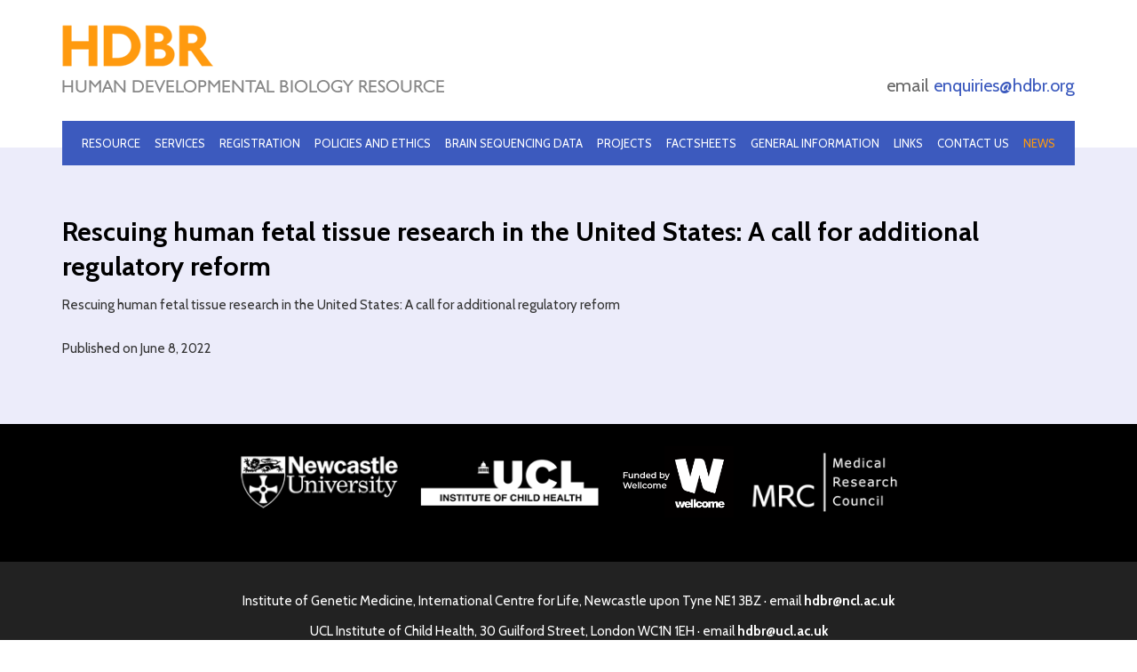

--- FILE ---
content_type: text/html; charset=UTF-8
request_url: https://www.hdbr.org/news/55/rescuing-human-fetal-tissue-research-in-the-united-states-a-call-for-additional-regulatory-reform
body_size: 2429
content:
<!DOCTYPE html><html><head><meta http-equiv="Content-Type" content="text/html; charset=utf-8" /><meta http-equiv="X-UA-Compatible" content="IE=edge" /><meta name="viewport" content="width=device-width, initial-scale=1" /><meta name="google-site-verification" content="l7qfhwzWpAUF7c50RAazo96gRCgBZL5Jh7lv5hNYWXU" /><link rel="canonical" href="https://www.hdbr.org/news/55/rescuing-human-fetal-tissue-research-in-the-united-states-a-call-for-additional-regulatory-reform" /><title>Rescuing human fetal tissue research in the United States: A call for additional regulatory reform | HDBR</title><base href="https://www.hdbr.org/"><link href="https://fonts.googleapis.com/css?family=Cabin:400,600,700" rel="stylesheet"><link rel="stylesheet" type="text/css" href="addons/default/themes/hdbr/dist/css/vendor.css?v=1727168629"><link rel="stylesheet" type="text/css" href="addons/default/themes/hdbr/dist/css/app.css?v=1768823731"><script type="text/javascript">
	var BASE_URI = 'https://www.hdbr.org/';
	var THEME_URI = 'addons/default/themes/hdbr/';
</script><script src="https://cdnjs.cloudflare.com/ajax/libs/jquery/3.3.1/jquery.min.js"></script><script href="https://cdn.jsdelivr.net/npm/promise-polyfill@7/dist/polyfill.min.js"></script><script charset="utf-8" src="addons/default/themes/hdbr/dist/js/vendor.js?v=1700053626"></script><script charset="utf-8" src="addons/default/themes/hdbr/dist/js/app.js?v=1700053626"></script><link rel="apple-touch-icon" sizes="57x57" href="addons/default/themes/hdbr/images/apple-icon-57x57.png"><link rel="apple-touch-icon" sizes="60x60" href="addons/default/themes/hdbr/images/apple-icon-60x60.png"><link rel="apple-touch-icon" sizes="72x72" href="addons/default/themes/hdbr/images/apple-icon-72x72.png"><link rel="apple-touch-icon" sizes="76x76" href="addons/default/themes/hdbr/images/apple-icon-76x76.png"><link rel="apple-touch-icon" sizes="114x114" href="addons/default/themes/hdbr/images/apple-icon-114x114.png"><link rel="apple-touch-icon" sizes="120x120" href="addons/default/themes/hdbr/images/apple-icon-120x120.png"><link rel="apple-touch-icon" sizes="144x144" href="addons/default/themes/hdbr/images/apple-icon-144x144.png"><link rel="apple-touch-icon" sizes="152x152" href="addons/default/themes/hdbr/images/apple-icon-152x152.png"><link rel="apple-touch-icon" sizes="180x180" href="addons/default/themes/hdbr/images/apple-icon-180x180.png"><link rel="icon" type="image/png" sizes="192x192" href="addons/default/themes/hdbr/images/android-icon-192x192.png"><link rel="icon" type="image/png" sizes="32x32" href="addons/default/themes/hdbr/images/favicon-32x32.png"><link rel="icon" type="image/png" sizes="96x96" href="addons/default/themes/hdbr/images/favicon-96x96.png"><link rel="icon" type="image/png" sizes="16x16" href="addons/default/themes/hdbr/images/favicon-16x16.png"><meta name="msapplication-TileColor" content="#ffffff"><meta name="msapplication-TileImage" content="addons/default/themes/hdbr/images/ms-icon-144x144.png"><meta name="theme-color" content="#ffffff"><meta property="og:title" content="HDBR"><meta property="og:description" content="The MRC-Wellcome Trust Human Developmental Biology Resource"><meta property="og:image" content="https://hdbr.s3.eu-west-2.amazonaws.com/social/hdbr_logo_social.png"><meta property="og:url" content="https://www.hdbr.org/"><meta name="twitter:title" content="HDBR"><meta name="twitter:description" content="The MRC-Wellcome Trust Human Developmental Biology Resource"><meta name="twitter:image" content="https://hdbr.s3.eu-west-2.amazonaws.com/social/hdbr_logo_social.png"><meta name="twitter:card" content="summary_large_image"></head><body class=" news 55 rescuing-human-fetal-tissue-research-in-the-united-states-a-call-for-additional-regulatory-reform"><div class="mobile_nav_wrap"><nav role="navigation" class="mobile_nav"><div id="menuToggle"><input type="checkbox" /> <span></span> <span></span> <span></span> <ul id="menu"> <li class="first has_children"><a href="https://www.hdbr.org/#">Resource</a><ul class="dropdown"><li class="first"><a href="https://www.hdbr.org/about">About</a></li><li><a href="https://www.hdbr.org/testimonials">Testimonials</a></li><li class="last"><a href="https://www.hdbr.org/faqs">FAQs</a></li></ul></li><li class="has_children"><a href="https://www.hdbr.org/#">Services</a><ul class="dropdown"><li class="first"><a href="https://www.hdbr.org/ihges">The IHGES</a></li><li class="last"><a href="https://www.hdbr.org/spatial-transcriptomics">Spatial Transcriptomics</a></li></ul></li><li><a href="https://www.hdbr.org/registration-forms">Registration</a></li><li class="has_children"><a href="https://www.hdbr.org/#">Policies and Ethics</a><ul class="dropdown"><li class="first"><a href="https://www.hdbr.org/policy-on-overlapping-projects">Policy on overlapping projects</a></li><li><a href="https://www.hdbr.org/data-sharing-policy">Data sharing policy</a></li><li class="last"><a href="https://www.hdbr.org/ethical-approvals">Ethical Approvals</a></li></ul></li><li><a href="https://www.hdbr.org/expression">Brain Sequencing Data</a></li><li><a href="https://www.hdbr.org/projects">Projects</a></li><li><a href="https://www.hdbr.org/factsheets">Factsheets</a></li><li><a href="https://www.hdbr.org/general-information">General Information</a></li><li><a href="https://www.hdbr.org/links">Links</a></li><li><a href="https://www.hdbr.org/contact-us">Contact Us</a></li><li class="last parent has_current"><a href="https://www.hdbr.org/news">News</a></li> </ul></div></nav><div class="logo"><a href="https://www.hdbr.org/"><img src="addons/default/themes/hdbr/images/logo_mobile.png" alt="HDBR" /></a></div></div><div class="content-wrap header"><header><div class="top"><div class="logo"><a href="https://www.hdbr.org/"><img src="addons/default/themes/hdbr/images/logo_orange.png" alt="HDBR" /></a></div><div class="side"><div class="email">email <a href="mailto:enquiries@hdbr.org">enquiries@hdbr.org</a></div></div></div><nav role="navigation" id="header-navigation"> <ul> <li class="first has_children"><a href="https://www.hdbr.org/#">Resource</a><ul class="dropdown"><li class="first"><a href="https://www.hdbr.org/about">About</a></li><li><a href="https://www.hdbr.org/testimonials">Testimonials</a></li><li class="last"><a href="https://www.hdbr.org/faqs">FAQs</a></li></ul></li><li class="has_children"><a href="https://www.hdbr.org/#">Services</a><ul class="dropdown"><li class="first"><a href="https://www.hdbr.org/ihges">The IHGES</a></li><li class="last"><a href="https://www.hdbr.org/spatial-transcriptomics">Spatial Transcriptomics</a></li></ul></li><li><a href="https://www.hdbr.org/registration-forms">Registration</a></li><li class="has_children"><a href="https://www.hdbr.org/#">Policies and Ethics</a><ul class="dropdown"><li class="first"><a href="https://www.hdbr.org/policy-on-overlapping-projects">Policy on overlapping projects</a></li><li><a href="https://www.hdbr.org/data-sharing-policy">Data sharing policy</a></li><li class="last"><a href="https://www.hdbr.org/ethical-approvals">Ethical Approvals</a></li></ul></li><li><a href="https://www.hdbr.org/expression">Brain Sequencing Data</a></li><li><a href="https://www.hdbr.org/projects">Projects</a></li><li><a href="https://www.hdbr.org/factsheets">Factsheets</a></li><li><a href="https://www.hdbr.org/general-information">General Information</a></li><li><a href="https://www.hdbr.org/links">Links</a></li><li><a href="https://www.hdbr.org/contact-us">Contact Us</a></li><li class="last parent has_current"><a href="https://www.hdbr.org/news">News</a></li> </ul> </nav> <nav role="navigation" id="general-information-navigation"> <ul> <li class="single"><a href="https://www.hdbr.org/home">Information for Researchers</a></li> </ul> </nav></header></div><div class="page-template news"><div class="content-wrap"><div class="page"><div class="content"><main class="content"><div class="module-header"><h2>Rescuing human fetal tissue research in the United States: A call for additional regulatory reform</h2></div><div class="news-article"><div class="news-article-inner"><div class="news-article-inner-content"><p><h 1.333="" 1.5rem="" 16px="" a="" arial="" cambria="" class="title-text" color:="" font-family:="" font-size:="" href="https://doi.org/10.1016/j.stemcr.2021.10.016" id="screen-reader-main-title" line-height:="" lucida="" margin-bottom:="" margin-left:="" margin-right:="" margin-top:="" margin:="" microsoft="" new="" padding:="" sans="" segoe="" serif="" span="" target="_blank" times="" ui="" unicode="" word-break:="">Rescuing human fetal tissue research in the United States: A call for additional regulatory reform </h></p></div></div><p class="date">Published on June 8, 2022</p></div></main></div></div></div></div><footer class="animated fadeIn"><div class="top"><div class="logos"><a href="#"><img src="addons/default/themes/hdbr/images/logo_ncl.png" alt="" /></a> <a href="#"><img src="addons/default/themes/hdbr/images/logo_ucl.png" alt="" /></a> <a href="#"><img src="addons/default/themes/hdbr/images/logo_wellcome_funded.png" alt="" /></a> <a href="#"><img src="addons/default/themes/hdbr/images/logo_mrc.png" alt="" /></a></div></div><div id="custom-substack-embed" data-supascribe-embed-id="388555066906" data-supascribe-subscribe></div><script src="https://js.supascribe.com/v1/loader/BLGb64kZfiPnQ7OLu1maFqGgsnn2.js" async></script><div class="bottom"><p>Institute of Genetic Medicine, International Centre for Life, Newcastle upon Tyne NE1 3BZ &middot; email <a href="mailto:hdbr@ncl.ac.uk">hdbr@ncl.ac.uk</a></p><p>UCL Institute of Child Health, 30 Guilford Street, London WC1N 1EH &middot; email <a href="mailto:hdbr@ucl.ac.uk">hdbr@ucl.ac.uk</a></p><p><a href="#">Privacy Policy</a> &middot; <a href="#">Terms & Conditions</a></p></div></footer></body></html>

--- FILE ---
content_type: text/css
request_url: https://www.hdbr.org/addons/default/themes/hdbr/dist/css/vendor.css?v=1727168629
body_size: 54261
content:
/* Slider */
.slick-slider
{
    position: relative;

    display: block;
    box-sizing: border-box;

    -webkit-user-select: none;
       -moz-user-select: none;
        -ms-user-select: none;
            user-select: none;

    -webkit-touch-callout: none;
    -khtml-user-select: none;
    -ms-touch-action: pan-y;
        touch-action: pan-y;
    -webkit-tap-highlight-color: transparent;
}

.slick-list
{
    position: relative;

    display: block;
    overflow: hidden;

    margin: 0;
    padding: 0;
}
.slick-list:focus
{
    outline: none;
}
.slick-list.dragging
{
    cursor: pointer;
    cursor: hand;
}

.slick-slider .slick-track,
.slick-slider .slick-list
{
    -webkit-transform: translate3d(0, 0, 0);
       -moz-transform: translate3d(0, 0, 0);
        -ms-transform: translate3d(0, 0, 0);
         -o-transform: translate3d(0, 0, 0);
            transform: translate3d(0, 0, 0);
}

.slick-track
{
    position: relative;
    top: 0;
    left: 0;

    display: block;
    margin-left: auto;
    margin-right: auto;
}
.slick-track:before,
.slick-track:after
{
    display: table;

    content: '';
}
.slick-track:after
{
    clear: both;
}
.slick-loading .slick-track
{
    visibility: hidden;
}

.slick-slide
{
    display: none;
    float: left;

    height: 100%;
    min-height: 1px;
}
[dir='rtl'] .slick-slide
{
    float: right;
}
.slick-slide img
{
    display: block;
}
.slick-slide.slick-loading img
{
    display: none;
}
.slick-slide.dragging img
{
    pointer-events: none;
}
.slick-initialized .slick-slide
{
    display: block;
}
.slick-loading .slick-slide
{
    visibility: hidden;
}
.slick-vertical .slick-slide
{
    display: block;

    height: auto;

    border: 1px solid transparent;
}
.slick-arrow.slick-hidden {
    display: none;
}

@charset 'UTF-8';
/* Slider */
.slick-loading .slick-list
{
    background: #fff url('./ajax-loader.gif') center center no-repeat;
}

/* Icons */
@font-face
{
    font-family: 'slick';
    font-weight: normal;
    font-style: normal;

    src: url('./fonts/slick.eot');
    src: url('./fonts/slick.eot?#iefix') format('embedded-opentype'), url('./fonts/slick.woff') format('woff'), url('./fonts/slick.ttf') format('truetype'), url('./fonts/slick.svg#slick') format('svg');
}
/* Arrows */
.slick-prev,
.slick-next
{
    font-size: 0;
    line-height: 0;

    position: absolute;
    top: 50%;

    display: block;

    width: 20px;
    height: 20px;
    padding: 0;
    -webkit-transform: translate(0, -50%);
    -ms-transform: translate(0, -50%);
    transform: translate(0, -50%);

    cursor: pointer;

    color: transparent;
    border: none;
    outline: none;
    background: transparent;
}
.slick-prev:hover,
.slick-prev:focus,
.slick-next:hover,
.slick-next:focus
{
    color: transparent;
    outline: none;
    background: transparent;
}
.slick-prev:hover:before,
.slick-prev:focus:before,
.slick-next:hover:before,
.slick-next:focus:before
{
    opacity: 1;
}
.slick-prev.slick-disabled:before,
.slick-next.slick-disabled:before
{
    opacity: .25;
}

.slick-prev:before,
.slick-next:before
{
    font-family: 'slick';
    font-size: 20px;
    line-height: 1;

    opacity: .75;
    color: white;

    -webkit-font-smoothing: antialiased;
    -moz-osx-font-smoothing: grayscale;
}

.slick-prev
{
    left: -25px;
}
[dir='rtl'] .slick-prev
{
    right: -25px;
    left: auto;
}
.slick-prev:before
{
    content: '←';
}
[dir='rtl'] .slick-prev:before
{
    content: '→';
}

.slick-next
{
    right: -25px;
}
[dir='rtl'] .slick-next
{
    right: auto;
    left: -25px;
}
.slick-next:before
{
    content: '→';
}
[dir='rtl'] .slick-next:before
{
    content: '←';
}

/* Dots */
.slick-dotted.slick-slider
{
    margin-bottom: 30px;
}

.slick-dots
{
    position: absolute;
    bottom: -25px;

    display: block;

    width: 100%;
    padding: 0;
    margin: 0;

    list-style: none;

    text-align: center;
}
.slick-dots li
{
    position: relative;

    display: inline-block;

    width: 20px;
    height: 20px;
    margin: 0 5px;
    padding: 0;

    cursor: pointer;
}
.slick-dots li button
{
    font-size: 0;
    line-height: 0;

    display: block;

    width: 20px;
    height: 20px;
    padding: 5px;

    cursor: pointer;

    color: transparent;
    border: 0;
    outline: none;
    background: transparent;
}
.slick-dots li button:hover,
.slick-dots li button:focus
{
    outline: none;
}
.slick-dots li button:hover:before,
.slick-dots li button:focus:before
{
    opacity: 1;
}
.slick-dots li button:before
{
    font-family: 'slick';
    font-size: 6px;
    line-height: 20px;

    position: absolute;
    top: 0;
    left: 0;

    width: 20px;
    height: 20px;

    content: '•';
    text-align: center;

    opacity: .25;
    color: black;

    -webkit-font-smoothing: antialiased;
    -moz-osx-font-smoothing: grayscale;
}
.slick-dots li.slick-active button:before
{
    opacity: .75;
    color: black;
}

@charset "UTF-8";

/*!
 * animate.css -https://daneden.github.io/animate.css/
 * Version - 3.7.2
 * Licensed under the MIT license - http://opensource.org/licenses/MIT
 *
 * Copyright (c) 2019 Daniel Eden
 */

@-webkit-keyframes bounce {
  from,
  20%,
  53%,
  80%,
  to {
    -webkit-animation-timing-function: cubic-bezier(0.215, 0.61, 0.355, 1);
    animation-timing-function: cubic-bezier(0.215, 0.61, 0.355, 1);
    -webkit-transform: translate3d(0, 0, 0);
    transform: translate3d(0, 0, 0);
  }

  40%,
  43% {
    -webkit-animation-timing-function: cubic-bezier(0.755, 0.05, 0.855, 0.06);
    animation-timing-function: cubic-bezier(0.755, 0.05, 0.855, 0.06);
    -webkit-transform: translate3d(0, -30px, 0);
    transform: translate3d(0, -30px, 0);
  }

  70% {
    -webkit-animation-timing-function: cubic-bezier(0.755, 0.05, 0.855, 0.06);
    animation-timing-function: cubic-bezier(0.755, 0.05, 0.855, 0.06);
    -webkit-transform: translate3d(0, -15px, 0);
    transform: translate3d(0, -15px, 0);
  }

  90% {
    -webkit-transform: translate3d(0, -4px, 0);
    transform: translate3d(0, -4px, 0);
  }
}

@keyframes bounce {
  from,
  20%,
  53%,
  80%,
  to {
    -webkit-animation-timing-function: cubic-bezier(0.215, 0.61, 0.355, 1);
    animation-timing-function: cubic-bezier(0.215, 0.61, 0.355, 1);
    -webkit-transform: translate3d(0, 0, 0);
    transform: translate3d(0, 0, 0);
  }

  40%,
  43% {
    -webkit-animation-timing-function: cubic-bezier(0.755, 0.05, 0.855, 0.06);
    animation-timing-function: cubic-bezier(0.755, 0.05, 0.855, 0.06);
    -webkit-transform: translate3d(0, -30px, 0);
    transform: translate3d(0, -30px, 0);
  }

  70% {
    -webkit-animation-timing-function: cubic-bezier(0.755, 0.05, 0.855, 0.06);
    animation-timing-function: cubic-bezier(0.755, 0.05, 0.855, 0.06);
    -webkit-transform: translate3d(0, -15px, 0);
    transform: translate3d(0, -15px, 0);
  }

  90% {
    -webkit-transform: translate3d(0, -4px, 0);
    transform: translate3d(0, -4px, 0);
  }
}

.bounce {
  -webkit-animation-name: bounce;
  animation-name: bounce;
  -webkit-transform-origin: center bottom;
  transform-origin: center bottom;
}

@-webkit-keyframes flash {
  from,
  50%,
  to {
    opacity: 1;
  }

  25%,
  75% {
    opacity: 0;
  }
}

@keyframes flash {
  from,
  50%,
  to {
    opacity: 1;
  }

  25%,
  75% {
    opacity: 0;
  }
}

.flash {
  -webkit-animation-name: flash;
  animation-name: flash;
}

/* originally authored by Nick Pettit - https://github.com/nickpettit/glide */

@-webkit-keyframes pulse {
  from {
    -webkit-transform: scale3d(1, 1, 1);
    transform: scale3d(1, 1, 1);
  }

  50% {
    -webkit-transform: scale3d(1.05, 1.05, 1.05);
    transform: scale3d(1.05, 1.05, 1.05);
  }

  to {
    -webkit-transform: scale3d(1, 1, 1);
    transform: scale3d(1, 1, 1);
  }
}

@keyframes pulse {
  from {
    -webkit-transform: scale3d(1, 1, 1);
    transform: scale3d(1, 1, 1);
  }

  50% {
    -webkit-transform: scale3d(1.05, 1.05, 1.05);
    transform: scale3d(1.05, 1.05, 1.05);
  }

  to {
    -webkit-transform: scale3d(1, 1, 1);
    transform: scale3d(1, 1, 1);
  }
}

.pulse {
  -webkit-animation-name: pulse;
  animation-name: pulse;
}

@-webkit-keyframes rubberBand {
  from {
    -webkit-transform: scale3d(1, 1, 1);
    transform: scale3d(1, 1, 1);
  }

  30% {
    -webkit-transform: scale3d(1.25, 0.75, 1);
    transform: scale3d(1.25, 0.75, 1);
  }

  40% {
    -webkit-transform: scale3d(0.75, 1.25, 1);
    transform: scale3d(0.75, 1.25, 1);
  }

  50% {
    -webkit-transform: scale3d(1.15, 0.85, 1);
    transform: scale3d(1.15, 0.85, 1);
  }

  65% {
    -webkit-transform: scale3d(0.95, 1.05, 1);
    transform: scale3d(0.95, 1.05, 1);
  }

  75% {
    -webkit-transform: scale3d(1.05, 0.95, 1);
    transform: scale3d(1.05, 0.95, 1);
  }

  to {
    -webkit-transform: scale3d(1, 1, 1);
    transform: scale3d(1, 1, 1);
  }
}

@keyframes rubberBand {
  from {
    -webkit-transform: scale3d(1, 1, 1);
    transform: scale3d(1, 1, 1);
  }

  30% {
    -webkit-transform: scale3d(1.25, 0.75, 1);
    transform: scale3d(1.25, 0.75, 1);
  }

  40% {
    -webkit-transform: scale3d(0.75, 1.25, 1);
    transform: scale3d(0.75, 1.25, 1);
  }

  50% {
    -webkit-transform: scale3d(1.15, 0.85, 1);
    transform: scale3d(1.15, 0.85, 1);
  }

  65% {
    -webkit-transform: scale3d(0.95, 1.05, 1);
    transform: scale3d(0.95, 1.05, 1);
  }

  75% {
    -webkit-transform: scale3d(1.05, 0.95, 1);
    transform: scale3d(1.05, 0.95, 1);
  }

  to {
    -webkit-transform: scale3d(1, 1, 1);
    transform: scale3d(1, 1, 1);
  }
}

.rubberBand {
  -webkit-animation-name: rubberBand;
  animation-name: rubberBand;
}

@-webkit-keyframes shake {
  from,
  to {
    -webkit-transform: translate3d(0, 0, 0);
    transform: translate3d(0, 0, 0);
  }

  10%,
  30%,
  50%,
  70%,
  90% {
    -webkit-transform: translate3d(-10px, 0, 0);
    transform: translate3d(-10px, 0, 0);
  }

  20%,
  40%,
  60%,
  80% {
    -webkit-transform: translate3d(10px, 0, 0);
    transform: translate3d(10px, 0, 0);
  }
}

@keyframes shake {
  from,
  to {
    -webkit-transform: translate3d(0, 0, 0);
    transform: translate3d(0, 0, 0);
  }

  10%,
  30%,
  50%,
  70%,
  90% {
    -webkit-transform: translate3d(-10px, 0, 0);
    transform: translate3d(-10px, 0, 0);
  }

  20%,
  40%,
  60%,
  80% {
    -webkit-transform: translate3d(10px, 0, 0);
    transform: translate3d(10px, 0, 0);
  }
}

.shake {
  -webkit-animation-name: shake;
  animation-name: shake;
}

@-webkit-keyframes headShake {
  0% {
    -webkit-transform: translateX(0);
    transform: translateX(0);
  }

  6.5% {
    -webkit-transform: translateX(-6px) rotateY(-9deg);
    transform: translateX(-6px) rotateY(-9deg);
  }

  18.5% {
    -webkit-transform: translateX(5px) rotateY(7deg);
    transform: translateX(5px) rotateY(7deg);
  }

  31.5% {
    -webkit-transform: translateX(-3px) rotateY(-5deg);
    transform: translateX(-3px) rotateY(-5deg);
  }

  43.5% {
    -webkit-transform: translateX(2px) rotateY(3deg);
    transform: translateX(2px) rotateY(3deg);
  }

  50% {
    -webkit-transform: translateX(0);
    transform: translateX(0);
  }
}

@keyframes headShake {
  0% {
    -webkit-transform: translateX(0);
    transform: translateX(0);
  }

  6.5% {
    -webkit-transform: translateX(-6px) rotateY(-9deg);
    transform: translateX(-6px) rotateY(-9deg);
  }

  18.5% {
    -webkit-transform: translateX(5px) rotateY(7deg);
    transform: translateX(5px) rotateY(7deg);
  }

  31.5% {
    -webkit-transform: translateX(-3px) rotateY(-5deg);
    transform: translateX(-3px) rotateY(-5deg);
  }

  43.5% {
    -webkit-transform: translateX(2px) rotateY(3deg);
    transform: translateX(2px) rotateY(3deg);
  }

  50% {
    -webkit-transform: translateX(0);
    transform: translateX(0);
  }
}

.headShake {
  -webkit-animation-timing-function: ease-in-out;
  animation-timing-function: ease-in-out;
  -webkit-animation-name: headShake;
  animation-name: headShake;
}

@-webkit-keyframes swing {
  20% {
    -webkit-transform: rotate3d(0, 0, 1, 15deg);
    transform: rotate3d(0, 0, 1, 15deg);
  }

  40% {
    -webkit-transform: rotate3d(0, 0, 1, -10deg);
    transform: rotate3d(0, 0, 1, -10deg);
  }

  60% {
    -webkit-transform: rotate3d(0, 0, 1, 5deg);
    transform: rotate3d(0, 0, 1, 5deg);
  }

  80% {
    -webkit-transform: rotate3d(0, 0, 1, -5deg);
    transform: rotate3d(0, 0, 1, -5deg);
  }

  to {
    -webkit-transform: rotate3d(0, 0, 1, 0deg);
    transform: rotate3d(0, 0, 1, 0deg);
  }
}

@keyframes swing {
  20% {
    -webkit-transform: rotate3d(0, 0, 1, 15deg);
    transform: rotate3d(0, 0, 1, 15deg);
  }

  40% {
    -webkit-transform: rotate3d(0, 0, 1, -10deg);
    transform: rotate3d(0, 0, 1, -10deg);
  }

  60% {
    -webkit-transform: rotate3d(0, 0, 1, 5deg);
    transform: rotate3d(0, 0, 1, 5deg);
  }

  80% {
    -webkit-transform: rotate3d(0, 0, 1, -5deg);
    transform: rotate3d(0, 0, 1, -5deg);
  }

  to {
    -webkit-transform: rotate3d(0, 0, 1, 0deg);
    transform: rotate3d(0, 0, 1, 0deg);
  }
}

.swing {
  -webkit-transform-origin: top center;
  transform-origin: top center;
  -webkit-animation-name: swing;
  animation-name: swing;
}

@-webkit-keyframes tada {
  from {
    -webkit-transform: scale3d(1, 1, 1);
    transform: scale3d(1, 1, 1);
  }

  10%,
  20% {
    -webkit-transform: scale3d(0.9, 0.9, 0.9) rotate3d(0, 0, 1, -3deg);
    transform: scale3d(0.9, 0.9, 0.9) rotate3d(0, 0, 1, -3deg);
  }

  30%,
  50%,
  70%,
  90% {
    -webkit-transform: scale3d(1.1, 1.1, 1.1) rotate3d(0, 0, 1, 3deg);
    transform: scale3d(1.1, 1.1, 1.1) rotate3d(0, 0, 1, 3deg);
  }

  40%,
  60%,
  80% {
    -webkit-transform: scale3d(1.1, 1.1, 1.1) rotate3d(0, 0, 1, -3deg);
    transform: scale3d(1.1, 1.1, 1.1) rotate3d(0, 0, 1, -3deg);
  }

  to {
    -webkit-transform: scale3d(1, 1, 1);
    transform: scale3d(1, 1, 1);
  }
}

@keyframes tada {
  from {
    -webkit-transform: scale3d(1, 1, 1);
    transform: scale3d(1, 1, 1);
  }

  10%,
  20% {
    -webkit-transform: scale3d(0.9, 0.9, 0.9) rotate3d(0, 0, 1, -3deg);
    transform: scale3d(0.9, 0.9, 0.9) rotate3d(0, 0, 1, -3deg);
  }

  30%,
  50%,
  70%,
  90% {
    -webkit-transform: scale3d(1.1, 1.1, 1.1) rotate3d(0, 0, 1, 3deg);
    transform: scale3d(1.1, 1.1, 1.1) rotate3d(0, 0, 1, 3deg);
  }

  40%,
  60%,
  80% {
    -webkit-transform: scale3d(1.1, 1.1, 1.1) rotate3d(0, 0, 1, -3deg);
    transform: scale3d(1.1, 1.1, 1.1) rotate3d(0, 0, 1, -3deg);
  }

  to {
    -webkit-transform: scale3d(1, 1, 1);
    transform: scale3d(1, 1, 1);
  }
}

.tada {
  -webkit-animation-name: tada;
  animation-name: tada;
}

/* originally authored by Nick Pettit - https://github.com/nickpettit/glide */

@-webkit-keyframes wobble {
  from {
    -webkit-transform: translate3d(0, 0, 0);
    transform: translate3d(0, 0, 0);
  }

  15% {
    -webkit-transform: translate3d(-25%, 0, 0) rotate3d(0, 0, 1, -5deg);
    transform: translate3d(-25%, 0, 0) rotate3d(0, 0, 1, -5deg);
  }

  30% {
    -webkit-transform: translate3d(20%, 0, 0) rotate3d(0, 0, 1, 3deg);
    transform: translate3d(20%, 0, 0) rotate3d(0, 0, 1, 3deg);
  }

  45% {
    -webkit-transform: translate3d(-15%, 0, 0) rotate3d(0, 0, 1, -3deg);
    transform: translate3d(-15%, 0, 0) rotate3d(0, 0, 1, -3deg);
  }

  60% {
    -webkit-transform: translate3d(10%, 0, 0) rotate3d(0, 0, 1, 2deg);
    transform: translate3d(10%, 0, 0) rotate3d(0, 0, 1, 2deg);
  }

  75% {
    -webkit-transform: translate3d(-5%, 0, 0) rotate3d(0, 0, 1, -1deg);
    transform: translate3d(-5%, 0, 0) rotate3d(0, 0, 1, -1deg);
  }

  to {
    -webkit-transform: translate3d(0, 0, 0);
    transform: translate3d(0, 0, 0);
  }
}

@keyframes wobble {
  from {
    -webkit-transform: translate3d(0, 0, 0);
    transform: translate3d(0, 0, 0);
  }

  15% {
    -webkit-transform: translate3d(-25%, 0, 0) rotate3d(0, 0, 1, -5deg);
    transform: translate3d(-25%, 0, 0) rotate3d(0, 0, 1, -5deg);
  }

  30% {
    -webkit-transform: translate3d(20%, 0, 0) rotate3d(0, 0, 1, 3deg);
    transform: translate3d(20%, 0, 0) rotate3d(0, 0, 1, 3deg);
  }

  45% {
    -webkit-transform: translate3d(-15%, 0, 0) rotate3d(0, 0, 1, -3deg);
    transform: translate3d(-15%, 0, 0) rotate3d(0, 0, 1, -3deg);
  }

  60% {
    -webkit-transform: translate3d(10%, 0, 0) rotate3d(0, 0, 1, 2deg);
    transform: translate3d(10%, 0, 0) rotate3d(0, 0, 1, 2deg);
  }

  75% {
    -webkit-transform: translate3d(-5%, 0, 0) rotate3d(0, 0, 1, -1deg);
    transform: translate3d(-5%, 0, 0) rotate3d(0, 0, 1, -1deg);
  }

  to {
    -webkit-transform: translate3d(0, 0, 0);
    transform: translate3d(0, 0, 0);
  }
}

.wobble {
  -webkit-animation-name: wobble;
  animation-name: wobble;
}

@-webkit-keyframes jello {
  from,
  11.1%,
  to {
    -webkit-transform: translate3d(0, 0, 0);
    transform: translate3d(0, 0, 0);
  }

  22.2% {
    -webkit-transform: skewX(-12.5deg) skewY(-12.5deg);
    transform: skewX(-12.5deg) skewY(-12.5deg);
  }

  33.3% {
    -webkit-transform: skewX(6.25deg) skewY(6.25deg);
    transform: skewX(6.25deg) skewY(6.25deg);
  }

  44.4% {
    -webkit-transform: skewX(-3.125deg) skewY(-3.125deg);
    transform: skewX(-3.125deg) skewY(-3.125deg);
  }

  55.5% {
    -webkit-transform: skewX(1.5625deg) skewY(1.5625deg);
    transform: skewX(1.5625deg) skewY(1.5625deg);
  }

  66.6% {
    -webkit-transform: skewX(-0.78125deg) skewY(-0.78125deg);
    transform: skewX(-0.78125deg) skewY(-0.78125deg);
  }

  77.7% {
    -webkit-transform: skewX(0.390625deg) skewY(0.390625deg);
    transform: skewX(0.390625deg) skewY(0.390625deg);
  }

  88.8% {
    -webkit-transform: skewX(-0.1953125deg) skewY(-0.1953125deg);
    transform: skewX(-0.1953125deg) skewY(-0.1953125deg);
  }
}

@keyframes jello {
  from,
  11.1%,
  to {
    -webkit-transform: translate3d(0, 0, 0);
    transform: translate3d(0, 0, 0);
  }

  22.2% {
    -webkit-transform: skewX(-12.5deg) skewY(-12.5deg);
    transform: skewX(-12.5deg) skewY(-12.5deg);
  }

  33.3% {
    -webkit-transform: skewX(6.25deg) skewY(6.25deg);
    transform: skewX(6.25deg) skewY(6.25deg);
  }

  44.4% {
    -webkit-transform: skewX(-3.125deg) skewY(-3.125deg);
    transform: skewX(-3.125deg) skewY(-3.125deg);
  }

  55.5% {
    -webkit-transform: skewX(1.5625deg) skewY(1.5625deg);
    transform: skewX(1.5625deg) skewY(1.5625deg);
  }

  66.6% {
    -webkit-transform: skewX(-0.78125deg) skewY(-0.78125deg);
    transform: skewX(-0.78125deg) skewY(-0.78125deg);
  }

  77.7% {
    -webkit-transform: skewX(0.390625deg) skewY(0.390625deg);
    transform: skewX(0.390625deg) skewY(0.390625deg);
  }

  88.8% {
    -webkit-transform: skewX(-0.1953125deg) skewY(-0.1953125deg);
    transform: skewX(-0.1953125deg) skewY(-0.1953125deg);
  }
}

.jello {
  -webkit-animation-name: jello;
  animation-name: jello;
  -webkit-transform-origin: center;
  transform-origin: center;
}

@-webkit-keyframes heartBeat {
  0% {
    -webkit-transform: scale(1);
    transform: scale(1);
  }

  14% {
    -webkit-transform: scale(1.3);
    transform: scale(1.3);
  }

  28% {
    -webkit-transform: scale(1);
    transform: scale(1);
  }

  42% {
    -webkit-transform: scale(1.3);
    transform: scale(1.3);
  }

  70% {
    -webkit-transform: scale(1);
    transform: scale(1);
  }
}

@keyframes heartBeat {
  0% {
    -webkit-transform: scale(1);
    transform: scale(1);
  }

  14% {
    -webkit-transform: scale(1.3);
    transform: scale(1.3);
  }

  28% {
    -webkit-transform: scale(1);
    transform: scale(1);
  }

  42% {
    -webkit-transform: scale(1.3);
    transform: scale(1.3);
  }

  70% {
    -webkit-transform: scale(1);
    transform: scale(1);
  }
}

.heartBeat {
  -webkit-animation-name: heartBeat;
  animation-name: heartBeat;
  -webkit-animation-duration: 1.3s;
  animation-duration: 1.3s;
  -webkit-animation-timing-function: ease-in-out;
  animation-timing-function: ease-in-out;
}

@-webkit-keyframes bounceIn {
  from,
  20%,
  40%,
  60%,
  80%,
  to {
    -webkit-animation-timing-function: cubic-bezier(0.215, 0.61, 0.355, 1);
    animation-timing-function: cubic-bezier(0.215, 0.61, 0.355, 1);
  }

  0% {
    opacity: 0;
    -webkit-transform: scale3d(0.3, 0.3, 0.3);
    transform: scale3d(0.3, 0.3, 0.3);
  }

  20% {
    -webkit-transform: scale3d(1.1, 1.1, 1.1);
    transform: scale3d(1.1, 1.1, 1.1);
  }

  40% {
    -webkit-transform: scale3d(0.9, 0.9, 0.9);
    transform: scale3d(0.9, 0.9, 0.9);
  }

  60% {
    opacity: 1;
    -webkit-transform: scale3d(1.03, 1.03, 1.03);
    transform: scale3d(1.03, 1.03, 1.03);
  }

  80% {
    -webkit-transform: scale3d(0.97, 0.97, 0.97);
    transform: scale3d(0.97, 0.97, 0.97);
  }

  to {
    opacity: 1;
    -webkit-transform: scale3d(1, 1, 1);
    transform: scale3d(1, 1, 1);
  }
}

@keyframes bounceIn {
  from,
  20%,
  40%,
  60%,
  80%,
  to {
    -webkit-animation-timing-function: cubic-bezier(0.215, 0.61, 0.355, 1);
    animation-timing-function: cubic-bezier(0.215, 0.61, 0.355, 1);
  }

  0% {
    opacity: 0;
    -webkit-transform: scale3d(0.3, 0.3, 0.3);
    transform: scale3d(0.3, 0.3, 0.3);
  }

  20% {
    -webkit-transform: scale3d(1.1, 1.1, 1.1);
    transform: scale3d(1.1, 1.1, 1.1);
  }

  40% {
    -webkit-transform: scale3d(0.9, 0.9, 0.9);
    transform: scale3d(0.9, 0.9, 0.9);
  }

  60% {
    opacity: 1;
    -webkit-transform: scale3d(1.03, 1.03, 1.03);
    transform: scale3d(1.03, 1.03, 1.03);
  }

  80% {
    -webkit-transform: scale3d(0.97, 0.97, 0.97);
    transform: scale3d(0.97, 0.97, 0.97);
  }

  to {
    opacity: 1;
    -webkit-transform: scale3d(1, 1, 1);
    transform: scale3d(1, 1, 1);
  }
}

.bounceIn {
  -webkit-animation-duration: 0.75s;
  animation-duration: 0.75s;
  -webkit-animation-name: bounceIn;
  animation-name: bounceIn;
}

@-webkit-keyframes bounceInDown {
  from,
  60%,
  75%,
  90%,
  to {
    -webkit-animation-timing-function: cubic-bezier(0.215, 0.61, 0.355, 1);
    animation-timing-function: cubic-bezier(0.215, 0.61, 0.355, 1);
  }

  0% {
    opacity: 0;
    -webkit-transform: translate3d(0, -3000px, 0);
    transform: translate3d(0, -3000px, 0);
  }

  60% {
    opacity: 1;
    -webkit-transform: translate3d(0, 25px, 0);
    transform: translate3d(0, 25px, 0);
  }

  75% {
    -webkit-transform: translate3d(0, -10px, 0);
    transform: translate3d(0, -10px, 0);
  }

  90% {
    -webkit-transform: translate3d(0, 5px, 0);
    transform: translate3d(0, 5px, 0);
  }

  to {
    -webkit-transform: translate3d(0, 0, 0);
    transform: translate3d(0, 0, 0);
  }
}

@keyframes bounceInDown {
  from,
  60%,
  75%,
  90%,
  to {
    -webkit-animation-timing-function: cubic-bezier(0.215, 0.61, 0.355, 1);
    animation-timing-function: cubic-bezier(0.215, 0.61, 0.355, 1);
  }

  0% {
    opacity: 0;
    -webkit-transform: translate3d(0, -3000px, 0);
    transform: translate3d(0, -3000px, 0);
  }

  60% {
    opacity: 1;
    -webkit-transform: translate3d(0, 25px, 0);
    transform: translate3d(0, 25px, 0);
  }

  75% {
    -webkit-transform: translate3d(0, -10px, 0);
    transform: translate3d(0, -10px, 0);
  }

  90% {
    -webkit-transform: translate3d(0, 5px, 0);
    transform: translate3d(0, 5px, 0);
  }

  to {
    -webkit-transform: translate3d(0, 0, 0);
    transform: translate3d(0, 0, 0);
  }
}

.bounceInDown {
  -webkit-animation-name: bounceInDown;
  animation-name: bounceInDown;
}

@-webkit-keyframes bounceInLeft {
  from,
  60%,
  75%,
  90%,
  to {
    -webkit-animation-timing-function: cubic-bezier(0.215, 0.61, 0.355, 1);
    animation-timing-function: cubic-bezier(0.215, 0.61, 0.355, 1);
  }

  0% {
    opacity: 0;
    -webkit-transform: translate3d(-3000px, 0, 0);
    transform: translate3d(-3000px, 0, 0);
  }

  60% {
    opacity: 1;
    -webkit-transform: translate3d(25px, 0, 0);
    transform: translate3d(25px, 0, 0);
  }

  75% {
    -webkit-transform: translate3d(-10px, 0, 0);
    transform: translate3d(-10px, 0, 0);
  }

  90% {
    -webkit-transform: translate3d(5px, 0, 0);
    transform: translate3d(5px, 0, 0);
  }

  to {
    -webkit-transform: translate3d(0, 0, 0);
    transform: translate3d(0, 0, 0);
  }
}

@keyframes bounceInLeft {
  from,
  60%,
  75%,
  90%,
  to {
    -webkit-animation-timing-function: cubic-bezier(0.215, 0.61, 0.355, 1);
    animation-timing-function: cubic-bezier(0.215, 0.61, 0.355, 1);
  }

  0% {
    opacity: 0;
    -webkit-transform: translate3d(-3000px, 0, 0);
    transform: translate3d(-3000px, 0, 0);
  }

  60% {
    opacity: 1;
    -webkit-transform: translate3d(25px, 0, 0);
    transform: translate3d(25px, 0, 0);
  }

  75% {
    -webkit-transform: translate3d(-10px, 0, 0);
    transform: translate3d(-10px, 0, 0);
  }

  90% {
    -webkit-transform: translate3d(5px, 0, 0);
    transform: translate3d(5px, 0, 0);
  }

  to {
    -webkit-transform: translate3d(0, 0, 0);
    transform: translate3d(0, 0, 0);
  }
}

.bounceInLeft {
  -webkit-animation-name: bounceInLeft;
  animation-name: bounceInLeft;
}

@-webkit-keyframes bounceInRight {
  from,
  60%,
  75%,
  90%,
  to {
    -webkit-animation-timing-function: cubic-bezier(0.215, 0.61, 0.355, 1);
    animation-timing-function: cubic-bezier(0.215, 0.61, 0.355, 1);
  }

  from {
    opacity: 0;
    -webkit-transform: translate3d(3000px, 0, 0);
    transform: translate3d(3000px, 0, 0);
  }

  60% {
    opacity: 1;
    -webkit-transform: translate3d(-25px, 0, 0);
    transform: translate3d(-25px, 0, 0);
  }

  75% {
    -webkit-transform: translate3d(10px, 0, 0);
    transform: translate3d(10px, 0, 0);
  }

  90% {
    -webkit-transform: translate3d(-5px, 0, 0);
    transform: translate3d(-5px, 0, 0);
  }

  to {
    -webkit-transform: translate3d(0, 0, 0);
    transform: translate3d(0, 0, 0);
  }
}

@keyframes bounceInRight {
  from,
  60%,
  75%,
  90%,
  to {
    -webkit-animation-timing-function: cubic-bezier(0.215, 0.61, 0.355, 1);
    animation-timing-function: cubic-bezier(0.215, 0.61, 0.355, 1);
  }

  from {
    opacity: 0;
    -webkit-transform: translate3d(3000px, 0, 0);
    transform: translate3d(3000px, 0, 0);
  }

  60% {
    opacity: 1;
    -webkit-transform: translate3d(-25px, 0, 0);
    transform: translate3d(-25px, 0, 0);
  }

  75% {
    -webkit-transform: translate3d(10px, 0, 0);
    transform: translate3d(10px, 0, 0);
  }

  90% {
    -webkit-transform: translate3d(-5px, 0, 0);
    transform: translate3d(-5px, 0, 0);
  }

  to {
    -webkit-transform: translate3d(0, 0, 0);
    transform: translate3d(0, 0, 0);
  }
}

.bounceInRight {
  -webkit-animation-name: bounceInRight;
  animation-name: bounceInRight;
}

@-webkit-keyframes bounceInUp {
  from,
  60%,
  75%,
  90%,
  to {
    -webkit-animation-timing-function: cubic-bezier(0.215, 0.61, 0.355, 1);
    animation-timing-function: cubic-bezier(0.215, 0.61, 0.355, 1);
  }

  from {
    opacity: 0;
    -webkit-transform: translate3d(0, 3000px, 0);
    transform: translate3d(0, 3000px, 0);
  }

  60% {
    opacity: 1;
    -webkit-transform: translate3d(0, -20px, 0);
    transform: translate3d(0, -20px, 0);
  }

  75% {
    -webkit-transform: translate3d(0, 10px, 0);
    transform: translate3d(0, 10px, 0);
  }

  90% {
    -webkit-transform: translate3d(0, -5px, 0);
    transform: translate3d(0, -5px, 0);
  }

  to {
    -webkit-transform: translate3d(0, 0, 0);
    transform: translate3d(0, 0, 0);
  }
}

@keyframes bounceInUp {
  from,
  60%,
  75%,
  90%,
  to {
    -webkit-animation-timing-function: cubic-bezier(0.215, 0.61, 0.355, 1);
    animation-timing-function: cubic-bezier(0.215, 0.61, 0.355, 1);
  }

  from {
    opacity: 0;
    -webkit-transform: translate3d(0, 3000px, 0);
    transform: translate3d(0, 3000px, 0);
  }

  60% {
    opacity: 1;
    -webkit-transform: translate3d(0, -20px, 0);
    transform: translate3d(0, -20px, 0);
  }

  75% {
    -webkit-transform: translate3d(0, 10px, 0);
    transform: translate3d(0, 10px, 0);
  }

  90% {
    -webkit-transform: translate3d(0, -5px, 0);
    transform: translate3d(0, -5px, 0);
  }

  to {
    -webkit-transform: translate3d(0, 0, 0);
    transform: translate3d(0, 0, 0);
  }
}

.bounceInUp {
  -webkit-animation-name: bounceInUp;
  animation-name: bounceInUp;
}

@-webkit-keyframes bounceOut {
  20% {
    -webkit-transform: scale3d(0.9, 0.9, 0.9);
    transform: scale3d(0.9, 0.9, 0.9);
  }

  50%,
  55% {
    opacity: 1;
    -webkit-transform: scale3d(1.1, 1.1, 1.1);
    transform: scale3d(1.1, 1.1, 1.1);
  }

  to {
    opacity: 0;
    -webkit-transform: scale3d(0.3, 0.3, 0.3);
    transform: scale3d(0.3, 0.3, 0.3);
  }
}

@keyframes bounceOut {
  20% {
    -webkit-transform: scale3d(0.9, 0.9, 0.9);
    transform: scale3d(0.9, 0.9, 0.9);
  }

  50%,
  55% {
    opacity: 1;
    -webkit-transform: scale3d(1.1, 1.1, 1.1);
    transform: scale3d(1.1, 1.1, 1.1);
  }

  to {
    opacity: 0;
    -webkit-transform: scale3d(0.3, 0.3, 0.3);
    transform: scale3d(0.3, 0.3, 0.3);
  }
}

.bounceOut {
  -webkit-animation-duration: 0.75s;
  animation-duration: 0.75s;
  -webkit-animation-name: bounceOut;
  animation-name: bounceOut;
}

@-webkit-keyframes bounceOutDown {
  20% {
    -webkit-transform: translate3d(0, 10px, 0);
    transform: translate3d(0, 10px, 0);
  }

  40%,
  45% {
    opacity: 1;
    -webkit-transform: translate3d(0, -20px, 0);
    transform: translate3d(0, -20px, 0);
  }

  to {
    opacity: 0;
    -webkit-transform: translate3d(0, 2000px, 0);
    transform: translate3d(0, 2000px, 0);
  }
}

@keyframes bounceOutDown {
  20% {
    -webkit-transform: translate3d(0, 10px, 0);
    transform: translate3d(0, 10px, 0);
  }

  40%,
  45% {
    opacity: 1;
    -webkit-transform: translate3d(0, -20px, 0);
    transform: translate3d(0, -20px, 0);
  }

  to {
    opacity: 0;
    -webkit-transform: translate3d(0, 2000px, 0);
    transform: translate3d(0, 2000px, 0);
  }
}

.bounceOutDown {
  -webkit-animation-name: bounceOutDown;
  animation-name: bounceOutDown;
}

@-webkit-keyframes bounceOutLeft {
  20% {
    opacity: 1;
    -webkit-transform: translate3d(20px, 0, 0);
    transform: translate3d(20px, 0, 0);
  }

  to {
    opacity: 0;
    -webkit-transform: translate3d(-2000px, 0, 0);
    transform: translate3d(-2000px, 0, 0);
  }
}

@keyframes bounceOutLeft {
  20% {
    opacity: 1;
    -webkit-transform: translate3d(20px, 0, 0);
    transform: translate3d(20px, 0, 0);
  }

  to {
    opacity: 0;
    -webkit-transform: translate3d(-2000px, 0, 0);
    transform: translate3d(-2000px, 0, 0);
  }
}

.bounceOutLeft {
  -webkit-animation-name: bounceOutLeft;
  animation-name: bounceOutLeft;
}

@-webkit-keyframes bounceOutRight {
  20% {
    opacity: 1;
    -webkit-transform: translate3d(-20px, 0, 0);
    transform: translate3d(-20px, 0, 0);
  }

  to {
    opacity: 0;
    -webkit-transform: translate3d(2000px, 0, 0);
    transform: translate3d(2000px, 0, 0);
  }
}

@keyframes bounceOutRight {
  20% {
    opacity: 1;
    -webkit-transform: translate3d(-20px, 0, 0);
    transform: translate3d(-20px, 0, 0);
  }

  to {
    opacity: 0;
    -webkit-transform: translate3d(2000px, 0, 0);
    transform: translate3d(2000px, 0, 0);
  }
}

.bounceOutRight {
  -webkit-animation-name: bounceOutRight;
  animation-name: bounceOutRight;
}

@-webkit-keyframes bounceOutUp {
  20% {
    -webkit-transform: translate3d(0, -10px, 0);
    transform: translate3d(0, -10px, 0);
  }

  40%,
  45% {
    opacity: 1;
    -webkit-transform: translate3d(0, 20px, 0);
    transform: translate3d(0, 20px, 0);
  }

  to {
    opacity: 0;
    -webkit-transform: translate3d(0, -2000px, 0);
    transform: translate3d(0, -2000px, 0);
  }
}

@keyframes bounceOutUp {
  20% {
    -webkit-transform: translate3d(0, -10px, 0);
    transform: translate3d(0, -10px, 0);
  }

  40%,
  45% {
    opacity: 1;
    -webkit-transform: translate3d(0, 20px, 0);
    transform: translate3d(0, 20px, 0);
  }

  to {
    opacity: 0;
    -webkit-transform: translate3d(0, -2000px, 0);
    transform: translate3d(0, -2000px, 0);
  }
}

.bounceOutUp {
  -webkit-animation-name: bounceOutUp;
  animation-name: bounceOutUp;
}

@-webkit-keyframes fadeIn {
  from {
    opacity: 0;
  }

  to {
    opacity: 1;
  }
}

@keyframes fadeIn {
  from {
    opacity: 0;
  }

  to {
    opacity: 1;
  }
}

.fadeIn {
  -webkit-animation-name: fadeIn;
  animation-name: fadeIn;
}

@-webkit-keyframes fadeInDown {
  from {
    opacity: 0;
    -webkit-transform: translate3d(0, -100%, 0);
    transform: translate3d(0, -100%, 0);
  }

  to {
    opacity: 1;
    -webkit-transform: translate3d(0, 0, 0);
    transform: translate3d(0, 0, 0);
  }
}

@keyframes fadeInDown {
  from {
    opacity: 0;
    -webkit-transform: translate3d(0, -100%, 0);
    transform: translate3d(0, -100%, 0);
  }

  to {
    opacity: 1;
    -webkit-transform: translate3d(0, 0, 0);
    transform: translate3d(0, 0, 0);
  }
}

.fadeInDown {
  -webkit-animation-name: fadeInDown;
  animation-name: fadeInDown;
}

@-webkit-keyframes fadeInDownBig {
  from {
    opacity: 0;
    -webkit-transform: translate3d(0, -2000px, 0);
    transform: translate3d(0, -2000px, 0);
  }

  to {
    opacity: 1;
    -webkit-transform: translate3d(0, 0, 0);
    transform: translate3d(0, 0, 0);
  }
}

@keyframes fadeInDownBig {
  from {
    opacity: 0;
    -webkit-transform: translate3d(0, -2000px, 0);
    transform: translate3d(0, -2000px, 0);
  }

  to {
    opacity: 1;
    -webkit-transform: translate3d(0, 0, 0);
    transform: translate3d(0, 0, 0);
  }
}

.fadeInDownBig {
  -webkit-animation-name: fadeInDownBig;
  animation-name: fadeInDownBig;
}

@-webkit-keyframes fadeInLeft {
  from {
    opacity: 0;
    -webkit-transform: translate3d(-100%, 0, 0);
    transform: translate3d(-100%, 0, 0);
  }

  to {
    opacity: 1;
    -webkit-transform: translate3d(0, 0, 0);
    transform: translate3d(0, 0, 0);
  }
}

@keyframes fadeInLeft {
  from {
    opacity: 0;
    -webkit-transform: translate3d(-100%, 0, 0);
    transform: translate3d(-100%, 0, 0);
  }

  to {
    opacity: 1;
    -webkit-transform: translate3d(0, 0, 0);
    transform: translate3d(0, 0, 0);
  }
}

.fadeInLeft {
  -webkit-animation-name: fadeInLeft;
  animation-name: fadeInLeft;
}

@-webkit-keyframes fadeInLeftBig {
  from {
    opacity: 0;
    -webkit-transform: translate3d(-2000px, 0, 0);
    transform: translate3d(-2000px, 0, 0);
  }

  to {
    opacity: 1;
    -webkit-transform: translate3d(0, 0, 0);
    transform: translate3d(0, 0, 0);
  }
}

@keyframes fadeInLeftBig {
  from {
    opacity: 0;
    -webkit-transform: translate3d(-2000px, 0, 0);
    transform: translate3d(-2000px, 0, 0);
  }

  to {
    opacity: 1;
    -webkit-transform: translate3d(0, 0, 0);
    transform: translate3d(0, 0, 0);
  }
}

.fadeInLeftBig {
  -webkit-animation-name: fadeInLeftBig;
  animation-name: fadeInLeftBig;
}

@-webkit-keyframes fadeInRight {
  from {
    opacity: 0;
    -webkit-transform: translate3d(100%, 0, 0);
    transform: translate3d(100%, 0, 0);
  }

  to {
    opacity: 1;
    -webkit-transform: translate3d(0, 0, 0);
    transform: translate3d(0, 0, 0);
  }
}

@keyframes fadeInRight {
  from {
    opacity: 0;
    -webkit-transform: translate3d(100%, 0, 0);
    transform: translate3d(100%, 0, 0);
  }

  to {
    opacity: 1;
    -webkit-transform: translate3d(0, 0, 0);
    transform: translate3d(0, 0, 0);
  }
}

.fadeInRight {
  -webkit-animation-name: fadeInRight;
  animation-name: fadeInRight;
}

@-webkit-keyframes fadeInRightBig {
  from {
    opacity: 0;
    -webkit-transform: translate3d(2000px, 0, 0);
    transform: translate3d(2000px, 0, 0);
  }

  to {
    opacity: 1;
    -webkit-transform: translate3d(0, 0, 0);
    transform: translate3d(0, 0, 0);
  }
}

@keyframes fadeInRightBig {
  from {
    opacity: 0;
    -webkit-transform: translate3d(2000px, 0, 0);
    transform: translate3d(2000px, 0, 0);
  }

  to {
    opacity: 1;
    -webkit-transform: translate3d(0, 0, 0);
    transform: translate3d(0, 0, 0);
  }
}

.fadeInRightBig {
  -webkit-animation-name: fadeInRightBig;
  animation-name: fadeInRightBig;
}

@-webkit-keyframes fadeInUp {
  from {
    opacity: 0;
    -webkit-transform: translate3d(0, 100%, 0);
    transform: translate3d(0, 100%, 0);
  }

  to {
    opacity: 1;
    -webkit-transform: translate3d(0, 0, 0);
    transform: translate3d(0, 0, 0);
  }
}

@keyframes fadeInUp {
  from {
    opacity: 0;
    -webkit-transform: translate3d(0, 100%, 0);
    transform: translate3d(0, 100%, 0);
  }

  to {
    opacity: 1;
    -webkit-transform: translate3d(0, 0, 0);
    transform: translate3d(0, 0, 0);
  }
}

.fadeInUp {
  -webkit-animation-name: fadeInUp;
  animation-name: fadeInUp;
}

@-webkit-keyframes fadeInUpBig {
  from {
    opacity: 0;
    -webkit-transform: translate3d(0, 2000px, 0);
    transform: translate3d(0, 2000px, 0);
  }

  to {
    opacity: 1;
    -webkit-transform: translate3d(0, 0, 0);
    transform: translate3d(0, 0, 0);
  }
}

@keyframes fadeInUpBig {
  from {
    opacity: 0;
    -webkit-transform: translate3d(0, 2000px, 0);
    transform: translate3d(0, 2000px, 0);
  }

  to {
    opacity: 1;
    -webkit-transform: translate3d(0, 0, 0);
    transform: translate3d(0, 0, 0);
  }
}

.fadeInUpBig {
  -webkit-animation-name: fadeInUpBig;
  animation-name: fadeInUpBig;
}

@-webkit-keyframes fadeOut {
  from {
    opacity: 1;
  }

  to {
    opacity: 0;
  }
}

@keyframes fadeOut {
  from {
    opacity: 1;
  }

  to {
    opacity: 0;
  }
}

.fadeOut {
  -webkit-animation-name: fadeOut;
  animation-name: fadeOut;
}

@-webkit-keyframes fadeOutDown {
  from {
    opacity: 1;
  }

  to {
    opacity: 0;
    -webkit-transform: translate3d(0, 100%, 0);
    transform: translate3d(0, 100%, 0);
  }
}

@keyframes fadeOutDown {
  from {
    opacity: 1;
  }

  to {
    opacity: 0;
    -webkit-transform: translate3d(0, 100%, 0);
    transform: translate3d(0, 100%, 0);
  }
}

.fadeOutDown {
  -webkit-animation-name: fadeOutDown;
  animation-name: fadeOutDown;
}

@-webkit-keyframes fadeOutDownBig {
  from {
    opacity: 1;
  }

  to {
    opacity: 0;
    -webkit-transform: translate3d(0, 2000px, 0);
    transform: translate3d(0, 2000px, 0);
  }
}

@keyframes fadeOutDownBig {
  from {
    opacity: 1;
  }

  to {
    opacity: 0;
    -webkit-transform: translate3d(0, 2000px, 0);
    transform: translate3d(0, 2000px, 0);
  }
}

.fadeOutDownBig {
  -webkit-animation-name: fadeOutDownBig;
  animation-name: fadeOutDownBig;
}

@-webkit-keyframes fadeOutLeft {
  from {
    opacity: 1;
  }

  to {
    opacity: 0;
    -webkit-transform: translate3d(-100%, 0, 0);
    transform: translate3d(-100%, 0, 0);
  }
}

@keyframes fadeOutLeft {
  from {
    opacity: 1;
  }

  to {
    opacity: 0;
    -webkit-transform: translate3d(-100%, 0, 0);
    transform: translate3d(-100%, 0, 0);
  }
}

.fadeOutLeft {
  -webkit-animation-name: fadeOutLeft;
  animation-name: fadeOutLeft;
}

@-webkit-keyframes fadeOutLeftBig {
  from {
    opacity: 1;
  }

  to {
    opacity: 0;
    -webkit-transform: translate3d(-2000px, 0, 0);
    transform: translate3d(-2000px, 0, 0);
  }
}

@keyframes fadeOutLeftBig {
  from {
    opacity: 1;
  }

  to {
    opacity: 0;
    -webkit-transform: translate3d(-2000px, 0, 0);
    transform: translate3d(-2000px, 0, 0);
  }
}

.fadeOutLeftBig {
  -webkit-animation-name: fadeOutLeftBig;
  animation-name: fadeOutLeftBig;
}

@-webkit-keyframes fadeOutRight {
  from {
    opacity: 1;
  }

  to {
    opacity: 0;
    -webkit-transform: translate3d(100%, 0, 0);
    transform: translate3d(100%, 0, 0);
  }
}

@keyframes fadeOutRight {
  from {
    opacity: 1;
  }

  to {
    opacity: 0;
    -webkit-transform: translate3d(100%, 0, 0);
    transform: translate3d(100%, 0, 0);
  }
}

.fadeOutRight {
  -webkit-animation-name: fadeOutRight;
  animation-name: fadeOutRight;
}

@-webkit-keyframes fadeOutRightBig {
  from {
    opacity: 1;
  }

  to {
    opacity: 0;
    -webkit-transform: translate3d(2000px, 0, 0);
    transform: translate3d(2000px, 0, 0);
  }
}

@keyframes fadeOutRightBig {
  from {
    opacity: 1;
  }

  to {
    opacity: 0;
    -webkit-transform: translate3d(2000px, 0, 0);
    transform: translate3d(2000px, 0, 0);
  }
}

.fadeOutRightBig {
  -webkit-animation-name: fadeOutRightBig;
  animation-name: fadeOutRightBig;
}

@-webkit-keyframes fadeOutUp {
  from {
    opacity: 1;
  }

  to {
    opacity: 0;
    -webkit-transform: translate3d(0, -100%, 0);
    transform: translate3d(0, -100%, 0);
  }
}

@keyframes fadeOutUp {
  from {
    opacity: 1;
  }

  to {
    opacity: 0;
    -webkit-transform: translate3d(0, -100%, 0);
    transform: translate3d(0, -100%, 0);
  }
}

.fadeOutUp {
  -webkit-animation-name: fadeOutUp;
  animation-name: fadeOutUp;
}

@-webkit-keyframes fadeOutUpBig {
  from {
    opacity: 1;
  }

  to {
    opacity: 0;
    -webkit-transform: translate3d(0, -2000px, 0);
    transform: translate3d(0, -2000px, 0);
  }
}

@keyframes fadeOutUpBig {
  from {
    opacity: 1;
  }

  to {
    opacity: 0;
    -webkit-transform: translate3d(0, -2000px, 0);
    transform: translate3d(0, -2000px, 0);
  }
}

.fadeOutUpBig {
  -webkit-animation-name: fadeOutUpBig;
  animation-name: fadeOutUpBig;
}

@-webkit-keyframes flip {
  from {
    -webkit-transform: perspective(400px) scale3d(1, 1, 1) translate3d(0, 0, 0)
      rotate3d(0, 1, 0, -360deg);
    transform: perspective(400px) scale3d(1, 1, 1) translate3d(0, 0, 0) rotate3d(0, 1, 0, -360deg);
    -webkit-animation-timing-function: ease-out;
    animation-timing-function: ease-out;
  }

  40% {
    -webkit-transform: perspective(400px) scale3d(1, 1, 1) translate3d(0, 0, 150px)
      rotate3d(0, 1, 0, -190deg);
    transform: perspective(400px) scale3d(1, 1, 1) translate3d(0, 0, 150px)
      rotate3d(0, 1, 0, -190deg);
    -webkit-animation-timing-function: ease-out;
    animation-timing-function: ease-out;
  }

  50% {
    -webkit-transform: perspective(400px) scale3d(1, 1, 1) translate3d(0, 0, 150px)
      rotate3d(0, 1, 0, -170deg);
    transform: perspective(400px) scale3d(1, 1, 1) translate3d(0, 0, 150px)
      rotate3d(0, 1, 0, -170deg);
    -webkit-animation-timing-function: ease-in;
    animation-timing-function: ease-in;
  }

  80% {
    -webkit-transform: perspective(400px) scale3d(0.95, 0.95, 0.95) translate3d(0, 0, 0)
      rotate3d(0, 1, 0, 0deg);
    transform: perspective(400px) scale3d(0.95, 0.95, 0.95) translate3d(0, 0, 0)
      rotate3d(0, 1, 0, 0deg);
    -webkit-animation-timing-function: ease-in;
    animation-timing-function: ease-in;
  }

  to {
    -webkit-transform: perspective(400px) scale3d(1, 1, 1) translate3d(0, 0, 0)
      rotate3d(0, 1, 0, 0deg);
    transform: perspective(400px) scale3d(1, 1, 1) translate3d(0, 0, 0) rotate3d(0, 1, 0, 0deg);
    -webkit-animation-timing-function: ease-in;
    animation-timing-function: ease-in;
  }
}

@keyframes flip {
  from {
    -webkit-transform: perspective(400px) scale3d(1, 1, 1) translate3d(0, 0, 0)
      rotate3d(0, 1, 0, -360deg);
    transform: perspective(400px) scale3d(1, 1, 1) translate3d(0, 0, 0) rotate3d(0, 1, 0, -360deg);
    -webkit-animation-timing-function: ease-out;
    animation-timing-function: ease-out;
  }

  40% {
    -webkit-transform: perspective(400px) scale3d(1, 1, 1) translate3d(0, 0, 150px)
      rotate3d(0, 1, 0, -190deg);
    transform: perspective(400px) scale3d(1, 1, 1) translate3d(0, 0, 150px)
      rotate3d(0, 1, 0, -190deg);
    -webkit-animation-timing-function: ease-out;
    animation-timing-function: ease-out;
  }

  50% {
    -webkit-transform: perspective(400px) scale3d(1, 1, 1) translate3d(0, 0, 150px)
      rotate3d(0, 1, 0, -170deg);
    transform: perspective(400px) scale3d(1, 1, 1) translate3d(0, 0, 150px)
      rotate3d(0, 1, 0, -170deg);
    -webkit-animation-timing-function: ease-in;
    animation-timing-function: ease-in;
  }

  80% {
    -webkit-transform: perspective(400px) scale3d(0.95, 0.95, 0.95) translate3d(0, 0, 0)
      rotate3d(0, 1, 0, 0deg);
    transform: perspective(400px) scale3d(0.95, 0.95, 0.95) translate3d(0, 0, 0)
      rotate3d(0, 1, 0, 0deg);
    -webkit-animation-timing-function: ease-in;
    animation-timing-function: ease-in;
  }

  to {
    -webkit-transform: perspective(400px) scale3d(1, 1, 1) translate3d(0, 0, 0)
      rotate3d(0, 1, 0, 0deg);
    transform: perspective(400px) scale3d(1, 1, 1) translate3d(0, 0, 0) rotate3d(0, 1, 0, 0deg);
    -webkit-animation-timing-function: ease-in;
    animation-timing-function: ease-in;
  }
}

.animated.flip {
  -webkit-backface-visibility: visible;
  backface-visibility: visible;
  -webkit-animation-name: flip;
  animation-name: flip;
}

@-webkit-keyframes flipInX {
  from {
    -webkit-transform: perspective(400px) rotate3d(1, 0, 0, 90deg);
    transform: perspective(400px) rotate3d(1, 0, 0, 90deg);
    -webkit-animation-timing-function: ease-in;
    animation-timing-function: ease-in;
    opacity: 0;
  }

  40% {
    -webkit-transform: perspective(400px) rotate3d(1, 0, 0, -20deg);
    transform: perspective(400px) rotate3d(1, 0, 0, -20deg);
    -webkit-animation-timing-function: ease-in;
    animation-timing-function: ease-in;
  }

  60% {
    -webkit-transform: perspective(400px) rotate3d(1, 0, 0, 10deg);
    transform: perspective(400px) rotate3d(1, 0, 0, 10deg);
    opacity: 1;
  }

  80% {
    -webkit-transform: perspective(400px) rotate3d(1, 0, 0, -5deg);
    transform: perspective(400px) rotate3d(1, 0, 0, -5deg);
  }

  to {
    -webkit-transform: perspective(400px);
    transform: perspective(400px);
  }
}

@keyframes flipInX {
  from {
    -webkit-transform: perspective(400px) rotate3d(1, 0, 0, 90deg);
    transform: perspective(400px) rotate3d(1, 0, 0, 90deg);
    -webkit-animation-timing-function: ease-in;
    animation-timing-function: ease-in;
    opacity: 0;
  }

  40% {
    -webkit-transform: perspective(400px) rotate3d(1, 0, 0, -20deg);
    transform: perspective(400px) rotate3d(1, 0, 0, -20deg);
    -webkit-animation-timing-function: ease-in;
    animation-timing-function: ease-in;
  }

  60% {
    -webkit-transform: perspective(400px) rotate3d(1, 0, 0, 10deg);
    transform: perspective(400px) rotate3d(1, 0, 0, 10deg);
    opacity: 1;
  }

  80% {
    -webkit-transform: perspective(400px) rotate3d(1, 0, 0, -5deg);
    transform: perspective(400px) rotate3d(1, 0, 0, -5deg);
  }

  to {
    -webkit-transform: perspective(400px);
    transform: perspective(400px);
  }
}

.flipInX {
  -webkit-backface-visibility: visible !important;
  backface-visibility: visible !important;
  -webkit-animation-name: flipInX;
  animation-name: flipInX;
}

@-webkit-keyframes flipInY {
  from {
    -webkit-transform: perspective(400px) rotate3d(0, 1, 0, 90deg);
    transform: perspective(400px) rotate3d(0, 1, 0, 90deg);
    -webkit-animation-timing-function: ease-in;
    animation-timing-function: ease-in;
    opacity: 0;
  }

  40% {
    -webkit-transform: perspective(400px) rotate3d(0, 1, 0, -20deg);
    transform: perspective(400px) rotate3d(0, 1, 0, -20deg);
    -webkit-animation-timing-function: ease-in;
    animation-timing-function: ease-in;
  }

  60% {
    -webkit-transform: perspective(400px) rotate3d(0, 1, 0, 10deg);
    transform: perspective(400px) rotate3d(0, 1, 0, 10deg);
    opacity: 1;
  }

  80% {
    -webkit-transform: perspective(400px) rotate3d(0, 1, 0, -5deg);
    transform: perspective(400px) rotate3d(0, 1, 0, -5deg);
  }

  to {
    -webkit-transform: perspective(400px);
    transform: perspective(400px);
  }
}

@keyframes flipInY {
  from {
    -webkit-transform: perspective(400px) rotate3d(0, 1, 0, 90deg);
    transform: perspective(400px) rotate3d(0, 1, 0, 90deg);
    -webkit-animation-timing-function: ease-in;
    animation-timing-function: ease-in;
    opacity: 0;
  }

  40% {
    -webkit-transform: perspective(400px) rotate3d(0, 1, 0, -20deg);
    transform: perspective(400px) rotate3d(0, 1, 0, -20deg);
    -webkit-animation-timing-function: ease-in;
    animation-timing-function: ease-in;
  }

  60% {
    -webkit-transform: perspective(400px) rotate3d(0, 1, 0, 10deg);
    transform: perspective(400px) rotate3d(0, 1, 0, 10deg);
    opacity: 1;
  }

  80% {
    -webkit-transform: perspective(400px) rotate3d(0, 1, 0, -5deg);
    transform: perspective(400px) rotate3d(0, 1, 0, -5deg);
  }

  to {
    -webkit-transform: perspective(400px);
    transform: perspective(400px);
  }
}

.flipInY {
  -webkit-backface-visibility: visible !important;
  backface-visibility: visible !important;
  -webkit-animation-name: flipInY;
  animation-name: flipInY;
}

@-webkit-keyframes flipOutX {
  from {
    -webkit-transform: perspective(400px);
    transform: perspective(400px);
  }

  30% {
    -webkit-transform: perspective(400px) rotate3d(1, 0, 0, -20deg);
    transform: perspective(400px) rotate3d(1, 0, 0, -20deg);
    opacity: 1;
  }

  to {
    -webkit-transform: perspective(400px) rotate3d(1, 0, 0, 90deg);
    transform: perspective(400px) rotate3d(1, 0, 0, 90deg);
    opacity: 0;
  }
}

@keyframes flipOutX {
  from {
    -webkit-transform: perspective(400px);
    transform: perspective(400px);
  }

  30% {
    -webkit-transform: perspective(400px) rotate3d(1, 0, 0, -20deg);
    transform: perspective(400px) rotate3d(1, 0, 0, -20deg);
    opacity: 1;
  }

  to {
    -webkit-transform: perspective(400px) rotate3d(1, 0, 0, 90deg);
    transform: perspective(400px) rotate3d(1, 0, 0, 90deg);
    opacity: 0;
  }
}

.flipOutX {
  -webkit-animation-duration: 0.75s;
  animation-duration: 0.75s;
  -webkit-animation-name: flipOutX;
  animation-name: flipOutX;
  -webkit-backface-visibility: visible !important;
  backface-visibility: visible !important;
}

@-webkit-keyframes flipOutY {
  from {
    -webkit-transform: perspective(400px);
    transform: perspective(400px);
  }

  30% {
    -webkit-transform: perspective(400px) rotate3d(0, 1, 0, -15deg);
    transform: perspective(400px) rotate3d(0, 1, 0, -15deg);
    opacity: 1;
  }

  to {
    -webkit-transform: perspective(400px) rotate3d(0, 1, 0, 90deg);
    transform: perspective(400px) rotate3d(0, 1, 0, 90deg);
    opacity: 0;
  }
}

@keyframes flipOutY {
  from {
    -webkit-transform: perspective(400px);
    transform: perspective(400px);
  }

  30% {
    -webkit-transform: perspective(400px) rotate3d(0, 1, 0, -15deg);
    transform: perspective(400px) rotate3d(0, 1, 0, -15deg);
    opacity: 1;
  }

  to {
    -webkit-transform: perspective(400px) rotate3d(0, 1, 0, 90deg);
    transform: perspective(400px) rotate3d(0, 1, 0, 90deg);
    opacity: 0;
  }
}

.flipOutY {
  -webkit-animation-duration: 0.75s;
  animation-duration: 0.75s;
  -webkit-backface-visibility: visible !important;
  backface-visibility: visible !important;
  -webkit-animation-name: flipOutY;
  animation-name: flipOutY;
}

@-webkit-keyframes lightSpeedIn {
  from {
    -webkit-transform: translate3d(100%, 0, 0) skewX(-30deg);
    transform: translate3d(100%, 0, 0) skewX(-30deg);
    opacity: 0;
  }

  60% {
    -webkit-transform: skewX(20deg);
    transform: skewX(20deg);
    opacity: 1;
  }

  80% {
    -webkit-transform: skewX(-5deg);
    transform: skewX(-5deg);
  }

  to {
    -webkit-transform: translate3d(0, 0, 0);
    transform: translate3d(0, 0, 0);
  }
}

@keyframes lightSpeedIn {
  from {
    -webkit-transform: translate3d(100%, 0, 0) skewX(-30deg);
    transform: translate3d(100%, 0, 0) skewX(-30deg);
    opacity: 0;
  }

  60% {
    -webkit-transform: skewX(20deg);
    transform: skewX(20deg);
    opacity: 1;
  }

  80% {
    -webkit-transform: skewX(-5deg);
    transform: skewX(-5deg);
  }

  to {
    -webkit-transform: translate3d(0, 0, 0);
    transform: translate3d(0, 0, 0);
  }
}

.lightSpeedIn {
  -webkit-animation-name: lightSpeedIn;
  animation-name: lightSpeedIn;
  -webkit-animation-timing-function: ease-out;
  animation-timing-function: ease-out;
}

@-webkit-keyframes lightSpeedOut {
  from {
    opacity: 1;
  }

  to {
    -webkit-transform: translate3d(100%, 0, 0) skewX(30deg);
    transform: translate3d(100%, 0, 0) skewX(30deg);
    opacity: 0;
  }
}

@keyframes lightSpeedOut {
  from {
    opacity: 1;
  }

  to {
    -webkit-transform: translate3d(100%, 0, 0) skewX(30deg);
    transform: translate3d(100%, 0, 0) skewX(30deg);
    opacity: 0;
  }
}

.lightSpeedOut {
  -webkit-animation-name: lightSpeedOut;
  animation-name: lightSpeedOut;
  -webkit-animation-timing-function: ease-in;
  animation-timing-function: ease-in;
}

@-webkit-keyframes rotateIn {
  from {
    -webkit-transform-origin: center;
    transform-origin: center;
    -webkit-transform: rotate3d(0, 0, 1, -200deg);
    transform: rotate3d(0, 0, 1, -200deg);
    opacity: 0;
  }

  to {
    -webkit-transform-origin: center;
    transform-origin: center;
    -webkit-transform: translate3d(0, 0, 0);
    transform: translate3d(0, 0, 0);
    opacity: 1;
  }
}

@keyframes rotateIn {
  from {
    -webkit-transform-origin: center;
    transform-origin: center;
    -webkit-transform: rotate3d(0, 0, 1, -200deg);
    transform: rotate3d(0, 0, 1, -200deg);
    opacity: 0;
  }

  to {
    -webkit-transform-origin: center;
    transform-origin: center;
    -webkit-transform: translate3d(0, 0, 0);
    transform: translate3d(0, 0, 0);
    opacity: 1;
  }
}

.rotateIn {
  -webkit-animation-name: rotateIn;
  animation-name: rotateIn;
}

@-webkit-keyframes rotateInDownLeft {
  from {
    -webkit-transform-origin: left bottom;
    transform-origin: left bottom;
    -webkit-transform: rotate3d(0, 0, 1, -45deg);
    transform: rotate3d(0, 0, 1, -45deg);
    opacity: 0;
  }

  to {
    -webkit-transform-origin: left bottom;
    transform-origin: left bottom;
    -webkit-transform: translate3d(0, 0, 0);
    transform: translate3d(0, 0, 0);
    opacity: 1;
  }
}

@keyframes rotateInDownLeft {
  from {
    -webkit-transform-origin: left bottom;
    transform-origin: left bottom;
    -webkit-transform: rotate3d(0, 0, 1, -45deg);
    transform: rotate3d(0, 0, 1, -45deg);
    opacity: 0;
  }

  to {
    -webkit-transform-origin: left bottom;
    transform-origin: left bottom;
    -webkit-transform: translate3d(0, 0, 0);
    transform: translate3d(0, 0, 0);
    opacity: 1;
  }
}

.rotateInDownLeft {
  -webkit-animation-name: rotateInDownLeft;
  animation-name: rotateInDownLeft;
}

@-webkit-keyframes rotateInDownRight {
  from {
    -webkit-transform-origin: right bottom;
    transform-origin: right bottom;
    -webkit-transform: rotate3d(0, 0, 1, 45deg);
    transform: rotate3d(0, 0, 1, 45deg);
    opacity: 0;
  }

  to {
    -webkit-transform-origin: right bottom;
    transform-origin: right bottom;
    -webkit-transform: translate3d(0, 0, 0);
    transform: translate3d(0, 0, 0);
    opacity: 1;
  }
}

@keyframes rotateInDownRight {
  from {
    -webkit-transform-origin: right bottom;
    transform-origin: right bottom;
    -webkit-transform: rotate3d(0, 0, 1, 45deg);
    transform: rotate3d(0, 0, 1, 45deg);
    opacity: 0;
  }

  to {
    -webkit-transform-origin: right bottom;
    transform-origin: right bottom;
    -webkit-transform: translate3d(0, 0, 0);
    transform: translate3d(0, 0, 0);
    opacity: 1;
  }
}

.rotateInDownRight {
  -webkit-animation-name: rotateInDownRight;
  animation-name: rotateInDownRight;
}

@-webkit-keyframes rotateInUpLeft {
  from {
    -webkit-transform-origin: left bottom;
    transform-origin: left bottom;
    -webkit-transform: rotate3d(0, 0, 1, 45deg);
    transform: rotate3d(0, 0, 1, 45deg);
    opacity: 0;
  }

  to {
    -webkit-transform-origin: left bottom;
    transform-origin: left bottom;
    -webkit-transform: translate3d(0, 0, 0);
    transform: translate3d(0, 0, 0);
    opacity: 1;
  }
}

@keyframes rotateInUpLeft {
  from {
    -webkit-transform-origin: left bottom;
    transform-origin: left bottom;
    -webkit-transform: rotate3d(0, 0, 1, 45deg);
    transform: rotate3d(0, 0, 1, 45deg);
    opacity: 0;
  }

  to {
    -webkit-transform-origin: left bottom;
    transform-origin: left bottom;
    -webkit-transform: translate3d(0, 0, 0);
    transform: translate3d(0, 0, 0);
    opacity: 1;
  }
}

.rotateInUpLeft {
  -webkit-animation-name: rotateInUpLeft;
  animation-name: rotateInUpLeft;
}

@-webkit-keyframes rotateInUpRight {
  from {
    -webkit-transform-origin: right bottom;
    transform-origin: right bottom;
    -webkit-transform: rotate3d(0, 0, 1, -90deg);
    transform: rotate3d(0, 0, 1, -90deg);
    opacity: 0;
  }

  to {
    -webkit-transform-origin: right bottom;
    transform-origin: right bottom;
    -webkit-transform: translate3d(0, 0, 0);
    transform: translate3d(0, 0, 0);
    opacity: 1;
  }
}

@keyframes rotateInUpRight {
  from {
    -webkit-transform-origin: right bottom;
    transform-origin: right bottom;
    -webkit-transform: rotate3d(0, 0, 1, -90deg);
    transform: rotate3d(0, 0, 1, -90deg);
    opacity: 0;
  }

  to {
    -webkit-transform-origin: right bottom;
    transform-origin: right bottom;
    -webkit-transform: translate3d(0, 0, 0);
    transform: translate3d(0, 0, 0);
    opacity: 1;
  }
}

.rotateInUpRight {
  -webkit-animation-name: rotateInUpRight;
  animation-name: rotateInUpRight;
}

@-webkit-keyframes rotateOut {
  from {
    -webkit-transform-origin: center;
    transform-origin: center;
    opacity: 1;
  }

  to {
    -webkit-transform-origin: center;
    transform-origin: center;
    -webkit-transform: rotate3d(0, 0, 1, 200deg);
    transform: rotate3d(0, 0, 1, 200deg);
    opacity: 0;
  }
}

@keyframes rotateOut {
  from {
    -webkit-transform-origin: center;
    transform-origin: center;
    opacity: 1;
  }

  to {
    -webkit-transform-origin: center;
    transform-origin: center;
    -webkit-transform: rotate3d(0, 0, 1, 200deg);
    transform: rotate3d(0, 0, 1, 200deg);
    opacity: 0;
  }
}

.rotateOut {
  -webkit-animation-name: rotateOut;
  animation-name: rotateOut;
}

@-webkit-keyframes rotateOutDownLeft {
  from {
    -webkit-transform-origin: left bottom;
    transform-origin: left bottom;
    opacity: 1;
  }

  to {
    -webkit-transform-origin: left bottom;
    transform-origin: left bottom;
    -webkit-transform: rotate3d(0, 0, 1, 45deg);
    transform: rotate3d(0, 0, 1, 45deg);
    opacity: 0;
  }
}

@keyframes rotateOutDownLeft {
  from {
    -webkit-transform-origin: left bottom;
    transform-origin: left bottom;
    opacity: 1;
  }

  to {
    -webkit-transform-origin: left bottom;
    transform-origin: left bottom;
    -webkit-transform: rotate3d(0, 0, 1, 45deg);
    transform: rotate3d(0, 0, 1, 45deg);
    opacity: 0;
  }
}

.rotateOutDownLeft {
  -webkit-animation-name: rotateOutDownLeft;
  animation-name: rotateOutDownLeft;
}

@-webkit-keyframes rotateOutDownRight {
  from {
    -webkit-transform-origin: right bottom;
    transform-origin: right bottom;
    opacity: 1;
  }

  to {
    -webkit-transform-origin: right bottom;
    transform-origin: right bottom;
    -webkit-transform: rotate3d(0, 0, 1, -45deg);
    transform: rotate3d(0, 0, 1, -45deg);
    opacity: 0;
  }
}

@keyframes rotateOutDownRight {
  from {
    -webkit-transform-origin: right bottom;
    transform-origin: right bottom;
    opacity: 1;
  }

  to {
    -webkit-transform-origin: right bottom;
    transform-origin: right bottom;
    -webkit-transform: rotate3d(0, 0, 1, -45deg);
    transform: rotate3d(0, 0, 1, -45deg);
    opacity: 0;
  }
}

.rotateOutDownRight {
  -webkit-animation-name: rotateOutDownRight;
  animation-name: rotateOutDownRight;
}

@-webkit-keyframes rotateOutUpLeft {
  from {
    -webkit-transform-origin: left bottom;
    transform-origin: left bottom;
    opacity: 1;
  }

  to {
    -webkit-transform-origin: left bottom;
    transform-origin: left bottom;
    -webkit-transform: rotate3d(0, 0, 1, -45deg);
    transform: rotate3d(0, 0, 1, -45deg);
    opacity: 0;
  }
}

@keyframes rotateOutUpLeft {
  from {
    -webkit-transform-origin: left bottom;
    transform-origin: left bottom;
    opacity: 1;
  }

  to {
    -webkit-transform-origin: left bottom;
    transform-origin: left bottom;
    -webkit-transform: rotate3d(0, 0, 1, -45deg);
    transform: rotate3d(0, 0, 1, -45deg);
    opacity: 0;
  }
}

.rotateOutUpLeft {
  -webkit-animation-name: rotateOutUpLeft;
  animation-name: rotateOutUpLeft;
}

@-webkit-keyframes rotateOutUpRight {
  from {
    -webkit-transform-origin: right bottom;
    transform-origin: right bottom;
    opacity: 1;
  }

  to {
    -webkit-transform-origin: right bottom;
    transform-origin: right bottom;
    -webkit-transform: rotate3d(0, 0, 1, 90deg);
    transform: rotate3d(0, 0, 1, 90deg);
    opacity: 0;
  }
}

@keyframes rotateOutUpRight {
  from {
    -webkit-transform-origin: right bottom;
    transform-origin: right bottom;
    opacity: 1;
  }

  to {
    -webkit-transform-origin: right bottom;
    transform-origin: right bottom;
    -webkit-transform: rotate3d(0, 0, 1, 90deg);
    transform: rotate3d(0, 0, 1, 90deg);
    opacity: 0;
  }
}

.rotateOutUpRight {
  -webkit-animation-name: rotateOutUpRight;
  animation-name: rotateOutUpRight;
}

@-webkit-keyframes hinge {
  0% {
    -webkit-transform-origin: top left;
    transform-origin: top left;
    -webkit-animation-timing-function: ease-in-out;
    animation-timing-function: ease-in-out;
  }

  20%,
  60% {
    -webkit-transform: rotate3d(0, 0, 1, 80deg);
    transform: rotate3d(0, 0, 1, 80deg);
    -webkit-transform-origin: top left;
    transform-origin: top left;
    -webkit-animation-timing-function: ease-in-out;
    animation-timing-function: ease-in-out;
  }

  40%,
  80% {
    -webkit-transform: rotate3d(0, 0, 1, 60deg);
    transform: rotate3d(0, 0, 1, 60deg);
    -webkit-transform-origin: top left;
    transform-origin: top left;
    -webkit-animation-timing-function: ease-in-out;
    animation-timing-function: ease-in-out;
    opacity: 1;
  }

  to {
    -webkit-transform: translate3d(0, 700px, 0);
    transform: translate3d(0, 700px, 0);
    opacity: 0;
  }
}

@keyframes hinge {
  0% {
    -webkit-transform-origin: top left;
    transform-origin: top left;
    -webkit-animation-timing-function: ease-in-out;
    animation-timing-function: ease-in-out;
  }

  20%,
  60% {
    -webkit-transform: rotate3d(0, 0, 1, 80deg);
    transform: rotate3d(0, 0, 1, 80deg);
    -webkit-transform-origin: top left;
    transform-origin: top left;
    -webkit-animation-timing-function: ease-in-out;
    animation-timing-function: ease-in-out;
  }

  40%,
  80% {
    -webkit-transform: rotate3d(0, 0, 1, 60deg);
    transform: rotate3d(0, 0, 1, 60deg);
    -webkit-transform-origin: top left;
    transform-origin: top left;
    -webkit-animation-timing-function: ease-in-out;
    animation-timing-function: ease-in-out;
    opacity: 1;
  }

  to {
    -webkit-transform: translate3d(0, 700px, 0);
    transform: translate3d(0, 700px, 0);
    opacity: 0;
  }
}

.hinge {
  -webkit-animation-duration: 2s;
  animation-duration: 2s;
  -webkit-animation-name: hinge;
  animation-name: hinge;
}

@-webkit-keyframes jackInTheBox {
  from {
    opacity: 0;
    -webkit-transform: scale(0.1) rotate(30deg);
    transform: scale(0.1) rotate(30deg);
    -webkit-transform-origin: center bottom;
    transform-origin: center bottom;
  }

  50% {
    -webkit-transform: rotate(-10deg);
    transform: rotate(-10deg);
  }

  70% {
    -webkit-transform: rotate(3deg);
    transform: rotate(3deg);
  }

  to {
    opacity: 1;
    -webkit-transform: scale(1);
    transform: scale(1);
  }
}

@keyframes jackInTheBox {
  from {
    opacity: 0;
    -webkit-transform: scale(0.1) rotate(30deg);
    transform: scale(0.1) rotate(30deg);
    -webkit-transform-origin: center bottom;
    transform-origin: center bottom;
  }

  50% {
    -webkit-transform: rotate(-10deg);
    transform: rotate(-10deg);
  }

  70% {
    -webkit-transform: rotate(3deg);
    transform: rotate(3deg);
  }

  to {
    opacity: 1;
    -webkit-transform: scale(1);
    transform: scale(1);
  }
}

.jackInTheBox {
  -webkit-animation-name: jackInTheBox;
  animation-name: jackInTheBox;
}

/* originally authored by Nick Pettit - https://github.com/nickpettit/glide */

@-webkit-keyframes rollIn {
  from {
    opacity: 0;
    -webkit-transform: translate3d(-100%, 0, 0) rotate3d(0, 0, 1, -120deg);
    transform: translate3d(-100%, 0, 0) rotate3d(0, 0, 1, -120deg);
  }

  to {
    opacity: 1;
    -webkit-transform: translate3d(0, 0, 0);
    transform: translate3d(0, 0, 0);
  }
}

@keyframes rollIn {
  from {
    opacity: 0;
    -webkit-transform: translate3d(-100%, 0, 0) rotate3d(0, 0, 1, -120deg);
    transform: translate3d(-100%, 0, 0) rotate3d(0, 0, 1, -120deg);
  }

  to {
    opacity: 1;
    -webkit-transform: translate3d(0, 0, 0);
    transform: translate3d(0, 0, 0);
  }
}

.rollIn {
  -webkit-animation-name: rollIn;
  animation-name: rollIn;
}

/* originally authored by Nick Pettit - https://github.com/nickpettit/glide */

@-webkit-keyframes rollOut {
  from {
    opacity: 1;
  }

  to {
    opacity: 0;
    -webkit-transform: translate3d(100%, 0, 0) rotate3d(0, 0, 1, 120deg);
    transform: translate3d(100%, 0, 0) rotate3d(0, 0, 1, 120deg);
  }
}

@keyframes rollOut {
  from {
    opacity: 1;
  }

  to {
    opacity: 0;
    -webkit-transform: translate3d(100%, 0, 0) rotate3d(0, 0, 1, 120deg);
    transform: translate3d(100%, 0, 0) rotate3d(0, 0, 1, 120deg);
  }
}

.rollOut {
  -webkit-animation-name: rollOut;
  animation-name: rollOut;
}

@-webkit-keyframes zoomIn {
  from {
    opacity: 0;
    -webkit-transform: scale3d(0.3, 0.3, 0.3);
    transform: scale3d(0.3, 0.3, 0.3);
  }

  50% {
    opacity: 1;
  }
}

@keyframes zoomIn {
  from {
    opacity: 0;
    -webkit-transform: scale3d(0.3, 0.3, 0.3);
    transform: scale3d(0.3, 0.3, 0.3);
  }

  50% {
    opacity: 1;
  }
}

.zoomIn {
  -webkit-animation-name: zoomIn;
  animation-name: zoomIn;
}

@-webkit-keyframes zoomInDown {
  from {
    opacity: 0;
    -webkit-transform: scale3d(0.1, 0.1, 0.1) translate3d(0, -1000px, 0);
    transform: scale3d(0.1, 0.1, 0.1) translate3d(0, -1000px, 0);
    -webkit-animation-timing-function: cubic-bezier(0.55, 0.055, 0.675, 0.19);
    animation-timing-function: cubic-bezier(0.55, 0.055, 0.675, 0.19);
  }

  60% {
    opacity: 1;
    -webkit-transform: scale3d(0.475, 0.475, 0.475) translate3d(0, 60px, 0);
    transform: scale3d(0.475, 0.475, 0.475) translate3d(0, 60px, 0);
    -webkit-animation-timing-function: cubic-bezier(0.175, 0.885, 0.32, 1);
    animation-timing-function: cubic-bezier(0.175, 0.885, 0.32, 1);
  }
}

@keyframes zoomInDown {
  from {
    opacity: 0;
    -webkit-transform: scale3d(0.1, 0.1, 0.1) translate3d(0, -1000px, 0);
    transform: scale3d(0.1, 0.1, 0.1) translate3d(0, -1000px, 0);
    -webkit-animation-timing-function: cubic-bezier(0.55, 0.055, 0.675, 0.19);
    animation-timing-function: cubic-bezier(0.55, 0.055, 0.675, 0.19);
  }

  60% {
    opacity: 1;
    -webkit-transform: scale3d(0.475, 0.475, 0.475) translate3d(0, 60px, 0);
    transform: scale3d(0.475, 0.475, 0.475) translate3d(0, 60px, 0);
    -webkit-animation-timing-function: cubic-bezier(0.175, 0.885, 0.32, 1);
    animation-timing-function: cubic-bezier(0.175, 0.885, 0.32, 1);
  }
}

.zoomInDown {
  -webkit-animation-name: zoomInDown;
  animation-name: zoomInDown;
}

@-webkit-keyframes zoomInLeft {
  from {
    opacity: 0;
    -webkit-transform: scale3d(0.1, 0.1, 0.1) translate3d(-1000px, 0, 0);
    transform: scale3d(0.1, 0.1, 0.1) translate3d(-1000px, 0, 0);
    -webkit-animation-timing-function: cubic-bezier(0.55, 0.055, 0.675, 0.19);
    animation-timing-function: cubic-bezier(0.55, 0.055, 0.675, 0.19);
  }

  60% {
    opacity: 1;
    -webkit-transform: scale3d(0.475, 0.475, 0.475) translate3d(10px, 0, 0);
    transform: scale3d(0.475, 0.475, 0.475) translate3d(10px, 0, 0);
    -webkit-animation-timing-function: cubic-bezier(0.175, 0.885, 0.32, 1);
    animation-timing-function: cubic-bezier(0.175, 0.885, 0.32, 1);
  }
}

@keyframes zoomInLeft {
  from {
    opacity: 0;
    -webkit-transform: scale3d(0.1, 0.1, 0.1) translate3d(-1000px, 0, 0);
    transform: scale3d(0.1, 0.1, 0.1) translate3d(-1000px, 0, 0);
    -webkit-animation-timing-function: cubic-bezier(0.55, 0.055, 0.675, 0.19);
    animation-timing-function: cubic-bezier(0.55, 0.055, 0.675, 0.19);
  }

  60% {
    opacity: 1;
    -webkit-transform: scale3d(0.475, 0.475, 0.475) translate3d(10px, 0, 0);
    transform: scale3d(0.475, 0.475, 0.475) translate3d(10px, 0, 0);
    -webkit-animation-timing-function: cubic-bezier(0.175, 0.885, 0.32, 1);
    animation-timing-function: cubic-bezier(0.175, 0.885, 0.32, 1);
  }
}

.zoomInLeft {
  -webkit-animation-name: zoomInLeft;
  animation-name: zoomInLeft;
}

@-webkit-keyframes zoomInRight {
  from {
    opacity: 0;
    -webkit-transform: scale3d(0.1, 0.1, 0.1) translate3d(1000px, 0, 0);
    transform: scale3d(0.1, 0.1, 0.1) translate3d(1000px, 0, 0);
    -webkit-animation-timing-function: cubic-bezier(0.55, 0.055, 0.675, 0.19);
    animation-timing-function: cubic-bezier(0.55, 0.055, 0.675, 0.19);
  }

  60% {
    opacity: 1;
    -webkit-transform: scale3d(0.475, 0.475, 0.475) translate3d(-10px, 0, 0);
    transform: scale3d(0.475, 0.475, 0.475) translate3d(-10px, 0, 0);
    -webkit-animation-timing-function: cubic-bezier(0.175, 0.885, 0.32, 1);
    animation-timing-function: cubic-bezier(0.175, 0.885, 0.32, 1);
  }
}

@keyframes zoomInRight {
  from {
    opacity: 0;
    -webkit-transform: scale3d(0.1, 0.1, 0.1) translate3d(1000px, 0, 0);
    transform: scale3d(0.1, 0.1, 0.1) translate3d(1000px, 0, 0);
    -webkit-animation-timing-function: cubic-bezier(0.55, 0.055, 0.675, 0.19);
    animation-timing-function: cubic-bezier(0.55, 0.055, 0.675, 0.19);
  }

  60% {
    opacity: 1;
    -webkit-transform: scale3d(0.475, 0.475, 0.475) translate3d(-10px, 0, 0);
    transform: scale3d(0.475, 0.475, 0.475) translate3d(-10px, 0, 0);
    -webkit-animation-timing-function: cubic-bezier(0.175, 0.885, 0.32, 1);
    animation-timing-function: cubic-bezier(0.175, 0.885, 0.32, 1);
  }
}

.zoomInRight {
  -webkit-animation-name: zoomInRight;
  animation-name: zoomInRight;
}

@-webkit-keyframes zoomInUp {
  from {
    opacity: 0;
    -webkit-transform: scale3d(0.1, 0.1, 0.1) translate3d(0, 1000px, 0);
    transform: scale3d(0.1, 0.1, 0.1) translate3d(0, 1000px, 0);
    -webkit-animation-timing-function: cubic-bezier(0.55, 0.055, 0.675, 0.19);
    animation-timing-function: cubic-bezier(0.55, 0.055, 0.675, 0.19);
  }

  60% {
    opacity: 1;
    -webkit-transform: scale3d(0.475, 0.475, 0.475) translate3d(0, -60px, 0);
    transform: scale3d(0.475, 0.475, 0.475) translate3d(0, -60px, 0);
    -webkit-animation-timing-function: cubic-bezier(0.175, 0.885, 0.32, 1);
    animation-timing-function: cubic-bezier(0.175, 0.885, 0.32, 1);
  }
}

@keyframes zoomInUp {
  from {
    opacity: 0;
    -webkit-transform: scale3d(0.1, 0.1, 0.1) translate3d(0, 1000px, 0);
    transform: scale3d(0.1, 0.1, 0.1) translate3d(0, 1000px, 0);
    -webkit-animation-timing-function: cubic-bezier(0.55, 0.055, 0.675, 0.19);
    animation-timing-function: cubic-bezier(0.55, 0.055, 0.675, 0.19);
  }

  60% {
    opacity: 1;
    -webkit-transform: scale3d(0.475, 0.475, 0.475) translate3d(0, -60px, 0);
    transform: scale3d(0.475, 0.475, 0.475) translate3d(0, -60px, 0);
    -webkit-animation-timing-function: cubic-bezier(0.175, 0.885, 0.32, 1);
    animation-timing-function: cubic-bezier(0.175, 0.885, 0.32, 1);
  }
}

.zoomInUp {
  -webkit-animation-name: zoomInUp;
  animation-name: zoomInUp;
}

@-webkit-keyframes zoomOut {
  from {
    opacity: 1;
  }

  50% {
    opacity: 0;
    -webkit-transform: scale3d(0.3, 0.3, 0.3);
    transform: scale3d(0.3, 0.3, 0.3);
  }

  to {
    opacity: 0;
  }
}

@keyframes zoomOut {
  from {
    opacity: 1;
  }

  50% {
    opacity: 0;
    -webkit-transform: scale3d(0.3, 0.3, 0.3);
    transform: scale3d(0.3, 0.3, 0.3);
  }

  to {
    opacity: 0;
  }
}

.zoomOut {
  -webkit-animation-name: zoomOut;
  animation-name: zoomOut;
}

@-webkit-keyframes zoomOutDown {
  40% {
    opacity: 1;
    -webkit-transform: scale3d(0.475, 0.475, 0.475) translate3d(0, -60px, 0);
    transform: scale3d(0.475, 0.475, 0.475) translate3d(0, -60px, 0);
    -webkit-animation-timing-function: cubic-bezier(0.55, 0.055, 0.675, 0.19);
    animation-timing-function: cubic-bezier(0.55, 0.055, 0.675, 0.19);
  }

  to {
    opacity: 0;
    -webkit-transform: scale3d(0.1, 0.1, 0.1) translate3d(0, 2000px, 0);
    transform: scale3d(0.1, 0.1, 0.1) translate3d(0, 2000px, 0);
    -webkit-transform-origin: center bottom;
    transform-origin: center bottom;
    -webkit-animation-timing-function: cubic-bezier(0.175, 0.885, 0.32, 1);
    animation-timing-function: cubic-bezier(0.175, 0.885, 0.32, 1);
  }
}

@keyframes zoomOutDown {
  40% {
    opacity: 1;
    -webkit-transform: scale3d(0.475, 0.475, 0.475) translate3d(0, -60px, 0);
    transform: scale3d(0.475, 0.475, 0.475) translate3d(0, -60px, 0);
    -webkit-animation-timing-function: cubic-bezier(0.55, 0.055, 0.675, 0.19);
    animation-timing-function: cubic-bezier(0.55, 0.055, 0.675, 0.19);
  }

  to {
    opacity: 0;
    -webkit-transform: scale3d(0.1, 0.1, 0.1) translate3d(0, 2000px, 0);
    transform: scale3d(0.1, 0.1, 0.1) translate3d(0, 2000px, 0);
    -webkit-transform-origin: center bottom;
    transform-origin: center bottom;
    -webkit-animation-timing-function: cubic-bezier(0.175, 0.885, 0.32, 1);
    animation-timing-function: cubic-bezier(0.175, 0.885, 0.32, 1);
  }
}

.zoomOutDown {
  -webkit-animation-name: zoomOutDown;
  animation-name: zoomOutDown;
}

@-webkit-keyframes zoomOutLeft {
  40% {
    opacity: 1;
    -webkit-transform: scale3d(0.475, 0.475, 0.475) translate3d(42px, 0, 0);
    transform: scale3d(0.475, 0.475, 0.475) translate3d(42px, 0, 0);
  }

  to {
    opacity: 0;
    -webkit-transform: scale(0.1) translate3d(-2000px, 0, 0);
    transform: scale(0.1) translate3d(-2000px, 0, 0);
    -webkit-transform-origin: left center;
    transform-origin: left center;
  }
}

@keyframes zoomOutLeft {
  40% {
    opacity: 1;
    -webkit-transform: scale3d(0.475, 0.475, 0.475) translate3d(42px, 0, 0);
    transform: scale3d(0.475, 0.475, 0.475) translate3d(42px, 0, 0);
  }

  to {
    opacity: 0;
    -webkit-transform: scale(0.1) translate3d(-2000px, 0, 0);
    transform: scale(0.1) translate3d(-2000px, 0, 0);
    -webkit-transform-origin: left center;
    transform-origin: left center;
  }
}

.zoomOutLeft {
  -webkit-animation-name: zoomOutLeft;
  animation-name: zoomOutLeft;
}

@-webkit-keyframes zoomOutRight {
  40% {
    opacity: 1;
    -webkit-transform: scale3d(0.475, 0.475, 0.475) translate3d(-42px, 0, 0);
    transform: scale3d(0.475, 0.475, 0.475) translate3d(-42px, 0, 0);
  }

  to {
    opacity: 0;
    -webkit-transform: scale(0.1) translate3d(2000px, 0, 0);
    transform: scale(0.1) translate3d(2000px, 0, 0);
    -webkit-transform-origin: right center;
    transform-origin: right center;
  }
}

@keyframes zoomOutRight {
  40% {
    opacity: 1;
    -webkit-transform: scale3d(0.475, 0.475, 0.475) translate3d(-42px, 0, 0);
    transform: scale3d(0.475, 0.475, 0.475) translate3d(-42px, 0, 0);
  }

  to {
    opacity: 0;
    -webkit-transform: scale(0.1) translate3d(2000px, 0, 0);
    transform: scale(0.1) translate3d(2000px, 0, 0);
    -webkit-transform-origin: right center;
    transform-origin: right center;
  }
}

.zoomOutRight {
  -webkit-animation-name: zoomOutRight;
  animation-name: zoomOutRight;
}

@-webkit-keyframes zoomOutUp {
  40% {
    opacity: 1;
    -webkit-transform: scale3d(0.475, 0.475, 0.475) translate3d(0, 60px, 0);
    transform: scale3d(0.475, 0.475, 0.475) translate3d(0, 60px, 0);
    -webkit-animation-timing-function: cubic-bezier(0.55, 0.055, 0.675, 0.19);
    animation-timing-function: cubic-bezier(0.55, 0.055, 0.675, 0.19);
  }

  to {
    opacity: 0;
    -webkit-transform: scale3d(0.1, 0.1, 0.1) translate3d(0, -2000px, 0);
    transform: scale3d(0.1, 0.1, 0.1) translate3d(0, -2000px, 0);
    -webkit-transform-origin: center bottom;
    transform-origin: center bottom;
    -webkit-animation-timing-function: cubic-bezier(0.175, 0.885, 0.32, 1);
    animation-timing-function: cubic-bezier(0.175, 0.885, 0.32, 1);
  }
}

@keyframes zoomOutUp {
  40% {
    opacity: 1;
    -webkit-transform: scale3d(0.475, 0.475, 0.475) translate3d(0, 60px, 0);
    transform: scale3d(0.475, 0.475, 0.475) translate3d(0, 60px, 0);
    -webkit-animation-timing-function: cubic-bezier(0.55, 0.055, 0.675, 0.19);
    animation-timing-function: cubic-bezier(0.55, 0.055, 0.675, 0.19);
  }

  to {
    opacity: 0;
    -webkit-transform: scale3d(0.1, 0.1, 0.1) translate3d(0, -2000px, 0);
    transform: scale3d(0.1, 0.1, 0.1) translate3d(0, -2000px, 0);
    -webkit-transform-origin: center bottom;
    transform-origin: center bottom;
    -webkit-animation-timing-function: cubic-bezier(0.175, 0.885, 0.32, 1);
    animation-timing-function: cubic-bezier(0.175, 0.885, 0.32, 1);
  }
}

.zoomOutUp {
  -webkit-animation-name: zoomOutUp;
  animation-name: zoomOutUp;
}

@-webkit-keyframes slideInDown {
  from {
    -webkit-transform: translate3d(0, -100%, 0);
    transform: translate3d(0, -100%, 0);
    visibility: visible;
  }

  to {
    -webkit-transform: translate3d(0, 0, 0);
    transform: translate3d(0, 0, 0);
  }
}

@keyframes slideInDown {
  from {
    -webkit-transform: translate3d(0, -100%, 0);
    transform: translate3d(0, -100%, 0);
    visibility: visible;
  }

  to {
    -webkit-transform: translate3d(0, 0, 0);
    transform: translate3d(0, 0, 0);
  }
}

.slideInDown {
  -webkit-animation-name: slideInDown;
  animation-name: slideInDown;
}

@-webkit-keyframes slideInLeft {
  from {
    -webkit-transform: translate3d(-100%, 0, 0);
    transform: translate3d(-100%, 0, 0);
    visibility: visible;
  }

  to {
    -webkit-transform: translate3d(0, 0, 0);
    transform: translate3d(0, 0, 0);
  }
}

@keyframes slideInLeft {
  from {
    -webkit-transform: translate3d(-100%, 0, 0);
    transform: translate3d(-100%, 0, 0);
    visibility: visible;
  }

  to {
    -webkit-transform: translate3d(0, 0, 0);
    transform: translate3d(0, 0, 0);
  }
}

.slideInLeft {
  -webkit-animation-name: slideInLeft;
  animation-name: slideInLeft;
}

@-webkit-keyframes slideInRight {
  from {
    -webkit-transform: translate3d(100%, 0, 0);
    transform: translate3d(100%, 0, 0);
    visibility: visible;
  }

  to {
    -webkit-transform: translate3d(0, 0, 0);
    transform: translate3d(0, 0, 0);
  }
}

@keyframes slideInRight {
  from {
    -webkit-transform: translate3d(100%, 0, 0);
    transform: translate3d(100%, 0, 0);
    visibility: visible;
  }

  to {
    -webkit-transform: translate3d(0, 0, 0);
    transform: translate3d(0, 0, 0);
  }
}

.slideInRight {
  -webkit-animation-name: slideInRight;
  animation-name: slideInRight;
}

@-webkit-keyframes slideInUp {
  from {
    -webkit-transform: translate3d(0, 100%, 0);
    transform: translate3d(0, 100%, 0);
    visibility: visible;
  }

  to {
    -webkit-transform: translate3d(0, 0, 0);
    transform: translate3d(0, 0, 0);
  }
}

@keyframes slideInUp {
  from {
    -webkit-transform: translate3d(0, 100%, 0);
    transform: translate3d(0, 100%, 0);
    visibility: visible;
  }

  to {
    -webkit-transform: translate3d(0, 0, 0);
    transform: translate3d(0, 0, 0);
  }
}

.slideInUp {
  -webkit-animation-name: slideInUp;
  animation-name: slideInUp;
}

@-webkit-keyframes slideOutDown {
  from {
    -webkit-transform: translate3d(0, 0, 0);
    transform: translate3d(0, 0, 0);
  }

  to {
    visibility: hidden;
    -webkit-transform: translate3d(0, 100%, 0);
    transform: translate3d(0, 100%, 0);
  }
}

@keyframes slideOutDown {
  from {
    -webkit-transform: translate3d(0, 0, 0);
    transform: translate3d(0, 0, 0);
  }

  to {
    visibility: hidden;
    -webkit-transform: translate3d(0, 100%, 0);
    transform: translate3d(0, 100%, 0);
  }
}

.slideOutDown {
  -webkit-animation-name: slideOutDown;
  animation-name: slideOutDown;
}

@-webkit-keyframes slideOutLeft {
  from {
    -webkit-transform: translate3d(0, 0, 0);
    transform: translate3d(0, 0, 0);
  }

  to {
    visibility: hidden;
    -webkit-transform: translate3d(-100%, 0, 0);
    transform: translate3d(-100%, 0, 0);
  }
}

@keyframes slideOutLeft {
  from {
    -webkit-transform: translate3d(0, 0, 0);
    transform: translate3d(0, 0, 0);
  }

  to {
    visibility: hidden;
    -webkit-transform: translate3d(-100%, 0, 0);
    transform: translate3d(-100%, 0, 0);
  }
}

.slideOutLeft {
  -webkit-animation-name: slideOutLeft;
  animation-name: slideOutLeft;
}

@-webkit-keyframes slideOutRight {
  from {
    -webkit-transform: translate3d(0, 0, 0);
    transform: translate3d(0, 0, 0);
  }

  to {
    visibility: hidden;
    -webkit-transform: translate3d(100%, 0, 0);
    transform: translate3d(100%, 0, 0);
  }
}

@keyframes slideOutRight {
  from {
    -webkit-transform: translate3d(0, 0, 0);
    transform: translate3d(0, 0, 0);
  }

  to {
    visibility: hidden;
    -webkit-transform: translate3d(100%, 0, 0);
    transform: translate3d(100%, 0, 0);
  }
}

.slideOutRight {
  -webkit-animation-name: slideOutRight;
  animation-name: slideOutRight;
}

@-webkit-keyframes slideOutUp {
  from {
    -webkit-transform: translate3d(0, 0, 0);
    transform: translate3d(0, 0, 0);
  }

  to {
    visibility: hidden;
    -webkit-transform: translate3d(0, -100%, 0);
    transform: translate3d(0, -100%, 0);
  }
}

@keyframes slideOutUp {
  from {
    -webkit-transform: translate3d(0, 0, 0);
    transform: translate3d(0, 0, 0);
  }

  to {
    visibility: hidden;
    -webkit-transform: translate3d(0, -100%, 0);
    transform: translate3d(0, -100%, 0);
  }
}

.slideOutUp {
  -webkit-animation-name: slideOutUp;
  animation-name: slideOutUp;
}

.animated {
  -webkit-animation-duration: 1s;
  animation-duration: 1s;
  -webkit-animation-fill-mode: both;
  animation-fill-mode: both;
}

.animated.infinite {
  -webkit-animation-iteration-count: infinite;
  animation-iteration-count: infinite;
}

.animated.delay-1s {
  -webkit-animation-delay: 1s;
  animation-delay: 1s;
}

.animated.delay-2s {
  -webkit-animation-delay: 2s;
  animation-delay: 2s;
}

.animated.delay-3s {
  -webkit-animation-delay: 3s;
  animation-delay: 3s;
}

.animated.delay-4s {
  -webkit-animation-delay: 4s;
  animation-delay: 4s;
}

.animated.delay-5s {
  -webkit-animation-delay: 5s;
  animation-delay: 5s;
}

.animated.fast {
  -webkit-animation-duration: 800ms;
  animation-duration: 800ms;
}

.animated.faster {
  -webkit-animation-duration: 500ms;
  animation-duration: 500ms;
}

.animated.slow {
  -webkit-animation-duration: 2s;
  animation-duration: 2s;
}

.animated.slower {
  -webkit-animation-duration: 3s;
  animation-duration: 3s;
}

@media (print), (prefers-reduced-motion: reduce) {
  .animated {
    -webkit-animation-duration: 1ms !important;
    animation-duration: 1ms !important;
    -webkit-transition-duration: 1ms !important;
    transition-duration: 1ms !important;
    -webkit-animation-iteration-count: 1 !important;
    animation-iteration-count: 1 !important;
  }
}

/* Make clicks pass-through */
#nprogress {
  pointer-events: none;
}

#nprogress .bar {
  background: #29d;

  position: fixed;
  z-index: 1031;
  top: 0;
  left: 0;

  width: 100%;
  height: 2px;
}

/* Fancy blur effect */
#nprogress .peg {
  display: block;
  position: absolute;
  right: 0px;
  width: 100px;
  height: 100%;
  box-shadow: 0 0 10px #29d, 0 0 5px #29d;
  opacity: 1.0;

  -webkit-transform: rotate(3deg) translate(0px, -4px);
      -ms-transform: rotate(3deg) translate(0px, -4px);
          transform: rotate(3deg) translate(0px, -4px);
}

/* Remove these to get rid of the spinner */
#nprogress .spinner {
  display: block;
  position: fixed;
  z-index: 1031;
  top: 15px;
  right: 15px;
}

#nprogress .spinner-icon {
  width: 18px;
  height: 18px;
  box-sizing: border-box;

  border: solid 2px transparent;
  border-top-color: #29d;
  border-left-color: #29d;
  border-radius: 50%;

  -webkit-animation: nprogress-spinner 400ms linear infinite;
          animation: nprogress-spinner 400ms linear infinite;
}

.nprogress-custom-parent {
  overflow: hidden;
  position: relative;
}

.nprogress-custom-parent #nprogress .spinner,
.nprogress-custom-parent #nprogress .bar {
  position: absolute;
}

@-webkit-keyframes nprogress-spinner {
  0%   { -webkit-transform: rotate(0deg); }
  100% { -webkit-transform: rotate(360deg); }
}
@keyframes nprogress-spinner {
  0%   { transform: rotate(0deg); }
  100% { transform: rotate(360deg); }
}


@-webkit-keyframes swal2-show{0%{-webkit-transform:scale(.7);transform:scale(.7)}45%{-webkit-transform:scale(1.05);transform:scale(1.05)}80%{-webkit-transform:scale(.95);transform:scale(.95)}100%{-webkit-transform:scale(1);transform:scale(1)}}@keyframes swal2-show{0%{-webkit-transform:scale(.7);transform:scale(.7)}45%{-webkit-transform:scale(1.05);transform:scale(1.05)}80%{-webkit-transform:scale(.95);transform:scale(.95)}100%{-webkit-transform:scale(1);transform:scale(1)}}@-webkit-keyframes swal2-hide{0%{-webkit-transform:scale(1);transform:scale(1);opacity:1}100%{-webkit-transform:scale(.5);transform:scale(.5);opacity:0}}@keyframes swal2-hide{0%{-webkit-transform:scale(1);transform:scale(1);opacity:1}100%{-webkit-transform:scale(.5);transform:scale(.5);opacity:0}}@-webkit-keyframes swal2-animate-success-line-tip{0%{top:1.1875em;left:.0625em;width:0}54%{top:1.0625em;left:.125em;width:0}70%{top:2.1875em;left:-.375em;width:3.125em}84%{top:3em;left:1.3125em;width:1.0625em}100%{top:2.8125em;left:.875em;width:1.5625em}}@keyframes swal2-animate-success-line-tip{0%{top:1.1875em;left:.0625em;width:0}54%{top:1.0625em;left:.125em;width:0}70%{top:2.1875em;left:-.375em;width:3.125em}84%{top:3em;left:1.3125em;width:1.0625em}100%{top:2.8125em;left:.875em;width:1.5625em}}@-webkit-keyframes swal2-animate-success-line-long{0%{top:3.375em;right:2.875em;width:0}65%{top:3.375em;right:2.875em;width:0}84%{top:2.1875em;right:0;width:3.4375em}100%{top:2.375em;right:.5em;width:2.9375em}}@keyframes swal2-animate-success-line-long{0%{top:3.375em;right:2.875em;width:0}65%{top:3.375em;right:2.875em;width:0}84%{top:2.1875em;right:0;width:3.4375em}100%{top:2.375em;right:.5em;width:2.9375em}}@-webkit-keyframes swal2-rotate-success-circular-line{0%{-webkit-transform:rotate(-45deg);transform:rotate(-45deg)}5%{-webkit-transform:rotate(-45deg);transform:rotate(-45deg)}12%{-webkit-transform:rotate(-405deg);transform:rotate(-405deg)}100%{-webkit-transform:rotate(-405deg);transform:rotate(-405deg)}}@keyframes swal2-rotate-success-circular-line{0%{-webkit-transform:rotate(-45deg);transform:rotate(-45deg)}5%{-webkit-transform:rotate(-45deg);transform:rotate(-45deg)}12%{-webkit-transform:rotate(-405deg);transform:rotate(-405deg)}100%{-webkit-transform:rotate(-405deg);transform:rotate(-405deg)}}@-webkit-keyframes swal2-animate-error-x-mark{0%{margin-top:1.625em;-webkit-transform:scale(.4);transform:scale(.4);opacity:0}50%{margin-top:1.625em;-webkit-transform:scale(.4);transform:scale(.4);opacity:0}80%{margin-top:-.375em;-webkit-transform:scale(1.15);transform:scale(1.15)}100%{margin-top:0;-webkit-transform:scale(1);transform:scale(1);opacity:1}}@keyframes swal2-animate-error-x-mark{0%{margin-top:1.625em;-webkit-transform:scale(.4);transform:scale(.4);opacity:0}50%{margin-top:1.625em;-webkit-transform:scale(.4);transform:scale(.4);opacity:0}80%{margin-top:-.375em;-webkit-transform:scale(1.15);transform:scale(1.15)}100%{margin-top:0;-webkit-transform:scale(1);transform:scale(1);opacity:1}}@-webkit-keyframes swal2-animate-error-icon{0%{-webkit-transform:rotateX(100deg);transform:rotateX(100deg);opacity:0}100%{-webkit-transform:rotateX(0);transform:rotateX(0);opacity:1}}@keyframes swal2-animate-error-icon{0%{-webkit-transform:rotateX(100deg);transform:rotateX(100deg);opacity:0}100%{-webkit-transform:rotateX(0);transform:rotateX(0);opacity:1}}body.swal2-toast-shown .swal2-container{background-color:transparent}body.swal2-toast-shown .swal2-container.swal2-shown{background-color:transparent}body.swal2-toast-shown .swal2-container.swal2-top{top:0;right:auto;bottom:auto;left:50%;-webkit-transform:translateX(-50%);transform:translateX(-50%)}body.swal2-toast-shown .swal2-container.swal2-top-end,body.swal2-toast-shown .swal2-container.swal2-top-right{top:0;right:0;bottom:auto;left:auto}body.swal2-toast-shown .swal2-container.swal2-top-left,body.swal2-toast-shown .swal2-container.swal2-top-start{top:0;right:auto;bottom:auto;left:0}body.swal2-toast-shown .swal2-container.swal2-center-left,body.swal2-toast-shown .swal2-container.swal2-center-start{top:50%;right:auto;bottom:auto;left:0;-webkit-transform:translateY(-50%);transform:translateY(-50%)}body.swal2-toast-shown .swal2-container.swal2-center{top:50%;right:auto;bottom:auto;left:50%;-webkit-transform:translate(-50%,-50%);transform:translate(-50%,-50%)}body.swal2-toast-shown .swal2-container.swal2-center-end,body.swal2-toast-shown .swal2-container.swal2-center-right{top:50%;right:0;bottom:auto;left:auto;-webkit-transform:translateY(-50%);transform:translateY(-50%)}body.swal2-toast-shown .swal2-container.swal2-bottom-left,body.swal2-toast-shown .swal2-container.swal2-bottom-start{top:auto;right:auto;bottom:0;left:0}body.swal2-toast-shown .swal2-container.swal2-bottom{top:auto;right:auto;bottom:0;left:50%;-webkit-transform:translateX(-50%);transform:translateX(-50%)}body.swal2-toast-shown .swal2-container.swal2-bottom-end,body.swal2-toast-shown .swal2-container.swal2-bottom-right{top:auto;right:0;bottom:0;left:auto}body.swal2-toast-column .swal2-toast{flex-direction:column;align-items:stretch}body.swal2-toast-column .swal2-toast .swal2-actions{flex:1;align-self:stretch;height:2.2em;margin-top:.3125em}body.swal2-toast-column .swal2-toast .swal2-loading{justify-content:center}body.swal2-toast-column .swal2-toast .swal2-input{height:2em;margin:.3125em auto;font-size:1em}body.swal2-toast-column .swal2-toast .swal2-validation-message{font-size:1em}.swal2-popup.swal2-toast{flex-direction:row;align-items:center;width:auto;padding:.625em;box-shadow:0 0 .625em #d9d9d9;overflow-y:hidden}.swal2-popup.swal2-toast .swal2-header{flex-direction:row}.swal2-popup.swal2-toast .swal2-title{flex-grow:1;justify-content:flex-start;margin:0 .6em;font-size:1em}.swal2-popup.swal2-toast .swal2-footer{margin:.5em 0 0;padding:.5em 0 0;font-size:.8em}.swal2-popup.swal2-toast .swal2-close{position:initial;width:.8em;height:.8em;line-height:.8}.swal2-popup.swal2-toast .swal2-content{justify-content:flex-start;font-size:1em}.swal2-popup.swal2-toast .swal2-icon{width:2em;min-width:2em;height:2em;margin:0}.swal2-popup.swal2-toast .swal2-icon-text{font-size:2em;font-weight:700;line-height:1em}.swal2-popup.swal2-toast .swal2-icon.swal2-success .swal2-success-ring{width:2em;height:2em}.swal2-popup.swal2-toast .swal2-icon.swal2-error [class^=swal2-x-mark-line]{top:.875em;width:1.375em}.swal2-popup.swal2-toast .swal2-icon.swal2-error [class^=swal2-x-mark-line][class$=left]{left:.3125em}.swal2-popup.swal2-toast .swal2-icon.swal2-error [class^=swal2-x-mark-line][class$=right]{right:.3125em}.swal2-popup.swal2-toast .swal2-actions{height:auto;margin:0 .3125em}.swal2-popup.swal2-toast .swal2-styled{margin:0 .3125em;padding:.3125em .625em;font-size:1em}.swal2-popup.swal2-toast .swal2-styled:focus{box-shadow:0 0 0 .0625em #fff,0 0 0 .125em rgba(50,100,150,.4)}.swal2-popup.swal2-toast .swal2-success{border-color:#a5dc86}.swal2-popup.swal2-toast .swal2-success [class^=swal2-success-circular-line]{position:absolute;width:2em;height:2.8125em;-webkit-transform:rotate(45deg);transform:rotate(45deg);border-radius:50%}.swal2-popup.swal2-toast .swal2-success [class^=swal2-success-circular-line][class$=left]{top:-.25em;left:-.9375em;-webkit-transform:rotate(-45deg);transform:rotate(-45deg);-webkit-transform-origin:2em 2em;transform-origin:2em 2em;border-radius:4em 0 0 4em}.swal2-popup.swal2-toast .swal2-success [class^=swal2-success-circular-line][class$=right]{top:-.25em;left:.9375em;-webkit-transform-origin:0 2em;transform-origin:0 2em;border-radius:0 4em 4em 0}.swal2-popup.swal2-toast .swal2-success .swal2-success-ring{width:2em;height:2em}.swal2-popup.swal2-toast .swal2-success .swal2-success-fix{top:0;left:.4375em;width:.4375em;height:2.6875em}.swal2-popup.swal2-toast .swal2-success [class^=swal2-success-line]{height:.3125em}.swal2-popup.swal2-toast .swal2-success [class^=swal2-success-line][class$=tip]{top:1.125em;left:.1875em;width:.75em}.swal2-popup.swal2-toast .swal2-success [class^=swal2-success-line][class$=long]{top:.9375em;right:.1875em;width:1.375em}.swal2-popup.swal2-toast.swal2-show{-webkit-animation:showSweetToast .5s;animation:showSweetToast .5s}.swal2-popup.swal2-toast.swal2-hide{-webkit-animation:hideSweetToast .2s forwards;animation:hideSweetToast .2s forwards}.swal2-popup.swal2-toast .swal2-animate-success-icon .swal2-success-line-tip{-webkit-animation:animate-toast-success-tip .75s;animation:animate-toast-success-tip .75s}.swal2-popup.swal2-toast .swal2-animate-success-icon .swal2-success-line-long{-webkit-animation:animate-toast-success-long .75s;animation:animate-toast-success-long .75s}@-webkit-keyframes showSweetToast{0%{-webkit-transform:translateY(-.625em) rotateZ(2deg);transform:translateY(-.625em) rotateZ(2deg);opacity:0}33%{-webkit-transform:translateY(0) rotateZ(-2deg);transform:translateY(0) rotateZ(-2deg);opacity:.5}66%{-webkit-transform:translateY(.3125em) rotateZ(2deg);transform:translateY(.3125em) rotateZ(2deg);opacity:.7}100%{-webkit-transform:translateY(0) rotateZ(0);transform:translateY(0) rotateZ(0);opacity:1}}@keyframes showSweetToast{0%{-webkit-transform:translateY(-.625em) rotateZ(2deg);transform:translateY(-.625em) rotateZ(2deg);opacity:0}33%{-webkit-transform:translateY(0) rotateZ(-2deg);transform:translateY(0) rotateZ(-2deg);opacity:.5}66%{-webkit-transform:translateY(.3125em) rotateZ(2deg);transform:translateY(.3125em) rotateZ(2deg);opacity:.7}100%{-webkit-transform:translateY(0) rotateZ(0);transform:translateY(0) rotateZ(0);opacity:1}}@-webkit-keyframes hideSweetToast{0%{opacity:1}33%{opacity:.5}100%{-webkit-transform:rotateZ(1deg);transform:rotateZ(1deg);opacity:0}}@keyframes hideSweetToast{0%{opacity:1}33%{opacity:.5}100%{-webkit-transform:rotateZ(1deg);transform:rotateZ(1deg);opacity:0}}@-webkit-keyframes animate-toast-success-tip{0%{top:.5625em;left:.0625em;width:0}54%{top:.125em;left:.125em;width:0}70%{top:.625em;left:-.25em;width:1.625em}84%{top:1.0625em;left:.75em;width:.5em}100%{top:1.125em;left:.1875em;width:.75em}}@keyframes animate-toast-success-tip{0%{top:.5625em;left:.0625em;width:0}54%{top:.125em;left:.125em;width:0}70%{top:.625em;left:-.25em;width:1.625em}84%{top:1.0625em;left:.75em;width:.5em}100%{top:1.125em;left:.1875em;width:.75em}}@-webkit-keyframes animate-toast-success-long{0%{top:1.625em;right:1.375em;width:0}65%{top:1.25em;right:.9375em;width:0}84%{top:.9375em;right:0;width:1.125em}100%{top:.9375em;right:.1875em;width:1.375em}}@keyframes animate-toast-success-long{0%{top:1.625em;right:1.375em;width:0}65%{top:1.25em;right:.9375em;width:0}84%{top:.9375em;right:0;width:1.125em}100%{top:.9375em;right:.1875em;width:1.375em}}body.swal2-shown:not(.swal2-no-backdrop):not(.swal2-toast-shown){overflow:hidden}body.swal2-height-auto{height:auto!important}body.swal2-no-backdrop .swal2-shown{top:auto;right:auto;bottom:auto;left:auto;background-color:transparent}body.swal2-no-backdrop .swal2-shown>.swal2-modal{box-shadow:0 0 10px rgba(0,0,0,.4)}body.swal2-no-backdrop .swal2-shown.swal2-top{top:0;left:50%;-webkit-transform:translateX(-50%);transform:translateX(-50%)}body.swal2-no-backdrop .swal2-shown.swal2-top-left,body.swal2-no-backdrop .swal2-shown.swal2-top-start{top:0;left:0}body.swal2-no-backdrop .swal2-shown.swal2-top-end,body.swal2-no-backdrop .swal2-shown.swal2-top-right{top:0;right:0}body.swal2-no-backdrop .swal2-shown.swal2-center{top:50%;left:50%;-webkit-transform:translate(-50%,-50%);transform:translate(-50%,-50%)}body.swal2-no-backdrop .swal2-shown.swal2-center-left,body.swal2-no-backdrop .swal2-shown.swal2-center-start{top:50%;left:0;-webkit-transform:translateY(-50%);transform:translateY(-50%)}body.swal2-no-backdrop .swal2-shown.swal2-center-end,body.swal2-no-backdrop .swal2-shown.swal2-center-right{top:50%;right:0;-webkit-transform:translateY(-50%);transform:translateY(-50%)}body.swal2-no-backdrop .swal2-shown.swal2-bottom{bottom:0;left:50%;-webkit-transform:translateX(-50%);transform:translateX(-50%)}body.swal2-no-backdrop .swal2-shown.swal2-bottom-left,body.swal2-no-backdrop .swal2-shown.swal2-bottom-start{bottom:0;left:0}body.swal2-no-backdrop .swal2-shown.swal2-bottom-end,body.swal2-no-backdrop .swal2-shown.swal2-bottom-right{right:0;bottom:0}.swal2-container{display:flex;position:fixed;top:0;right:0;bottom:0;left:0;flex-direction:row;align-items:center;justify-content:center;padding:10px;background-color:transparent;z-index:1060;overflow-x:hidden;-webkit-overflow-scrolling:touch}.swal2-container.swal2-top{align-items:flex-start}.swal2-container.swal2-top-left,.swal2-container.swal2-top-start{align-items:flex-start;justify-content:flex-start}.swal2-container.swal2-top-end,.swal2-container.swal2-top-right{align-items:flex-start;justify-content:flex-end}.swal2-container.swal2-center{align-items:center}.swal2-container.swal2-center-left,.swal2-container.swal2-center-start{align-items:center;justify-content:flex-start}.swal2-container.swal2-center-end,.swal2-container.swal2-center-right{align-items:center;justify-content:flex-end}.swal2-container.swal2-bottom{align-items:flex-end}.swal2-container.swal2-bottom-left,.swal2-container.swal2-bottom-start{align-items:flex-end;justify-content:flex-start}.swal2-container.swal2-bottom-end,.swal2-container.swal2-bottom-right{align-items:flex-end;justify-content:flex-end}.swal2-container.swal2-grow-fullscreen>.swal2-modal{display:flex!important;flex:1;align-self:stretch;justify-content:center}.swal2-container.swal2-grow-row>.swal2-modal{display:flex!important;flex:1;align-content:center;justify-content:center}.swal2-container.swal2-grow-column{flex:1;flex-direction:column}.swal2-container.swal2-grow-column.swal2-bottom,.swal2-container.swal2-grow-column.swal2-center,.swal2-container.swal2-grow-column.swal2-top{align-items:center}.swal2-container.swal2-grow-column.swal2-bottom-left,.swal2-container.swal2-grow-column.swal2-bottom-start,.swal2-container.swal2-grow-column.swal2-center-left,.swal2-container.swal2-grow-column.swal2-center-start,.swal2-container.swal2-grow-column.swal2-top-left,.swal2-container.swal2-grow-column.swal2-top-start{align-items:flex-start}.swal2-container.swal2-grow-column.swal2-bottom-end,.swal2-container.swal2-grow-column.swal2-bottom-right,.swal2-container.swal2-grow-column.swal2-center-end,.swal2-container.swal2-grow-column.swal2-center-right,.swal2-container.swal2-grow-column.swal2-top-end,.swal2-container.swal2-grow-column.swal2-top-right{align-items:flex-end}.swal2-container.swal2-grow-column>.swal2-modal{display:flex!important;flex:1;align-content:center;justify-content:center}.swal2-container:not(.swal2-top):not(.swal2-top-start):not(.swal2-top-end):not(.swal2-top-left):not(.swal2-top-right):not(.swal2-center-start):not(.swal2-center-end):not(.swal2-center-left):not(.swal2-center-right):not(.swal2-bottom):not(.swal2-bottom-start):not(.swal2-bottom-end):not(.swal2-bottom-left):not(.swal2-bottom-right):not(.swal2-grow-fullscreen)>.swal2-modal{margin:auto}@media all and (-ms-high-contrast:none),(-ms-high-contrast:active){.swal2-container .swal2-modal{margin:0!important}}.swal2-container.swal2-fade{transition:background-color .1s}.swal2-container.swal2-shown{background-color:rgba(0,0,0,.4)}.swal2-popup{display:none;position:relative;flex-direction:column;justify-content:center;width:32em;max-width:100%;padding:1.25em;border-radius:.3125em;background:#fff;font-family:inherit;font-size:1rem;box-sizing:border-box}.swal2-popup:focus{outline:0}.swal2-popup.swal2-loading{overflow-y:hidden}.swal2-popup .swal2-header{display:flex;flex-direction:column;align-items:center}.swal2-popup .swal2-title{display:block;position:relative;max-width:100%;margin:0 0 .4em;padding:0;color:#595959;font-size:1.875em;font-weight:600;text-align:center;text-transform:none;word-wrap:break-word}.swal2-popup .swal2-actions{flex-wrap:wrap;align-items:center;justify-content:center;margin:1.25em auto 0;z-index:1}.swal2-popup .swal2-actions:not(.swal2-loading) .swal2-styled[disabled]{opacity:.4}.swal2-popup .swal2-actions:not(.swal2-loading) .swal2-styled:hover{background-image:linear-gradient(rgba(0,0,0,.1),rgba(0,0,0,.1))}.swal2-popup .swal2-actions:not(.swal2-loading) .swal2-styled:active{background-image:linear-gradient(rgba(0,0,0,.2),rgba(0,0,0,.2))}.swal2-popup .swal2-actions.swal2-loading .swal2-styled.swal2-confirm{width:2.5em;height:2.5em;margin:.46875em;padding:0;border:.25em solid transparent;border-radius:100%;border-color:transparent;background-color:transparent!important;color:transparent;cursor:default;box-sizing:border-box;-webkit-animation:swal2-rotate-loading 1.5s linear 0s infinite normal;animation:swal2-rotate-loading 1.5s linear 0s infinite normal;-webkit-user-select:none;-moz-user-select:none;-ms-user-select:none;user-select:none}.swal2-popup .swal2-actions.swal2-loading .swal2-styled.swal2-cancel{margin-right:30px;margin-left:30px}.swal2-popup .swal2-actions.swal2-loading :not(.swal2-styled).swal2-confirm::after{display:inline-block;width:15px;height:15px;margin-left:5px;border:3px solid #999;border-radius:50%;border-right-color:transparent;box-shadow:1px 1px 1px #fff;content:'';-webkit-animation:swal2-rotate-loading 1.5s linear 0s infinite normal;animation:swal2-rotate-loading 1.5s linear 0s infinite normal}.swal2-popup .swal2-styled{margin:.3125em;padding:.625em 2em;font-weight:500;box-shadow:none}.swal2-popup .swal2-styled:not([disabled]){cursor:pointer}.swal2-popup .swal2-styled.swal2-confirm{border:0;border-radius:.25em;background:initial;background-color:#3085d6;color:#fff;font-size:1.0625em}.swal2-popup .swal2-styled.swal2-cancel{border:0;border-radius:.25em;background:initial;background-color:#aaa;color:#fff;font-size:1.0625em}.swal2-popup .swal2-styled:focus{outline:0;box-shadow:0 0 0 2px #fff,0 0 0 4px rgba(50,100,150,.4)}.swal2-popup .swal2-styled::-moz-focus-inner{border:0}.swal2-popup .swal2-footer{justify-content:center;margin:1.25em 0 0;padding:1em 0 0;border-top:1px solid #eee;color:#545454;font-size:1em}.swal2-popup .swal2-image{max-width:100%;margin:1.25em auto}.swal2-popup .swal2-close{position:absolute;top:0;right:0;justify-content:center;width:1.2em;height:1.2em;padding:0;transition:color .1s ease-out;border:none;border-radius:0;outline:initial;background:0 0;color:#ccc;font-family:serif;font-size:2.5em;line-height:1.2;cursor:pointer;overflow:hidden}.swal2-popup .swal2-close:hover{-webkit-transform:none;transform:none;color:#f27474}.swal2-popup>.swal2-checkbox,.swal2-popup>.swal2-file,.swal2-popup>.swal2-input,.swal2-popup>.swal2-radio,.swal2-popup>.swal2-select,.swal2-popup>.swal2-textarea{display:none}.swal2-popup .swal2-content{justify-content:center;margin:0;padding:0;color:#545454;font-size:1.125em;font-weight:300;line-height:normal;z-index:1;word-wrap:break-word}.swal2-popup #swal2-content{text-align:center}.swal2-popup .swal2-checkbox,.swal2-popup .swal2-file,.swal2-popup .swal2-input,.swal2-popup .swal2-radio,.swal2-popup .swal2-select,.swal2-popup .swal2-textarea{margin:1em auto}.swal2-popup .swal2-file,.swal2-popup .swal2-input,.swal2-popup .swal2-textarea{width:100%;transition:border-color .3s,box-shadow .3s;border:1px solid #d9d9d9;border-radius:.1875em;font-size:1.125em;box-shadow:inset 0 1px 1px rgba(0,0,0,.06);box-sizing:border-box}.swal2-popup .swal2-file.swal2-inputerror,.swal2-popup .swal2-input.swal2-inputerror,.swal2-popup .swal2-textarea.swal2-inputerror{border-color:#f27474!important;box-shadow:0 0 2px #f27474!important}.swal2-popup .swal2-file:focus,.swal2-popup .swal2-input:focus,.swal2-popup .swal2-textarea:focus{border:1px solid #b4dbed;outline:0;box-shadow:0 0 3px #c4e6f5}.swal2-popup .swal2-file::-webkit-input-placeholder,.swal2-popup .swal2-input::-webkit-input-placeholder,.swal2-popup .swal2-textarea::-webkit-input-placeholder{color:#ccc}.swal2-popup .swal2-file:-ms-input-placeholder,.swal2-popup .swal2-input:-ms-input-placeholder,.swal2-popup .swal2-textarea:-ms-input-placeholder{color:#ccc}.swal2-popup .swal2-file::-ms-input-placeholder,.swal2-popup .swal2-input::-ms-input-placeholder,.swal2-popup .swal2-textarea::-ms-input-placeholder{color:#ccc}.swal2-popup .swal2-file::placeholder,.swal2-popup .swal2-input::placeholder,.swal2-popup .swal2-textarea::placeholder{color:#ccc}.swal2-popup .swal2-range input{width:80%}.swal2-popup .swal2-range output{width:20%;font-weight:600;text-align:center}.swal2-popup .swal2-range input,.swal2-popup .swal2-range output{height:2.625em;margin:1em auto;padding:0;font-size:1.125em;line-height:2.625em}.swal2-popup .swal2-input{height:2.625em;padding:0 .75em}.swal2-popup .swal2-input[type=number]{max-width:10em}.swal2-popup .swal2-file{font-size:1.125em}.swal2-popup .swal2-textarea{height:6.75em;padding:.75em}.swal2-popup .swal2-select{min-width:50%;max-width:100%;padding:.375em .625em;color:#545454;font-size:1.125em}.swal2-popup .swal2-checkbox,.swal2-popup .swal2-radio{align-items:center;justify-content:center}.swal2-popup .swal2-checkbox label,.swal2-popup .swal2-radio label{margin:0 .6em;font-size:1.125em}.swal2-popup .swal2-checkbox input,.swal2-popup .swal2-radio input{margin:0 .4em}.swal2-popup .swal2-validation-message{display:none;align-items:center;justify-content:center;padding:.625em;background:#f0f0f0;color:#666;font-size:1em;font-weight:300;overflow:hidden}.swal2-popup .swal2-validation-message::before{display:inline-block;width:1.5em;min-width:1.5em;height:1.5em;margin:0 .625em;border-radius:50%;background-color:#f27474;color:#fff;font-weight:600;line-height:1.5em;text-align:center;content:'!';zoom:normal}@supports (-ms-accelerator:true){.swal2-range input{width:100%!important}.swal2-range output{display:none}}@media all and (-ms-high-contrast:none),(-ms-high-contrast:active){.swal2-range input{width:100%!important}.swal2-range output{display:none}}@-moz-document url-prefix(){.swal2-close:focus{outline:2px solid rgba(50,100,150,.4)}}.swal2-icon{position:relative;justify-content:center;width:5em;height:5em;margin:1.25em auto 1.875em;border:.25em solid transparent;border-radius:50%;line-height:5em;cursor:default;box-sizing:content-box;-webkit-user-select:none;-moz-user-select:none;-ms-user-select:none;user-select:none;zoom:normal}.swal2-icon-text{font-size:3.75em}.swal2-icon.swal2-error{border-color:#f27474}.swal2-icon.swal2-error .swal2-x-mark{position:relative;flex-grow:1}.swal2-icon.swal2-error [class^=swal2-x-mark-line]{display:block;position:absolute;top:2.3125em;width:2.9375em;height:.3125em;border-radius:.125em;background-color:#f27474}.swal2-icon.swal2-error [class^=swal2-x-mark-line][class$=left]{left:1.0625em;-webkit-transform:rotate(45deg);transform:rotate(45deg)}.swal2-icon.swal2-error [class^=swal2-x-mark-line][class$=right]{right:1em;-webkit-transform:rotate(-45deg);transform:rotate(-45deg)}.swal2-icon.swal2-warning{border-color:#facea8;color:#f8bb86}.swal2-icon.swal2-info{border-color:#9de0f6;color:#3fc3ee}.swal2-icon.swal2-question{border-color:#c9dae1;color:#87adbd}.swal2-icon.swal2-success{border-color:#a5dc86}.swal2-icon.swal2-success [class^=swal2-success-circular-line]{position:absolute;width:3.75em;height:7.5em;-webkit-transform:rotate(45deg);transform:rotate(45deg);border-radius:50%}.swal2-icon.swal2-success [class^=swal2-success-circular-line][class$=left]{top:-.4375em;left:-2.0635em;-webkit-transform:rotate(-45deg);transform:rotate(-45deg);-webkit-transform-origin:3.75em 3.75em;transform-origin:3.75em 3.75em;border-radius:7.5em 0 0 7.5em}.swal2-icon.swal2-success [class^=swal2-success-circular-line][class$=right]{top:-.6875em;left:1.875em;-webkit-transform:rotate(-45deg);transform:rotate(-45deg);-webkit-transform-origin:0 3.75em;transform-origin:0 3.75em;border-radius:0 7.5em 7.5em 0}.swal2-icon.swal2-success .swal2-success-ring{position:absolute;top:-.25em;left:-.25em;width:100%;height:100%;border:.25em solid rgba(165,220,134,.3);border-radius:50%;z-index:2;box-sizing:content-box}.swal2-icon.swal2-success .swal2-success-fix{position:absolute;top:.5em;left:1.625em;width:.4375em;height:5.625em;-webkit-transform:rotate(-45deg);transform:rotate(-45deg);z-index:1}.swal2-icon.swal2-success [class^=swal2-success-line]{display:block;position:absolute;height:.3125em;border-radius:.125em;background-color:#a5dc86;z-index:2}.swal2-icon.swal2-success [class^=swal2-success-line][class$=tip]{top:2.875em;left:.875em;width:1.5625em;-webkit-transform:rotate(45deg);transform:rotate(45deg)}.swal2-icon.swal2-success [class^=swal2-success-line][class$=long]{top:2.375em;right:.5em;width:2.9375em;-webkit-transform:rotate(-45deg);transform:rotate(-45deg)}.swal2-progresssteps{align-items:center;margin:0 0 1.25em;padding:0;font-weight:600}.swal2-progresssteps li{display:inline-block;position:relative}.swal2-progresssteps .swal2-progresscircle{width:2em;height:2em;border-radius:2em;background:#3085d6;color:#fff;line-height:2em;text-align:center;z-index:20}.swal2-progresssteps .swal2-progresscircle:first-child{margin-left:0}.swal2-progresssteps .swal2-progresscircle:last-child{margin-right:0}.swal2-progresssteps .swal2-progresscircle.swal2-activeprogressstep{background:#3085d6}.swal2-progresssteps .swal2-progresscircle.swal2-activeprogressstep~.swal2-progresscircle{background:#add8e6}.swal2-progresssteps .swal2-progresscircle.swal2-activeprogressstep~.swal2-progressline{background:#add8e6}.swal2-progresssteps .swal2-progressline{width:2.5em;height:.4em;margin:0 -1px;background:#3085d6;z-index:10}[class^=swal2]{-webkit-tap-highlight-color:transparent}.swal2-show{-webkit-animation:swal2-show .3s;animation:swal2-show .3s}.swal2-show.swal2-noanimation{-webkit-animation:none;animation:none}.swal2-hide{-webkit-animation:swal2-hide .15s forwards;animation:swal2-hide .15s forwards}.swal2-hide.swal2-noanimation{-webkit-animation:none;animation:none}.swal2-rtl .swal2-close{right:auto;left:0}.swal2-animate-success-icon .swal2-success-line-tip{-webkit-animation:swal2-animate-success-line-tip .75s;animation:swal2-animate-success-line-tip .75s}.swal2-animate-success-icon .swal2-success-line-long{-webkit-animation:swal2-animate-success-line-long .75s;animation:swal2-animate-success-line-long .75s}.swal2-animate-success-icon .swal2-success-circular-line-right{-webkit-animation:swal2-rotate-success-circular-line 4.25s ease-in;animation:swal2-rotate-success-circular-line 4.25s ease-in}.swal2-animate-error-icon{-webkit-animation:swal2-animate-error-icon .5s;animation:swal2-animate-error-icon .5s}.swal2-animate-error-icon .swal2-x-mark{-webkit-animation:swal2-animate-error-x-mark .5s;animation:swal2-animate-error-x-mark .5s}@-webkit-keyframes swal2-rotate-loading{0%{-webkit-transform:rotate(0);transform:rotate(0)}100%{-webkit-transform:rotate(360deg);transform:rotate(360deg)}}@keyframes swal2-rotate-loading{0%{-webkit-transform:rotate(0);transform:rotate(0)}100%{-webkit-transform:rotate(360deg);transform:rotate(360deg)}}@media print{body.swal2-shown:not(.swal2-no-backdrop):not(.swal2-toast-shown){overflow-y:scroll!important}body.swal2-shown:not(.swal2-no-backdrop):not(.swal2-toast-shown)>[aria-hidden=true]{display:none}body.swal2-shown:not(.swal2-no-backdrop):not(.swal2-toast-shown) .swal2-container{position:initial!important}}
.toast-title{font-weight:700}.toast-message{-ms-word-wrap:break-word;word-wrap:break-word}.toast-message a,.toast-message label{color:#FFF}.toast-message a:hover{color:#CCC;text-decoration:none}.toast-close-button{position:relative;right:-.3em;top:-.3em;float:right;font-size:20px;font-weight:700;color:#FFF;-webkit-text-shadow:0 1px 0 #fff;text-shadow:0 1px 0 #fff;opacity:.8;-ms-filter:progid:DXImageTransform.Microsoft.Alpha(Opacity=80);filter:alpha(opacity=80);line-height:1}.toast-close-button:focus,.toast-close-button:hover{color:#000;text-decoration:none;cursor:pointer;opacity:.4;-ms-filter:progid:DXImageTransform.Microsoft.Alpha(Opacity=40);filter:alpha(opacity=40)}.rtl .toast-close-button{left:-.3em;float:left;right:.3em}button.toast-close-button{padding:0;cursor:pointer;background:0 0;border:0;-webkit-appearance:none}.toast-top-center{top:0;right:0;width:100%}.toast-bottom-center{bottom:0;right:0;width:100%}.toast-top-full-width{top:0;right:0;width:100%}.toast-bottom-full-width{bottom:0;right:0;width:100%}.toast-top-left{top:12px;left:12px}.toast-top-right{top:12px;right:12px}.toast-bottom-right{right:12px;bottom:12px}.toast-bottom-left{bottom:12px;left:12px}#toast-container{position:fixed;z-index:999999;pointer-events:none}#toast-container *{-moz-box-sizing:border-box;-webkit-box-sizing:border-box;box-sizing:border-box}#toast-container>div{position:relative;pointer-events:auto;overflow:hidden;margin:0 0 6px;padding:15px 15px 15px 50px;width:300px;-moz-border-radius:3px;-webkit-border-radius:3px;border-radius:3px;background-position:15px center;background-repeat:no-repeat;-moz-box-shadow:0 0 12px #999;-webkit-box-shadow:0 0 12px #999;box-shadow:0 0 12px #999;color:#FFF;opacity:.8;-ms-filter:progid:DXImageTransform.Microsoft.Alpha(Opacity=80);filter:alpha(opacity=80)}#toast-container>div.rtl{direction:rtl;padding:15px 50px 15px 15px;background-position:right 15px center}#toast-container>div:hover{-moz-box-shadow:0 0 12px #000;-webkit-box-shadow:0 0 12px #000;box-shadow:0 0 12px #000;opacity:1;-ms-filter:progid:DXImageTransform.Microsoft.Alpha(Opacity=100);filter:alpha(opacity=100);cursor:pointer}#toast-container>.toast-info{background-image:url([data-uri])!important}#toast-container>.toast-error{background-image:url([data-uri])!important}#toast-container>.toast-success{background-image:url([data-uri])!important}#toast-container>.toast-warning{background-image:url([data-uri])!important}#toast-container.toast-bottom-center>div,#toast-container.toast-top-center>div{width:300px;margin-left:auto;margin-right:auto}#toast-container.toast-bottom-full-width>div,#toast-container.toast-top-full-width>div{width:96%;margin-left:auto;margin-right:auto}.toast{background-color:#030303}.toast-success{background-color:#51A351}.toast-error{background-color:#BD362F}.toast-info{background-color:#2F96B4}.toast-warning{background-color:#F89406}.toast-progress{position:absolute;left:0;bottom:0;height:4px;background-color:#000;opacity:.4;-ms-filter:progid:DXImageTransform.Microsoft.Alpha(Opacity=40);filter:alpha(opacity=40)}@media all and (max-width:240px){#toast-container>div{padding:8px 8px 8px 50px;width:11em}#toast-container>div.rtl{padding:8px 50px 8px 8px}#toast-container .toast-close-button{right:-.2em;top:-.2em}#toast-container .rtl .toast-close-button{left:-.2em;right:.2em}}@media all and (min-width:241px) and (max-width:480px){#toast-container>div{padding:8px 8px 8px 50px;width:18em}#toast-container>div.rtl{padding:8px 50px 8px 8px}#toast-container .toast-close-button{right:-.2em;top:-.2em}#toast-container .rtl .toast-close-button{left:-.2em;right:.2em}}@media all and (min-width:481px) and (max-width:768px){#toast-container>div{padding:15px 15px 15px 50px;width:25em}#toast-container>div.rtl{padding:15px 50px 15px 15px}}
.select2-container {
  box-sizing: border-box;
  display: inline-block;
  margin: 0;
  position: relative;
  vertical-align: middle; }
  .select2-container .select2-selection--single {
    box-sizing: border-box;
    cursor: pointer;
    display: block;
    height: 28px;
    user-select: none;
    -webkit-user-select: none; }
    .select2-container .select2-selection--single .select2-selection__rendered {
      display: block;
      padding-left: 8px;
      padding-right: 20px;
      overflow: hidden;
      text-overflow: ellipsis;
      white-space: nowrap; }
    .select2-container .select2-selection--single .select2-selection__clear {
      position: relative; }
  .select2-container[dir="rtl"] .select2-selection--single .select2-selection__rendered {
    padding-right: 8px;
    padding-left: 20px; }
  .select2-container .select2-selection--multiple {
    box-sizing: border-box;
    cursor: pointer;
    display: block;
    min-height: 32px;
    user-select: none;
    -webkit-user-select: none; }
    .select2-container .select2-selection--multiple .select2-selection__rendered {
      display: inline-block;
      overflow: hidden;
      padding-left: 8px;
      text-overflow: ellipsis;
      white-space: nowrap; }
  .select2-container .select2-search--inline {
    float: left; }
    .select2-container .select2-search--inline .select2-search__field {
      box-sizing: border-box;
      border: none;
      font-size: 100%;
      margin-top: 5px;
      padding: 0; }
      .select2-container .select2-search--inline .select2-search__field::-webkit-search-cancel-button {
        -webkit-appearance: none; }

.select2-dropdown {
  background-color: white;
  border: 1px solid #aaa;
  border-radius: 4px;
  box-sizing: border-box;
  display: block;
  position: absolute;
  left: -100000px;
  width: 100%;
  z-index: 1051; }

.select2-results {
  display: block; }

.select2-results__options {
  list-style: none;
  margin: 0;
  padding: 0; }

.select2-results__option {
  padding: 6px;
  user-select: none;
  -webkit-user-select: none; }
  .select2-results__option[aria-selected] {
    cursor: pointer; }

.select2-container--open .select2-dropdown {
  left: 0; }

.select2-container--open .select2-dropdown--above {
  border-bottom: none;
  border-bottom-left-radius: 0;
  border-bottom-right-radius: 0; }

.select2-container--open .select2-dropdown--below {
  border-top: none;
  border-top-left-radius: 0;
  border-top-right-radius: 0; }

.select2-search--dropdown {
  display: block;
  padding: 4px; }
  .select2-search--dropdown .select2-search__field {
    padding: 4px;
    width: 100%;
    box-sizing: border-box; }
    .select2-search--dropdown .select2-search__field::-webkit-search-cancel-button {
      -webkit-appearance: none; }
  .select2-search--dropdown.select2-search--hide {
    display: none; }

.select2-close-mask {
  border: 0;
  margin: 0;
  padding: 0;
  display: block;
  position: fixed;
  left: 0;
  top: 0;
  min-height: 100%;
  min-width: 100%;
  height: auto;
  width: auto;
  opacity: 0;
  z-index: 99;
  background-color: #fff;
  filter: alpha(opacity=0); }

.select2-hidden-accessible {
  border: 0 !important;
  clip: rect(0 0 0 0) !important;
  -webkit-clip-path: inset(50%) !important;
  clip-path: inset(50%) !important;
  height: 1px !important;
  overflow: hidden !important;
  padding: 0 !important;
  position: absolute !important;
  width: 1px !important;
  white-space: nowrap !important; }

.select2-container--default .select2-selection--single {
  background-color: #fff;
  border: 1px solid #aaa;
  border-radius: 4px; }
  .select2-container--default .select2-selection--single .select2-selection__rendered {
    color: #444;
    line-height: 28px; }
  .select2-container--default .select2-selection--single .select2-selection__clear {
    cursor: pointer;
    float: right;
    font-weight: bold; }
  .select2-container--default .select2-selection--single .select2-selection__placeholder {
    color: #999; }
  .select2-container--default .select2-selection--single .select2-selection__arrow {
    height: 26px;
    position: absolute;
    top: 1px;
    right: 1px;
    width: 20px; }
    .select2-container--default .select2-selection--single .select2-selection__arrow b {
      border-color: #888 transparent transparent transparent;
      border-style: solid;
      border-width: 5px 4px 0 4px;
      height: 0;
      left: 50%;
      margin-left: -4px;
      margin-top: -2px;
      position: absolute;
      top: 50%;
      width: 0; }

.select2-container--default[dir="rtl"] .select2-selection--single .select2-selection__clear {
  float: left; }

.select2-container--default[dir="rtl"] .select2-selection--single .select2-selection__arrow {
  left: 1px;
  right: auto; }

.select2-container--default.select2-container--disabled .select2-selection--single {
  background-color: #eee;
  cursor: default; }
  .select2-container--default.select2-container--disabled .select2-selection--single .select2-selection__clear {
    display: none; }

.select2-container--default.select2-container--open .select2-selection--single .select2-selection__arrow b {
  border-color: transparent transparent #888 transparent;
  border-width: 0 4px 5px 4px; }

.select2-container--default .select2-selection--multiple {
  background-color: white;
  border: 1px solid #aaa;
  border-radius: 4px;
  cursor: text; }
  .select2-container--default .select2-selection--multiple .select2-selection__rendered {
    box-sizing: border-box;
    list-style: none;
    margin: 0;
    padding: 0 5px;
    width: 100%; }
    .select2-container--default .select2-selection--multiple .select2-selection__rendered li {
      list-style: none; }
  .select2-container--default .select2-selection--multiple .select2-selection__clear {
    cursor: pointer;
    float: right;
    font-weight: bold;
    margin-top: 5px;
    margin-right: 10px;
    padding: 1px; }
  .select2-container--default .select2-selection--multiple .select2-selection__choice {
    background-color: #e4e4e4;
    border: 1px solid #aaa;
    border-radius: 4px;
    cursor: default;
    float: left;
    margin-right: 5px;
    margin-top: 5px;
    padding: 0 5px; }
  .select2-container--default .select2-selection--multiple .select2-selection__choice__remove {
    color: #999;
    cursor: pointer;
    display: inline-block;
    font-weight: bold;
    margin-right: 2px; }
    .select2-container--default .select2-selection--multiple .select2-selection__choice__remove:hover {
      color: #333; }

.select2-container--default[dir="rtl"] .select2-selection--multiple .select2-selection__choice, .select2-container--default[dir="rtl"] .select2-selection--multiple .select2-search--inline {
  float: right; }

.select2-container--default[dir="rtl"] .select2-selection--multiple .select2-selection__choice {
  margin-left: 5px;
  margin-right: auto; }

.select2-container--default[dir="rtl"] .select2-selection--multiple .select2-selection__choice__remove {
  margin-left: 2px;
  margin-right: auto; }

.select2-container--default.select2-container--focus .select2-selection--multiple {
  border: solid black 1px;
  outline: 0; }

.select2-container--default.select2-container--disabled .select2-selection--multiple {
  background-color: #eee;
  cursor: default; }

.select2-container--default.select2-container--disabled .select2-selection__choice__remove {
  display: none; }

.select2-container--default.select2-container--open.select2-container--above .select2-selection--single, .select2-container--default.select2-container--open.select2-container--above .select2-selection--multiple {
  border-top-left-radius: 0;
  border-top-right-radius: 0; }

.select2-container--default.select2-container--open.select2-container--below .select2-selection--single, .select2-container--default.select2-container--open.select2-container--below .select2-selection--multiple {
  border-bottom-left-radius: 0;
  border-bottom-right-radius: 0; }

.select2-container--default .select2-search--dropdown .select2-search__field {
  border: 1px solid #aaa; }

.select2-container--default .select2-search--inline .select2-search__field {
  background: transparent;
  border: none;
  outline: 0;
  box-shadow: none;
  -webkit-appearance: textfield; }

.select2-container--default .select2-results > .select2-results__options {
  max-height: 200px;
  overflow-y: auto; }

.select2-container--default .select2-results__option[role=group] {
  padding: 0; }

.select2-container--default .select2-results__option[aria-disabled=true] {
  color: #999; }

.select2-container--default .select2-results__option[aria-selected=true] {
  background-color: #ddd; }

.select2-container--default .select2-results__option .select2-results__option {
  padding-left: 1em; }
  .select2-container--default .select2-results__option .select2-results__option .select2-results__group {
    padding-left: 0; }
  .select2-container--default .select2-results__option .select2-results__option .select2-results__option {
    margin-left: -1em;
    padding-left: 2em; }
    .select2-container--default .select2-results__option .select2-results__option .select2-results__option .select2-results__option {
      margin-left: -2em;
      padding-left: 3em; }
      .select2-container--default .select2-results__option .select2-results__option .select2-results__option .select2-results__option .select2-results__option {
        margin-left: -3em;
        padding-left: 4em; }
        .select2-container--default .select2-results__option .select2-results__option .select2-results__option .select2-results__option .select2-results__option .select2-results__option {
          margin-left: -4em;
          padding-left: 5em; }
          .select2-container--default .select2-results__option .select2-results__option .select2-results__option .select2-results__option .select2-results__option .select2-results__option .select2-results__option {
            margin-left: -5em;
            padding-left: 6em; }

.select2-container--default .select2-results__option--highlighted[aria-selected] {
  background-color: #5897fb;
  color: white; }

.select2-container--default .select2-results__group {
  cursor: default;
  display: block;
  padding: 6px; }

.select2-container--classic .select2-selection--single {
  background-color: #f7f7f7;
  border: 1px solid #aaa;
  border-radius: 4px;
  outline: 0;
  background-image: -webkit-linear-gradient(top, white 50%, #eeeeee 100%);
  background-image: -o-linear-gradient(top, white 50%, #eeeeee 100%);
  background-image: linear-gradient(to bottom, white 50%, #eeeeee 100%);
  background-repeat: repeat-x;
  filter: progid:DXImageTransform.Microsoft.gradient(startColorstr='#FFFFFFFF', endColorstr='#FFEEEEEE', GradientType=0); }
  .select2-container--classic .select2-selection--single:focus {
    border: 1px solid #5897fb; }
  .select2-container--classic .select2-selection--single .select2-selection__rendered {
    color: #444;
    line-height: 28px; }
  .select2-container--classic .select2-selection--single .select2-selection__clear {
    cursor: pointer;
    float: right;
    font-weight: bold;
    margin-right: 10px; }
  .select2-container--classic .select2-selection--single .select2-selection__placeholder {
    color: #999; }
  .select2-container--classic .select2-selection--single .select2-selection__arrow {
    background-color: #ddd;
    border: none;
    border-left: 1px solid #aaa;
    border-top-right-radius: 4px;
    border-bottom-right-radius: 4px;
    height: 26px;
    position: absolute;
    top: 1px;
    right: 1px;
    width: 20px;
    background-image: -webkit-linear-gradient(top, #eeeeee 50%, #cccccc 100%);
    background-image: -o-linear-gradient(top, #eeeeee 50%, #cccccc 100%);
    background-image: linear-gradient(to bottom, #eeeeee 50%, #cccccc 100%);
    background-repeat: repeat-x;
    filter: progid:DXImageTransform.Microsoft.gradient(startColorstr='#FFEEEEEE', endColorstr='#FFCCCCCC', GradientType=0); }
    .select2-container--classic .select2-selection--single .select2-selection__arrow b {
      border-color: #888 transparent transparent transparent;
      border-style: solid;
      border-width: 5px 4px 0 4px;
      height: 0;
      left: 50%;
      margin-left: -4px;
      margin-top: -2px;
      position: absolute;
      top: 50%;
      width: 0; }

.select2-container--classic[dir="rtl"] .select2-selection--single .select2-selection__clear {
  float: left; }

.select2-container--classic[dir="rtl"] .select2-selection--single .select2-selection__arrow {
  border: none;
  border-right: 1px solid #aaa;
  border-radius: 0;
  border-top-left-radius: 4px;
  border-bottom-left-radius: 4px;
  left: 1px;
  right: auto; }

.select2-container--classic.select2-container--open .select2-selection--single {
  border: 1px solid #5897fb; }
  .select2-container--classic.select2-container--open .select2-selection--single .select2-selection__arrow {
    background: transparent;
    border: none; }
    .select2-container--classic.select2-container--open .select2-selection--single .select2-selection__arrow b {
      border-color: transparent transparent #888 transparent;
      border-width: 0 4px 5px 4px; }

.select2-container--classic.select2-container--open.select2-container--above .select2-selection--single {
  border-top: none;
  border-top-left-radius: 0;
  border-top-right-radius: 0;
  background-image: -webkit-linear-gradient(top, white 0%, #eeeeee 50%);
  background-image: -o-linear-gradient(top, white 0%, #eeeeee 50%);
  background-image: linear-gradient(to bottom, white 0%, #eeeeee 50%);
  background-repeat: repeat-x;
  filter: progid:DXImageTransform.Microsoft.gradient(startColorstr='#FFFFFFFF', endColorstr='#FFEEEEEE', GradientType=0); }

.select2-container--classic.select2-container--open.select2-container--below .select2-selection--single {
  border-bottom: none;
  border-bottom-left-radius: 0;
  border-bottom-right-radius: 0;
  background-image: -webkit-linear-gradient(top, #eeeeee 50%, white 100%);
  background-image: -o-linear-gradient(top, #eeeeee 50%, white 100%);
  background-image: linear-gradient(to bottom, #eeeeee 50%, white 100%);
  background-repeat: repeat-x;
  filter: progid:DXImageTransform.Microsoft.gradient(startColorstr='#FFEEEEEE', endColorstr='#FFFFFFFF', GradientType=0); }

.select2-container--classic .select2-selection--multiple {
  background-color: white;
  border: 1px solid #aaa;
  border-radius: 4px;
  cursor: text;
  outline: 0; }
  .select2-container--classic .select2-selection--multiple:focus {
    border: 1px solid #5897fb; }
  .select2-container--classic .select2-selection--multiple .select2-selection__rendered {
    list-style: none;
    margin: 0;
    padding: 0 5px; }
  .select2-container--classic .select2-selection--multiple .select2-selection__clear {
    display: none; }
  .select2-container--classic .select2-selection--multiple .select2-selection__choice {
    background-color: #e4e4e4;
    border: 1px solid #aaa;
    border-radius: 4px;
    cursor: default;
    float: left;
    margin-right: 5px;
    margin-top: 5px;
    padding: 0 5px; }
  .select2-container--classic .select2-selection--multiple .select2-selection__choice__remove {
    color: #888;
    cursor: pointer;
    display: inline-block;
    font-weight: bold;
    margin-right: 2px; }
    .select2-container--classic .select2-selection--multiple .select2-selection__choice__remove:hover {
      color: #555; }

.select2-container--classic[dir="rtl"] .select2-selection--multiple .select2-selection__choice {
  float: right;
  margin-left: 5px;
  margin-right: auto; }

.select2-container--classic[dir="rtl"] .select2-selection--multiple .select2-selection__choice__remove {
  margin-left: 2px;
  margin-right: auto; }

.select2-container--classic.select2-container--open .select2-selection--multiple {
  border: 1px solid #5897fb; }

.select2-container--classic.select2-container--open.select2-container--above .select2-selection--multiple {
  border-top: none;
  border-top-left-radius: 0;
  border-top-right-radius: 0; }

.select2-container--classic.select2-container--open.select2-container--below .select2-selection--multiple {
  border-bottom: none;
  border-bottom-left-radius: 0;
  border-bottom-right-radius: 0; }

.select2-container--classic .select2-search--dropdown .select2-search__field {
  border: 1px solid #aaa;
  outline: 0; }

.select2-container--classic .select2-search--inline .select2-search__field {
  outline: 0;
  box-shadow: none; }

.select2-container--classic .select2-dropdown {
  background-color: white;
  border: 1px solid transparent; }

.select2-container--classic .select2-dropdown--above {
  border-bottom: none; }

.select2-container--classic .select2-dropdown--below {
  border-top: none; }

.select2-container--classic .select2-results > .select2-results__options {
  max-height: 200px;
  overflow-y: auto; }

.select2-container--classic .select2-results__option[role=group] {
  padding: 0; }

.select2-container--classic .select2-results__option[aria-disabled=true] {
  color: grey; }

.select2-container--classic .select2-results__option--highlighted[aria-selected] {
  background-color: #3875d7;
  color: white; }

.select2-container--classic .select2-results__group {
  cursor: default;
  display: block;
  padding: 6px; }

.select2-container--classic.select2-container--open .select2-dropdown {
  border-color: #5897fb; }

/* This is the core CSS of Tooltipster */

/* GENERAL STRUCTURE RULES (do not edit this section) */

.tooltipster-base {
	/* this ensures that a constrained height set by functionPosition,
	if greater that the natural height of the tooltip, will be enforced
	in browsers that support display:flex */
	display: flex;
	pointer-events: none;
	/* this may be overriden in JS for fixed position origins */
	position: absolute;
}

.tooltipster-box {
	/* see .tooltipster-base. flex-shrink 1 is only necessary for IE10-
	and flex-basis auto for IE11- (at least) */
	flex: 1 1 auto;
}

.tooltipster-content {
	/* prevents an overflow if the user adds padding to the div */
	box-sizing: border-box;
	/* these make sure we'll be able to detect any overflow */
	max-height: 100%;
	max-width: 100%;
	overflow: auto;
}

.tooltipster-ruler {
	/* these let us test the size of the tooltip without overflowing the window */
	bottom: 0;
	left: 0;
	overflow: hidden;
	position: fixed;
	right: 0;
	top: 0;
	visibility: hidden;
}

/* ANIMATIONS */

/* Open/close animations */

/* fade */

.tooltipster-fade {
	opacity: 0;
	-webkit-transition-property: opacity;
	-moz-transition-property: opacity;
	-o-transition-property: opacity;
	-ms-transition-property: opacity;
	transition-property: opacity;
}
.tooltipster-fade.tooltipster-show {
	opacity: 1;
}

/* grow */

.tooltipster-grow {
	-webkit-transform: scale(0,0);
	-moz-transform: scale(0,0);
	-o-transform: scale(0,0);
	-ms-transform: scale(0,0);
	transform: scale(0,0);
	-webkit-transition-property: -webkit-transform;
	-moz-transition-property: -moz-transform;
	-o-transition-property: -o-transform;
	-ms-transition-property: -ms-transform;
	transition-property: transform;
	-webkit-backface-visibility: hidden;
}
.tooltipster-grow.tooltipster-show {
	-webkit-transform: scale(1,1);
	-moz-transform: scale(1,1);
	-o-transform: scale(1,1);
	-ms-transform: scale(1,1);
	transform: scale(1,1);
	-webkit-transition-timing-function: cubic-bezier(0.175, 0.885, 0.320, 1);
	-webkit-transition-timing-function: cubic-bezier(0.175, 0.885, 0.320, 1.15);
	-moz-transition-timing-function: cubic-bezier(0.175, 0.885, 0.320, 1.15);
	-ms-transition-timing-function: cubic-bezier(0.175, 0.885, 0.320, 1.15);
	-o-transition-timing-function: cubic-bezier(0.175, 0.885, 0.320, 1.15);
	transition-timing-function: cubic-bezier(0.175, 0.885, 0.320, 1.15);
}

/* swing */

.tooltipster-swing {
	opacity: 0;
	-webkit-transform: rotateZ(4deg);
	-moz-transform: rotateZ(4deg);
	-o-transform: rotateZ(4deg);
	-ms-transform: rotateZ(4deg);
	transform: rotateZ(4deg);
	-webkit-transition-property: -webkit-transform, opacity;
	-moz-transition-property: -moz-transform;
	-o-transition-property: -o-transform;
	-ms-transition-property: -ms-transform;
	transition-property: transform;
}
.tooltipster-swing.tooltipster-show {
	opacity: 1;
	-webkit-transform: rotateZ(0deg);
	-moz-transform: rotateZ(0deg);
	-o-transform: rotateZ(0deg);
	-ms-transform: rotateZ(0deg);
	transform: rotateZ(0deg);
	-webkit-transition-timing-function: cubic-bezier(0.230, 0.635, 0.495, 1);
	-webkit-transition-timing-function: cubic-bezier(0.230, 0.635, 0.495, 2.4);
	-moz-transition-timing-function: cubic-bezier(0.230, 0.635, 0.495, 2.4);
	-ms-transition-timing-function: cubic-bezier(0.230, 0.635, 0.495, 2.4);
	-o-transition-timing-function: cubic-bezier(0.230, 0.635, 0.495, 2.4);
	transition-timing-function: cubic-bezier(0.230, 0.635, 0.495, 2.4);
}

/* fall */

.tooltipster-fall {
	-webkit-transition-property: top;
	-moz-transition-property: top;
	-o-transition-property: top;
	-ms-transition-property: top;
	transition-property: top;
	-webkit-transition-timing-function: cubic-bezier(0.175, 0.885, 0.320, 1);
	-webkit-transition-timing-function: cubic-bezier(0.175, 0.885, 0.320, 1.15);
	-moz-transition-timing-function: cubic-bezier(0.175, 0.885, 0.320, 1.15);
	-ms-transition-timing-function: cubic-bezier(0.175, 0.885, 0.320, 1.15);
	-o-transition-timing-function: cubic-bezier(0.175, 0.885, 0.320, 1.15);
	transition-timing-function: cubic-bezier(0.175, 0.885, 0.320, 1.15);
}
.tooltipster-fall.tooltipster-initial {
	top: 0 !important;
}
.tooltipster-fall.tooltipster-show {
}
.tooltipster-fall.tooltipster-dying {
	-webkit-transition-property: all;
	-moz-transition-property: all;
	-o-transition-property: all;
	-ms-transition-property: all;
	transition-property: all;
	top: 0 !important;
	opacity: 0;
}

/* slide */

.tooltipster-slide {
	-webkit-transition-property: left;
	-moz-transition-property: left;
	-o-transition-property: left;
	-ms-transition-property: left;
	transition-property: left;
	-webkit-transition-timing-function: cubic-bezier(0.175, 0.885, 0.320, 1);
	-webkit-transition-timing-function: cubic-bezier(0.175, 0.885, 0.320, 1.15);
	-moz-transition-timing-function: cubic-bezier(0.175, 0.885, 0.320, 1.15);
	-ms-transition-timing-function: cubic-bezier(0.175, 0.885, 0.320, 1.15);
	-o-transition-timing-function: cubic-bezier(0.175, 0.885, 0.320, 1.15);
	transition-timing-function: cubic-bezier(0.175, 0.885, 0.320, 1.15);
}
.tooltipster-slide.tooltipster-initial {
	left: -40px !important;
}
.tooltipster-slide.tooltipster-show {
}
.tooltipster-slide.tooltipster-dying {
	-webkit-transition-property: all;
	-moz-transition-property: all;
	-o-transition-property: all;
	-ms-transition-property: all;
	transition-property: all;
	left: 0 !important;
	opacity: 0;
}

/* Update animations */

/* We use animations rather than transitions here because
 transition durations may be specified in the style tag due to
 animationDuration, and we try to avoid collisions and the use
 of !important */

/* fade */

@keyframes tooltipster-fading {
	0% {
		opacity: 0;
	}
	100% {
		opacity: 1;
	}
}

.tooltipster-update-fade {
	animation: tooltipster-fading 400ms;
}

/* rotate */

@keyframes tooltipster-rotating {
	25% {
		transform: rotate(-2deg);
	}
	75% {
		transform: rotate(2deg);
	}
	100% {
		transform: rotate(0);
	}
}

.tooltipster-update-rotate {
	animation: tooltipster-rotating 600ms;
}

/* scale */

@keyframes tooltipster-scaling {
	50% {
		transform: scale(1.1);
	}
	100% {
		transform: scale(1);
	}
}

.tooltipster-update-scale {
	animation: tooltipster-scaling 600ms;
}

/**
 * DEFAULT STYLE OF THE SIDETIP PLUGIN
 * 
 * All styles are "namespaced" with .tooltipster-sidetip to prevent
 * conflicts between plugins.
 */

/* .tooltipster-box */

.tooltipster-sidetip .tooltipster-box {
	background: #565656;
	border: 2px solid black;
	border-radius: 4px;
}

.tooltipster-sidetip.tooltipster-bottom .tooltipster-box {
	margin-top: 8px;
}

.tooltipster-sidetip.tooltipster-left .tooltipster-box {
	margin-right: 8px;
}

.tooltipster-sidetip.tooltipster-right .tooltipster-box {
	margin-left: 8px;
}

.tooltipster-sidetip.tooltipster-top .tooltipster-box {
	margin-bottom: 8px;
}

/* .tooltipster-content */

.tooltipster-sidetip .tooltipster-content {
	color: white;
	line-height: 18px;
	padding: 6px 14px;
}

/* .tooltipster-arrow : will keep only the zone of .tooltipster-arrow-uncropped that
corresponds to the arrow we want to display */

.tooltipster-sidetip .tooltipster-arrow {
	overflow: hidden;
	position: absolute;
}

.tooltipster-sidetip.tooltipster-bottom .tooltipster-arrow {
	height: 10px;
	/* half the width, for centering */
	margin-left: -10px;
	top: 0;
	width: 20px;
}

.tooltipster-sidetip.tooltipster-left .tooltipster-arrow {
	height: 20px;
	margin-top: -10px;
	right: 0;
	/* top 0 to keep the arrow from overflowing .tooltipster-base when it has not
	been positioned yet */
	top: 0;
	width: 10px;
}

.tooltipster-sidetip.tooltipster-right .tooltipster-arrow {
	height: 20px;
	margin-top: -10px;
	left: 0;
	/* same as .tooltipster-left .tooltipster-arrow */
	top: 0;
	width: 10px;
}

.tooltipster-sidetip.tooltipster-top .tooltipster-arrow {
	bottom: 0;
	height: 10px;
	margin-left: -10px;
	width: 20px;
}

/* common rules between .tooltipster-arrow-background and .tooltipster-arrow-border */

.tooltipster-sidetip .tooltipster-arrow-background, .tooltipster-sidetip .tooltipster-arrow-border {
	height: 0;
	position: absolute;
	width: 0;
}

/* .tooltipster-arrow-background */

.tooltipster-sidetip .tooltipster-arrow-background {
	border: 10px solid transparent;
}

.tooltipster-sidetip.tooltipster-bottom .tooltipster-arrow-background {
	border-bottom-color: #565656;
	left: 0;
	top: 3px;
}

.tooltipster-sidetip.tooltipster-left .tooltipster-arrow-background {
	border-left-color: #565656;
	left: -3px;
	top: 0;
}

.tooltipster-sidetip.tooltipster-right .tooltipster-arrow-background {
	border-right-color: #565656;
	left: 3px;
	top: 0;
}

.tooltipster-sidetip.tooltipster-top .tooltipster-arrow-background {
	border-top-color: #565656;
	left: 0;
	top: -3px;
}

/* .tooltipster-arrow-border */

.tooltipster-sidetip .tooltipster-arrow-border {
	border: 10px solid transparent;
	left: 0;
	top: 0;
}

.tooltipster-sidetip.tooltipster-bottom .tooltipster-arrow-border {
	border-bottom-color: black;
}

.tooltipster-sidetip.tooltipster-left .tooltipster-arrow-border {
	border-left-color: black;
}

.tooltipster-sidetip.tooltipster-right .tooltipster-arrow-border {
	border-right-color: black;
}

.tooltipster-sidetip.tooltipster-top .tooltipster-arrow-border {
	border-top-color: black;
}

/* tooltipster-arrow-uncropped */

.tooltipster-sidetip .tooltipster-arrow-uncropped {
	position: relative;
}

.tooltipster-sidetip.tooltipster-bottom .tooltipster-arrow-uncropped {
	top: -10px;
}

.tooltipster-sidetip.tooltipster-right .tooltipster-arrow-uncropped {
	left: -10px;
}

/*!
 * Font Awesome Pro 5.15.4 by @fontawesome - https://fontawesome.com
 * License - https://fontawesome.com/license (Commercial License)
 */
.fa,
.fas,
.far,
.fal,
.fad,
.fab {
  -moz-osx-font-smoothing: grayscale;
  -webkit-font-smoothing: antialiased;
  display: inline-block;
  font-style: normal;
  font-variant: normal;
  text-rendering: auto;
  line-height: 1; }

.fa-lg {
  font-size: 1.33333em;
  line-height: 0.75em;
  vertical-align: -.0667em; }

.fa-xs {
  font-size: .75em; }

.fa-sm {
  font-size: .875em; }

.fa-1x {
  font-size: 1em; }

.fa-2x {
  font-size: 2em; }

.fa-3x {
  font-size: 3em; }

.fa-4x {
  font-size: 4em; }

.fa-5x {
  font-size: 5em; }

.fa-6x {
  font-size: 6em; }

.fa-7x {
  font-size: 7em; }

.fa-8x {
  font-size: 8em; }

.fa-9x {
  font-size: 9em; }

.fa-10x {
  font-size: 10em; }

.fa-fw {
  text-align: center;
  width: 1.25em; }

.fa-ul {
  list-style-type: none;
  margin-left: 2.5em;
  padding-left: 0; }
  .fa-ul > li {
    position: relative; }

.fa-li {
  left: -2em;
  position: absolute;
  text-align: center;
  width: 2em;
  line-height: inherit; }

.fa-border {
  border: solid 0.08em #eee;
  border-radius: .1em;
  padding: .2em .25em .15em; }

.fa-pull-left {
  float: left; }

.fa-pull-right {
  float: right; }

.fa.fa-pull-left,
.fas.fa-pull-left,
.far.fa-pull-left,
.fal.fa-pull-left,
.fab.fa-pull-left {
  margin-right: .3em; }

.fa.fa-pull-right,
.fas.fa-pull-right,
.far.fa-pull-right,
.fal.fa-pull-right,
.fab.fa-pull-right {
  margin-left: .3em; }

.fa-spin {
  -webkit-animation: fa-spin 2s infinite linear;
          animation: fa-spin 2s infinite linear; }

.fa-pulse {
  -webkit-animation: fa-spin 1s infinite steps(8);
          animation: fa-spin 1s infinite steps(8); }

@-webkit-keyframes fa-spin {
  0% {
    -webkit-transform: rotate(0deg);
            transform: rotate(0deg); }
  100% {
    -webkit-transform: rotate(360deg);
            transform: rotate(360deg); } }

@keyframes fa-spin {
  0% {
    -webkit-transform: rotate(0deg);
            transform: rotate(0deg); }
  100% {
    -webkit-transform: rotate(360deg);
            transform: rotate(360deg); } }

.fa-rotate-90 {
  -ms-filter: "progid:DXImageTransform.Microsoft.BasicImage(rotation=1)";
  -webkit-transform: rotate(90deg);
          transform: rotate(90deg); }

.fa-rotate-180 {
  -ms-filter: "progid:DXImageTransform.Microsoft.BasicImage(rotation=2)";
  -webkit-transform: rotate(180deg);
          transform: rotate(180deg); }

.fa-rotate-270 {
  -ms-filter: "progid:DXImageTransform.Microsoft.BasicImage(rotation=3)";
  -webkit-transform: rotate(270deg);
          transform: rotate(270deg); }

.fa-flip-horizontal {
  -ms-filter: "progid:DXImageTransform.Microsoft.BasicImage(rotation=0, mirror=1)";
  -webkit-transform: scale(-1, 1);
          transform: scale(-1, 1); }

.fa-flip-vertical {
  -ms-filter: "progid:DXImageTransform.Microsoft.BasicImage(rotation=2, mirror=1)";
  -webkit-transform: scale(1, -1);
          transform: scale(1, -1); }

.fa-flip-both, .fa-flip-horizontal.fa-flip-vertical {
  -ms-filter: "progid:DXImageTransform.Microsoft.BasicImage(rotation=2, mirror=1)";
  -webkit-transform: scale(-1, -1);
          transform: scale(-1, -1); }

:root .fa-rotate-90,
:root .fa-rotate-180,
:root .fa-rotate-270,
:root .fa-flip-horizontal,
:root .fa-flip-vertical,
:root .fa-flip-both {
  -webkit-filter: none;
          filter: none; }

.fa-stack {
  display: inline-block;
  height: 2em;
  line-height: 2em;
  position: relative;
  vertical-align: middle;
  width: 2.5em; }

.fa-stack-1x,
.fa-stack-2x {
  left: 0;
  position: absolute;
  text-align: center;
  width: 100%; }

.fa-stack-1x {
  line-height: inherit; }

.fa-stack-2x {
  font-size: 2em; }

.fa-inverse {
  color: #fff; }

/* Font Awesome uses the Unicode Private Use Area (PUA) to ensure screen
readers do not read off random characters that represent icons */
.fa-500px:before {
  content: "\f26e"; }

.fa-abacus:before {
  content: "\f640"; }

.fa-accessible-icon:before {
  content: "\f368"; }

.fa-accusoft:before {
  content: "\f369"; }

.fa-acorn:before {
  content: "\f6ae"; }

.fa-acquisitions-incorporated:before {
  content: "\f6af"; }

.fa-ad:before {
  content: "\f641"; }

.fa-address-book:before {
  content: "\f2b9"; }

.fa-address-card:before {
  content: "\f2bb"; }

.fa-adjust:before {
  content: "\f042"; }

.fa-adn:before {
  content: "\f170"; }

.fa-adversal:before {
  content: "\f36a"; }

.fa-affiliatetheme:before {
  content: "\f36b"; }

.fa-air-conditioner:before {
  content: "\f8f4"; }

.fa-air-freshener:before {
  content: "\f5d0"; }

.fa-airbnb:before {
  content: "\f834"; }

.fa-alarm-clock:before {
  content: "\f34e"; }

.fa-alarm-exclamation:before {
  content: "\f843"; }

.fa-alarm-plus:before {
  content: "\f844"; }

.fa-alarm-snooze:before {
  content: "\f845"; }

.fa-album:before {
  content: "\f89f"; }

.fa-album-collection:before {
  content: "\f8a0"; }

.fa-algolia:before {
  content: "\f36c"; }

.fa-alicorn:before {
  content: "\f6b0"; }

.fa-alien:before {
  content: "\f8f5"; }

.fa-alien-monster:before {
  content: "\f8f6"; }

.fa-align-center:before {
  content: "\f037"; }

.fa-align-justify:before {
  content: "\f039"; }

.fa-align-left:before {
  content: "\f036"; }

.fa-align-right:before {
  content: "\f038"; }

.fa-align-slash:before {
  content: "\f846"; }

.fa-alipay:before {
  content: "\f642"; }

.fa-allergies:before {
  content: "\f461"; }

.fa-amazon:before {
  content: "\f270"; }

.fa-amazon-pay:before {
  content: "\f42c"; }

.fa-ambulance:before {
  content: "\f0f9"; }

.fa-american-sign-language-interpreting:before {
  content: "\f2a3"; }

.fa-amilia:before {
  content: "\f36d"; }

.fa-amp-guitar:before {
  content: "\f8a1"; }

.fa-analytics:before {
  content: "\f643"; }

.fa-anchor:before {
  content: "\f13d"; }

.fa-android:before {
  content: "\f17b"; }

.fa-angel:before {
  content: "\f779"; }

.fa-angellist:before {
  content: "\f209"; }

.fa-angle-double-down:before {
  content: "\f103"; }

.fa-angle-double-left:before {
  content: "\f100"; }

.fa-angle-double-right:before {
  content: "\f101"; }

.fa-angle-double-up:before {
  content: "\f102"; }

.fa-angle-down:before {
  content: "\f107"; }

.fa-angle-left:before {
  content: "\f104"; }

.fa-angle-right:before {
  content: "\f105"; }

.fa-angle-up:before {
  content: "\f106"; }

.fa-angry:before {
  content: "\f556"; }

.fa-angrycreative:before {
  content: "\f36e"; }

.fa-angular:before {
  content: "\f420"; }

.fa-ankh:before {
  content: "\f644"; }

.fa-app-store:before {
  content: "\f36f"; }

.fa-app-store-ios:before {
  content: "\f370"; }

.fa-apper:before {
  content: "\f371"; }

.fa-apple:before {
  content: "\f179"; }

.fa-apple-alt:before {
  content: "\f5d1"; }

.fa-apple-crate:before {
  content: "\f6b1"; }

.fa-apple-pay:before {
  content: "\f415"; }

.fa-archive:before {
  content: "\f187"; }

.fa-archway:before {
  content: "\f557"; }

.fa-arrow-alt-circle-down:before {
  content: "\f358"; }

.fa-arrow-alt-circle-left:before {
  content: "\f359"; }

.fa-arrow-alt-circle-right:before {
  content: "\f35a"; }

.fa-arrow-alt-circle-up:before {
  content: "\f35b"; }

.fa-arrow-alt-down:before {
  content: "\f354"; }

.fa-arrow-alt-from-bottom:before {
  content: "\f346"; }

.fa-arrow-alt-from-left:before {
  content: "\f347"; }

.fa-arrow-alt-from-right:before {
  content: "\f348"; }

.fa-arrow-alt-from-top:before {
  content: "\f349"; }

.fa-arrow-alt-left:before {
  content: "\f355"; }

.fa-arrow-alt-right:before {
  content: "\f356"; }

.fa-arrow-alt-square-down:before {
  content: "\f350"; }

.fa-arrow-alt-square-left:before {
  content: "\f351"; }

.fa-arrow-alt-square-right:before {
  content: "\f352"; }

.fa-arrow-alt-square-up:before {
  content: "\f353"; }

.fa-arrow-alt-to-bottom:before {
  content: "\f34a"; }

.fa-arrow-alt-to-left:before {
  content: "\f34b"; }

.fa-arrow-alt-to-right:before {
  content: "\f34c"; }

.fa-arrow-alt-to-top:before {
  content: "\f34d"; }

.fa-arrow-alt-up:before {
  content: "\f357"; }

.fa-arrow-circle-down:before {
  content: "\f0ab"; }

.fa-arrow-circle-left:before {
  content: "\f0a8"; }

.fa-arrow-circle-right:before {
  content: "\f0a9"; }

.fa-arrow-circle-up:before {
  content: "\f0aa"; }

.fa-arrow-down:before {
  content: "\f063"; }

.fa-arrow-from-bottom:before {
  content: "\f342"; }

.fa-arrow-from-left:before {
  content: "\f343"; }

.fa-arrow-from-right:before {
  content: "\f344"; }

.fa-arrow-from-top:before {
  content: "\f345"; }

.fa-arrow-left:before {
  content: "\f060"; }

.fa-arrow-right:before {
  content: "\f061"; }

.fa-arrow-square-down:before {
  content: "\f339"; }

.fa-arrow-square-left:before {
  content: "\f33a"; }

.fa-arrow-square-right:before {
  content: "\f33b"; }

.fa-arrow-square-up:before {
  content: "\f33c"; }

.fa-arrow-to-bottom:before {
  content: "\f33d"; }

.fa-arrow-to-left:before {
  content: "\f33e"; }

.fa-arrow-to-right:before {
  content: "\f340"; }

.fa-arrow-to-top:before {
  content: "\f341"; }

.fa-arrow-up:before {
  content: "\f062"; }

.fa-arrows:before {
  content: "\f047"; }

.fa-arrows-alt:before {
  content: "\f0b2"; }

.fa-arrows-alt-h:before {
  content: "\f337"; }

.fa-arrows-alt-v:before {
  content: "\f338"; }

.fa-arrows-h:before {
  content: "\f07e"; }

.fa-arrows-v:before {
  content: "\f07d"; }

.fa-artstation:before {
  content: "\f77a"; }

.fa-assistive-listening-systems:before {
  content: "\f2a2"; }

.fa-asterisk:before {
  content: "\f069"; }

.fa-asymmetrik:before {
  content: "\f372"; }

.fa-at:before {
  content: "\f1fa"; }

.fa-atlas:before {
  content: "\f558"; }

.fa-atlassian:before {
  content: "\f77b"; }

.fa-atom:before {
  content: "\f5d2"; }

.fa-atom-alt:before {
  content: "\f5d3"; }

.fa-audible:before {
  content: "\f373"; }

.fa-audio-description:before {
  content: "\f29e"; }

.fa-autoprefixer:before {
  content: "\f41c"; }

.fa-avianex:before {
  content: "\f374"; }

.fa-aviato:before {
  content: "\f421"; }

.fa-award:before {
  content: "\f559"; }

.fa-aws:before {
  content: "\f375"; }

.fa-axe:before {
  content: "\f6b2"; }

.fa-axe-battle:before {
  content: "\f6b3"; }

.fa-baby:before {
  content: "\f77c"; }

.fa-baby-carriage:before {
  content: "\f77d"; }

.fa-backpack:before {
  content: "\f5d4"; }

.fa-backspace:before {
  content: "\f55a"; }

.fa-backward:before {
  content: "\f04a"; }

.fa-bacon:before {
  content: "\f7e5"; }

.fa-bacteria:before {
  content: "\e059"; }

.fa-bacterium:before {
  content: "\e05a"; }

.fa-badge:before {
  content: "\f335"; }

.fa-badge-check:before {
  content: "\f336"; }

.fa-badge-dollar:before {
  content: "\f645"; }

.fa-badge-percent:before {
  content: "\f646"; }

.fa-badge-sheriff:before {
  content: "\f8a2"; }

.fa-badger-honey:before {
  content: "\f6b4"; }

.fa-bags-shopping:before {
  content: "\f847"; }

.fa-bahai:before {
  content: "\f666"; }

.fa-balance-scale:before {
  content: "\f24e"; }

.fa-balance-scale-left:before {
  content: "\f515"; }

.fa-balance-scale-right:before {
  content: "\f516"; }

.fa-ball-pile:before {
  content: "\f77e"; }

.fa-ballot:before {
  content: "\f732"; }

.fa-ballot-check:before {
  content: "\f733"; }

.fa-ban:before {
  content: "\f05e"; }

.fa-band-aid:before {
  content: "\f462"; }

.fa-bandcamp:before {
  content: "\f2d5"; }

.fa-banjo:before {
  content: "\f8a3"; }

.fa-barcode:before {
  content: "\f02a"; }

.fa-barcode-alt:before {
  content: "\f463"; }

.fa-barcode-read:before {
  content: "\f464"; }

.fa-barcode-scan:before {
  content: "\f465"; }

.fa-bars:before {
  content: "\f0c9"; }

.fa-baseball:before {
  content: "\f432"; }

.fa-baseball-ball:before {
  content: "\f433"; }

.fa-basketball-ball:before {
  content: "\f434"; }

.fa-basketball-hoop:before {
  content: "\f435"; }

.fa-bat:before {
  content: "\f6b5"; }

.fa-bath:before {
  content: "\f2cd"; }

.fa-battery-bolt:before {
  content: "\f376"; }

.fa-battery-empty:before {
  content: "\f244"; }

.fa-battery-full:before {
  content: "\f240"; }

.fa-battery-half:before {
  content: "\f242"; }

.fa-battery-quarter:before {
  content: "\f243"; }

.fa-battery-slash:before {
  content: "\f377"; }

.fa-battery-three-quarters:before {
  content: "\f241"; }

.fa-battle-net:before {
  content: "\f835"; }

.fa-bed:before {
  content: "\f236"; }

.fa-bed-alt:before {
  content: "\f8f7"; }

.fa-bed-bunk:before {
  content: "\f8f8"; }

.fa-bed-empty:before {
  content: "\f8f9"; }

.fa-beer:before {
  content: "\f0fc"; }

.fa-behance:before {
  content: "\f1b4"; }

.fa-behance-square:before {
  content: "\f1b5"; }

.fa-bell:before {
  content: "\f0f3"; }

.fa-bell-exclamation:before {
  content: "\f848"; }

.fa-bell-on:before {
  content: "\f8fa"; }

.fa-bell-plus:before {
  content: "\f849"; }

.fa-bell-school:before {
  content: "\f5d5"; }

.fa-bell-school-slash:before {
  content: "\f5d6"; }

.fa-bell-slash:before {
  content: "\f1f6"; }

.fa-bells:before {
  content: "\f77f"; }

.fa-betamax:before {
  content: "\f8a4"; }

.fa-bezier-curve:before {
  content: "\f55b"; }

.fa-bible:before {
  content: "\f647"; }

.fa-bicycle:before {
  content: "\f206"; }

.fa-biking:before {
  content: "\f84a"; }

.fa-biking-mountain:before {
  content: "\f84b"; }

.fa-bimobject:before {
  content: "\f378"; }

.fa-binoculars:before {
  content: "\f1e5"; }

.fa-biohazard:before {
  content: "\f780"; }

.fa-birthday-cake:before {
  content: "\f1fd"; }

.fa-bitbucket:before {
  content: "\f171"; }

.fa-bitcoin:before {
  content: "\f379"; }

.fa-bity:before {
  content: "\f37a"; }

.fa-black-tie:before {
  content: "\f27e"; }

.fa-blackberry:before {
  content: "\f37b"; }

.fa-blanket:before {
  content: "\f498"; }

.fa-blender:before {
  content: "\f517"; }

.fa-blender-phone:before {
  content: "\f6b6"; }

.fa-blind:before {
  content: "\f29d"; }

.fa-blinds:before {
  content: "\f8fb"; }

.fa-blinds-open:before {
  content: "\f8fc"; }

.fa-blinds-raised:before {
  content: "\f8fd"; }

.fa-blog:before {
  content: "\f781"; }

.fa-blogger:before {
  content: "\f37c"; }

.fa-blogger-b:before {
  content: "\f37d"; }

.fa-bluetooth:before {
  content: "\f293"; }

.fa-bluetooth-b:before {
  content: "\f294"; }

.fa-bold:before {
  content: "\f032"; }

.fa-bolt:before {
  content: "\f0e7"; }

.fa-bomb:before {
  content: "\f1e2"; }

.fa-bone:before {
  content: "\f5d7"; }

.fa-bone-break:before {
  content: "\f5d8"; }

.fa-bong:before {
  content: "\f55c"; }

.fa-book:before {
  content: "\f02d"; }

.fa-book-alt:before {
  content: "\f5d9"; }

.fa-book-dead:before {
  content: "\f6b7"; }

.fa-book-heart:before {
  content: "\f499"; }

.fa-book-medical:before {
  content: "\f7e6"; }

.fa-book-open:before {
  content: "\f518"; }

.fa-book-reader:before {
  content: "\f5da"; }

.fa-book-spells:before {
  content: "\f6b8"; }

.fa-book-user:before {
  content: "\f7e7"; }

.fa-bookmark:before {
  content: "\f02e"; }

.fa-books:before {
  content: "\f5db"; }

.fa-books-medical:before {
  content: "\f7e8"; }

.fa-boombox:before {
  content: "\f8a5"; }

.fa-boot:before {
  content: "\f782"; }

.fa-booth-curtain:before {
  content: "\f734"; }

.fa-bootstrap:before {
  content: "\f836"; }

.fa-border-all:before {
  content: "\f84c"; }

.fa-border-bottom:before {
  content: "\f84d"; }

.fa-border-center-h:before {
  content: "\f89c"; }

.fa-border-center-v:before {
  content: "\f89d"; }

.fa-border-inner:before {
  content: "\f84e"; }

.fa-border-left:before {
  content: "\f84f"; }

.fa-border-none:before {
  content: "\f850"; }

.fa-border-outer:before {
  content: "\f851"; }

.fa-border-right:before {
  content: "\f852"; }

.fa-border-style:before {
  content: "\f853"; }

.fa-border-style-alt:before {
  content: "\f854"; }

.fa-border-top:before {
  content: "\f855"; }

.fa-bow-arrow:before {
  content: "\f6b9"; }

.fa-bowling-ball:before {
  content: "\f436"; }

.fa-bowling-pins:before {
  content: "\f437"; }

.fa-box:before {
  content: "\f466"; }

.fa-box-alt:before {
  content: "\f49a"; }

.fa-box-ballot:before {
  content: "\f735"; }

.fa-box-check:before {
  content: "\f467"; }

.fa-box-fragile:before {
  content: "\f49b"; }

.fa-box-full:before {
  content: "\f49c"; }

.fa-box-heart:before {
  content: "\f49d"; }

.fa-box-open:before {
  content: "\f49e"; }

.fa-box-tissue:before {
  content: "\e05b"; }

.fa-box-up:before {
  content: "\f49f"; }

.fa-box-usd:before {
  content: "\f4a0"; }

.fa-boxes:before {
  content: "\f468"; }

.fa-boxes-alt:before {
  content: "\f4a1"; }

.fa-boxing-glove:before {
  content: "\f438"; }

.fa-brackets:before {
  content: "\f7e9"; }

.fa-brackets-curly:before {
  content: "\f7ea"; }

.fa-braille:before {
  content: "\f2a1"; }

.fa-brain:before {
  content: "\f5dc"; }

.fa-bread-loaf:before {
  content: "\f7eb"; }

.fa-bread-slice:before {
  content: "\f7ec"; }

.fa-briefcase:before {
  content: "\f0b1"; }

.fa-briefcase-medical:before {
  content: "\f469"; }

.fa-bring-forward:before {
  content: "\f856"; }

.fa-bring-front:before {
  content: "\f857"; }

.fa-broadcast-tower:before {
  content: "\f519"; }

.fa-broom:before {
  content: "\f51a"; }

.fa-browser:before {
  content: "\f37e"; }

.fa-brush:before {
  content: "\f55d"; }

.fa-btc:before {
  content: "\f15a"; }

.fa-buffer:before {
  content: "\f837"; }

.fa-bug:before {
  content: "\f188"; }

.fa-building:before {
  content: "\f1ad"; }

.fa-bullhorn:before {
  content: "\f0a1"; }

.fa-bullseye:before {
  content: "\f140"; }

.fa-bullseye-arrow:before {
  content: "\f648"; }

.fa-bullseye-pointer:before {
  content: "\f649"; }

.fa-burger-soda:before {
  content: "\f858"; }

.fa-burn:before {
  content: "\f46a"; }

.fa-buromobelexperte:before {
  content: "\f37f"; }

.fa-burrito:before {
  content: "\f7ed"; }

.fa-bus:before {
  content: "\f207"; }

.fa-bus-alt:before {
  content: "\f55e"; }

.fa-bus-school:before {
  content: "\f5dd"; }

.fa-business-time:before {
  content: "\f64a"; }

.fa-buy-n-large:before {
  content: "\f8a6"; }

.fa-buysellads:before {
  content: "\f20d"; }

.fa-cabinet-filing:before {
  content: "\f64b"; }

.fa-cactus:before {
  content: "\f8a7"; }

.fa-calculator:before {
  content: "\f1ec"; }

.fa-calculator-alt:before {
  content: "\f64c"; }

.fa-calendar:before {
  content: "\f133"; }

.fa-calendar-alt:before {
  content: "\f073"; }

.fa-calendar-check:before {
  content: "\f274"; }

.fa-calendar-day:before {
  content: "\f783"; }

.fa-calendar-edit:before {
  content: "\f333"; }

.fa-calendar-exclamation:before {
  content: "\f334"; }

.fa-calendar-minus:before {
  content: "\f272"; }

.fa-calendar-plus:before {
  content: "\f271"; }

.fa-calendar-star:before {
  content: "\f736"; }

.fa-calendar-times:before {
  content: "\f273"; }

.fa-calendar-week:before {
  content: "\f784"; }

.fa-camcorder:before {
  content: "\f8a8"; }

.fa-camera:before {
  content: "\f030"; }

.fa-camera-alt:before {
  content: "\f332"; }

.fa-camera-home:before {
  content: "\f8fe"; }

.fa-camera-movie:before {
  content: "\f8a9"; }

.fa-camera-polaroid:before {
  content: "\f8aa"; }

.fa-camera-retro:before {
  content: "\f083"; }

.fa-campfire:before {
  content: "\f6ba"; }

.fa-campground:before {
  content: "\f6bb"; }

.fa-canadian-maple-leaf:before {
  content: "\f785"; }

.fa-candle-holder:before {
  content: "\f6bc"; }

.fa-candy-cane:before {
  content: "\f786"; }

.fa-candy-corn:before {
  content: "\f6bd"; }

.fa-cannabis:before {
  content: "\f55f"; }

.fa-capsules:before {
  content: "\f46b"; }

.fa-car:before {
  content: "\f1b9"; }

.fa-car-alt:before {
  content: "\f5de"; }

.fa-car-battery:before {
  content: "\f5df"; }

.fa-car-building:before {
  content: "\f859"; }

.fa-car-bump:before {
  content: "\f5e0"; }

.fa-car-bus:before {
  content: "\f85a"; }

.fa-car-crash:before {
  content: "\f5e1"; }

.fa-car-garage:before {
  content: "\f5e2"; }

.fa-car-mechanic:before {
  content: "\f5e3"; }

.fa-car-side:before {
  content: "\f5e4"; }

.fa-car-tilt:before {
  content: "\f5e5"; }

.fa-car-wash:before {
  content: "\f5e6"; }

.fa-caravan:before {
  content: "\f8ff"; }

.fa-caravan-alt:before {
  content: "\e000"; }

.fa-caret-circle-down:before {
  content: "\f32d"; }

.fa-caret-circle-left:before {
  content: "\f32e"; }

.fa-caret-circle-right:before {
  content: "\f330"; }

.fa-caret-circle-up:before {
  content: "\f331"; }

.fa-caret-down:before {
  content: "\f0d7"; }

.fa-caret-left:before {
  content: "\f0d9"; }

.fa-caret-right:before {
  content: "\f0da"; }

.fa-caret-square-down:before {
  content: "\f150"; }

.fa-caret-square-left:before {
  content: "\f191"; }

.fa-caret-square-right:before {
  content: "\f152"; }

.fa-caret-square-up:before {
  content: "\f151"; }

.fa-caret-up:before {
  content: "\f0d8"; }

.fa-carrot:before {
  content: "\f787"; }

.fa-cars:before {
  content: "\f85b"; }

.fa-cart-arrow-down:before {
  content: "\f218"; }

.fa-cart-plus:before {
  content: "\f217"; }

.fa-cash-register:before {
  content: "\f788"; }

.fa-cassette-tape:before {
  content: "\f8ab"; }

.fa-cat:before {
  content: "\f6be"; }

.fa-cat-space:before {
  content: "\e001"; }

.fa-cauldron:before {
  content: "\f6bf"; }

.fa-cc-amazon-pay:before {
  content: "\f42d"; }

.fa-cc-amex:before {
  content: "\f1f3"; }

.fa-cc-apple-pay:before {
  content: "\f416"; }

.fa-cc-diners-club:before {
  content: "\f24c"; }

.fa-cc-discover:before {
  content: "\f1f2"; }

.fa-cc-jcb:before {
  content: "\f24b"; }

.fa-cc-mastercard:before {
  content: "\f1f1"; }

.fa-cc-paypal:before {
  content: "\f1f4"; }

.fa-cc-stripe:before {
  content: "\f1f5"; }

.fa-cc-visa:before {
  content: "\f1f0"; }

.fa-cctv:before {
  content: "\f8ac"; }

.fa-centercode:before {
  content: "\f380"; }

.fa-centos:before {
  content: "\f789"; }

.fa-certificate:before {
  content: "\f0a3"; }

.fa-chair:before {
  content: "\f6c0"; }

.fa-chair-office:before {
  content: "\f6c1"; }

.fa-chalkboard:before {
  content: "\f51b"; }

.fa-chalkboard-teacher:before {
  content: "\f51c"; }

.fa-charging-station:before {
  content: "\f5e7"; }

.fa-chart-area:before {
  content: "\f1fe"; }

.fa-chart-bar:before {
  content: "\f080"; }

.fa-chart-line:before {
  content: "\f201"; }

.fa-chart-line-down:before {
  content: "\f64d"; }

.fa-chart-network:before {
  content: "\f78a"; }

.fa-chart-pie:before {
  content: "\f200"; }

.fa-chart-pie-alt:before {
  content: "\f64e"; }

.fa-chart-scatter:before {
  content: "\f7ee"; }

.fa-check:before {
  content: "\f00c"; }

.fa-check-circle:before {
  content: "\f058"; }

.fa-check-double:before {
  content: "\f560"; }

.fa-check-square:before {
  content: "\f14a"; }

.fa-cheese:before {
  content: "\f7ef"; }

.fa-cheese-swiss:before {
  content: "\f7f0"; }

.fa-cheeseburger:before {
  content: "\f7f1"; }

.fa-chess:before {
  content: "\f439"; }

.fa-chess-bishop:before {
  content: "\f43a"; }

.fa-chess-bishop-alt:before {
  content: "\f43b"; }

.fa-chess-board:before {
  content: "\f43c"; }

.fa-chess-clock:before {
  content: "\f43d"; }

.fa-chess-clock-alt:before {
  content: "\f43e"; }

.fa-chess-king:before {
  content: "\f43f"; }

.fa-chess-king-alt:before {
  content: "\f440"; }

.fa-chess-knight:before {
  content: "\f441"; }

.fa-chess-knight-alt:before {
  content: "\f442"; }

.fa-chess-pawn:before {
  content: "\f443"; }

.fa-chess-pawn-alt:before {
  content: "\f444"; }

.fa-chess-queen:before {
  content: "\f445"; }

.fa-chess-queen-alt:before {
  content: "\f446"; }

.fa-chess-rook:before {
  content: "\f447"; }

.fa-chess-rook-alt:before {
  content: "\f448"; }

.fa-chevron-circle-down:before {
  content: "\f13a"; }

.fa-chevron-circle-left:before {
  content: "\f137"; }

.fa-chevron-circle-right:before {
  content: "\f138"; }

.fa-chevron-circle-up:before {
  content: "\f139"; }

.fa-chevron-double-down:before {
  content: "\f322"; }

.fa-chevron-double-left:before {
  content: "\f323"; }

.fa-chevron-double-right:before {
  content: "\f324"; }

.fa-chevron-double-up:before {
  content: "\f325"; }

.fa-chevron-down:before {
  content: "\f078"; }

.fa-chevron-left:before {
  content: "\f053"; }

.fa-chevron-right:before {
  content: "\f054"; }

.fa-chevron-square-down:before {
  content: "\f329"; }

.fa-chevron-square-left:before {
  content: "\f32a"; }

.fa-chevron-square-right:before {
  content: "\f32b"; }

.fa-chevron-square-up:before {
  content: "\f32c"; }

.fa-chevron-up:before {
  content: "\f077"; }

.fa-child:before {
  content: "\f1ae"; }

.fa-chimney:before {
  content: "\f78b"; }

.fa-chrome:before {
  content: "\f268"; }

.fa-chromecast:before {
  content: "\f838"; }

.fa-church:before {
  content: "\f51d"; }

.fa-circle:before {
  content: "\f111"; }

.fa-circle-notch:before {
  content: "\f1ce"; }

.fa-city:before {
  content: "\f64f"; }

.fa-clarinet:before {
  content: "\f8ad"; }

.fa-claw-marks:before {
  content: "\f6c2"; }

.fa-clinic-medical:before {
  content: "\f7f2"; }

.fa-clipboard:before {
  content: "\f328"; }

.fa-clipboard-check:before {
  content: "\f46c"; }

.fa-clipboard-list:before {
  content: "\f46d"; }

.fa-clipboard-list-check:before {
  content: "\f737"; }

.fa-clipboard-prescription:before {
  content: "\f5e8"; }

.fa-clipboard-user:before {
  content: "\f7f3"; }

.fa-clock:before {
  content: "\f017"; }

.fa-clone:before {
  content: "\f24d"; }

.fa-closed-captioning:before {
  content: "\f20a"; }

.fa-cloud:before {
  content: "\f0c2"; }

.fa-cloud-download:before {
  content: "\f0ed"; }

.fa-cloud-download-alt:before {
  content: "\f381"; }

.fa-cloud-drizzle:before {
  content: "\f738"; }

.fa-cloud-hail:before {
  content: "\f739"; }

.fa-cloud-hail-mixed:before {
  content: "\f73a"; }

.fa-cloud-meatball:before {
  content: "\f73b"; }

.fa-cloud-moon:before {
  content: "\f6c3"; }

.fa-cloud-moon-rain:before {
  content: "\f73c"; }

.fa-cloud-music:before {
  content: "\f8ae"; }

.fa-cloud-rain:before {
  content: "\f73d"; }

.fa-cloud-rainbow:before {
  content: "\f73e"; }

.fa-cloud-showers:before {
  content: "\f73f"; }

.fa-cloud-showers-heavy:before {
  content: "\f740"; }

.fa-cloud-sleet:before {
  content: "\f741"; }

.fa-cloud-snow:before {
  content: "\f742"; }

.fa-cloud-sun:before {
  content: "\f6c4"; }

.fa-cloud-sun-rain:before {
  content: "\f743"; }

.fa-cloud-upload:before {
  content: "\f0ee"; }

.fa-cloud-upload-alt:before {
  content: "\f382"; }

.fa-cloudflare:before {
  content: "\e07d"; }

.fa-clouds:before {
  content: "\f744"; }

.fa-clouds-moon:before {
  content: "\f745"; }

.fa-clouds-sun:before {
  content: "\f746"; }

.fa-cloudscale:before {
  content: "\f383"; }

.fa-cloudsmith:before {
  content: "\f384"; }

.fa-cloudversify:before {
  content: "\f385"; }

.fa-club:before {
  content: "\f327"; }

.fa-cocktail:before {
  content: "\f561"; }

.fa-code:before {
  content: "\f121"; }

.fa-code-branch:before {
  content: "\f126"; }

.fa-code-commit:before {
  content: "\f386"; }

.fa-code-merge:before {
  content: "\f387"; }

.fa-codepen:before {
  content: "\f1cb"; }

.fa-codiepie:before {
  content: "\f284"; }

.fa-coffee:before {
  content: "\f0f4"; }

.fa-coffee-pot:before {
  content: "\e002"; }

.fa-coffee-togo:before {
  content: "\f6c5"; }

.fa-coffin:before {
  content: "\f6c6"; }

.fa-coffin-cross:before {
  content: "\e051"; }

.fa-cog:before {
  content: "\f013"; }

.fa-cogs:before {
  content: "\f085"; }

.fa-coin:before {
  content: "\f85c"; }

.fa-coins:before {
  content: "\f51e"; }

.fa-columns:before {
  content: "\f0db"; }

.fa-comet:before {
  content: "\e003"; }

.fa-comment:before {
  content: "\f075"; }

.fa-comment-alt:before {
  content: "\f27a"; }

.fa-comment-alt-check:before {
  content: "\f4a2"; }

.fa-comment-alt-dollar:before {
  content: "\f650"; }

.fa-comment-alt-dots:before {
  content: "\f4a3"; }

.fa-comment-alt-edit:before {
  content: "\f4a4"; }

.fa-comment-alt-exclamation:before {
  content: "\f4a5"; }

.fa-comment-alt-lines:before {
  content: "\f4a6"; }

.fa-comment-alt-medical:before {
  content: "\f7f4"; }

.fa-comment-alt-minus:before {
  content: "\f4a7"; }

.fa-comment-alt-music:before {
  content: "\f8af"; }

.fa-comment-alt-plus:before {
  content: "\f4a8"; }

.fa-comment-alt-slash:before {
  content: "\f4a9"; }

.fa-comment-alt-smile:before {
  content: "\f4aa"; }

.fa-comment-alt-times:before {
  content: "\f4ab"; }

.fa-comment-check:before {
  content: "\f4ac"; }

.fa-comment-dollar:before {
  content: "\f651"; }

.fa-comment-dots:before {
  content: "\f4ad"; }

.fa-comment-edit:before {
  content: "\f4ae"; }

.fa-comment-exclamation:before {
  content: "\f4af"; }

.fa-comment-lines:before {
  content: "\f4b0"; }

.fa-comment-medical:before {
  content: "\f7f5"; }

.fa-comment-minus:before {
  content: "\f4b1"; }

.fa-comment-music:before {
  content: "\f8b0"; }

.fa-comment-plus:before {
  content: "\f4b2"; }

.fa-comment-slash:before {
  content: "\f4b3"; }

.fa-comment-smile:before {
  content: "\f4b4"; }

.fa-comment-times:before {
  content: "\f4b5"; }

.fa-comments:before {
  content: "\f086"; }

.fa-comments-alt:before {
  content: "\f4b6"; }

.fa-comments-alt-dollar:before {
  content: "\f652"; }

.fa-comments-dollar:before {
  content: "\f653"; }

.fa-compact-disc:before {
  content: "\f51f"; }

.fa-compass:before {
  content: "\f14e"; }

.fa-compass-slash:before {
  content: "\f5e9"; }

.fa-compress:before {
  content: "\f066"; }

.fa-compress-alt:before {
  content: "\f422"; }

.fa-compress-arrows-alt:before {
  content: "\f78c"; }

.fa-compress-wide:before {
  content: "\f326"; }

.fa-computer-classic:before {
  content: "\f8b1"; }

.fa-computer-speaker:before {
  content: "\f8b2"; }

.fa-concierge-bell:before {
  content: "\f562"; }

.fa-confluence:before {
  content: "\f78d"; }

.fa-connectdevelop:before {
  content: "\f20e"; }

.fa-construction:before {
  content: "\f85d"; }

.fa-container-storage:before {
  content: "\f4b7"; }

.fa-contao:before {
  content: "\f26d"; }

.fa-conveyor-belt:before {
  content: "\f46e"; }

.fa-conveyor-belt-alt:before {
  content: "\f46f"; }

.fa-cookie:before {
  content: "\f563"; }

.fa-cookie-bite:before {
  content: "\f564"; }

.fa-copy:before {
  content: "\f0c5"; }

.fa-copyright:before {
  content: "\f1f9"; }

.fa-corn:before {
  content: "\f6c7"; }

.fa-cotton-bureau:before {
  content: "\f89e"; }

.fa-couch:before {
  content: "\f4b8"; }

.fa-cow:before {
  content: "\f6c8"; }

.fa-cowbell:before {
  content: "\f8b3"; }

.fa-cowbell-more:before {
  content: "\f8b4"; }

.fa-cpanel:before {
  content: "\f388"; }

.fa-creative-commons:before {
  content: "\f25e"; }

.fa-creative-commons-by:before {
  content: "\f4e7"; }

.fa-creative-commons-nc:before {
  content: "\f4e8"; }

.fa-creative-commons-nc-eu:before {
  content: "\f4e9"; }

.fa-creative-commons-nc-jp:before {
  content: "\f4ea"; }

.fa-creative-commons-nd:before {
  content: "\f4eb"; }

.fa-creative-commons-pd:before {
  content: "\f4ec"; }

.fa-creative-commons-pd-alt:before {
  content: "\f4ed"; }

.fa-creative-commons-remix:before {
  content: "\f4ee"; }

.fa-creative-commons-sa:before {
  content: "\f4ef"; }

.fa-creative-commons-sampling:before {
  content: "\f4f0"; }

.fa-creative-commons-sampling-plus:before {
  content: "\f4f1"; }

.fa-creative-commons-share:before {
  content: "\f4f2"; }

.fa-creative-commons-zero:before {
  content: "\f4f3"; }

.fa-credit-card:before {
  content: "\f09d"; }

.fa-credit-card-blank:before {
  content: "\f389"; }

.fa-credit-card-front:before {
  content: "\f38a"; }

.fa-cricket:before {
  content: "\f449"; }

.fa-critical-role:before {
  content: "\f6c9"; }

.fa-croissant:before {
  content: "\f7f6"; }

.fa-crop:before {
  content: "\f125"; }

.fa-crop-alt:before {
  content: "\f565"; }

.fa-cross:before {
  content: "\f654"; }

.fa-crosshairs:before {
  content: "\f05b"; }

.fa-crow:before {
  content: "\f520"; }

.fa-crown:before {
  content: "\f521"; }

.fa-crutch:before {
  content: "\f7f7"; }

.fa-crutches:before {
  content: "\f7f8"; }

.fa-css3:before {
  content: "\f13c"; }

.fa-css3-alt:before {
  content: "\f38b"; }

.fa-cube:before {
  content: "\f1b2"; }

.fa-cubes:before {
  content: "\f1b3"; }

.fa-curling:before {
  content: "\f44a"; }

.fa-cut:before {
  content: "\f0c4"; }

.fa-cuttlefish:before {
  content: "\f38c"; }

.fa-d-and-d:before {
  content: "\f38d"; }

.fa-d-and-d-beyond:before {
  content: "\f6ca"; }

.fa-dagger:before {
  content: "\f6cb"; }

.fa-dailymotion:before {
  content: "\e052"; }

.fa-dashcube:before {
  content: "\f210"; }

.fa-database:before {
  content: "\f1c0"; }

.fa-deaf:before {
  content: "\f2a4"; }

.fa-debug:before {
  content: "\f7f9"; }

.fa-deer:before {
  content: "\f78e"; }

.fa-deer-rudolph:before {
  content: "\f78f"; }

.fa-deezer:before {
  content: "\e077"; }

.fa-delicious:before {
  content: "\f1a5"; }

.fa-democrat:before {
  content: "\f747"; }

.fa-deploydog:before {
  content: "\f38e"; }

.fa-deskpro:before {
  content: "\f38f"; }

.fa-desktop:before {
  content: "\f108"; }

.fa-desktop-alt:before {
  content: "\f390"; }

.fa-dev:before {
  content: "\f6cc"; }

.fa-deviantart:before {
  content: "\f1bd"; }

.fa-dewpoint:before {
  content: "\f748"; }

.fa-dharmachakra:before {
  content: "\f655"; }

.fa-dhl:before {
  content: "\f790"; }

.fa-diagnoses:before {
  content: "\f470"; }

.fa-diamond:before {
  content: "\f219"; }

.fa-diaspora:before {
  content: "\f791"; }

.fa-dice:before {
  content: "\f522"; }

.fa-dice-d10:before {
  content: "\f6cd"; }

.fa-dice-d12:before {
  content: "\f6ce"; }

.fa-dice-d20:before {
  content: "\f6cf"; }

.fa-dice-d4:before {
  content: "\f6d0"; }

.fa-dice-d6:before {
  content: "\f6d1"; }

.fa-dice-d8:before {
  content: "\f6d2"; }

.fa-dice-five:before {
  content: "\f523"; }

.fa-dice-four:before {
  content: "\f524"; }

.fa-dice-one:before {
  content: "\f525"; }

.fa-dice-six:before {
  content: "\f526"; }

.fa-dice-three:before {
  content: "\f527"; }

.fa-dice-two:before {
  content: "\f528"; }

.fa-digg:before {
  content: "\f1a6"; }

.fa-digging:before {
  content: "\f85e"; }

.fa-digital-ocean:before {
  content: "\f391"; }

.fa-digital-tachograph:before {
  content: "\f566"; }

.fa-diploma:before {
  content: "\f5ea"; }

.fa-directions:before {
  content: "\f5eb"; }

.fa-disc-drive:before {
  content: "\f8b5"; }

.fa-discord:before {
  content: "\f392"; }

.fa-discourse:before {
  content: "\f393"; }

.fa-disease:before {
  content: "\f7fa"; }

.fa-divide:before {
  content: "\f529"; }

.fa-dizzy:before {
  content: "\f567"; }

.fa-dna:before {
  content: "\f471"; }

.fa-do-not-enter:before {
  content: "\f5ec"; }

.fa-dochub:before {
  content: "\f394"; }

.fa-docker:before {
  content: "\f395"; }

.fa-dog:before {
  content: "\f6d3"; }

.fa-dog-leashed:before {
  content: "\f6d4"; }

.fa-dollar-sign:before {
  content: "\f155"; }

.fa-dolly:before {
  content: "\f472"; }

.fa-dolly-empty:before {
  content: "\f473"; }

.fa-dolly-flatbed:before {
  content: "\f474"; }

.fa-dolly-flatbed-alt:before {
  content: "\f475"; }

.fa-dolly-flatbed-empty:before {
  content: "\f476"; }

.fa-donate:before {
  content: "\f4b9"; }

.fa-door-closed:before {
  content: "\f52a"; }

.fa-door-open:before {
  content: "\f52b"; }

.fa-dot-circle:before {
  content: "\f192"; }

.fa-dove:before {
  content: "\f4ba"; }

.fa-download:before {
  content: "\f019"; }

.fa-draft2digital:before {
  content: "\f396"; }

.fa-drafting-compass:before {
  content: "\f568"; }

.fa-dragon:before {
  content: "\f6d5"; }

.fa-draw-circle:before {
  content: "\f5ed"; }

.fa-draw-polygon:before {
  content: "\f5ee"; }

.fa-draw-square:before {
  content: "\f5ef"; }

.fa-dreidel:before {
  content: "\f792"; }

.fa-dribbble:before {
  content: "\f17d"; }

.fa-dribbble-square:before {
  content: "\f397"; }

.fa-drone:before {
  content: "\f85f"; }

.fa-drone-alt:before {
  content: "\f860"; }

.fa-dropbox:before {
  content: "\f16b"; }

.fa-drum:before {
  content: "\f569"; }

.fa-drum-steelpan:before {
  content: "\f56a"; }

.fa-drumstick:before {
  content: "\f6d6"; }

.fa-drumstick-bite:before {
  content: "\f6d7"; }

.fa-drupal:before {
  content: "\f1a9"; }

.fa-dryer:before {
  content: "\f861"; }

.fa-dryer-alt:before {
  content: "\f862"; }

.fa-duck:before {
  content: "\f6d8"; }

.fa-dumbbell:before {
  content: "\f44b"; }

.fa-dumpster:before {
  content: "\f793"; }

.fa-dumpster-fire:before {
  content: "\f794"; }

.fa-dungeon:before {
  content: "\f6d9"; }

.fa-dyalog:before {
  content: "\f399"; }

.fa-ear:before {
  content: "\f5f0"; }

.fa-ear-muffs:before {
  content: "\f795"; }

.fa-earlybirds:before {
  content: "\f39a"; }

.fa-ebay:before {
  content: "\f4f4"; }

.fa-eclipse:before {
  content: "\f749"; }

.fa-eclipse-alt:before {
  content: "\f74a"; }

.fa-edge:before {
  content: "\f282"; }

.fa-edge-legacy:before {
  content: "\e078"; }

.fa-edit:before {
  content: "\f044"; }

.fa-egg:before {
  content: "\f7fb"; }

.fa-egg-fried:before {
  content: "\f7fc"; }

.fa-eject:before {
  content: "\f052"; }

.fa-elementor:before {
  content: "\f430"; }

.fa-elephant:before {
  content: "\f6da"; }

.fa-ellipsis-h:before {
  content: "\f141"; }

.fa-ellipsis-h-alt:before {
  content: "\f39b"; }

.fa-ellipsis-v:before {
  content: "\f142"; }

.fa-ellipsis-v-alt:before {
  content: "\f39c"; }

.fa-ello:before {
  content: "\f5f1"; }

.fa-ember:before {
  content: "\f423"; }

.fa-empire:before {
  content: "\f1d1"; }

.fa-empty-set:before {
  content: "\f656"; }

.fa-engine-warning:before {
  content: "\f5f2"; }

.fa-envelope:before {
  content: "\f0e0"; }

.fa-envelope-open:before {
  content: "\f2b6"; }

.fa-envelope-open-dollar:before {
  content: "\f657"; }

.fa-envelope-open-text:before {
  content: "\f658"; }

.fa-envelope-square:before {
  content: "\f199"; }

.fa-envira:before {
  content: "\f299"; }

.fa-equals:before {
  content: "\f52c"; }

.fa-eraser:before {
  content: "\f12d"; }

.fa-erlang:before {
  content: "\f39d"; }

.fa-ethereum:before {
  content: "\f42e"; }

.fa-ethernet:before {
  content: "\f796"; }

.fa-etsy:before {
  content: "\f2d7"; }

.fa-euro-sign:before {
  content: "\f153"; }

.fa-evernote:before {
  content: "\f839"; }

.fa-exchange:before {
  content: "\f0ec"; }

.fa-exchange-alt:before {
  content: "\f362"; }

.fa-exclamation:before {
  content: "\f12a"; }

.fa-exclamation-circle:before {
  content: "\f06a"; }

.fa-exclamation-square:before {
  content: "\f321"; }

.fa-exclamation-triangle:before {
  content: "\f071"; }

.fa-expand:before {
  content: "\f065"; }

.fa-expand-alt:before {
  content: "\f424"; }

.fa-expand-arrows:before {
  content: "\f31d"; }

.fa-expand-arrows-alt:before {
  content: "\f31e"; }

.fa-expand-wide:before {
  content: "\f320"; }

.fa-expeditedssl:before {
  content: "\f23e"; }

.fa-external-link:before {
  content: "\f08e"; }

.fa-external-link-alt:before {
  content: "\f35d"; }

.fa-external-link-square:before {
  content: "\f14c"; }

.fa-external-link-square-alt:before {
  content: "\f360"; }

.fa-eye:before {
  content: "\f06e"; }

.fa-eye-dropper:before {
  content: "\f1fb"; }

.fa-eye-evil:before {
  content: "\f6db"; }

.fa-eye-slash:before {
  content: "\f070"; }

.fa-facebook:before {
  content: "\f09a"; }

.fa-facebook-f:before {
  content: "\f39e"; }

.fa-facebook-messenger:before {
  content: "\f39f"; }

.fa-facebook-square:before {
  content: "\f082"; }

.fa-fan:before {
  content: "\f863"; }

.fa-fan-table:before {
  content: "\e004"; }

.fa-fantasy-flight-games:before {
  content: "\f6dc"; }

.fa-farm:before {
  content: "\f864"; }

.fa-fast-backward:before {
  content: "\f049"; }

.fa-fast-forward:before {
  content: "\f050"; }

.fa-faucet:before {
  content: "\e005"; }

.fa-faucet-drip:before {
  content: "\e006"; }

.fa-fax:before {
  content: "\f1ac"; }

.fa-feather:before {
  content: "\f52d"; }

.fa-feather-alt:before {
  content: "\f56b"; }

.fa-fedex:before {
  content: "\f797"; }

.fa-fedora:before {
  content: "\f798"; }

.fa-female:before {
  content: "\f182"; }

.fa-field-hockey:before {
  content: "\f44c"; }

.fa-fighter-jet:before {
  content: "\f0fb"; }

.fa-figma:before {
  content: "\f799"; }

.fa-file:before {
  content: "\f15b"; }

.fa-file-alt:before {
  content: "\f15c"; }

.fa-file-archive:before {
  content: "\f1c6"; }

.fa-file-audio:before {
  content: "\f1c7"; }

.fa-file-certificate:before {
  content: "\f5f3"; }

.fa-file-chart-line:before {
  content: "\f659"; }

.fa-file-chart-pie:before {
  content: "\f65a"; }

.fa-file-check:before {
  content: "\f316"; }

.fa-file-code:before {
  content: "\f1c9"; }

.fa-file-contract:before {
  content: "\f56c"; }

.fa-file-csv:before {
  content: "\f6dd"; }

.fa-file-download:before {
  content: "\f56d"; }

.fa-file-edit:before {
  content: "\f31c"; }

.fa-file-excel:before {
  content: "\f1c3"; }

.fa-file-exclamation:before {
  content: "\f31a"; }

.fa-file-export:before {
  content: "\f56e"; }

.fa-file-image:before {
  content: "\f1c5"; }

.fa-file-import:before {
  content: "\f56f"; }

.fa-file-invoice:before {
  content: "\f570"; }

.fa-file-invoice-dollar:before {
  content: "\f571"; }

.fa-file-medical:before {
  content: "\f477"; }

.fa-file-medical-alt:before {
  content: "\f478"; }

.fa-file-minus:before {
  content: "\f318"; }

.fa-file-music:before {
  content: "\f8b6"; }

.fa-file-pdf:before {
  content: "\f1c1"; }

.fa-file-plus:before {
  content: "\f319"; }

.fa-file-powerpoint:before {
  content: "\f1c4"; }

.fa-file-prescription:before {
  content: "\f572"; }

.fa-file-search:before {
  content: "\f865"; }

.fa-file-signature:before {
  content: "\f573"; }

.fa-file-spreadsheet:before {
  content: "\f65b"; }

.fa-file-times:before {
  content: "\f317"; }

.fa-file-upload:before {
  content: "\f574"; }

.fa-file-user:before {
  content: "\f65c"; }

.fa-file-video:before {
  content: "\f1c8"; }

.fa-file-word:before {
  content: "\f1c2"; }

.fa-files-medical:before {
  content: "\f7fd"; }

.fa-fill:before {
  content: "\f575"; }

.fa-fill-drip:before {
  content: "\f576"; }

.fa-film:before {
  content: "\f008"; }

.fa-film-alt:before {
  content: "\f3a0"; }

.fa-film-canister:before {
  content: "\f8b7"; }

.fa-filter:before {
  content: "\f0b0"; }

.fa-fingerprint:before {
  content: "\f577"; }

.fa-fire:before {
  content: "\f06d"; }

.fa-fire-alt:before {
  content: "\f7e4"; }

.fa-fire-extinguisher:before {
  content: "\f134"; }

.fa-fire-smoke:before {
  content: "\f74b"; }

.fa-firefox:before {
  content: "\f269"; }

.fa-firefox-browser:before {
  content: "\e007"; }

.fa-fireplace:before {
  content: "\f79a"; }

.fa-first-aid:before {
  content: "\f479"; }

.fa-first-order:before {
  content: "\f2b0"; }

.fa-first-order-alt:before {
  content: "\f50a"; }

.fa-firstdraft:before {
  content: "\f3a1"; }

.fa-fish:before {
  content: "\f578"; }

.fa-fish-cooked:before {
  content: "\f7fe"; }

.fa-fist-raised:before {
  content: "\f6de"; }

.fa-flag:before {
  content: "\f024"; }

.fa-flag-alt:before {
  content: "\f74c"; }

.fa-flag-checkered:before {
  content: "\f11e"; }

.fa-flag-usa:before {
  content: "\f74d"; }

.fa-flame:before {
  content: "\f6df"; }

.fa-flashlight:before {
  content: "\f8b8"; }

.fa-flask:before {
  content: "\f0c3"; }

.fa-flask-poison:before {
  content: "\f6e0"; }

.fa-flask-potion:before {
  content: "\f6e1"; }

.fa-flickr:before {
  content: "\f16e"; }

.fa-flipboard:before {
  content: "\f44d"; }

.fa-flower:before {
  content: "\f7ff"; }

.fa-flower-daffodil:before {
  content: "\f800"; }

.fa-flower-tulip:before {
  content: "\f801"; }

.fa-flushed:before {
  content: "\f579"; }

.fa-flute:before {
  content: "\f8b9"; }

.fa-flux-capacitor:before {
  content: "\f8ba"; }

.fa-fly:before {
  content: "\f417"; }

.fa-fog:before {
  content: "\f74e"; }

.fa-folder:before {
  content: "\f07b"; }

.fa-folder-download:before {
  content: "\e053"; }

.fa-folder-minus:before {
  content: "\f65d"; }

.fa-folder-open:before {
  content: "\f07c"; }

.fa-folder-plus:before {
  content: "\f65e"; }

.fa-folder-times:before {
  content: "\f65f"; }

.fa-folder-tree:before {
  content: "\f802"; }

.fa-folder-upload:before {
  content: "\e054"; }

.fa-folders:before {
  content: "\f660"; }

.fa-font:before {
  content: "\f031"; }

.fa-font-awesome:before {
  content: "\f2b4"; }

.fa-font-awesome-alt:before {
  content: "\f35c"; }

.fa-font-awesome-flag:before {
  content: "\f425"; }

.fa-font-awesome-logo-full:before {
  content: "\f4e6"; }

.fa-font-case:before {
  content: "\f866"; }

.fa-fonticons:before {
  content: "\f280"; }

.fa-fonticons-fi:before {
  content: "\f3a2"; }

.fa-football-ball:before {
  content: "\f44e"; }

.fa-football-helmet:before {
  content: "\f44f"; }

.fa-forklift:before {
  content: "\f47a"; }

.fa-fort-awesome:before {
  content: "\f286"; }

.fa-fort-awesome-alt:before {
  content: "\f3a3"; }

.fa-forumbee:before {
  content: "\f211"; }

.fa-forward:before {
  content: "\f04e"; }

.fa-foursquare:before {
  content: "\f180"; }

.fa-fragile:before {
  content: "\f4bb"; }

.fa-free-code-camp:before {
  content: "\f2c5"; }

.fa-freebsd:before {
  content: "\f3a4"; }

.fa-french-fries:before {
  content: "\f803"; }

.fa-frog:before {
  content: "\f52e"; }

.fa-frosty-head:before {
  content: "\f79b"; }

.fa-frown:before {
  content: "\f119"; }

.fa-frown-open:before {
  content: "\f57a"; }

.fa-fulcrum:before {
  content: "\f50b"; }

.fa-function:before {
  content: "\f661"; }

.fa-funnel-dollar:before {
  content: "\f662"; }

.fa-futbol:before {
  content: "\f1e3"; }

.fa-galactic-republic:before {
  content: "\f50c"; }

.fa-galactic-senate:before {
  content: "\f50d"; }

.fa-galaxy:before {
  content: "\e008"; }

.fa-game-board:before {
  content: "\f867"; }

.fa-game-board-alt:before {
  content: "\f868"; }

.fa-game-console-handheld:before {
  content: "\f8bb"; }

.fa-gamepad:before {
  content: "\f11b"; }

.fa-gamepad-alt:before {
  content: "\f8bc"; }

.fa-garage:before {
  content: "\e009"; }

.fa-garage-car:before {
  content: "\e00a"; }

.fa-garage-open:before {
  content: "\e00b"; }

.fa-gas-pump:before {
  content: "\f52f"; }

.fa-gas-pump-slash:before {
  content: "\f5f4"; }

.fa-gavel:before {
  content: "\f0e3"; }

.fa-gem:before {
  content: "\f3a5"; }

.fa-genderless:before {
  content: "\f22d"; }

.fa-get-pocket:before {
  content: "\f265"; }

.fa-gg:before {
  content: "\f260"; }

.fa-gg-circle:before {
  content: "\f261"; }

.fa-ghost:before {
  content: "\f6e2"; }

.fa-gift:before {
  content: "\f06b"; }

.fa-gift-card:before {
  content: "\f663"; }

.fa-gifts:before {
  content: "\f79c"; }

.fa-gingerbread-man:before {
  content: "\f79d"; }

.fa-git:before {
  content: "\f1d3"; }

.fa-git-alt:before {
  content: "\f841"; }

.fa-git-square:before {
  content: "\f1d2"; }

.fa-github:before {
  content: "\f09b"; }

.fa-github-alt:before {
  content: "\f113"; }

.fa-github-square:before {
  content: "\f092"; }

.fa-gitkraken:before {
  content: "\f3a6"; }

.fa-gitlab:before {
  content: "\f296"; }

.fa-gitter:before {
  content: "\f426"; }

.fa-glass:before {
  content: "\f804"; }

.fa-glass-champagne:before {
  content: "\f79e"; }

.fa-glass-cheers:before {
  content: "\f79f"; }

.fa-glass-citrus:before {
  content: "\f869"; }

.fa-glass-martini:before {
  content: "\f000"; }

.fa-glass-martini-alt:before {
  content: "\f57b"; }

.fa-glass-whiskey:before {
  content: "\f7a0"; }

.fa-glass-whiskey-rocks:before {
  content: "\f7a1"; }

.fa-glasses:before {
  content: "\f530"; }

.fa-glasses-alt:before {
  content: "\f5f5"; }

.fa-glide:before {
  content: "\f2a5"; }

.fa-glide-g:before {
  content: "\f2a6"; }

.fa-globe:before {
  content: "\f0ac"; }

.fa-globe-africa:before {
  content: "\f57c"; }

.fa-globe-americas:before {
  content: "\f57d"; }

.fa-globe-asia:before {
  content: "\f57e"; }

.fa-globe-europe:before {
  content: "\f7a2"; }

.fa-globe-snow:before {
  content: "\f7a3"; }

.fa-globe-stand:before {
  content: "\f5f6"; }

.fa-gofore:before {
  content: "\f3a7"; }

.fa-golf-ball:before {
  content: "\f450"; }

.fa-golf-club:before {
  content: "\f451"; }

.fa-goodreads:before {
  content: "\f3a8"; }

.fa-goodreads-g:before {
  content: "\f3a9"; }

.fa-google:before {
  content: "\f1a0"; }

.fa-google-drive:before {
  content: "\f3aa"; }

.fa-google-pay:before {
  content: "\e079"; }

.fa-google-play:before {
  content: "\f3ab"; }

.fa-google-plus:before {
  content: "\f2b3"; }

.fa-google-plus-g:before {
  content: "\f0d5"; }

.fa-google-plus-square:before {
  content: "\f0d4"; }

.fa-google-wallet:before {
  content: "\f1ee"; }

.fa-gopuram:before {
  content: "\f664"; }

.fa-graduation-cap:before {
  content: "\f19d"; }

.fa-gramophone:before {
  content: "\f8bd"; }

.fa-gratipay:before {
  content: "\f184"; }

.fa-grav:before {
  content: "\f2d6"; }

.fa-greater-than:before {
  content: "\f531"; }

.fa-greater-than-equal:before {
  content: "\f532"; }

.fa-grimace:before {
  content: "\f57f"; }

.fa-grin:before {
  content: "\f580"; }

.fa-grin-alt:before {
  content: "\f581"; }

.fa-grin-beam:before {
  content: "\f582"; }

.fa-grin-beam-sweat:before {
  content: "\f583"; }

.fa-grin-hearts:before {
  content: "\f584"; }

.fa-grin-squint:before {
  content: "\f585"; }

.fa-grin-squint-tears:before {
  content: "\f586"; }

.fa-grin-stars:before {
  content: "\f587"; }

.fa-grin-tears:before {
  content: "\f588"; }

.fa-grin-tongue:before {
  content: "\f589"; }

.fa-grin-tongue-squint:before {
  content: "\f58a"; }

.fa-grin-tongue-wink:before {
  content: "\f58b"; }

.fa-grin-wink:before {
  content: "\f58c"; }

.fa-grip-horizontal:before {
  content: "\f58d"; }

.fa-grip-lines:before {
  content: "\f7a4"; }

.fa-grip-lines-vertical:before {
  content: "\f7a5"; }

.fa-grip-vertical:before {
  content: "\f58e"; }

.fa-gripfire:before {
  content: "\f3ac"; }

.fa-grunt:before {
  content: "\f3ad"; }

.fa-guilded:before {
  content: "\e07e"; }

.fa-guitar:before {
  content: "\f7a6"; }

.fa-guitar-electric:before {
  content: "\f8be"; }

.fa-guitars:before {
  content: "\f8bf"; }

.fa-gulp:before {
  content: "\f3ae"; }

.fa-h-square:before {
  content: "\f0fd"; }

.fa-h1:before {
  content: "\f313"; }

.fa-h2:before {
  content: "\f314"; }

.fa-h3:before {
  content: "\f315"; }

.fa-h4:before {
  content: "\f86a"; }

.fa-hacker-news:before {
  content: "\f1d4"; }

.fa-hacker-news-square:before {
  content: "\f3af"; }

.fa-hackerrank:before {
  content: "\f5f7"; }

.fa-hamburger:before {
  content: "\f805"; }

.fa-hammer:before {
  content: "\f6e3"; }

.fa-hammer-war:before {
  content: "\f6e4"; }

.fa-hamsa:before {
  content: "\f665"; }

.fa-hand-heart:before {
  content: "\f4bc"; }

.fa-hand-holding:before {
  content: "\f4bd"; }

.fa-hand-holding-box:before {
  content: "\f47b"; }

.fa-hand-holding-heart:before {
  content: "\f4be"; }

.fa-hand-holding-magic:before {
  content: "\f6e5"; }

.fa-hand-holding-medical:before {
  content: "\e05c"; }

.fa-hand-holding-seedling:before {
  content: "\f4bf"; }

.fa-hand-holding-usd:before {
  content: "\f4c0"; }

.fa-hand-holding-water:before {
  content: "\f4c1"; }

.fa-hand-lizard:before {
  content: "\f258"; }

.fa-hand-middle-finger:before {
  content: "\f806"; }

.fa-hand-paper:before {
  content: "\f256"; }

.fa-hand-peace:before {
  content: "\f25b"; }

.fa-hand-point-down:before {
  content: "\f0a7"; }

.fa-hand-point-left:before {
  content: "\f0a5"; }

.fa-hand-point-right:before {
  content: "\f0a4"; }

.fa-hand-point-up:before {
  content: "\f0a6"; }

.fa-hand-pointer:before {
  content: "\f25a"; }

.fa-hand-receiving:before {
  content: "\f47c"; }

.fa-hand-rock:before {
  content: "\f255"; }

.fa-hand-scissors:before {
  content: "\f257"; }

.fa-hand-sparkles:before {
  content: "\e05d"; }

.fa-hand-spock:before {
  content: "\f259"; }

.fa-hands:before {
  content: "\f4c2"; }

.fa-hands-heart:before {
  content: "\f4c3"; }

.fa-hands-helping:before {
  content: "\f4c4"; }

.fa-hands-usd:before {
  content: "\f4c5"; }

.fa-hands-wash:before {
  content: "\e05e"; }

.fa-handshake:before {
  content: "\f2b5"; }

.fa-handshake-alt:before {
  content: "\f4c6"; }

.fa-handshake-alt-slash:before {
  content: "\e05f"; }

.fa-handshake-slash:before {
  content: "\e060"; }

.fa-hanukiah:before {
  content: "\f6e6"; }

.fa-hard-hat:before {
  content: "\f807"; }

.fa-hashtag:before {
  content: "\f292"; }

.fa-hat-chef:before {
  content: "\f86b"; }

.fa-hat-cowboy:before {
  content: "\f8c0"; }

.fa-hat-cowboy-side:before {
  content: "\f8c1"; }

.fa-hat-santa:before {
  content: "\f7a7"; }

.fa-hat-winter:before {
  content: "\f7a8"; }

.fa-hat-witch:before {
  content: "\f6e7"; }

.fa-hat-wizard:before {
  content: "\f6e8"; }

.fa-hdd:before {
  content: "\f0a0"; }

.fa-head-side:before {
  content: "\f6e9"; }

.fa-head-side-brain:before {
  content: "\f808"; }

.fa-head-side-cough:before {
  content: "\e061"; }

.fa-head-side-cough-slash:before {
  content: "\e062"; }

.fa-head-side-headphones:before {
  content: "\f8c2"; }

.fa-head-side-mask:before {
  content: "\e063"; }

.fa-head-side-medical:before {
  content: "\f809"; }

.fa-head-side-virus:before {
  content: "\e064"; }

.fa-head-vr:before {
  content: "\f6ea"; }

.fa-heading:before {
  content: "\f1dc"; }

.fa-headphones:before {
  content: "\f025"; }

.fa-headphones-alt:before {
  content: "\f58f"; }

.fa-headset:before {
  content: "\f590"; }

.fa-heart:before {
  content: "\f004"; }

.fa-heart-broken:before {
  content: "\f7a9"; }

.fa-heart-circle:before {
  content: "\f4c7"; }

.fa-heart-rate:before {
  content: "\f5f8"; }

.fa-heart-square:before {
  content: "\f4c8"; }

.fa-heartbeat:before {
  content: "\f21e"; }

.fa-heat:before {
  content: "\e00c"; }

.fa-helicopter:before {
  content: "\f533"; }

.fa-helmet-battle:before {
  content: "\f6eb"; }

.fa-hexagon:before {
  content: "\f312"; }

.fa-highlighter:before {
  content: "\f591"; }

.fa-hiking:before {
  content: "\f6ec"; }

.fa-hippo:before {
  content: "\f6ed"; }

.fa-hips:before {
  content: "\f452"; }

.fa-hire-a-helper:before {
  content: "\f3b0"; }

.fa-history:before {
  content: "\f1da"; }

.fa-hive:before {
  content: "\e07f"; }

.fa-hockey-mask:before {
  content: "\f6ee"; }

.fa-hockey-puck:before {
  content: "\f453"; }

.fa-hockey-sticks:before {
  content: "\f454"; }

.fa-holly-berry:before {
  content: "\f7aa"; }

.fa-home:before {
  content: "\f015"; }

.fa-home-alt:before {
  content: "\f80a"; }

.fa-home-heart:before {
  content: "\f4c9"; }

.fa-home-lg:before {
  content: "\f80b"; }

.fa-home-lg-alt:before {
  content: "\f80c"; }

.fa-hood-cloak:before {
  content: "\f6ef"; }

.fa-hooli:before {
  content: "\f427"; }

.fa-horizontal-rule:before {
  content: "\f86c"; }

.fa-hornbill:before {
  content: "\f592"; }

.fa-horse:before {
  content: "\f6f0"; }

.fa-horse-head:before {
  content: "\f7ab"; }

.fa-horse-saddle:before {
  content: "\f8c3"; }

.fa-hospital:before {
  content: "\f0f8"; }

.fa-hospital-alt:before {
  content: "\f47d"; }

.fa-hospital-symbol:before {
  content: "\f47e"; }

.fa-hospital-user:before {
  content: "\f80d"; }

.fa-hospitals:before {
  content: "\f80e"; }

.fa-hot-tub:before {
  content: "\f593"; }

.fa-hotdog:before {
  content: "\f80f"; }

.fa-hotel:before {
  content: "\f594"; }

.fa-hotjar:before {
  content: "\f3b1"; }

.fa-hourglass:before {
  content: "\f254"; }

.fa-hourglass-end:before {
  content: "\f253"; }

.fa-hourglass-half:before {
  content: "\f252"; }

.fa-hourglass-start:before {
  content: "\f251"; }

.fa-house:before {
  content: "\e00d"; }

.fa-house-damage:before {
  content: "\f6f1"; }

.fa-house-day:before {
  content: "\e00e"; }

.fa-house-flood:before {
  content: "\f74f"; }

.fa-house-leave:before {
  content: "\e00f"; }

.fa-house-night:before {
  content: "\e010"; }

.fa-house-return:before {
  content: "\e011"; }

.fa-house-signal:before {
  content: "\e012"; }

.fa-house-user:before {
  content: "\e065"; }

.fa-houzz:before {
  content: "\f27c"; }

.fa-hryvnia:before {
  content: "\f6f2"; }

.fa-html5:before {
  content: "\f13b"; }

.fa-hubspot:before {
  content: "\f3b2"; }

.fa-humidity:before {
  content: "\f750"; }

.fa-hurricane:before {
  content: "\f751"; }

.fa-i-cursor:before {
  content: "\f246"; }

.fa-ice-cream:before {
  content: "\f810"; }

.fa-ice-skate:before {
  content: "\f7ac"; }

.fa-icicles:before {
  content: "\f7ad"; }

.fa-icons:before {
  content: "\f86d"; }

.fa-icons-alt:before {
  content: "\f86e"; }

.fa-id-badge:before {
  content: "\f2c1"; }

.fa-id-card:before {
  content: "\f2c2"; }

.fa-id-card-alt:before {
  content: "\f47f"; }

.fa-ideal:before {
  content: "\e013"; }

.fa-igloo:before {
  content: "\f7ae"; }

.fa-image:before {
  content: "\f03e"; }

.fa-image-polaroid:before {
  content: "\f8c4"; }

.fa-images:before {
  content: "\f302"; }

.fa-imdb:before {
  content: "\f2d8"; }

.fa-inbox:before {
  content: "\f01c"; }

.fa-inbox-in:before {
  content: "\f310"; }

.fa-inbox-out:before {
  content: "\f311"; }

.fa-indent:before {
  content: "\f03c"; }

.fa-industry:before {
  content: "\f275"; }

.fa-industry-alt:before {
  content: "\f3b3"; }

.fa-infinity:before {
  content: "\f534"; }

.fa-info:before {
  content: "\f129"; }

.fa-info-circle:before {
  content: "\f05a"; }

.fa-info-square:before {
  content: "\f30f"; }

.fa-inhaler:before {
  content: "\f5f9"; }

.fa-innosoft:before {
  content: "\e080"; }

.fa-instagram:before {
  content: "\f16d"; }

.fa-instagram-square:before {
  content: "\e055"; }

.fa-instalod:before {
  content: "\e081"; }

.fa-integral:before {
  content: "\f667"; }

.fa-intercom:before {
  content: "\f7af"; }

.fa-internet-explorer:before {
  content: "\f26b"; }

.fa-intersection:before {
  content: "\f668"; }

.fa-inventory:before {
  content: "\f480"; }

.fa-invision:before {
  content: "\f7b0"; }

.fa-ioxhost:before {
  content: "\f208"; }

.fa-island-tropical:before {
  content: "\f811"; }

.fa-italic:before {
  content: "\f033"; }

.fa-itch-io:before {
  content: "\f83a"; }

.fa-itunes:before {
  content: "\f3b4"; }

.fa-itunes-note:before {
  content: "\f3b5"; }

.fa-jack-o-lantern:before {
  content: "\f30e"; }

.fa-java:before {
  content: "\f4e4"; }

.fa-jedi:before {
  content: "\f669"; }

.fa-jedi-order:before {
  content: "\f50e"; }

.fa-jenkins:before {
  content: "\f3b6"; }

.fa-jira:before {
  content: "\f7b1"; }

.fa-joget:before {
  content: "\f3b7"; }

.fa-joint:before {
  content: "\f595"; }

.fa-joomla:before {
  content: "\f1aa"; }

.fa-journal-whills:before {
  content: "\f66a"; }

.fa-joystick:before {
  content: "\f8c5"; }

.fa-js:before {
  content: "\f3b8"; }

.fa-js-square:before {
  content: "\f3b9"; }

.fa-jsfiddle:before {
  content: "\f1cc"; }

.fa-jug:before {
  content: "\f8c6"; }

.fa-kaaba:before {
  content: "\f66b"; }

.fa-kaggle:before {
  content: "\f5fa"; }

.fa-kazoo:before {
  content: "\f8c7"; }

.fa-kerning:before {
  content: "\f86f"; }

.fa-key:before {
  content: "\f084"; }

.fa-key-skeleton:before {
  content: "\f6f3"; }

.fa-keybase:before {
  content: "\f4f5"; }

.fa-keyboard:before {
  content: "\f11c"; }

.fa-keycdn:before {
  content: "\f3ba"; }

.fa-keynote:before {
  content: "\f66c"; }

.fa-khanda:before {
  content: "\f66d"; }

.fa-kickstarter:before {
  content: "\f3bb"; }

.fa-kickstarter-k:before {
  content: "\f3bc"; }

.fa-kidneys:before {
  content: "\f5fb"; }

.fa-kiss:before {
  content: "\f596"; }

.fa-kiss-beam:before {
  content: "\f597"; }

.fa-kiss-wink-heart:before {
  content: "\f598"; }

.fa-kite:before {
  content: "\f6f4"; }

.fa-kiwi-bird:before {
  content: "\f535"; }

.fa-knife-kitchen:before {
  content: "\f6f5"; }

.fa-korvue:before {
  content: "\f42f"; }

.fa-lambda:before {
  content: "\f66e"; }

.fa-lamp:before {
  content: "\f4ca"; }

.fa-lamp-desk:before {
  content: "\e014"; }

.fa-lamp-floor:before {
  content: "\e015"; }

.fa-landmark:before {
  content: "\f66f"; }

.fa-landmark-alt:before {
  content: "\f752"; }

.fa-language:before {
  content: "\f1ab"; }

.fa-laptop:before {
  content: "\f109"; }

.fa-laptop-code:before {
  content: "\f5fc"; }

.fa-laptop-house:before {
  content: "\e066"; }

.fa-laptop-medical:before {
  content: "\f812"; }

.fa-laravel:before {
  content: "\f3bd"; }

.fa-lasso:before {
  content: "\f8c8"; }

.fa-lastfm:before {
  content: "\f202"; }

.fa-lastfm-square:before {
  content: "\f203"; }

.fa-laugh:before {
  content: "\f599"; }

.fa-laugh-beam:before {
  content: "\f59a"; }

.fa-laugh-squint:before {
  content: "\f59b"; }

.fa-laugh-wink:before {
  content: "\f59c"; }

.fa-layer-group:before {
  content: "\f5fd"; }

.fa-layer-minus:before {
  content: "\f5fe"; }

.fa-layer-plus:before {
  content: "\f5ff"; }

.fa-leaf:before {
  content: "\f06c"; }

.fa-leaf-heart:before {
  content: "\f4cb"; }

.fa-leaf-maple:before {
  content: "\f6f6"; }

.fa-leaf-oak:before {
  content: "\f6f7"; }

.fa-leanpub:before {
  content: "\f212"; }

.fa-lemon:before {
  content: "\f094"; }

.fa-less:before {
  content: "\f41d"; }

.fa-less-than:before {
  content: "\f536"; }

.fa-less-than-equal:before {
  content: "\f537"; }

.fa-level-down:before {
  content: "\f149"; }

.fa-level-down-alt:before {
  content: "\f3be"; }

.fa-level-up:before {
  content: "\f148"; }

.fa-level-up-alt:before {
  content: "\f3bf"; }

.fa-life-ring:before {
  content: "\f1cd"; }

.fa-light-ceiling:before {
  content: "\e016"; }

.fa-light-switch:before {
  content: "\e017"; }

.fa-light-switch-off:before {
  content: "\e018"; }

.fa-light-switch-on:before {
  content: "\e019"; }

.fa-lightbulb:before {
  content: "\f0eb"; }

.fa-lightbulb-dollar:before {
  content: "\f670"; }

.fa-lightbulb-exclamation:before {
  content: "\f671"; }

.fa-lightbulb-on:before {
  content: "\f672"; }

.fa-lightbulb-slash:before {
  content: "\f673"; }

.fa-lights-holiday:before {
  content: "\f7b2"; }

.fa-line:before {
  content: "\f3c0"; }

.fa-line-columns:before {
  content: "\f870"; }

.fa-line-height:before {
  content: "\f871"; }

.fa-link:before {
  content: "\f0c1"; }

.fa-linkedin:before {
  content: "\f08c"; }

.fa-linkedin-in:before {
  content: "\f0e1"; }

.fa-linode:before {
  content: "\f2b8"; }

.fa-linux:before {
  content: "\f17c"; }

.fa-lips:before {
  content: "\f600"; }

.fa-lira-sign:before {
  content: "\f195"; }

.fa-list:before {
  content: "\f03a"; }

.fa-list-alt:before {
  content: "\f022"; }

.fa-list-music:before {
  content: "\f8c9"; }

.fa-list-ol:before {
  content: "\f0cb"; }

.fa-list-ul:before {
  content: "\f0ca"; }

.fa-location:before {
  content: "\f601"; }

.fa-location-arrow:before {
  content: "\f124"; }

.fa-location-circle:before {
  content: "\f602"; }

.fa-location-slash:before {
  content: "\f603"; }

.fa-lock:before {
  content: "\f023"; }

.fa-lock-alt:before {
  content: "\f30d"; }

.fa-lock-open:before {
  content: "\f3c1"; }

.fa-lock-open-alt:before {
  content: "\f3c2"; }

.fa-long-arrow-alt-down:before {
  content: "\f309"; }

.fa-long-arrow-alt-left:before {
  content: "\f30a"; }

.fa-long-arrow-alt-right:before {
  content: "\f30b"; }

.fa-long-arrow-alt-up:before {
  content: "\f30c"; }

.fa-long-arrow-down:before {
  content: "\f175"; }

.fa-long-arrow-left:before {
  content: "\f177"; }

.fa-long-arrow-right:before {
  content: "\f178"; }

.fa-long-arrow-up:before {
  content: "\f176"; }

.fa-loveseat:before {
  content: "\f4cc"; }

.fa-low-vision:before {
  content: "\f2a8"; }

.fa-luchador:before {
  content: "\f455"; }

.fa-luggage-cart:before {
  content: "\f59d"; }

.fa-lungs:before {
  content: "\f604"; }

.fa-lungs-virus:before {
  content: "\e067"; }

.fa-lyft:before {
  content: "\f3c3"; }

.fa-mace:before {
  content: "\f6f8"; }

.fa-magento:before {
  content: "\f3c4"; }

.fa-magic:before {
  content: "\f0d0"; }

.fa-magnet:before {
  content: "\f076"; }

.fa-mail-bulk:before {
  content: "\f674"; }

.fa-mailbox:before {
  content: "\f813"; }

.fa-mailchimp:before {
  content: "\f59e"; }

.fa-male:before {
  content: "\f183"; }

.fa-mandalorian:before {
  content: "\f50f"; }

.fa-mandolin:before {
  content: "\f6f9"; }

.fa-map:before {
  content: "\f279"; }

.fa-map-marked:before {
  content: "\f59f"; }

.fa-map-marked-alt:before {
  content: "\f5a0"; }

.fa-map-marker:before {
  content: "\f041"; }

.fa-map-marker-alt:before {
  content: "\f3c5"; }

.fa-map-marker-alt-slash:before {
  content: "\f605"; }

.fa-map-marker-check:before {
  content: "\f606"; }

.fa-map-marker-edit:before {
  content: "\f607"; }

.fa-map-marker-exclamation:before {
  content: "\f608"; }

.fa-map-marker-minus:before {
  content: "\f609"; }

.fa-map-marker-plus:before {
  content: "\f60a"; }

.fa-map-marker-question:before {
  content: "\f60b"; }

.fa-map-marker-slash:before {
  content: "\f60c"; }

.fa-map-marker-smile:before {
  content: "\f60d"; }

.fa-map-marker-times:before {
  content: "\f60e"; }

.fa-map-pin:before {
  content: "\f276"; }

.fa-map-signs:before {
  content: "\f277"; }

.fa-markdown:before {
  content: "\f60f"; }

.fa-marker:before {
  content: "\f5a1"; }

.fa-mars:before {
  content: "\f222"; }

.fa-mars-double:before {
  content: "\f227"; }

.fa-mars-stroke:before {
  content: "\f229"; }

.fa-mars-stroke-h:before {
  content: "\f22b"; }

.fa-mars-stroke-v:before {
  content: "\f22a"; }

.fa-mask:before {
  content: "\f6fa"; }

.fa-mastodon:before {
  content: "\f4f6"; }

.fa-maxcdn:before {
  content: "\f136"; }

.fa-mdb:before {
  content: "\f8ca"; }

.fa-meat:before {
  content: "\f814"; }

.fa-medal:before {
  content: "\f5a2"; }

.fa-medapps:before {
  content: "\f3c6"; }

.fa-medium:before {
  content: "\f23a"; }

.fa-medium-m:before {
  content: "\f3c7"; }

.fa-medkit:before {
  content: "\f0fa"; }

.fa-medrt:before {
  content: "\f3c8"; }

.fa-meetup:before {
  content: "\f2e0"; }

.fa-megaphone:before {
  content: "\f675"; }

.fa-megaport:before {
  content: "\f5a3"; }

.fa-meh:before {
  content: "\f11a"; }

.fa-meh-blank:before {
  content: "\f5a4"; }

.fa-meh-rolling-eyes:before {
  content: "\f5a5"; }

.fa-memory:before {
  content: "\f538"; }

.fa-mendeley:before {
  content: "\f7b3"; }

.fa-menorah:before {
  content: "\f676"; }

.fa-mercury:before {
  content: "\f223"; }

.fa-meteor:before {
  content: "\f753"; }

.fa-microblog:before {
  content: "\e01a"; }

.fa-microchip:before {
  content: "\f2db"; }

.fa-microphone:before {
  content: "\f130"; }

.fa-microphone-alt:before {
  content: "\f3c9"; }

.fa-microphone-alt-slash:before {
  content: "\f539"; }

.fa-microphone-slash:before {
  content: "\f131"; }

.fa-microphone-stand:before {
  content: "\f8cb"; }

.fa-microscope:before {
  content: "\f610"; }

.fa-microsoft:before {
  content: "\f3ca"; }

.fa-microwave:before {
  content: "\e01b"; }

.fa-mind-share:before {
  content: "\f677"; }

.fa-minus:before {
  content: "\f068"; }

.fa-minus-circle:before {
  content: "\f056"; }

.fa-minus-hexagon:before {
  content: "\f307"; }

.fa-minus-octagon:before {
  content: "\f308"; }

.fa-minus-square:before {
  content: "\f146"; }

.fa-mistletoe:before {
  content: "\f7b4"; }

.fa-mitten:before {
  content: "\f7b5"; }

.fa-mix:before {
  content: "\f3cb"; }

.fa-mixcloud:before {
  content: "\f289"; }

.fa-mixer:before {
  content: "\e056"; }

.fa-mizuni:before {
  content: "\f3cc"; }

.fa-mobile:before {
  content: "\f10b"; }

.fa-mobile-alt:before {
  content: "\f3cd"; }

.fa-mobile-android:before {
  content: "\f3ce"; }

.fa-mobile-android-alt:before {
  content: "\f3cf"; }

.fa-modx:before {
  content: "\f285"; }

.fa-monero:before {
  content: "\f3d0"; }

.fa-money-bill:before {
  content: "\f0d6"; }

.fa-money-bill-alt:before {
  content: "\f3d1"; }

.fa-money-bill-wave:before {
  content: "\f53a"; }

.fa-money-bill-wave-alt:before {
  content: "\f53b"; }

.fa-money-check:before {
  content: "\f53c"; }

.fa-money-check-alt:before {
  content: "\f53d"; }

.fa-money-check-edit:before {
  content: "\f872"; }

.fa-money-check-edit-alt:before {
  content: "\f873"; }

.fa-monitor-heart-rate:before {
  content: "\f611"; }

.fa-monkey:before {
  content: "\f6fb"; }

.fa-monument:before {
  content: "\f5a6"; }

.fa-moon:before {
  content: "\f186"; }

.fa-moon-cloud:before {
  content: "\f754"; }

.fa-moon-stars:before {
  content: "\f755"; }

.fa-mortar-pestle:before {
  content: "\f5a7"; }

.fa-mosque:before {
  content: "\f678"; }

.fa-motorcycle:before {
  content: "\f21c"; }

.fa-mountain:before {
  content: "\f6fc"; }

.fa-mountains:before {
  content: "\f6fd"; }

.fa-mouse:before {
  content: "\f8cc"; }

.fa-mouse-alt:before {
  content: "\f8cd"; }

.fa-mouse-pointer:before {
  content: "\f245"; }

.fa-mp3-player:before {
  content: "\f8ce"; }

.fa-mug:before {
  content: "\f874"; }

.fa-mug-hot:before {
  content: "\f7b6"; }

.fa-mug-marshmallows:before {
  content: "\f7b7"; }

.fa-mug-tea:before {
  content: "\f875"; }

.fa-music:before {
  content: "\f001"; }

.fa-music-alt:before {
  content: "\f8cf"; }

.fa-music-alt-slash:before {
  content: "\f8d0"; }

.fa-music-slash:before {
  content: "\f8d1"; }

.fa-napster:before {
  content: "\f3d2"; }

.fa-narwhal:before {
  content: "\f6fe"; }

.fa-neos:before {
  content: "\f612"; }

.fa-network-wired:before {
  content: "\f6ff"; }

.fa-neuter:before {
  content: "\f22c"; }

.fa-newspaper:before {
  content: "\f1ea"; }

.fa-nimblr:before {
  content: "\f5a8"; }

.fa-node:before {
  content: "\f419"; }

.fa-node-js:before {
  content: "\f3d3"; }

.fa-not-equal:before {
  content: "\f53e"; }

.fa-notes-medical:before {
  content: "\f481"; }

.fa-npm:before {
  content: "\f3d4"; }

.fa-ns8:before {
  content: "\f3d5"; }

.fa-nutritionix:before {
  content: "\f3d6"; }

.fa-object-group:before {
  content: "\f247"; }

.fa-object-ungroup:before {
  content: "\f248"; }

.fa-octagon:before {
  content: "\f306"; }

.fa-octopus-deploy:before {
  content: "\e082"; }

.fa-odnoklassniki:before {
  content: "\f263"; }

.fa-odnoklassniki-square:before {
  content: "\f264"; }

.fa-oil-can:before {
  content: "\f613"; }

.fa-oil-temp:before {
  content: "\f614"; }

.fa-old-republic:before {
  content: "\f510"; }

.fa-om:before {
  content: "\f679"; }

.fa-omega:before {
  content: "\f67a"; }

.fa-opencart:before {
  content: "\f23d"; }

.fa-openid:before {
  content: "\f19b"; }

.fa-opera:before {
  content: "\f26a"; }

.fa-optin-monster:before {
  content: "\f23c"; }

.fa-orcid:before {
  content: "\f8d2"; }

.fa-ornament:before {
  content: "\f7b8"; }

.fa-osi:before {
  content: "\f41a"; }

.fa-otter:before {
  content: "\f700"; }

.fa-outdent:before {
  content: "\f03b"; }

.fa-outlet:before {
  content: "\e01c"; }

.fa-oven:before {
  content: "\e01d"; }

.fa-overline:before {
  content: "\f876"; }

.fa-page-break:before {
  content: "\f877"; }

.fa-page4:before {
  content: "\f3d7"; }

.fa-pagelines:before {
  content: "\f18c"; }

.fa-pager:before {
  content: "\f815"; }

.fa-paint-brush:before {
  content: "\f1fc"; }

.fa-paint-brush-alt:before {
  content: "\f5a9"; }

.fa-paint-roller:before {
  content: "\f5aa"; }

.fa-palette:before {
  content: "\f53f"; }

.fa-palfed:before {
  content: "\f3d8"; }

.fa-pallet:before {
  content: "\f482"; }

.fa-pallet-alt:before {
  content: "\f483"; }

.fa-paper-plane:before {
  content: "\f1d8"; }

.fa-paperclip:before {
  content: "\f0c6"; }

.fa-parachute-box:before {
  content: "\f4cd"; }

.fa-paragraph:before {
  content: "\f1dd"; }

.fa-paragraph-rtl:before {
  content: "\f878"; }

.fa-parking:before {
  content: "\f540"; }

.fa-parking-circle:before {
  content: "\f615"; }

.fa-parking-circle-slash:before {
  content: "\f616"; }

.fa-parking-slash:before {
  content: "\f617"; }

.fa-passport:before {
  content: "\f5ab"; }

.fa-pastafarianism:before {
  content: "\f67b"; }

.fa-paste:before {
  content: "\f0ea"; }

.fa-patreon:before {
  content: "\f3d9"; }

.fa-pause:before {
  content: "\f04c"; }

.fa-pause-circle:before {
  content: "\f28b"; }

.fa-paw:before {
  content: "\f1b0"; }

.fa-paw-alt:before {
  content: "\f701"; }

.fa-paw-claws:before {
  content: "\f702"; }

.fa-paypal:before {
  content: "\f1ed"; }

.fa-peace:before {
  content: "\f67c"; }

.fa-pegasus:before {
  content: "\f703"; }

.fa-pen:before {
  content: "\f304"; }

.fa-pen-alt:before {
  content: "\f305"; }

.fa-pen-fancy:before {
  content: "\f5ac"; }

.fa-pen-nib:before {
  content: "\f5ad"; }

.fa-pen-square:before {
  content: "\f14b"; }

.fa-pencil:before {
  content: "\f040"; }

.fa-pencil-alt:before {
  content: "\f303"; }

.fa-pencil-paintbrush:before {
  content: "\f618"; }

.fa-pencil-ruler:before {
  content: "\f5ae"; }

.fa-pennant:before {
  content: "\f456"; }

.fa-penny-arcade:before {
  content: "\f704"; }

.fa-people-arrows:before {
  content: "\e068"; }

.fa-people-carry:before {
  content: "\f4ce"; }

.fa-pepper-hot:before {
  content: "\f816"; }

.fa-perbyte:before {
  content: "\e083"; }

.fa-percent:before {
  content: "\f295"; }

.fa-percentage:before {
  content: "\f541"; }

.fa-periscope:before {
  content: "\f3da"; }

.fa-person-booth:before {
  content: "\f756"; }

.fa-person-carry:before {
  content: "\f4cf"; }

.fa-person-dolly:before {
  content: "\f4d0"; }

.fa-person-dolly-empty:before {
  content: "\f4d1"; }

.fa-person-sign:before {
  content: "\f757"; }

.fa-phabricator:before {
  content: "\f3db"; }

.fa-phoenix-framework:before {
  content: "\f3dc"; }

.fa-phoenix-squadron:before {
  content: "\f511"; }

.fa-phone:before {
  content: "\f095"; }

.fa-phone-alt:before {
  content: "\f879"; }

.fa-phone-laptop:before {
  content: "\f87a"; }

.fa-phone-office:before {
  content: "\f67d"; }

.fa-phone-plus:before {
  content: "\f4d2"; }

.fa-phone-rotary:before {
  content: "\f8d3"; }

.fa-phone-slash:before {
  content: "\f3dd"; }

.fa-phone-square:before {
  content: "\f098"; }

.fa-phone-square-alt:before {
  content: "\f87b"; }

.fa-phone-volume:before {
  content: "\f2a0"; }

.fa-photo-video:before {
  content: "\f87c"; }

.fa-php:before {
  content: "\f457"; }

.fa-pi:before {
  content: "\f67e"; }

.fa-piano:before {
  content: "\f8d4"; }

.fa-piano-keyboard:before {
  content: "\f8d5"; }

.fa-pie:before {
  content: "\f705"; }

.fa-pied-piper:before {
  content: "\f2ae"; }

.fa-pied-piper-alt:before {
  content: "\f1a8"; }

.fa-pied-piper-hat:before {
  content: "\f4e5"; }

.fa-pied-piper-pp:before {
  content: "\f1a7"; }

.fa-pied-piper-square:before {
  content: "\e01e"; }

.fa-pig:before {
  content: "\f706"; }

.fa-piggy-bank:before {
  content: "\f4d3"; }

.fa-pills:before {
  content: "\f484"; }

.fa-pinterest:before {
  content: "\f0d2"; }

.fa-pinterest-p:before {
  content: "\f231"; }

.fa-pinterest-square:before {
  content: "\f0d3"; }

.fa-pizza:before {
  content: "\f817"; }

.fa-pizza-slice:before {
  content: "\f818"; }

.fa-place-of-worship:before {
  content: "\f67f"; }

.fa-plane:before {
  content: "\f072"; }

.fa-plane-alt:before {
  content: "\f3de"; }

.fa-plane-arrival:before {
  content: "\f5af"; }

.fa-plane-departure:before {
  content: "\f5b0"; }

.fa-plane-slash:before {
  content: "\e069"; }

.fa-planet-moon:before {
  content: "\e01f"; }

.fa-planet-ringed:before {
  content: "\e020"; }

.fa-play:before {
  content: "\f04b"; }

.fa-play-circle:before {
  content: "\f144"; }

.fa-playstation:before {
  content: "\f3df"; }

.fa-plug:before {
  content: "\f1e6"; }

.fa-plus:before {
  content: "\f067"; }

.fa-plus-circle:before {
  content: "\f055"; }

.fa-plus-hexagon:before {
  content: "\f300"; }

.fa-plus-octagon:before {
  content: "\f301"; }

.fa-plus-square:before {
  content: "\f0fe"; }

.fa-podcast:before {
  content: "\f2ce"; }

.fa-podium:before {
  content: "\f680"; }

.fa-podium-star:before {
  content: "\f758"; }

.fa-police-box:before {
  content: "\e021"; }

.fa-poll:before {
  content: "\f681"; }

.fa-poll-h:before {
  content: "\f682"; }

.fa-poll-people:before {
  content: "\f759"; }

.fa-poo:before {
  content: "\f2fe"; }

.fa-poo-storm:before {
  content: "\f75a"; }

.fa-poop:before {
  content: "\f619"; }

.fa-popcorn:before {
  content: "\f819"; }

.fa-portal-enter:before {
  content: "\e022"; }

.fa-portal-exit:before {
  content: "\e023"; }

.fa-portrait:before {
  content: "\f3e0"; }

.fa-pound-sign:before {
  content: "\f154"; }

.fa-power-off:before {
  content: "\f011"; }

.fa-pray:before {
  content: "\f683"; }

.fa-praying-hands:before {
  content: "\f684"; }

.fa-prescription:before {
  content: "\f5b1"; }

.fa-prescription-bottle:before {
  content: "\f485"; }

.fa-prescription-bottle-alt:before {
  content: "\f486"; }

.fa-presentation:before {
  content: "\f685"; }

.fa-print:before {
  content: "\f02f"; }

.fa-print-search:before {
  content: "\f81a"; }

.fa-print-slash:before {
  content: "\f686"; }

.fa-procedures:before {
  content: "\f487"; }

.fa-product-hunt:before {
  content: "\f288"; }

.fa-project-diagram:before {
  content: "\f542"; }

.fa-projector:before {
  content: "\f8d6"; }

.fa-pump-medical:before {
  content: "\e06a"; }

.fa-pump-soap:before {
  content: "\e06b"; }

.fa-pumpkin:before {
  content: "\f707"; }

.fa-pushed:before {
  content: "\f3e1"; }

.fa-puzzle-piece:before {
  content: "\f12e"; }

.fa-python:before {
  content: "\f3e2"; }

.fa-qq:before {
  content: "\f1d6"; }

.fa-qrcode:before {
  content: "\f029"; }

.fa-question:before {
  content: "\f128"; }

.fa-question-circle:before {
  content: "\f059"; }

.fa-question-square:before {
  content: "\f2fd"; }

.fa-quidditch:before {
  content: "\f458"; }

.fa-quinscape:before {
  content: "\f459"; }

.fa-quora:before {
  content: "\f2c4"; }

.fa-quote-left:before {
  content: "\f10d"; }

.fa-quote-right:before {
  content: "\f10e"; }

.fa-quran:before {
  content: "\f687"; }

.fa-r-project:before {
  content: "\f4f7"; }

.fa-rabbit:before {
  content: "\f708"; }

.fa-rabbit-fast:before {
  content: "\f709"; }

.fa-racquet:before {
  content: "\f45a"; }

.fa-radar:before {
  content: "\e024"; }

.fa-radiation:before {
  content: "\f7b9"; }

.fa-radiation-alt:before {
  content: "\f7ba"; }

.fa-radio:before {
  content: "\f8d7"; }

.fa-radio-alt:before {
  content: "\f8d8"; }

.fa-rainbow:before {
  content: "\f75b"; }

.fa-raindrops:before {
  content: "\f75c"; }

.fa-ram:before {
  content: "\f70a"; }

.fa-ramp-loading:before {
  content: "\f4d4"; }

.fa-random:before {
  content: "\f074"; }

.fa-raspberry-pi:before {
  content: "\f7bb"; }

.fa-ravelry:before {
  content: "\f2d9"; }

.fa-raygun:before {
  content: "\e025"; }

.fa-react:before {
  content: "\f41b"; }

.fa-reacteurope:before {
  content: "\f75d"; }

.fa-readme:before {
  content: "\f4d5"; }

.fa-rebel:before {
  content: "\f1d0"; }

.fa-receipt:before {
  content: "\f543"; }

.fa-record-vinyl:before {
  content: "\f8d9"; }

.fa-rectangle-landscape:before {
  content: "\f2fa"; }

.fa-rectangle-portrait:before {
  content: "\f2fb"; }

.fa-rectangle-wide:before {
  content: "\f2fc"; }

.fa-recycle:before {
  content: "\f1b8"; }

.fa-red-river:before {
  content: "\f3e3"; }

.fa-reddit:before {
  content: "\f1a1"; }

.fa-reddit-alien:before {
  content: "\f281"; }

.fa-reddit-square:before {
  content: "\f1a2"; }

.fa-redhat:before {
  content: "\f7bc"; }

.fa-redo:before {
  content: "\f01e"; }

.fa-redo-alt:before {
  content: "\f2f9"; }

.fa-refrigerator:before {
  content: "\e026"; }

.fa-registered:before {
  content: "\f25d"; }

.fa-remove-format:before {
  content: "\f87d"; }

.fa-renren:before {
  content: "\f18b"; }

.fa-repeat:before {
  content: "\f363"; }

.fa-repeat-1:before {
  content: "\f365"; }

.fa-repeat-1-alt:before {
  content: "\f366"; }

.fa-repeat-alt:before {
  content: "\f364"; }

.fa-reply:before {
  content: "\f3e5"; }

.fa-reply-all:before {
  content: "\f122"; }

.fa-replyd:before {
  content: "\f3e6"; }

.fa-republican:before {
  content: "\f75e"; }

.fa-researchgate:before {
  content: "\f4f8"; }

.fa-resolving:before {
  content: "\f3e7"; }

.fa-restroom:before {
  content: "\f7bd"; }

.fa-retweet:before {
  content: "\f079"; }

.fa-retweet-alt:before {
  content: "\f361"; }

.fa-rev:before {
  content: "\f5b2"; }

.fa-ribbon:before {
  content: "\f4d6"; }

.fa-ring:before {
  content: "\f70b"; }

.fa-rings-wedding:before {
  content: "\f81b"; }

.fa-road:before {
  content: "\f018"; }

.fa-robot:before {
  content: "\f544"; }

.fa-rocket:before {
  content: "\f135"; }

.fa-rocket-launch:before {
  content: "\e027"; }

.fa-rocketchat:before {
  content: "\f3e8"; }

.fa-rockrms:before {
  content: "\f3e9"; }

.fa-route:before {
  content: "\f4d7"; }

.fa-route-highway:before {
  content: "\f61a"; }

.fa-route-interstate:before {
  content: "\f61b"; }

.fa-router:before {
  content: "\f8da"; }

.fa-rss:before {
  content: "\f09e"; }

.fa-rss-square:before {
  content: "\f143"; }

.fa-ruble-sign:before {
  content: "\f158"; }

.fa-ruler:before {
  content: "\f545"; }

.fa-ruler-combined:before {
  content: "\f546"; }

.fa-ruler-horizontal:before {
  content: "\f547"; }

.fa-ruler-triangle:before {
  content: "\f61c"; }

.fa-ruler-vertical:before {
  content: "\f548"; }

.fa-running:before {
  content: "\f70c"; }

.fa-rupee-sign:before {
  content: "\f156"; }

.fa-rust:before {
  content: "\e07a"; }

.fa-rv:before {
  content: "\f7be"; }

.fa-sack:before {
  content: "\f81c"; }

.fa-sack-dollar:before {
  content: "\f81d"; }

.fa-sad-cry:before {
  content: "\f5b3"; }

.fa-sad-tear:before {
  content: "\f5b4"; }

.fa-safari:before {
  content: "\f267"; }

.fa-salad:before {
  content: "\f81e"; }

.fa-salesforce:before {
  content: "\f83b"; }

.fa-sandwich:before {
  content: "\f81f"; }

.fa-sass:before {
  content: "\f41e"; }

.fa-satellite:before {
  content: "\f7bf"; }

.fa-satellite-dish:before {
  content: "\f7c0"; }

.fa-sausage:before {
  content: "\f820"; }

.fa-save:before {
  content: "\f0c7"; }

.fa-sax-hot:before {
  content: "\f8db"; }

.fa-saxophone:before {
  content: "\f8dc"; }

.fa-scalpel:before {
  content: "\f61d"; }

.fa-scalpel-path:before {
  content: "\f61e"; }

.fa-scanner:before {
  content: "\f488"; }

.fa-scanner-image:before {
  content: "\f8f3"; }

.fa-scanner-keyboard:before {
  content: "\f489"; }

.fa-scanner-touchscreen:before {
  content: "\f48a"; }

.fa-scarecrow:before {
  content: "\f70d"; }

.fa-scarf:before {
  content: "\f7c1"; }

.fa-schlix:before {
  content: "\f3ea"; }

.fa-school:before {
  content: "\f549"; }

.fa-screwdriver:before {
  content: "\f54a"; }

.fa-scribd:before {
  content: "\f28a"; }

.fa-scroll:before {
  content: "\f70e"; }

.fa-scroll-old:before {
  content: "\f70f"; }

.fa-scrubber:before {
  content: "\f2f8"; }

.fa-scythe:before {
  content: "\f710"; }

.fa-sd-card:before {
  content: "\f7c2"; }

.fa-search:before {
  content: "\f002"; }

.fa-search-dollar:before {
  content: "\f688"; }

.fa-search-location:before {
  content: "\f689"; }

.fa-search-minus:before {
  content: "\f010"; }

.fa-search-plus:before {
  content: "\f00e"; }

.fa-searchengin:before {
  content: "\f3eb"; }

.fa-seedling:before {
  content: "\f4d8"; }

.fa-sellcast:before {
  content: "\f2da"; }

.fa-sellsy:before {
  content: "\f213"; }

.fa-send-back:before {
  content: "\f87e"; }

.fa-send-backward:before {
  content: "\f87f"; }

.fa-sensor:before {
  content: "\e028"; }

.fa-sensor-alert:before {
  content: "\e029"; }

.fa-sensor-fire:before {
  content: "\e02a"; }

.fa-sensor-on:before {
  content: "\e02b"; }

.fa-sensor-smoke:before {
  content: "\e02c"; }

.fa-server:before {
  content: "\f233"; }

.fa-servicestack:before {
  content: "\f3ec"; }

.fa-shapes:before {
  content: "\f61f"; }

.fa-share:before {
  content: "\f064"; }

.fa-share-all:before {
  content: "\f367"; }

.fa-share-alt:before {
  content: "\f1e0"; }

.fa-share-alt-square:before {
  content: "\f1e1"; }

.fa-share-square:before {
  content: "\f14d"; }

.fa-sheep:before {
  content: "\f711"; }

.fa-shekel-sign:before {
  content: "\f20b"; }

.fa-shield:before {
  content: "\f132"; }

.fa-shield-alt:before {
  content: "\f3ed"; }

.fa-shield-check:before {
  content: "\f2f7"; }

.fa-shield-cross:before {
  content: "\f712"; }

.fa-shield-virus:before {
  content: "\e06c"; }

.fa-ship:before {
  content: "\f21a"; }

.fa-shipping-fast:before {
  content: "\f48b"; }

.fa-shipping-timed:before {
  content: "\f48c"; }

.fa-shirtsinbulk:before {
  content: "\f214"; }

.fa-shish-kebab:before {
  content: "\f821"; }

.fa-shoe-prints:before {
  content: "\f54b"; }

.fa-shopify:before {
  content: "\e057"; }

.fa-shopping-bag:before {
  content: "\f290"; }

.fa-shopping-basket:before {
  content: "\f291"; }

.fa-shopping-cart:before {
  content: "\f07a"; }

.fa-shopware:before {
  content: "\f5b5"; }

.fa-shovel:before {
  content: "\f713"; }

.fa-shovel-snow:before {
  content: "\f7c3"; }

.fa-shower:before {
  content: "\f2cc"; }

.fa-shredder:before {
  content: "\f68a"; }

.fa-shuttle-van:before {
  content: "\f5b6"; }

.fa-shuttlecock:before {
  content: "\f45b"; }

.fa-sickle:before {
  content: "\f822"; }

.fa-sigma:before {
  content: "\f68b"; }

.fa-sign:before {
  content: "\f4d9"; }

.fa-sign-in:before {
  content: "\f090"; }

.fa-sign-in-alt:before {
  content: "\f2f6"; }

.fa-sign-language:before {
  content: "\f2a7"; }

.fa-sign-out:before {
  content: "\f08b"; }

.fa-sign-out-alt:before {
  content: "\f2f5"; }

.fa-signal:before {
  content: "\f012"; }

.fa-signal-1:before {
  content: "\f68c"; }

.fa-signal-2:before {
  content: "\f68d"; }

.fa-signal-3:before {
  content: "\f68e"; }

.fa-signal-4:before {
  content: "\f68f"; }

.fa-signal-alt:before {
  content: "\f690"; }

.fa-signal-alt-1:before {
  content: "\f691"; }

.fa-signal-alt-2:before {
  content: "\f692"; }

.fa-signal-alt-3:before {
  content: "\f693"; }

.fa-signal-alt-slash:before {
  content: "\f694"; }

.fa-signal-slash:before {
  content: "\f695"; }

.fa-signal-stream:before {
  content: "\f8dd"; }

.fa-signature:before {
  content: "\f5b7"; }

.fa-sim-card:before {
  content: "\f7c4"; }

.fa-simplybuilt:before {
  content: "\f215"; }

.fa-sink:before {
  content: "\e06d"; }

.fa-siren:before {
  content: "\e02d"; }

.fa-siren-on:before {
  content: "\e02e"; }

.fa-sistrix:before {
  content: "\f3ee"; }

.fa-sitemap:before {
  content: "\f0e8"; }

.fa-sith:before {
  content: "\f512"; }

.fa-skating:before {
  content: "\f7c5"; }

.fa-skeleton:before {
  content: "\f620"; }

.fa-sketch:before {
  content: "\f7c6"; }

.fa-ski-jump:before {
  content: "\f7c7"; }

.fa-ski-lift:before {
  content: "\f7c8"; }

.fa-skiing:before {
  content: "\f7c9"; }

.fa-skiing-nordic:before {
  content: "\f7ca"; }

.fa-skull:before {
  content: "\f54c"; }

.fa-skull-cow:before {
  content: "\f8de"; }

.fa-skull-crossbones:before {
  content: "\f714"; }

.fa-skyatlas:before {
  content: "\f216"; }

.fa-skype:before {
  content: "\f17e"; }

.fa-slack:before {
  content: "\f198"; }

.fa-slack-hash:before {
  content: "\f3ef"; }

.fa-slash:before {
  content: "\f715"; }

.fa-sledding:before {
  content: "\f7cb"; }

.fa-sleigh:before {
  content: "\f7cc"; }

.fa-sliders-h:before {
  content: "\f1de"; }

.fa-sliders-h-square:before {
  content: "\f3f0"; }

.fa-sliders-v:before {
  content: "\f3f1"; }

.fa-sliders-v-square:before {
  content: "\f3f2"; }

.fa-slideshare:before {
  content: "\f1e7"; }

.fa-smile:before {
  content: "\f118"; }

.fa-smile-beam:before {
  content: "\f5b8"; }

.fa-smile-plus:before {
  content: "\f5b9"; }

.fa-smile-wink:before {
  content: "\f4da"; }

.fa-smog:before {
  content: "\f75f"; }

.fa-smoke:before {
  content: "\f760"; }

.fa-smoking:before {
  content: "\f48d"; }

.fa-smoking-ban:before {
  content: "\f54d"; }

.fa-sms:before {
  content: "\f7cd"; }

.fa-snake:before {
  content: "\f716"; }

.fa-snapchat:before {
  content: "\f2ab"; }

.fa-snapchat-ghost:before {
  content: "\f2ac"; }

.fa-snapchat-square:before {
  content: "\f2ad"; }

.fa-snooze:before {
  content: "\f880"; }

.fa-snow-blowing:before {
  content: "\f761"; }

.fa-snowboarding:before {
  content: "\f7ce"; }

.fa-snowflake:before {
  content: "\f2dc"; }

.fa-snowflakes:before {
  content: "\f7cf"; }

.fa-snowman:before {
  content: "\f7d0"; }

.fa-snowmobile:before {
  content: "\f7d1"; }

.fa-snowplow:before {
  content: "\f7d2"; }

.fa-soap:before {
  content: "\e06e"; }

.fa-socks:before {
  content: "\f696"; }

.fa-solar-panel:before {
  content: "\f5ba"; }

.fa-solar-system:before {
  content: "\e02f"; }

.fa-sort:before {
  content: "\f0dc"; }

.fa-sort-alpha-down:before {
  content: "\f15d"; }

.fa-sort-alpha-down-alt:before {
  content: "\f881"; }

.fa-sort-alpha-up:before {
  content: "\f15e"; }

.fa-sort-alpha-up-alt:before {
  content: "\f882"; }

.fa-sort-alt:before {
  content: "\f883"; }

.fa-sort-amount-down:before {
  content: "\f160"; }

.fa-sort-amount-down-alt:before {
  content: "\f884"; }

.fa-sort-amount-up:before {
  content: "\f161"; }

.fa-sort-amount-up-alt:before {
  content: "\f885"; }

.fa-sort-circle:before {
  content: "\e030"; }

.fa-sort-circle-down:before {
  content: "\e031"; }

.fa-sort-circle-up:before {
  content: "\e032"; }

.fa-sort-down:before {
  content: "\f0dd"; }

.fa-sort-numeric-down:before {
  content: "\f162"; }

.fa-sort-numeric-down-alt:before {
  content: "\f886"; }

.fa-sort-numeric-up:before {
  content: "\f163"; }

.fa-sort-numeric-up-alt:before {
  content: "\f887"; }

.fa-sort-shapes-down:before {
  content: "\f888"; }

.fa-sort-shapes-down-alt:before {
  content: "\f889"; }

.fa-sort-shapes-up:before {
  content: "\f88a"; }

.fa-sort-shapes-up-alt:before {
  content: "\f88b"; }

.fa-sort-size-down:before {
  content: "\f88c"; }

.fa-sort-size-down-alt:before {
  content: "\f88d"; }

.fa-sort-size-up:before {
  content: "\f88e"; }

.fa-sort-size-up-alt:before {
  content: "\f88f"; }

.fa-sort-up:before {
  content: "\f0de"; }

.fa-soundcloud:before {
  content: "\f1be"; }

.fa-soup:before {
  content: "\f823"; }

.fa-sourcetree:before {
  content: "\f7d3"; }

.fa-spa:before {
  content: "\f5bb"; }

.fa-space-shuttle:before {
  content: "\f197"; }

.fa-space-station-moon:before {
  content: "\e033"; }

.fa-space-station-moon-alt:before {
  content: "\e034"; }

.fa-spade:before {
  content: "\f2f4"; }

.fa-sparkles:before {
  content: "\f890"; }

.fa-speakap:before {
  content: "\f3f3"; }

.fa-speaker:before {
  content: "\f8df"; }

.fa-speaker-deck:before {
  content: "\f83c"; }

.fa-speakers:before {
  content: "\f8e0"; }

.fa-spell-check:before {
  content: "\f891"; }

.fa-spider:before {
  content: "\f717"; }

.fa-spider-black-widow:before {
  content: "\f718"; }

.fa-spider-web:before {
  content: "\f719"; }

.fa-spinner:before {
  content: "\f110"; }

.fa-spinner-third:before {
  content: "\f3f4"; }

.fa-splotch:before {
  content: "\f5bc"; }

.fa-spotify:before {
  content: "\f1bc"; }

.fa-spray-can:before {
  content: "\f5bd"; }

.fa-sprinkler:before {
  content: "\e035"; }

.fa-square:before {
  content: "\f0c8"; }

.fa-square-full:before {
  content: "\f45c"; }

.fa-square-root:before {
  content: "\f697"; }

.fa-square-root-alt:before {
  content: "\f698"; }

.fa-squarespace:before {
  content: "\f5be"; }

.fa-squirrel:before {
  content: "\f71a"; }

.fa-stack-exchange:before {
  content: "\f18d"; }

.fa-stack-overflow:before {
  content: "\f16c"; }

.fa-stackpath:before {
  content: "\f842"; }

.fa-staff:before {
  content: "\f71b"; }

.fa-stamp:before {
  content: "\f5bf"; }

.fa-star:before {
  content: "\f005"; }

.fa-star-and-crescent:before {
  content: "\f699"; }

.fa-star-christmas:before {
  content: "\f7d4"; }

.fa-star-exclamation:before {
  content: "\f2f3"; }

.fa-star-half:before {
  content: "\f089"; }

.fa-star-half-alt:before {
  content: "\f5c0"; }

.fa-star-of-david:before {
  content: "\f69a"; }

.fa-star-of-life:before {
  content: "\f621"; }

.fa-star-shooting:before {
  content: "\e036"; }

.fa-starfighter:before {
  content: "\e037"; }

.fa-starfighter-alt:before {
  content: "\e038"; }

.fa-stars:before {
  content: "\f762"; }

.fa-starship:before {
  content: "\e039"; }

.fa-starship-freighter:before {
  content: "\e03a"; }

.fa-staylinked:before {
  content: "\f3f5"; }

.fa-steak:before {
  content: "\f824"; }

.fa-steam:before {
  content: "\f1b6"; }

.fa-steam-square:before {
  content: "\f1b7"; }

.fa-steam-symbol:before {
  content: "\f3f6"; }

.fa-steering-wheel:before {
  content: "\f622"; }

.fa-step-backward:before {
  content: "\f048"; }

.fa-step-forward:before {
  content: "\f051"; }

.fa-stethoscope:before {
  content: "\f0f1"; }

.fa-sticker-mule:before {
  content: "\f3f7"; }

.fa-sticky-note:before {
  content: "\f249"; }

.fa-stocking:before {
  content: "\f7d5"; }

.fa-stomach:before {
  content: "\f623"; }

.fa-stop:before {
  content: "\f04d"; }

.fa-stop-circle:before {
  content: "\f28d"; }

.fa-stopwatch:before {
  content: "\f2f2"; }

.fa-stopwatch-20:before {
  content: "\e06f"; }

.fa-store:before {
  content: "\f54e"; }

.fa-store-alt:before {
  content: "\f54f"; }

.fa-store-alt-slash:before {
  content: "\e070"; }

.fa-store-slash:before {
  content: "\e071"; }

.fa-strava:before {
  content: "\f428"; }

.fa-stream:before {
  content: "\f550"; }

.fa-street-view:before {
  content: "\f21d"; }

.fa-stretcher:before {
  content: "\f825"; }

.fa-strikethrough:before {
  content: "\f0cc"; }

.fa-stripe:before {
  content: "\f429"; }

.fa-stripe-s:before {
  content: "\f42a"; }

.fa-stroopwafel:before {
  content: "\f551"; }

.fa-studiovinari:before {
  content: "\f3f8"; }

.fa-stumbleupon:before {
  content: "\f1a4"; }

.fa-stumbleupon-circle:before {
  content: "\f1a3"; }

.fa-subscript:before {
  content: "\f12c"; }

.fa-subway:before {
  content: "\f239"; }

.fa-suitcase:before {
  content: "\f0f2"; }

.fa-suitcase-rolling:before {
  content: "\f5c1"; }

.fa-sun:before {
  content: "\f185"; }

.fa-sun-cloud:before {
  content: "\f763"; }

.fa-sun-dust:before {
  content: "\f764"; }

.fa-sun-haze:before {
  content: "\f765"; }

.fa-sunglasses:before {
  content: "\f892"; }

.fa-sunrise:before {
  content: "\f766"; }

.fa-sunset:before {
  content: "\f767"; }

.fa-superpowers:before {
  content: "\f2dd"; }

.fa-superscript:before {
  content: "\f12b"; }

.fa-supple:before {
  content: "\f3f9"; }

.fa-surprise:before {
  content: "\f5c2"; }

.fa-suse:before {
  content: "\f7d6"; }

.fa-swatchbook:before {
  content: "\f5c3"; }

.fa-swift:before {
  content: "\f8e1"; }

.fa-swimmer:before {
  content: "\f5c4"; }

.fa-swimming-pool:before {
  content: "\f5c5"; }

.fa-sword:before {
  content: "\f71c"; }

.fa-sword-laser:before {
  content: "\e03b"; }

.fa-sword-laser-alt:before {
  content: "\e03c"; }

.fa-swords:before {
  content: "\f71d"; }

.fa-swords-laser:before {
  content: "\e03d"; }

.fa-symfony:before {
  content: "\f83d"; }

.fa-synagogue:before {
  content: "\f69b"; }

.fa-sync:before {
  content: "\f021"; }

.fa-sync-alt:before {
  content: "\f2f1"; }

.fa-syringe:before {
  content: "\f48e"; }

.fa-table:before {
  content: "\f0ce"; }

.fa-table-tennis:before {
  content: "\f45d"; }

.fa-tablet:before {
  content: "\f10a"; }

.fa-tablet-alt:before {
  content: "\f3fa"; }

.fa-tablet-android:before {
  content: "\f3fb"; }

.fa-tablet-android-alt:before {
  content: "\f3fc"; }

.fa-tablet-rugged:before {
  content: "\f48f"; }

.fa-tablets:before {
  content: "\f490"; }

.fa-tachometer:before {
  content: "\f0e4"; }

.fa-tachometer-alt:before {
  content: "\f3fd"; }

.fa-tachometer-alt-average:before {
  content: "\f624"; }

.fa-tachometer-alt-fast:before {
  content: "\f625"; }

.fa-tachometer-alt-fastest:before {
  content: "\f626"; }

.fa-tachometer-alt-slow:before {
  content: "\f627"; }

.fa-tachometer-alt-slowest:before {
  content: "\f628"; }

.fa-tachometer-average:before {
  content: "\f629"; }

.fa-tachometer-fast:before {
  content: "\f62a"; }

.fa-tachometer-fastest:before {
  content: "\f62b"; }

.fa-tachometer-slow:before {
  content: "\f62c"; }

.fa-tachometer-slowest:before {
  content: "\f62d"; }

.fa-taco:before {
  content: "\f826"; }

.fa-tag:before {
  content: "\f02b"; }

.fa-tags:before {
  content: "\f02c"; }

.fa-tally:before {
  content: "\f69c"; }

.fa-tanakh:before {
  content: "\f827"; }

.fa-tape:before {
  content: "\f4db"; }

.fa-tasks:before {
  content: "\f0ae"; }

.fa-tasks-alt:before {
  content: "\f828"; }

.fa-taxi:before {
  content: "\f1ba"; }

.fa-teamspeak:before {
  content: "\f4f9"; }

.fa-teeth:before {
  content: "\f62e"; }

.fa-teeth-open:before {
  content: "\f62f"; }

.fa-telegram:before {
  content: "\f2c6"; }

.fa-telegram-plane:before {
  content: "\f3fe"; }

.fa-telescope:before {
  content: "\e03e"; }

.fa-temperature-down:before {
  content: "\e03f"; }

.fa-temperature-frigid:before {
  content: "\f768"; }

.fa-temperature-high:before {
  content: "\f769"; }

.fa-temperature-hot:before {
  content: "\f76a"; }

.fa-temperature-low:before {
  content: "\f76b"; }

.fa-temperature-up:before {
  content: "\e040"; }

.fa-tencent-weibo:before {
  content: "\f1d5"; }

.fa-tenge:before {
  content: "\f7d7"; }

.fa-tennis-ball:before {
  content: "\f45e"; }

.fa-terminal:before {
  content: "\f120"; }

.fa-text:before {
  content: "\f893"; }

.fa-text-height:before {
  content: "\f034"; }

.fa-text-size:before {
  content: "\f894"; }

.fa-text-width:before {
  content: "\f035"; }

.fa-th:before {
  content: "\f00a"; }

.fa-th-large:before {
  content: "\f009"; }

.fa-th-list:before {
  content: "\f00b"; }

.fa-the-red-yeti:before {
  content: "\f69d"; }

.fa-theater-masks:before {
  content: "\f630"; }

.fa-themeco:before {
  content: "\f5c6"; }

.fa-themeisle:before {
  content: "\f2b2"; }

.fa-thermometer:before {
  content: "\f491"; }

.fa-thermometer-empty:before {
  content: "\f2cb"; }

.fa-thermometer-full:before {
  content: "\f2c7"; }

.fa-thermometer-half:before {
  content: "\f2c9"; }

.fa-thermometer-quarter:before {
  content: "\f2ca"; }

.fa-thermometer-three-quarters:before {
  content: "\f2c8"; }

.fa-theta:before {
  content: "\f69e"; }

.fa-think-peaks:before {
  content: "\f731"; }

.fa-thumbs-down:before {
  content: "\f165"; }

.fa-thumbs-up:before {
  content: "\f164"; }

.fa-thumbtack:before {
  content: "\f08d"; }

.fa-thunderstorm:before {
  content: "\f76c"; }

.fa-thunderstorm-moon:before {
  content: "\f76d"; }

.fa-thunderstorm-sun:before {
  content: "\f76e"; }

.fa-ticket:before {
  content: "\f145"; }

.fa-ticket-alt:before {
  content: "\f3ff"; }

.fa-tiktok:before {
  content: "\e07b"; }

.fa-tilde:before {
  content: "\f69f"; }

.fa-times:before {
  content: "\f00d"; }

.fa-times-circle:before {
  content: "\f057"; }

.fa-times-hexagon:before {
  content: "\f2ee"; }

.fa-times-octagon:before {
  content: "\f2f0"; }

.fa-times-square:before {
  content: "\f2d3"; }

.fa-tint:before {
  content: "\f043"; }

.fa-tint-slash:before {
  content: "\f5c7"; }

.fa-tire:before {
  content: "\f631"; }

.fa-tire-flat:before {
  content: "\f632"; }

.fa-tire-pressure-warning:before {
  content: "\f633"; }

.fa-tire-rugged:before {
  content: "\f634"; }

.fa-tired:before {
  content: "\f5c8"; }

.fa-toggle-off:before {
  content: "\f204"; }

.fa-toggle-on:before {
  content: "\f205"; }

.fa-toilet:before {
  content: "\f7d8"; }

.fa-toilet-paper:before {
  content: "\f71e"; }

.fa-toilet-paper-alt:before {
  content: "\f71f"; }

.fa-toilet-paper-slash:before {
  content: "\e072"; }

.fa-tombstone:before {
  content: "\f720"; }

.fa-tombstone-alt:before {
  content: "\f721"; }

.fa-toolbox:before {
  content: "\f552"; }

.fa-tools:before {
  content: "\f7d9"; }

.fa-tooth:before {
  content: "\f5c9"; }

.fa-toothbrush:before {
  content: "\f635"; }

.fa-torah:before {
  content: "\f6a0"; }

.fa-torii-gate:before {
  content: "\f6a1"; }

.fa-tornado:before {
  content: "\f76f"; }

.fa-tractor:before {
  content: "\f722"; }

.fa-trade-federation:before {
  content: "\f513"; }

.fa-trademark:before {
  content: "\f25c"; }

.fa-traffic-cone:before {
  content: "\f636"; }

.fa-traffic-light:before {
  content: "\f637"; }

.fa-traffic-light-go:before {
  content: "\f638"; }

.fa-traffic-light-slow:before {
  content: "\f639"; }

.fa-traffic-light-stop:before {
  content: "\f63a"; }

.fa-trailer:before {
  content: "\e041"; }

.fa-train:before {
  content: "\f238"; }

.fa-tram:before {
  content: "\f7da"; }

.fa-transgender:before {
  content: "\f224"; }

.fa-transgender-alt:before {
  content: "\f225"; }

.fa-transporter:before {
  content: "\e042"; }

.fa-transporter-1:before {
  content: "\e043"; }

.fa-transporter-2:before {
  content: "\e044"; }

.fa-transporter-3:before {
  content: "\e045"; }

.fa-transporter-empty:before {
  content: "\e046"; }

.fa-trash:before {
  content: "\f1f8"; }

.fa-trash-alt:before {
  content: "\f2ed"; }

.fa-trash-restore:before {
  content: "\f829"; }

.fa-trash-restore-alt:before {
  content: "\f82a"; }

.fa-trash-undo:before {
  content: "\f895"; }

.fa-trash-undo-alt:before {
  content: "\f896"; }

.fa-treasure-chest:before {
  content: "\f723"; }

.fa-tree:before {
  content: "\f1bb"; }

.fa-tree-alt:before {
  content: "\f400"; }

.fa-tree-christmas:before {
  content: "\f7db"; }

.fa-tree-decorated:before {
  content: "\f7dc"; }

.fa-tree-large:before {
  content: "\f7dd"; }

.fa-tree-palm:before {
  content: "\f82b"; }

.fa-trees:before {
  content: "\f724"; }

.fa-trello:before {
  content: "\f181"; }

.fa-triangle:before {
  content: "\f2ec"; }

.fa-triangle-music:before {
  content: "\f8e2"; }

.fa-trophy:before {
  content: "\f091"; }

.fa-trophy-alt:before {
  content: "\f2eb"; }

.fa-truck:before {
  content: "\f0d1"; }

.fa-truck-container:before {
  content: "\f4dc"; }

.fa-truck-couch:before {
  content: "\f4dd"; }

.fa-truck-loading:before {
  content: "\f4de"; }

.fa-truck-monster:before {
  content: "\f63b"; }

.fa-truck-moving:before {
  content: "\f4df"; }

.fa-truck-pickup:before {
  content: "\f63c"; }

.fa-truck-plow:before {
  content: "\f7de"; }

.fa-truck-ramp:before {
  content: "\f4e0"; }

.fa-trumpet:before {
  content: "\f8e3"; }

.fa-tshirt:before {
  content: "\f553"; }

.fa-tty:before {
  content: "\f1e4"; }

.fa-tumblr:before {
  content: "\f173"; }

.fa-tumblr-square:before {
  content: "\f174"; }

.fa-turkey:before {
  content: "\f725"; }

.fa-turntable:before {
  content: "\f8e4"; }

.fa-turtle:before {
  content: "\f726"; }

.fa-tv:before {
  content: "\f26c"; }

.fa-tv-alt:before {
  content: "\f8e5"; }

.fa-tv-music:before {
  content: "\f8e6"; }

.fa-tv-retro:before {
  content: "\f401"; }

.fa-twitch:before {
  content: "\f1e8"; }

.fa-twitter:before {
  content: "\f099"; }

.fa-twitter-square:before {
  content: "\f081"; }

.fa-typewriter:before {
  content: "\f8e7"; }

.fa-typo3:before {
  content: "\f42b"; }

.fa-uber:before {
  content: "\f402"; }

.fa-ubuntu:before {
  content: "\f7df"; }

.fa-ufo:before {
  content: "\e047"; }

.fa-ufo-beam:before {
  content: "\e048"; }

.fa-uikit:before {
  content: "\f403"; }

.fa-umbraco:before {
  content: "\f8e8"; }

.fa-umbrella:before {
  content: "\f0e9"; }

.fa-umbrella-beach:before {
  content: "\f5ca"; }

.fa-uncharted:before {
  content: "\e084"; }

.fa-underline:before {
  content: "\f0cd"; }

.fa-undo:before {
  content: "\f0e2"; }

.fa-undo-alt:before {
  content: "\f2ea"; }

.fa-unicorn:before {
  content: "\f727"; }

.fa-union:before {
  content: "\f6a2"; }

.fa-uniregistry:before {
  content: "\f404"; }

.fa-unity:before {
  content: "\e049"; }

.fa-universal-access:before {
  content: "\f29a"; }

.fa-university:before {
  content: "\f19c"; }

.fa-unlink:before {
  content: "\f127"; }

.fa-unlock:before {
  content: "\f09c"; }

.fa-unlock-alt:before {
  content: "\f13e"; }

.fa-unsplash:before {
  content: "\e07c"; }

.fa-untappd:before {
  content: "\f405"; }

.fa-upload:before {
  content: "\f093"; }

.fa-ups:before {
  content: "\f7e0"; }

.fa-usb:before {
  content: "\f287"; }

.fa-usb-drive:before {
  content: "\f8e9"; }

.fa-usd-circle:before {
  content: "\f2e8"; }

.fa-usd-square:before {
  content: "\f2e9"; }

.fa-user:before {
  content: "\f007"; }

.fa-user-alien:before {
  content: "\e04a"; }

.fa-user-alt:before {
  content: "\f406"; }

.fa-user-alt-slash:before {
  content: "\f4fa"; }

.fa-user-astronaut:before {
  content: "\f4fb"; }

.fa-user-chart:before {
  content: "\f6a3"; }

.fa-user-check:before {
  content: "\f4fc"; }

.fa-user-circle:before {
  content: "\f2bd"; }

.fa-user-clock:before {
  content: "\f4fd"; }

.fa-user-cog:before {
  content: "\f4fe"; }

.fa-user-cowboy:before {
  content: "\f8ea"; }

.fa-user-crown:before {
  content: "\f6a4"; }

.fa-user-edit:before {
  content: "\f4ff"; }

.fa-user-friends:before {
  content: "\f500"; }

.fa-user-graduate:before {
  content: "\f501"; }

.fa-user-hard-hat:before {
  content: "\f82c"; }

.fa-user-headset:before {
  content: "\f82d"; }

.fa-user-injured:before {
  content: "\f728"; }

.fa-user-lock:before {
  content: "\f502"; }

.fa-user-md:before {
  content: "\f0f0"; }

.fa-user-md-chat:before {
  content: "\f82e"; }

.fa-user-minus:before {
  content: "\f503"; }

.fa-user-music:before {
  content: "\f8eb"; }

.fa-user-ninja:before {
  content: "\f504"; }

.fa-user-nurse:before {
  content: "\f82f"; }

.fa-user-plus:before {
  content: "\f234"; }

.fa-user-robot:before {
  content: "\e04b"; }

.fa-user-secret:before {
  content: "\f21b"; }

.fa-user-shield:before {
  content: "\f505"; }

.fa-user-slash:before {
  content: "\f506"; }

.fa-user-tag:before {
  content: "\f507"; }

.fa-user-tie:before {
  content: "\f508"; }

.fa-user-times:before {
  content: "\f235"; }

.fa-user-unlock:before {
  content: "\e058"; }

.fa-user-visor:before {
  content: "\e04c"; }

.fa-users:before {
  content: "\f0c0"; }

.fa-users-class:before {
  content: "\f63d"; }

.fa-users-cog:before {
  content: "\f509"; }

.fa-users-crown:before {
  content: "\f6a5"; }

.fa-users-medical:before {
  content: "\f830"; }

.fa-users-slash:before {
  content: "\e073"; }

.fa-usps:before {
  content: "\f7e1"; }

.fa-ussunnah:before {
  content: "\f407"; }

.fa-utensil-fork:before {
  content: "\f2e3"; }

.fa-utensil-knife:before {
  content: "\f2e4"; }

.fa-utensil-spoon:before {
  content: "\f2e5"; }

.fa-utensils:before {
  content: "\f2e7"; }

.fa-utensils-alt:before {
  content: "\f2e6"; }

.fa-vaadin:before {
  content: "\f408"; }

.fa-vacuum:before {
  content: "\e04d"; }

.fa-vacuum-robot:before {
  content: "\e04e"; }

.fa-value-absolute:before {
  content: "\f6a6"; }

.fa-vector-square:before {
  content: "\f5cb"; }

.fa-venus:before {
  content: "\f221"; }

.fa-venus-double:before {
  content: "\f226"; }

.fa-venus-mars:before {
  content: "\f228"; }

.fa-vest:before {
  content: "\e085"; }

.fa-vest-patches:before {
  content: "\e086"; }

.fa-vhs:before {
  content: "\f8ec"; }

.fa-viacoin:before {
  content: "\f237"; }

.fa-viadeo:before {
  content: "\f2a9"; }

.fa-viadeo-square:before {
  content: "\f2aa"; }

.fa-vial:before {
  content: "\f492"; }

.fa-vials:before {
  content: "\f493"; }

.fa-viber:before {
  content: "\f409"; }

.fa-video:before {
  content: "\f03d"; }

.fa-video-plus:before {
  content: "\f4e1"; }

.fa-video-slash:before {
  content: "\f4e2"; }

.fa-vihara:before {
  content: "\f6a7"; }

.fa-vimeo:before {
  content: "\f40a"; }

.fa-vimeo-square:before {
  content: "\f194"; }

.fa-vimeo-v:before {
  content: "\f27d"; }

.fa-vine:before {
  content: "\f1ca"; }

.fa-violin:before {
  content: "\f8ed"; }

.fa-virus:before {
  content: "\e074"; }

.fa-virus-slash:before {
  content: "\e075"; }

.fa-viruses:before {
  content: "\e076"; }

.fa-vk:before {
  content: "\f189"; }

.fa-vnv:before {
  content: "\f40b"; }

.fa-voicemail:before {
  content: "\f897"; }

.fa-volcano:before {
  content: "\f770"; }

.fa-volleyball-ball:before {
  content: "\f45f"; }

.fa-volume:before {
  content: "\f6a8"; }

.fa-volume-down:before {
  content: "\f027"; }

.fa-volume-mute:before {
  content: "\f6a9"; }

.fa-volume-off:before {
  content: "\f026"; }

.fa-volume-slash:before {
  content: "\f2e2"; }

.fa-volume-up:before {
  content: "\f028"; }

.fa-vote-nay:before {
  content: "\f771"; }

.fa-vote-yea:before {
  content: "\f772"; }

.fa-vr-cardboard:before {
  content: "\f729"; }

.fa-vuejs:before {
  content: "\f41f"; }

.fa-wagon-covered:before {
  content: "\f8ee"; }

.fa-walker:before {
  content: "\f831"; }

.fa-walkie-talkie:before {
  content: "\f8ef"; }

.fa-walking:before {
  content: "\f554"; }

.fa-wallet:before {
  content: "\f555"; }

.fa-wand:before {
  content: "\f72a"; }

.fa-wand-magic:before {
  content: "\f72b"; }

.fa-warehouse:before {
  content: "\f494"; }

.fa-warehouse-alt:before {
  content: "\f495"; }

.fa-washer:before {
  content: "\f898"; }

.fa-watch:before {
  content: "\f2e1"; }

.fa-watch-calculator:before {
  content: "\f8f0"; }

.fa-watch-fitness:before {
  content: "\f63e"; }

.fa-watchman-monitoring:before {
  content: "\e087"; }

.fa-water:before {
  content: "\f773"; }

.fa-water-lower:before {
  content: "\f774"; }

.fa-water-rise:before {
  content: "\f775"; }

.fa-wave-sine:before {
  content: "\f899"; }

.fa-wave-square:before {
  content: "\f83e"; }

.fa-wave-triangle:before {
  content: "\f89a"; }

.fa-waveform:before {
  content: "\f8f1"; }

.fa-waveform-path:before {
  content: "\f8f2"; }

.fa-waze:before {
  content: "\f83f"; }

.fa-webcam:before {
  content: "\f832"; }

.fa-webcam-slash:before {
  content: "\f833"; }

.fa-weebly:before {
  content: "\f5cc"; }

.fa-weibo:before {
  content: "\f18a"; }

.fa-weight:before {
  content: "\f496"; }

.fa-weight-hanging:before {
  content: "\f5cd"; }

.fa-weixin:before {
  content: "\f1d7"; }

.fa-whale:before {
  content: "\f72c"; }

.fa-whatsapp:before {
  content: "\f232"; }

.fa-whatsapp-square:before {
  content: "\f40c"; }

.fa-wheat:before {
  content: "\f72d"; }

.fa-wheelchair:before {
  content: "\f193"; }

.fa-whistle:before {
  content: "\f460"; }

.fa-whmcs:before {
  content: "\f40d"; }

.fa-wifi:before {
  content: "\f1eb"; }

.fa-wifi-1:before {
  content: "\f6aa"; }

.fa-wifi-2:before {
  content: "\f6ab"; }

.fa-wifi-slash:before {
  content: "\f6ac"; }

.fa-wikipedia-w:before {
  content: "\f266"; }

.fa-wind:before {
  content: "\f72e"; }

.fa-wind-turbine:before {
  content: "\f89b"; }

.fa-wind-warning:before {
  content: "\f776"; }

.fa-window:before {
  content: "\f40e"; }

.fa-window-alt:before {
  content: "\f40f"; }

.fa-window-close:before {
  content: "\f410"; }

.fa-window-frame:before {
  content: "\e04f"; }

.fa-window-frame-open:before {
  content: "\e050"; }

.fa-window-maximize:before {
  content: "\f2d0"; }

.fa-window-minimize:before {
  content: "\f2d1"; }

.fa-window-restore:before {
  content: "\f2d2"; }

.fa-windows:before {
  content: "\f17a"; }

.fa-windsock:before {
  content: "\f777"; }

.fa-wine-bottle:before {
  content: "\f72f"; }

.fa-wine-glass:before {
  content: "\f4e3"; }

.fa-wine-glass-alt:before {
  content: "\f5ce"; }

.fa-wix:before {
  content: "\f5cf"; }

.fa-wizards-of-the-coast:before {
  content: "\f730"; }

.fa-wodu:before {
  content: "\e088"; }

.fa-wolf-pack-battalion:before {
  content: "\f514"; }

.fa-won-sign:before {
  content: "\f159"; }

.fa-wordpress:before {
  content: "\f19a"; }

.fa-wordpress-simple:before {
  content: "\f411"; }

.fa-wpbeginner:before {
  content: "\f297"; }

.fa-wpexplorer:before {
  content: "\f2de"; }

.fa-wpforms:before {
  content: "\f298"; }

.fa-wpressr:before {
  content: "\f3e4"; }

.fa-wreath:before {
  content: "\f7e2"; }

.fa-wrench:before {
  content: "\f0ad"; }

.fa-x-ray:before {
  content: "\f497"; }

.fa-xbox:before {
  content: "\f412"; }

.fa-xing:before {
  content: "\f168"; }

.fa-xing-square:before {
  content: "\f169"; }

.fa-y-combinator:before {
  content: "\f23b"; }

.fa-yahoo:before {
  content: "\f19e"; }

.fa-yammer:before {
  content: "\f840"; }

.fa-yandex:before {
  content: "\f413"; }

.fa-yandex-international:before {
  content: "\f414"; }

.fa-yarn:before {
  content: "\f7e3"; }

.fa-yelp:before {
  content: "\f1e9"; }

.fa-yen-sign:before {
  content: "\f157"; }

.fa-yin-yang:before {
  content: "\f6ad"; }

.fa-yoast:before {
  content: "\f2b1"; }

.fa-youtube:before {
  content: "\f167"; }

.fa-youtube-square:before {
  content: "\f431"; }

.fa-zhihu:before {
  content: "\f63f"; }

.sr-only {
  border: 0;
  clip: rect(0, 0, 0, 0);
  height: 1px;
  margin: -1px;
  overflow: hidden;
  padding: 0;
  position: absolute;
  width: 1px; }

.sr-only-focusable:active, .sr-only-focusable:focus {
  clip: auto;
  height: auto;
  margin: 0;
  overflow: visible;
  position: static;
  width: auto; }
@font-face {
  font-family: 'Font Awesome 5 Brands';
  font-style: normal;
  font-weight: 400;
  font-display: block;
  src: url("../webfonts/fa-brands-400.eot");
  src: url("../webfonts/fa-brands-400.eot?#iefix") format("embedded-opentype"), url("../webfonts/fa-brands-400.woff2") format("woff2"), url("../webfonts/fa-brands-400.woff") format("woff"), url("../webfonts/fa-brands-400.ttf") format("truetype"), url("../webfonts/fa-brands-400.svg#fontawesome") format("svg"); }

.fab {
  font-family: 'Font Awesome 5 Brands';
  font-weight: 400; }
@font-face {
  font-family: 'Font Awesome 5 Duotone';
  font-style: normal;
  font-weight: 900;
  font-display: block;
  src: url("../webfonts/fa-duotone-900.eot");
  src: url("../webfonts/fa-duotone-900.eot?#iefix") format("embedded-opentype"), url("../webfonts/fa-duotone-900.woff2") format("woff2"), url("../webfonts/fa-duotone-900.woff") format("woff"), url("../webfonts/fa-duotone-900.ttf") format("truetype"), url("../webfonts/fa-duotone-900.svg#fontawesome") format("svg"); }

.fad {
  position: relative;
  font-family: 'Font Awesome 5 Duotone';
  font-weight: 900; }

.fad:before {
  position: absolute;
  color: var(--fa-primary-color, inherit);
  opacity: 1;
  opacity: var(--fa-primary-opacity, 1); }

.fad:after {
  color: var(--fa-secondary-color, inherit);
  opacity: 0.4;
  opacity: var(--fa-secondary-opacity, 0.4); }

.fa-swap-opacity .fad:before,
.fad.fa-swap-opacity:before {
  opacity: 0.4;
  opacity: var(--fa-secondary-opacity, 0.4); }

.fa-swap-opacity .fad:after,
.fad.fa-swap-opacity:after {
  opacity: 1;
  opacity: var(--fa-primary-opacity, 1); }

.fad.fa-inverse {
  color: #fff; }

.fad.fa-stack-1x, .fad.fa-stack-2x {
  position: absolute; }

.fad.fa-stack-1x:before,
.fad.fa-stack-2x:before,
.fad.fa-fw:before {
  left: 50%;
  -webkit-transform: translateX(-50%);
          transform: translateX(-50%); }

.fad.fa-abacus:after {
  content: "\10f640"; }

.fad.fa-acorn:after {
  content: "\10f6ae"; }

.fad.fa-ad:after {
  content: "\10f641"; }

.fad.fa-address-book:after {
  content: "\10f2b9"; }

.fad.fa-address-card:after {
  content: "\10f2bb"; }

.fad.fa-adjust:after {
  content: "\10f042"; }

.fad.fa-air-conditioner:after {
  content: "\10f8f4"; }

.fad.fa-air-freshener:after {
  content: "\10f5d0"; }

.fad.fa-alarm-clock:after {
  content: "\10f34e"; }

.fad.fa-alarm-exclamation:after {
  content: "\10f843"; }

.fad.fa-alarm-plus:after {
  content: "\10f844"; }

.fad.fa-alarm-snooze:after {
  content: "\10f845"; }

.fad.fa-album:after {
  content: "\10f89f"; }

.fad.fa-album-collection:after {
  content: "\10f8a0"; }

.fad.fa-alicorn:after {
  content: "\10f6b0"; }

.fad.fa-alien:after {
  content: "\10f8f5"; }

.fad.fa-alien-monster:after {
  content: "\10f8f6"; }

.fad.fa-align-center:after {
  content: "\10f037"; }

.fad.fa-align-justify:after {
  content: "\10f039"; }

.fad.fa-align-left:after {
  content: "\10f036"; }

.fad.fa-align-right:after {
  content: "\10f038"; }

.fad.fa-align-slash:after {
  content: "\10f846"; }

.fad.fa-allergies:after {
  content: "\10f461"; }

.fad.fa-ambulance:after {
  content: "\10f0f9"; }

.fad.fa-american-sign-language-interpreting:after {
  content: "\10f2a3"; }

.fad.fa-amp-guitar:after {
  content: "\10f8a1"; }

.fad.fa-analytics:after {
  content: "\10f643"; }

.fad.fa-anchor:after {
  content: "\10f13d"; }

.fad.fa-angel:after {
  content: "\10f779"; }

.fad.fa-angle-double-down:after {
  content: "\10f103"; }

.fad.fa-angle-double-left:after {
  content: "\10f100"; }

.fad.fa-angle-double-right:after {
  content: "\10f101"; }

.fad.fa-angle-double-up:after {
  content: "\10f102"; }

.fad.fa-angle-down:after {
  content: "\10f107"; }

.fad.fa-angle-left:after {
  content: "\10f104"; }

.fad.fa-angle-right:after {
  content: "\10f105"; }

.fad.fa-angle-up:after {
  content: "\10f106"; }

.fad.fa-angry:after {
  content: "\10f556"; }

.fad.fa-ankh:after {
  content: "\10f644"; }

.fad.fa-apple-alt:after {
  content: "\10f5d1"; }

.fad.fa-apple-crate:after {
  content: "\10f6b1"; }

.fad.fa-archive:after {
  content: "\10f187"; }

.fad.fa-archway:after {
  content: "\10f557"; }

.fad.fa-arrow-alt-circle-down:after {
  content: "\10f358"; }

.fad.fa-arrow-alt-circle-left:after {
  content: "\10f359"; }

.fad.fa-arrow-alt-circle-right:after {
  content: "\10f35a"; }

.fad.fa-arrow-alt-circle-up:after {
  content: "\10f35b"; }

.fad.fa-arrow-alt-down:after {
  content: "\10f354"; }

.fad.fa-arrow-alt-from-bottom:after {
  content: "\10f346"; }

.fad.fa-arrow-alt-from-left:after {
  content: "\10f347"; }

.fad.fa-arrow-alt-from-right:after {
  content: "\10f348"; }

.fad.fa-arrow-alt-from-top:after {
  content: "\10f349"; }

.fad.fa-arrow-alt-left:after {
  content: "\10f355"; }

.fad.fa-arrow-alt-right:after {
  content: "\10f356"; }

.fad.fa-arrow-alt-square-down:after {
  content: "\10f350"; }

.fad.fa-arrow-alt-square-left:after {
  content: "\10f351"; }

.fad.fa-arrow-alt-square-right:after {
  content: "\10f352"; }

.fad.fa-arrow-alt-square-up:after {
  content: "\10f353"; }

.fad.fa-arrow-alt-to-bottom:after {
  content: "\10f34a"; }

.fad.fa-arrow-alt-to-left:after {
  content: "\10f34b"; }

.fad.fa-arrow-alt-to-right:after {
  content: "\10f34c"; }

.fad.fa-arrow-alt-to-top:after {
  content: "\10f34d"; }

.fad.fa-arrow-alt-up:after {
  content: "\10f357"; }

.fad.fa-arrow-circle-down:after {
  content: "\10f0ab"; }

.fad.fa-arrow-circle-left:after {
  content: "\10f0a8"; }

.fad.fa-arrow-circle-right:after {
  content: "\10f0a9"; }

.fad.fa-arrow-circle-up:after {
  content: "\10f0aa"; }

.fad.fa-arrow-down:after {
  content: "\10f063"; }

.fad.fa-arrow-from-bottom:after {
  content: "\10f342"; }

.fad.fa-arrow-from-left:after {
  content: "\10f343"; }

.fad.fa-arrow-from-right:after {
  content: "\10f344"; }

.fad.fa-arrow-from-top:after {
  content: "\10f345"; }

.fad.fa-arrow-left:after {
  content: "\10f060"; }

.fad.fa-arrow-right:after {
  content: "\10f061"; }

.fad.fa-arrow-square-down:after {
  content: "\10f339"; }

.fad.fa-arrow-square-left:after {
  content: "\10f33a"; }

.fad.fa-arrow-square-right:after {
  content: "\10f33b"; }

.fad.fa-arrow-square-up:after {
  content: "\10f33c"; }

.fad.fa-arrow-to-bottom:after {
  content: "\10f33d"; }

.fad.fa-arrow-to-left:after {
  content: "\10f33e"; }

.fad.fa-arrow-to-right:after {
  content: "\10f340"; }

.fad.fa-arrow-to-top:after {
  content: "\10f341"; }

.fad.fa-arrow-up:after {
  content: "\10f062"; }

.fad.fa-arrows:after {
  content: "\10f047"; }

.fad.fa-arrows-alt:after {
  content: "\10f0b2"; }

.fad.fa-arrows-alt-h:after {
  content: "\10f337"; }

.fad.fa-arrows-alt-v:after {
  content: "\10f338"; }

.fad.fa-arrows-h:after {
  content: "\10f07e"; }

.fad.fa-arrows-v:after {
  content: "\10f07d"; }

.fad.fa-assistive-listening-systems:after {
  content: "\10f2a2"; }

.fad.fa-asterisk:after {
  content: "\10f069"; }

.fad.fa-at:after {
  content: "\10f1fa"; }

.fad.fa-atlas:after {
  content: "\10f558"; }

.fad.fa-atom:after {
  content: "\10f5d2"; }

.fad.fa-atom-alt:after {
  content: "\10f5d3"; }

.fad.fa-audio-description:after {
  content: "\10f29e"; }

.fad.fa-award:after {
  content: "\10f559"; }

.fad.fa-axe:after {
  content: "\10f6b2"; }

.fad.fa-axe-battle:after {
  content: "\10f6b3"; }

.fad.fa-baby:after {
  content: "\10f77c"; }

.fad.fa-baby-carriage:after {
  content: "\10f77d"; }

.fad.fa-backpack:after {
  content: "\10f5d4"; }

.fad.fa-backspace:after {
  content: "\10f55a"; }

.fad.fa-backward:after {
  content: "\10f04a"; }

.fad.fa-bacon:after {
  content: "\10f7e5"; }

.fad.fa-bacteria:after {
  content: "\10e059"; }

.fad.fa-bacterium:after {
  content: "\10e05a"; }

.fad.fa-badge:after {
  content: "\10f335"; }

.fad.fa-badge-check:after {
  content: "\10f336"; }

.fad.fa-badge-dollar:after {
  content: "\10f645"; }

.fad.fa-badge-percent:after {
  content: "\10f646"; }

.fad.fa-badge-sheriff:after {
  content: "\10f8a2"; }

.fad.fa-badger-honey:after {
  content: "\10f6b4"; }

.fad.fa-bags-shopping:after {
  content: "\10f847"; }

.fad.fa-bahai:after {
  content: "\10f666"; }

.fad.fa-balance-scale:after {
  content: "\10f24e"; }

.fad.fa-balance-scale-left:after {
  content: "\10f515"; }

.fad.fa-balance-scale-right:after {
  content: "\10f516"; }

.fad.fa-ball-pile:after {
  content: "\10f77e"; }

.fad.fa-ballot:after {
  content: "\10f732"; }

.fad.fa-ballot-check:after {
  content: "\10f733"; }

.fad.fa-ban:after {
  content: "\10f05e"; }

.fad.fa-band-aid:after {
  content: "\10f462"; }

.fad.fa-banjo:after {
  content: "\10f8a3"; }

.fad.fa-barcode:after {
  content: "\10f02a"; }

.fad.fa-barcode-alt:after {
  content: "\10f463"; }

.fad.fa-barcode-read:after {
  content: "\10f464"; }

.fad.fa-barcode-scan:after {
  content: "\10f465"; }

.fad.fa-bars:after {
  content: "\10f0c9"; }

.fad.fa-baseball:after {
  content: "\10f432"; }

.fad.fa-baseball-ball:after {
  content: "\10f433"; }

.fad.fa-basketball-ball:after {
  content: "\10f434"; }

.fad.fa-basketball-hoop:after {
  content: "\10f435"; }

.fad.fa-bat:after {
  content: "\10f6b5"; }

.fad.fa-bath:after {
  content: "\10f2cd"; }

.fad.fa-battery-bolt:after {
  content: "\10f376"; }

.fad.fa-battery-empty:after {
  content: "\10f244"; }

.fad.fa-battery-full:after {
  content: "\10f240"; }

.fad.fa-battery-half:after {
  content: "\10f242"; }

.fad.fa-battery-quarter:after {
  content: "\10f243"; }

.fad.fa-battery-slash:after {
  content: "\10f377"; }

.fad.fa-battery-three-quarters:after {
  content: "\10f241"; }

.fad.fa-bed:after {
  content: "\10f236"; }

.fad.fa-bed-alt:after {
  content: "\10f8f7"; }

.fad.fa-bed-bunk:after {
  content: "\10f8f8"; }

.fad.fa-bed-empty:after {
  content: "\10f8f9"; }

.fad.fa-beer:after {
  content: "\10f0fc"; }

.fad.fa-bell:after {
  content: "\10f0f3"; }

.fad.fa-bell-exclamation:after {
  content: "\10f848"; }

.fad.fa-bell-on:after {
  content: "\10f8fa"; }

.fad.fa-bell-plus:after {
  content: "\10f849"; }

.fad.fa-bell-school:after {
  content: "\10f5d5"; }

.fad.fa-bell-school-slash:after {
  content: "\10f5d6"; }

.fad.fa-bell-slash:after {
  content: "\10f1f6"; }

.fad.fa-bells:after {
  content: "\10f77f"; }

.fad.fa-betamax:after {
  content: "\10f8a4"; }

.fad.fa-bezier-curve:after {
  content: "\10f55b"; }

.fad.fa-bible:after {
  content: "\10f647"; }

.fad.fa-bicycle:after {
  content: "\10f206"; }

.fad.fa-biking:after {
  content: "\10f84a"; }

.fad.fa-biking-mountain:after {
  content: "\10f84b"; }

.fad.fa-binoculars:after {
  content: "\10f1e5"; }

.fad.fa-biohazard:after {
  content: "\10f780"; }

.fad.fa-birthday-cake:after {
  content: "\10f1fd"; }

.fad.fa-blanket:after {
  content: "\10f498"; }

.fad.fa-blender:after {
  content: "\10f517"; }

.fad.fa-blender-phone:after {
  content: "\10f6b6"; }

.fad.fa-blind:after {
  content: "\10f29d"; }

.fad.fa-blinds:after {
  content: "\10f8fb"; }

.fad.fa-blinds-open:after {
  content: "\10f8fc"; }

.fad.fa-blinds-raised:after {
  content: "\10f8fd"; }

.fad.fa-blog:after {
  content: "\10f781"; }

.fad.fa-bold:after {
  content: "\10f032"; }

.fad.fa-bolt:after {
  content: "\10f0e7"; }

.fad.fa-bomb:after {
  content: "\10f1e2"; }

.fad.fa-bone:after {
  content: "\10f5d7"; }

.fad.fa-bone-break:after {
  content: "\10f5d8"; }

.fad.fa-bong:after {
  content: "\10f55c"; }

.fad.fa-book:after {
  content: "\10f02d"; }

.fad.fa-book-alt:after {
  content: "\10f5d9"; }

.fad.fa-book-dead:after {
  content: "\10f6b7"; }

.fad.fa-book-heart:after {
  content: "\10f499"; }

.fad.fa-book-medical:after {
  content: "\10f7e6"; }

.fad.fa-book-open:after {
  content: "\10f518"; }

.fad.fa-book-reader:after {
  content: "\10f5da"; }

.fad.fa-book-spells:after {
  content: "\10f6b8"; }

.fad.fa-book-user:after {
  content: "\10f7e7"; }

.fad.fa-bookmark:after {
  content: "\10f02e"; }

.fad.fa-books:after {
  content: "\10f5db"; }

.fad.fa-books-medical:after {
  content: "\10f7e8"; }

.fad.fa-boombox:after {
  content: "\10f8a5"; }

.fad.fa-boot:after {
  content: "\10f782"; }

.fad.fa-booth-curtain:after {
  content: "\10f734"; }

.fad.fa-border-all:after {
  content: "\10f84c"; }

.fad.fa-border-bottom:after {
  content: "\10f84d"; }

.fad.fa-border-center-h:after {
  content: "\10f89c"; }

.fad.fa-border-center-v:after {
  content: "\10f89d"; }

.fad.fa-border-inner:after {
  content: "\10f84e"; }

.fad.fa-border-left:after {
  content: "\10f84f"; }

.fad.fa-border-none:after {
  content: "\10f850"; }

.fad.fa-border-outer:after {
  content: "\10f851"; }

.fad.fa-border-right:after {
  content: "\10f852"; }

.fad.fa-border-style:after {
  content: "\10f853"; }

.fad.fa-border-style-alt:after {
  content: "\10f854"; }

.fad.fa-border-top:after {
  content: "\10f855"; }

.fad.fa-bow-arrow:after {
  content: "\10f6b9"; }

.fad.fa-bowling-ball:after {
  content: "\10f436"; }

.fad.fa-bowling-pins:after {
  content: "\10f437"; }

.fad.fa-box:after {
  content: "\10f466"; }

.fad.fa-box-alt:after {
  content: "\10f49a"; }

.fad.fa-box-ballot:after {
  content: "\10f735"; }

.fad.fa-box-check:after {
  content: "\10f467"; }

.fad.fa-box-fragile:after {
  content: "\10f49b"; }

.fad.fa-box-full:after {
  content: "\10f49c"; }

.fad.fa-box-heart:after {
  content: "\10f49d"; }

.fad.fa-box-open:after {
  content: "\10f49e"; }

.fad.fa-box-tissue:after {
  content: "\10e05b"; }

.fad.fa-box-up:after {
  content: "\10f49f"; }

.fad.fa-box-usd:after {
  content: "\10f4a0"; }

.fad.fa-boxes:after {
  content: "\10f468"; }

.fad.fa-boxes-alt:after {
  content: "\10f4a1"; }

.fad.fa-boxing-glove:after {
  content: "\10f438"; }

.fad.fa-brackets:after {
  content: "\10f7e9"; }

.fad.fa-brackets-curly:after {
  content: "\10f7ea"; }

.fad.fa-braille:after {
  content: "\10f2a1"; }

.fad.fa-brain:after {
  content: "\10f5dc"; }

.fad.fa-bread-loaf:after {
  content: "\10f7eb"; }

.fad.fa-bread-slice:after {
  content: "\10f7ec"; }

.fad.fa-briefcase:after {
  content: "\10f0b1"; }

.fad.fa-briefcase-medical:after {
  content: "\10f469"; }

.fad.fa-bring-forward:after {
  content: "\10f856"; }

.fad.fa-bring-front:after {
  content: "\10f857"; }

.fad.fa-broadcast-tower:after {
  content: "\10f519"; }

.fad.fa-broom:after {
  content: "\10f51a"; }

.fad.fa-browser:after {
  content: "\10f37e"; }

.fad.fa-brush:after {
  content: "\10f55d"; }

.fad.fa-bug:after {
  content: "\10f188"; }

.fad.fa-building:after {
  content: "\10f1ad"; }

.fad.fa-bullhorn:after {
  content: "\10f0a1"; }

.fad.fa-bullseye:after {
  content: "\10f140"; }

.fad.fa-bullseye-arrow:after {
  content: "\10f648"; }

.fad.fa-bullseye-pointer:after {
  content: "\10f649"; }

.fad.fa-burger-soda:after {
  content: "\10f858"; }

.fad.fa-burn:after {
  content: "\10f46a"; }

.fad.fa-burrito:after {
  content: "\10f7ed"; }

.fad.fa-bus:after {
  content: "\10f207"; }

.fad.fa-bus-alt:after {
  content: "\10f55e"; }

.fad.fa-bus-school:after {
  content: "\10f5dd"; }

.fad.fa-business-time:after {
  content: "\10f64a"; }

.fad.fa-cabinet-filing:after {
  content: "\10f64b"; }

.fad.fa-cactus:after {
  content: "\10f8a7"; }

.fad.fa-calculator:after {
  content: "\10f1ec"; }

.fad.fa-calculator-alt:after {
  content: "\10f64c"; }

.fad.fa-calendar:after {
  content: "\10f133"; }

.fad.fa-calendar-alt:after {
  content: "\10f073"; }

.fad.fa-calendar-check:after {
  content: "\10f274"; }

.fad.fa-calendar-day:after {
  content: "\10f783"; }

.fad.fa-calendar-edit:after {
  content: "\10f333"; }

.fad.fa-calendar-exclamation:after {
  content: "\10f334"; }

.fad.fa-calendar-minus:after {
  content: "\10f272"; }

.fad.fa-calendar-plus:after {
  content: "\10f271"; }

.fad.fa-calendar-star:after {
  content: "\10f736"; }

.fad.fa-calendar-times:after {
  content: "\10f273"; }

.fad.fa-calendar-week:after {
  content: "\10f784"; }

.fad.fa-camcorder:after {
  content: "\10f8a8"; }

.fad.fa-camera:after {
  content: "\10f030"; }

.fad.fa-camera-alt:after {
  content: "\10f332"; }

.fad.fa-camera-home:after {
  content: "\10f8fe"; }

.fad.fa-camera-movie:after {
  content: "\10f8a9"; }

.fad.fa-camera-polaroid:after {
  content: "\10f8aa"; }

.fad.fa-camera-retro:after {
  content: "\10f083"; }

.fad.fa-campfire:after {
  content: "\10f6ba"; }

.fad.fa-campground:after {
  content: "\10f6bb"; }

.fad.fa-candle-holder:after {
  content: "\10f6bc"; }

.fad.fa-candy-cane:after {
  content: "\10f786"; }

.fad.fa-candy-corn:after {
  content: "\10f6bd"; }

.fad.fa-cannabis:after {
  content: "\10f55f"; }

.fad.fa-capsules:after {
  content: "\10f46b"; }

.fad.fa-car:after {
  content: "\10f1b9"; }

.fad.fa-car-alt:after {
  content: "\10f5de"; }

.fad.fa-car-battery:after {
  content: "\10f5df"; }

.fad.fa-car-building:after {
  content: "\10f859"; }

.fad.fa-car-bump:after {
  content: "\10f5e0"; }

.fad.fa-car-bus:after {
  content: "\10f85a"; }

.fad.fa-car-crash:after {
  content: "\10f5e1"; }

.fad.fa-car-garage:after {
  content: "\10f5e2"; }

.fad.fa-car-mechanic:after {
  content: "\10f5e3"; }

.fad.fa-car-side:after {
  content: "\10f5e4"; }

.fad.fa-car-tilt:after {
  content: "\10f5e5"; }

.fad.fa-car-wash:after {
  content: "\10f5e6"; }

.fad.fa-caravan:after {
  content: "\10f8ff"; }

.fad.fa-caravan-alt:after {
  content: "\10e000"; }

.fad.fa-caret-circle-down:after {
  content: "\10f32d"; }

.fad.fa-caret-circle-left:after {
  content: "\10f32e"; }

.fad.fa-caret-circle-right:after {
  content: "\10f330"; }

.fad.fa-caret-circle-up:after {
  content: "\10f331"; }

.fad.fa-caret-down:after {
  content: "\10f0d7"; }

.fad.fa-caret-left:after {
  content: "\10f0d9"; }

.fad.fa-caret-right:after {
  content: "\10f0da"; }

.fad.fa-caret-square-down:after {
  content: "\10f150"; }

.fad.fa-caret-square-left:after {
  content: "\10f191"; }

.fad.fa-caret-square-right:after {
  content: "\10f152"; }

.fad.fa-caret-square-up:after {
  content: "\10f151"; }

.fad.fa-caret-up:after {
  content: "\10f0d8"; }

.fad.fa-carrot:after {
  content: "\10f787"; }

.fad.fa-cars:after {
  content: "\10f85b"; }

.fad.fa-cart-arrow-down:after {
  content: "\10f218"; }

.fad.fa-cart-plus:after {
  content: "\10f217"; }

.fad.fa-cash-register:after {
  content: "\10f788"; }

.fad.fa-cassette-tape:after {
  content: "\10f8ab"; }

.fad.fa-cat:after {
  content: "\10f6be"; }

.fad.fa-cat-space:after {
  content: "\10e001"; }

.fad.fa-cauldron:after {
  content: "\10f6bf"; }

.fad.fa-cctv:after {
  content: "\10f8ac"; }

.fad.fa-certificate:after {
  content: "\10f0a3"; }

.fad.fa-chair:after {
  content: "\10f6c0"; }

.fad.fa-chair-office:after {
  content: "\10f6c1"; }

.fad.fa-chalkboard:after {
  content: "\10f51b"; }

.fad.fa-chalkboard-teacher:after {
  content: "\10f51c"; }

.fad.fa-charging-station:after {
  content: "\10f5e7"; }

.fad.fa-chart-area:after {
  content: "\10f1fe"; }

.fad.fa-chart-bar:after {
  content: "\10f080"; }

.fad.fa-chart-line:after {
  content: "\10f201"; }

.fad.fa-chart-line-down:after {
  content: "\10f64d"; }

.fad.fa-chart-network:after {
  content: "\10f78a"; }

.fad.fa-chart-pie:after {
  content: "\10f200"; }

.fad.fa-chart-pie-alt:after {
  content: "\10f64e"; }

.fad.fa-chart-scatter:after {
  content: "\10f7ee"; }

.fad.fa-check:after {
  content: "\10f00c"; }

.fad.fa-check-circle:after {
  content: "\10f058"; }

.fad.fa-check-double:after {
  content: "\10f560"; }

.fad.fa-check-square:after {
  content: "\10f14a"; }

.fad.fa-cheese:after {
  content: "\10f7ef"; }

.fad.fa-cheese-swiss:after {
  content: "\10f7f0"; }

.fad.fa-cheeseburger:after {
  content: "\10f7f1"; }

.fad.fa-chess:after {
  content: "\10f439"; }

.fad.fa-chess-bishop:after {
  content: "\10f43a"; }

.fad.fa-chess-bishop-alt:after {
  content: "\10f43b"; }

.fad.fa-chess-board:after {
  content: "\10f43c"; }

.fad.fa-chess-clock:after {
  content: "\10f43d"; }

.fad.fa-chess-clock-alt:after {
  content: "\10f43e"; }

.fad.fa-chess-king:after {
  content: "\10f43f"; }

.fad.fa-chess-king-alt:after {
  content: "\10f440"; }

.fad.fa-chess-knight:after {
  content: "\10f441"; }

.fad.fa-chess-knight-alt:after {
  content: "\10f442"; }

.fad.fa-chess-pawn:after {
  content: "\10f443"; }

.fad.fa-chess-pawn-alt:after {
  content: "\10f444"; }

.fad.fa-chess-queen:after {
  content: "\10f445"; }

.fad.fa-chess-queen-alt:after {
  content: "\10f446"; }

.fad.fa-chess-rook:after {
  content: "\10f447"; }

.fad.fa-chess-rook-alt:after {
  content: "\10f448"; }

.fad.fa-chevron-circle-down:after {
  content: "\10f13a"; }

.fad.fa-chevron-circle-left:after {
  content: "\10f137"; }

.fad.fa-chevron-circle-right:after {
  content: "\10f138"; }

.fad.fa-chevron-circle-up:after {
  content: "\10f139"; }

.fad.fa-chevron-double-down:after {
  content: "\10f322"; }

.fad.fa-chevron-double-left:after {
  content: "\10f323"; }

.fad.fa-chevron-double-right:after {
  content: "\10f324"; }

.fad.fa-chevron-double-up:after {
  content: "\10f325"; }

.fad.fa-chevron-down:after {
  content: "\10f078"; }

.fad.fa-chevron-left:after {
  content: "\10f053"; }

.fad.fa-chevron-right:after {
  content: "\10f054"; }

.fad.fa-chevron-square-down:after {
  content: "\10f329"; }

.fad.fa-chevron-square-left:after {
  content: "\10f32a"; }

.fad.fa-chevron-square-right:after {
  content: "\10f32b"; }

.fad.fa-chevron-square-up:after {
  content: "\10f32c"; }

.fad.fa-chevron-up:after {
  content: "\10f077"; }

.fad.fa-child:after {
  content: "\10f1ae"; }

.fad.fa-chimney:after {
  content: "\10f78b"; }

.fad.fa-church:after {
  content: "\10f51d"; }

.fad.fa-circle:after {
  content: "\10f111"; }

.fad.fa-circle-notch:after {
  content: "\10f1ce"; }

.fad.fa-city:after {
  content: "\10f64f"; }

.fad.fa-clarinet:after {
  content: "\10f8ad"; }

.fad.fa-claw-marks:after {
  content: "\10f6c2"; }

.fad.fa-clinic-medical:after {
  content: "\10f7f2"; }

.fad.fa-clipboard:after {
  content: "\10f328"; }

.fad.fa-clipboard-check:after {
  content: "\10f46c"; }

.fad.fa-clipboard-list:after {
  content: "\10f46d"; }

.fad.fa-clipboard-list-check:after {
  content: "\10f737"; }

.fad.fa-clipboard-prescription:after {
  content: "\10f5e8"; }

.fad.fa-clipboard-user:after {
  content: "\10f7f3"; }

.fad.fa-clock:after {
  content: "\10f017"; }

.fad.fa-clone:after {
  content: "\10f24d"; }

.fad.fa-closed-captioning:after {
  content: "\10f20a"; }

.fad.fa-cloud:after {
  content: "\10f0c2"; }

.fad.fa-cloud-download:after {
  content: "\10f0ed"; }

.fad.fa-cloud-download-alt:after {
  content: "\10f381"; }

.fad.fa-cloud-drizzle:after {
  content: "\10f738"; }

.fad.fa-cloud-hail:after {
  content: "\10f739"; }

.fad.fa-cloud-hail-mixed:after {
  content: "\10f73a"; }

.fad.fa-cloud-meatball:after {
  content: "\10f73b"; }

.fad.fa-cloud-moon:after {
  content: "\10f6c3"; }

.fad.fa-cloud-moon-rain:after {
  content: "\10f73c"; }

.fad.fa-cloud-music:after {
  content: "\10f8ae"; }

.fad.fa-cloud-rain:after {
  content: "\10f73d"; }

.fad.fa-cloud-rainbow:after {
  content: "\10f73e"; }

.fad.fa-cloud-showers:after {
  content: "\10f73f"; }

.fad.fa-cloud-showers-heavy:after {
  content: "\10f740"; }

.fad.fa-cloud-sleet:after {
  content: "\10f741"; }

.fad.fa-cloud-snow:after {
  content: "\10f742"; }

.fad.fa-cloud-sun:after {
  content: "\10f6c4"; }

.fad.fa-cloud-sun-rain:after {
  content: "\10f743"; }

.fad.fa-cloud-upload:after {
  content: "\10f0ee"; }

.fad.fa-cloud-upload-alt:after {
  content: "\10f382"; }

.fad.fa-clouds:after {
  content: "\10f744"; }

.fad.fa-clouds-moon:after {
  content: "\10f745"; }

.fad.fa-clouds-sun:after {
  content: "\10f746"; }

.fad.fa-club:after {
  content: "\10f327"; }

.fad.fa-cocktail:after {
  content: "\10f561"; }

.fad.fa-code:after {
  content: "\10f121"; }

.fad.fa-code-branch:after {
  content: "\10f126"; }

.fad.fa-code-commit:after {
  content: "\10f386"; }

.fad.fa-code-merge:after {
  content: "\10f387"; }

.fad.fa-coffee:after {
  content: "\10f0f4"; }

.fad.fa-coffee-pot:after {
  content: "\10e002"; }

.fad.fa-coffee-togo:after {
  content: "\10f6c5"; }

.fad.fa-coffin:after {
  content: "\10f6c6"; }

.fad.fa-coffin-cross:after {
  content: "\10e051"; }

.fad.fa-cog:after {
  content: "\10f013"; }

.fad.fa-cogs:after {
  content: "\10f085"; }

.fad.fa-coin:after {
  content: "\10f85c"; }

.fad.fa-coins:after {
  content: "\10f51e"; }

.fad.fa-columns:after {
  content: "\10f0db"; }

.fad.fa-comet:after {
  content: "\10e003"; }

.fad.fa-comment:after {
  content: "\10f075"; }

.fad.fa-comment-alt:after {
  content: "\10f27a"; }

.fad.fa-comment-alt-check:after {
  content: "\10f4a2"; }

.fad.fa-comment-alt-dollar:after {
  content: "\10f650"; }

.fad.fa-comment-alt-dots:after {
  content: "\10f4a3"; }

.fad.fa-comment-alt-edit:after {
  content: "\10f4a4"; }

.fad.fa-comment-alt-exclamation:after {
  content: "\10f4a5"; }

.fad.fa-comment-alt-lines:after {
  content: "\10f4a6"; }

.fad.fa-comment-alt-medical:after {
  content: "\10f7f4"; }

.fad.fa-comment-alt-minus:after {
  content: "\10f4a7"; }

.fad.fa-comment-alt-music:after {
  content: "\10f8af"; }

.fad.fa-comment-alt-plus:after {
  content: "\10f4a8"; }

.fad.fa-comment-alt-slash:after {
  content: "\10f4a9"; }

.fad.fa-comment-alt-smile:after {
  content: "\10f4aa"; }

.fad.fa-comment-alt-times:after {
  content: "\10f4ab"; }

.fad.fa-comment-check:after {
  content: "\10f4ac"; }

.fad.fa-comment-dollar:after {
  content: "\10f651"; }

.fad.fa-comment-dots:after {
  content: "\10f4ad"; }

.fad.fa-comment-edit:after {
  content: "\10f4ae"; }

.fad.fa-comment-exclamation:after {
  content: "\10f4af"; }

.fad.fa-comment-lines:after {
  content: "\10f4b0"; }

.fad.fa-comment-medical:after {
  content: "\10f7f5"; }

.fad.fa-comment-minus:after {
  content: "\10f4b1"; }

.fad.fa-comment-music:after {
  content: "\10f8b0"; }

.fad.fa-comment-plus:after {
  content: "\10f4b2"; }

.fad.fa-comment-slash:after {
  content: "\10f4b3"; }

.fad.fa-comment-smile:after {
  content: "\10f4b4"; }

.fad.fa-comment-times:after {
  content: "\10f4b5"; }

.fad.fa-comments:after {
  content: "\10f086"; }

.fad.fa-comments-alt:after {
  content: "\10f4b6"; }

.fad.fa-comments-alt-dollar:after {
  content: "\10f652"; }

.fad.fa-comments-dollar:after {
  content: "\10f653"; }

.fad.fa-compact-disc:after {
  content: "\10f51f"; }

.fad.fa-compass:after {
  content: "\10f14e"; }

.fad.fa-compass-slash:after {
  content: "\10f5e9"; }

.fad.fa-compress:after {
  content: "\10f066"; }

.fad.fa-compress-alt:after {
  content: "\10f422"; }

.fad.fa-compress-arrows-alt:after {
  content: "\10f78c"; }

.fad.fa-compress-wide:after {
  content: "\10f326"; }

.fad.fa-computer-classic:after {
  content: "\10f8b1"; }

.fad.fa-computer-speaker:after {
  content: "\10f8b2"; }

.fad.fa-concierge-bell:after {
  content: "\10f562"; }

.fad.fa-construction:after {
  content: "\10f85d"; }

.fad.fa-container-storage:after {
  content: "\10f4b7"; }

.fad.fa-conveyor-belt:after {
  content: "\10f46e"; }

.fad.fa-conveyor-belt-alt:after {
  content: "\10f46f"; }

.fad.fa-cookie:after {
  content: "\10f563"; }

.fad.fa-cookie-bite:after {
  content: "\10f564"; }

.fad.fa-copy:after {
  content: "\10f0c5"; }

.fad.fa-copyright:after {
  content: "\10f1f9"; }

.fad.fa-corn:after {
  content: "\10f6c7"; }

.fad.fa-couch:after {
  content: "\10f4b8"; }

.fad.fa-cow:after {
  content: "\10f6c8"; }

.fad.fa-cowbell:after {
  content: "\10f8b3"; }

.fad.fa-cowbell-more:after {
  content: "\10f8b4"; }

.fad.fa-credit-card:after {
  content: "\10f09d"; }

.fad.fa-credit-card-blank:after {
  content: "\10f389"; }

.fad.fa-credit-card-front:after {
  content: "\10f38a"; }

.fad.fa-cricket:after {
  content: "\10f449"; }

.fad.fa-croissant:after {
  content: "\10f7f6"; }

.fad.fa-crop:after {
  content: "\10f125"; }

.fad.fa-crop-alt:after {
  content: "\10f565"; }

.fad.fa-cross:after {
  content: "\10f654"; }

.fad.fa-crosshairs:after {
  content: "\10f05b"; }

.fad.fa-crow:after {
  content: "\10f520"; }

.fad.fa-crown:after {
  content: "\10f521"; }

.fad.fa-crutch:after {
  content: "\10f7f7"; }

.fad.fa-crutches:after {
  content: "\10f7f8"; }

.fad.fa-cube:after {
  content: "\10f1b2"; }

.fad.fa-cubes:after {
  content: "\10f1b3"; }

.fad.fa-curling:after {
  content: "\10f44a"; }

.fad.fa-cut:after {
  content: "\10f0c4"; }

.fad.fa-dagger:after {
  content: "\10f6cb"; }

.fad.fa-database:after {
  content: "\10f1c0"; }

.fad.fa-deaf:after {
  content: "\10f2a4"; }

.fad.fa-debug:after {
  content: "\10f7f9"; }

.fad.fa-deer:after {
  content: "\10f78e"; }

.fad.fa-deer-rudolph:after {
  content: "\10f78f"; }

.fad.fa-democrat:after {
  content: "\10f747"; }

.fad.fa-desktop:after {
  content: "\10f108"; }

.fad.fa-desktop-alt:after {
  content: "\10f390"; }

.fad.fa-dewpoint:after {
  content: "\10f748"; }

.fad.fa-dharmachakra:after {
  content: "\10f655"; }

.fad.fa-diagnoses:after {
  content: "\10f470"; }

.fad.fa-diamond:after {
  content: "\10f219"; }

.fad.fa-dice:after {
  content: "\10f522"; }

.fad.fa-dice-d10:after {
  content: "\10f6cd"; }

.fad.fa-dice-d12:after {
  content: "\10f6ce"; }

.fad.fa-dice-d20:after {
  content: "\10f6cf"; }

.fad.fa-dice-d4:after {
  content: "\10f6d0"; }

.fad.fa-dice-d6:after {
  content: "\10f6d1"; }

.fad.fa-dice-d8:after {
  content: "\10f6d2"; }

.fad.fa-dice-five:after {
  content: "\10f523"; }

.fad.fa-dice-four:after {
  content: "\10f524"; }

.fad.fa-dice-one:after {
  content: "\10f525"; }

.fad.fa-dice-six:after {
  content: "\10f526"; }

.fad.fa-dice-three:after {
  content: "\10f527"; }

.fad.fa-dice-two:after {
  content: "\10f528"; }

.fad.fa-digging:after {
  content: "\10f85e"; }

.fad.fa-digital-tachograph:after {
  content: "\10f566"; }

.fad.fa-diploma:after {
  content: "\10f5ea"; }

.fad.fa-directions:after {
  content: "\10f5eb"; }

.fad.fa-disc-drive:after {
  content: "\10f8b5"; }

.fad.fa-disease:after {
  content: "\10f7fa"; }

.fad.fa-divide:after {
  content: "\10f529"; }

.fad.fa-dizzy:after {
  content: "\10f567"; }

.fad.fa-dna:after {
  content: "\10f471"; }

.fad.fa-do-not-enter:after {
  content: "\10f5ec"; }

.fad.fa-dog:after {
  content: "\10f6d3"; }

.fad.fa-dog-leashed:after {
  content: "\10f6d4"; }

.fad.fa-dollar-sign:after {
  content: "\10f155"; }

.fad.fa-dolly:after {
  content: "\10f472"; }

.fad.fa-dolly-empty:after {
  content: "\10f473"; }

.fad.fa-dolly-flatbed:after {
  content: "\10f474"; }

.fad.fa-dolly-flatbed-alt:after {
  content: "\10f475"; }

.fad.fa-dolly-flatbed-empty:after {
  content: "\10f476"; }

.fad.fa-donate:after {
  content: "\10f4b9"; }

.fad.fa-door-closed:after {
  content: "\10f52a"; }

.fad.fa-door-open:after {
  content: "\10f52b"; }

.fad.fa-dot-circle:after {
  content: "\10f192"; }

.fad.fa-dove:after {
  content: "\10f4ba"; }

.fad.fa-download:after {
  content: "\10f019"; }

.fad.fa-drafting-compass:after {
  content: "\10f568"; }

.fad.fa-dragon:after {
  content: "\10f6d5"; }

.fad.fa-draw-circle:after {
  content: "\10f5ed"; }

.fad.fa-draw-polygon:after {
  content: "\10f5ee"; }

.fad.fa-draw-square:after {
  content: "\10f5ef"; }

.fad.fa-dreidel:after {
  content: "\10f792"; }

.fad.fa-drone:after {
  content: "\10f85f"; }

.fad.fa-drone-alt:after {
  content: "\10f860"; }

.fad.fa-drum:after {
  content: "\10f569"; }

.fad.fa-drum-steelpan:after {
  content: "\10f56a"; }

.fad.fa-drumstick:after {
  content: "\10f6d6"; }

.fad.fa-drumstick-bite:after {
  content: "\10f6d7"; }

.fad.fa-dryer:after {
  content: "\10f861"; }

.fad.fa-dryer-alt:after {
  content: "\10f862"; }

.fad.fa-duck:after {
  content: "\10f6d8"; }

.fad.fa-dumbbell:after {
  content: "\10f44b"; }

.fad.fa-dumpster:after {
  content: "\10f793"; }

.fad.fa-dumpster-fire:after {
  content: "\10f794"; }

.fad.fa-dungeon:after {
  content: "\10f6d9"; }

.fad.fa-ear:after {
  content: "\10f5f0"; }

.fad.fa-ear-muffs:after {
  content: "\10f795"; }

.fad.fa-eclipse:after {
  content: "\10f749"; }

.fad.fa-eclipse-alt:after {
  content: "\10f74a"; }

.fad.fa-edit:after {
  content: "\10f044"; }

.fad.fa-egg:after {
  content: "\10f7fb"; }

.fad.fa-egg-fried:after {
  content: "\10f7fc"; }

.fad.fa-eject:after {
  content: "\10f052"; }

.fad.fa-elephant:after {
  content: "\10f6da"; }

.fad.fa-ellipsis-h:after {
  content: "\10f141"; }

.fad.fa-ellipsis-h-alt:after {
  content: "\10f39b"; }

.fad.fa-ellipsis-v:after {
  content: "\10f142"; }

.fad.fa-ellipsis-v-alt:after {
  content: "\10f39c"; }

.fad.fa-empty-set:after {
  content: "\10f656"; }

.fad.fa-engine-warning:after {
  content: "\10f5f2"; }

.fad.fa-envelope:after {
  content: "\10f0e0"; }

.fad.fa-envelope-open:after {
  content: "\10f2b6"; }

.fad.fa-envelope-open-dollar:after {
  content: "\10f657"; }

.fad.fa-envelope-open-text:after {
  content: "\10f658"; }

.fad.fa-envelope-square:after {
  content: "\10f199"; }

.fad.fa-equals:after {
  content: "\10f52c"; }

.fad.fa-eraser:after {
  content: "\10f12d"; }

.fad.fa-ethernet:after {
  content: "\10f796"; }

.fad.fa-euro-sign:after {
  content: "\10f153"; }

.fad.fa-exchange:after {
  content: "\10f0ec"; }

.fad.fa-exchange-alt:after {
  content: "\10f362"; }

.fad.fa-exclamation:after {
  content: "\10f12a"; }

.fad.fa-exclamation-circle:after {
  content: "\10f06a"; }

.fad.fa-exclamation-square:after {
  content: "\10f321"; }

.fad.fa-exclamation-triangle:after {
  content: "\10f071"; }

.fad.fa-expand:after {
  content: "\10f065"; }

.fad.fa-expand-alt:after {
  content: "\10f424"; }

.fad.fa-expand-arrows:after {
  content: "\10f31d"; }

.fad.fa-expand-arrows-alt:after {
  content: "\10f31e"; }

.fad.fa-expand-wide:after {
  content: "\10f320"; }

.fad.fa-external-link:after {
  content: "\10f08e"; }

.fad.fa-external-link-alt:after {
  content: "\10f35d"; }

.fad.fa-external-link-square:after {
  content: "\10f14c"; }

.fad.fa-external-link-square-alt:after {
  content: "\10f360"; }

.fad.fa-eye:after {
  content: "\10f06e"; }

.fad.fa-eye-dropper:after {
  content: "\10f1fb"; }

.fad.fa-eye-evil:after {
  content: "\10f6db"; }

.fad.fa-eye-slash:after {
  content: "\10f070"; }

.fad.fa-fan:after {
  content: "\10f863"; }

.fad.fa-fan-table:after {
  content: "\10e004"; }

.fad.fa-farm:after {
  content: "\10f864"; }

.fad.fa-fast-backward:after {
  content: "\10f049"; }

.fad.fa-fast-forward:after {
  content: "\10f050"; }

.fad.fa-faucet:after {
  content: "\10e005"; }

.fad.fa-faucet-drip:after {
  content: "\10e006"; }

.fad.fa-fax:after {
  content: "\10f1ac"; }

.fad.fa-feather:after {
  content: "\10f52d"; }

.fad.fa-feather-alt:after {
  content: "\10f56b"; }

.fad.fa-female:after {
  content: "\10f182"; }

.fad.fa-field-hockey:after {
  content: "\10f44c"; }

.fad.fa-fighter-jet:after {
  content: "\10f0fb"; }

.fad.fa-file:after {
  content: "\10f15b"; }

.fad.fa-file-alt:after {
  content: "\10f15c"; }

.fad.fa-file-archive:after {
  content: "\10f1c6"; }

.fad.fa-file-audio:after {
  content: "\10f1c7"; }

.fad.fa-file-certificate:after {
  content: "\10f5f3"; }

.fad.fa-file-chart-line:after {
  content: "\10f659"; }

.fad.fa-file-chart-pie:after {
  content: "\10f65a"; }

.fad.fa-file-check:after {
  content: "\10f316"; }

.fad.fa-file-code:after {
  content: "\10f1c9"; }

.fad.fa-file-contract:after {
  content: "\10f56c"; }

.fad.fa-file-csv:after {
  content: "\10f6dd"; }

.fad.fa-file-download:after {
  content: "\10f56d"; }

.fad.fa-file-edit:after {
  content: "\10f31c"; }

.fad.fa-file-excel:after {
  content: "\10f1c3"; }

.fad.fa-file-exclamation:after {
  content: "\10f31a"; }

.fad.fa-file-export:after {
  content: "\10f56e"; }

.fad.fa-file-image:after {
  content: "\10f1c5"; }

.fad.fa-file-import:after {
  content: "\10f56f"; }

.fad.fa-file-invoice:after {
  content: "\10f570"; }

.fad.fa-file-invoice-dollar:after {
  content: "\10f571"; }

.fad.fa-file-medical:after {
  content: "\10f477"; }

.fad.fa-file-medical-alt:after {
  content: "\10f478"; }

.fad.fa-file-minus:after {
  content: "\10f318"; }

.fad.fa-file-music:after {
  content: "\10f8b6"; }

.fad.fa-file-pdf:after {
  content: "\10f1c1"; }

.fad.fa-file-plus:after {
  content: "\10f319"; }

.fad.fa-file-powerpoint:after {
  content: "\10f1c4"; }

.fad.fa-file-prescription:after {
  content: "\10f572"; }

.fad.fa-file-search:after {
  content: "\10f865"; }

.fad.fa-file-signature:after {
  content: "\10f573"; }

.fad.fa-file-spreadsheet:after {
  content: "\10f65b"; }

.fad.fa-file-times:after {
  content: "\10f317"; }

.fad.fa-file-upload:after {
  content: "\10f574"; }

.fad.fa-file-user:after {
  content: "\10f65c"; }

.fad.fa-file-video:after {
  content: "\10f1c8"; }

.fad.fa-file-word:after {
  content: "\10f1c2"; }

.fad.fa-files-medical:after {
  content: "\10f7fd"; }

.fad.fa-fill:after {
  content: "\10f575"; }

.fad.fa-fill-drip:after {
  content: "\10f576"; }

.fad.fa-film:after {
  content: "\10f008"; }

.fad.fa-film-alt:after {
  content: "\10f3a0"; }

.fad.fa-film-canister:after {
  content: "\10f8b7"; }

.fad.fa-filter:after {
  content: "\10f0b0"; }

.fad.fa-fingerprint:after {
  content: "\10f577"; }

.fad.fa-fire:after {
  content: "\10f06d"; }

.fad.fa-fire-alt:after {
  content: "\10f7e4"; }

.fad.fa-fire-extinguisher:after {
  content: "\10f134"; }

.fad.fa-fire-smoke:after {
  content: "\10f74b"; }

.fad.fa-fireplace:after {
  content: "\10f79a"; }

.fad.fa-first-aid:after {
  content: "\10f479"; }

.fad.fa-fish:after {
  content: "\10f578"; }

.fad.fa-fish-cooked:after {
  content: "\10f7fe"; }

.fad.fa-fist-raised:after {
  content: "\10f6de"; }

.fad.fa-flag:after {
  content: "\10f024"; }

.fad.fa-flag-alt:after {
  content: "\10f74c"; }

.fad.fa-flag-checkered:after {
  content: "\10f11e"; }

.fad.fa-flag-usa:after {
  content: "\10f74d"; }

.fad.fa-flame:after {
  content: "\10f6df"; }

.fad.fa-flashlight:after {
  content: "\10f8b8"; }

.fad.fa-flask:after {
  content: "\10f0c3"; }

.fad.fa-flask-poison:after {
  content: "\10f6e0"; }

.fad.fa-flask-potion:after {
  content: "\10f6e1"; }

.fad.fa-flower:after {
  content: "\10f7ff"; }

.fad.fa-flower-daffodil:after {
  content: "\10f800"; }

.fad.fa-flower-tulip:after {
  content: "\10f801"; }

.fad.fa-flushed:after {
  content: "\10f579"; }

.fad.fa-flute:after {
  content: "\10f8b9"; }

.fad.fa-flux-capacitor:after {
  content: "\10f8ba"; }

.fad.fa-fog:after {
  content: "\10f74e"; }

.fad.fa-folder:after {
  content: "\10f07b"; }

.fad.fa-folder-download:after {
  content: "\10e053"; }

.fad.fa-folder-minus:after {
  content: "\10f65d"; }

.fad.fa-folder-open:after {
  content: "\10f07c"; }

.fad.fa-folder-plus:after {
  content: "\10f65e"; }

.fad.fa-folder-times:after {
  content: "\10f65f"; }

.fad.fa-folder-tree:after {
  content: "\10f802"; }

.fad.fa-folder-upload:after {
  content: "\10e054"; }

.fad.fa-folders:after {
  content: "\10f660"; }

.fad.fa-font:after {
  content: "\10f031"; }

.fad.fa-font-awesome-logo-full:after {
  content: "\10f4e6"; }

.fad.fa-font-case:after {
  content: "\10f866"; }

.fad.fa-football-ball:after {
  content: "\10f44e"; }

.fad.fa-football-helmet:after {
  content: "\10f44f"; }

.fad.fa-forklift:after {
  content: "\10f47a"; }

.fad.fa-forward:after {
  content: "\10f04e"; }

.fad.fa-fragile:after {
  content: "\10f4bb"; }

.fad.fa-french-fries:after {
  content: "\10f803"; }

.fad.fa-frog:after {
  content: "\10f52e"; }

.fad.fa-frosty-head:after {
  content: "\10f79b"; }

.fad.fa-frown:after {
  content: "\10f119"; }

.fad.fa-frown-open:after {
  content: "\10f57a"; }

.fad.fa-function:after {
  content: "\10f661"; }

.fad.fa-funnel-dollar:after {
  content: "\10f662"; }

.fad.fa-futbol:after {
  content: "\10f1e3"; }

.fad.fa-galaxy:after {
  content: "\10e008"; }

.fad.fa-game-board:after {
  content: "\10f867"; }

.fad.fa-game-board-alt:after {
  content: "\10f868"; }

.fad.fa-game-console-handheld:after {
  content: "\10f8bb"; }

.fad.fa-gamepad:after {
  content: "\10f11b"; }

.fad.fa-gamepad-alt:after {
  content: "\10f8bc"; }

.fad.fa-garage:after {
  content: "\10e009"; }

.fad.fa-garage-car:after {
  content: "\10e00a"; }

.fad.fa-garage-open:after {
  content: "\10e00b"; }

.fad.fa-gas-pump:after {
  content: "\10f52f"; }

.fad.fa-gas-pump-slash:after {
  content: "\10f5f4"; }

.fad.fa-gavel:after {
  content: "\10f0e3"; }

.fad.fa-gem:after {
  content: "\10f3a5"; }

.fad.fa-genderless:after {
  content: "\10f22d"; }

.fad.fa-ghost:after {
  content: "\10f6e2"; }

.fad.fa-gift:after {
  content: "\10f06b"; }

.fad.fa-gift-card:after {
  content: "\10f663"; }

.fad.fa-gifts:after {
  content: "\10f79c"; }

.fad.fa-gingerbread-man:after {
  content: "\10f79d"; }

.fad.fa-glass:after {
  content: "\10f804"; }

.fad.fa-glass-champagne:after {
  content: "\10f79e"; }

.fad.fa-glass-cheers:after {
  content: "\10f79f"; }

.fad.fa-glass-citrus:after {
  content: "\10f869"; }

.fad.fa-glass-martini:after {
  content: "\10f000"; }

.fad.fa-glass-martini-alt:after {
  content: "\10f57b"; }

.fad.fa-glass-whiskey:after {
  content: "\10f7a0"; }

.fad.fa-glass-whiskey-rocks:after {
  content: "\10f7a1"; }

.fad.fa-glasses:after {
  content: "\10f530"; }

.fad.fa-glasses-alt:after {
  content: "\10f5f5"; }

.fad.fa-globe:after {
  content: "\10f0ac"; }

.fad.fa-globe-africa:after {
  content: "\10f57c"; }

.fad.fa-globe-americas:after {
  content: "\10f57d"; }

.fad.fa-globe-asia:after {
  content: "\10f57e"; }

.fad.fa-globe-europe:after {
  content: "\10f7a2"; }

.fad.fa-globe-snow:after {
  content: "\10f7a3"; }

.fad.fa-globe-stand:after {
  content: "\10f5f6"; }

.fad.fa-golf-ball:after {
  content: "\10f450"; }

.fad.fa-golf-club:after {
  content: "\10f451"; }

.fad.fa-gopuram:after {
  content: "\10f664"; }

.fad.fa-graduation-cap:after {
  content: "\10f19d"; }

.fad.fa-gramophone:after {
  content: "\10f8bd"; }

.fad.fa-greater-than:after {
  content: "\10f531"; }

.fad.fa-greater-than-equal:after {
  content: "\10f532"; }

.fad.fa-grimace:after {
  content: "\10f57f"; }

.fad.fa-grin:after {
  content: "\10f580"; }

.fad.fa-grin-alt:after {
  content: "\10f581"; }

.fad.fa-grin-beam:after {
  content: "\10f582"; }

.fad.fa-grin-beam-sweat:after {
  content: "\10f583"; }

.fad.fa-grin-hearts:after {
  content: "\10f584"; }

.fad.fa-grin-squint:after {
  content: "\10f585"; }

.fad.fa-grin-squint-tears:after {
  content: "\10f586"; }

.fad.fa-grin-stars:after {
  content: "\10f587"; }

.fad.fa-grin-tears:after {
  content: "\10f588"; }

.fad.fa-grin-tongue:after {
  content: "\10f589"; }

.fad.fa-grin-tongue-squint:after {
  content: "\10f58a"; }

.fad.fa-grin-tongue-wink:after {
  content: "\10f58b"; }

.fad.fa-grin-wink:after {
  content: "\10f58c"; }

.fad.fa-grip-horizontal:after {
  content: "\10f58d"; }

.fad.fa-grip-lines:after {
  content: "\10f7a4"; }

.fad.fa-grip-lines-vertical:after {
  content: "\10f7a5"; }

.fad.fa-grip-vertical:after {
  content: "\10f58e"; }

.fad.fa-guitar:after {
  content: "\10f7a6"; }

.fad.fa-guitar-electric:after {
  content: "\10f8be"; }

.fad.fa-guitars:after {
  content: "\10f8bf"; }

.fad.fa-h-square:after {
  content: "\10f0fd"; }

.fad.fa-h1:after {
  content: "\10f313"; }

.fad.fa-h2:after {
  content: "\10f314"; }

.fad.fa-h3:after {
  content: "\10f315"; }

.fad.fa-h4:after {
  content: "\10f86a"; }

.fad.fa-hamburger:after {
  content: "\10f805"; }

.fad.fa-hammer:after {
  content: "\10f6e3"; }

.fad.fa-hammer-war:after {
  content: "\10f6e4"; }

.fad.fa-hamsa:after {
  content: "\10f665"; }

.fad.fa-hand-heart:after {
  content: "\10f4bc"; }

.fad.fa-hand-holding:after {
  content: "\10f4bd"; }

.fad.fa-hand-holding-box:after {
  content: "\10f47b"; }

.fad.fa-hand-holding-heart:after {
  content: "\10f4be"; }

.fad.fa-hand-holding-magic:after {
  content: "\10f6e5"; }

.fad.fa-hand-holding-medical:after {
  content: "\10e05c"; }

.fad.fa-hand-holding-seedling:after {
  content: "\10f4bf"; }

.fad.fa-hand-holding-usd:after {
  content: "\10f4c0"; }

.fad.fa-hand-holding-water:after {
  content: "\10f4c1"; }

.fad.fa-hand-lizard:after {
  content: "\10f258"; }

.fad.fa-hand-middle-finger:after {
  content: "\10f806"; }

.fad.fa-hand-paper:after {
  content: "\10f256"; }

.fad.fa-hand-peace:after {
  content: "\10f25b"; }

.fad.fa-hand-point-down:after {
  content: "\10f0a7"; }

.fad.fa-hand-point-left:after {
  content: "\10f0a5"; }

.fad.fa-hand-point-right:after {
  content: "\10f0a4"; }

.fad.fa-hand-point-up:after {
  content: "\10f0a6"; }

.fad.fa-hand-pointer:after {
  content: "\10f25a"; }

.fad.fa-hand-receiving:after {
  content: "\10f47c"; }

.fad.fa-hand-rock:after {
  content: "\10f255"; }

.fad.fa-hand-scissors:after {
  content: "\10f257"; }

.fad.fa-hand-sparkles:after {
  content: "\10e05d"; }

.fad.fa-hand-spock:after {
  content: "\10f259"; }

.fad.fa-hands:after {
  content: "\10f4c2"; }

.fad.fa-hands-heart:after {
  content: "\10f4c3"; }

.fad.fa-hands-helping:after {
  content: "\10f4c4"; }

.fad.fa-hands-usd:after {
  content: "\10f4c5"; }

.fad.fa-hands-wash:after {
  content: "\10e05e"; }

.fad.fa-handshake:after {
  content: "\10f2b5"; }

.fad.fa-handshake-alt:after {
  content: "\10f4c6"; }

.fad.fa-handshake-alt-slash:after {
  content: "\10e05f"; }

.fad.fa-handshake-slash:after {
  content: "\10e060"; }

.fad.fa-hanukiah:after {
  content: "\10f6e6"; }

.fad.fa-hard-hat:after {
  content: "\10f807"; }

.fad.fa-hashtag:after {
  content: "\10f292"; }

.fad.fa-hat-chef:after {
  content: "\10f86b"; }

.fad.fa-hat-cowboy:after {
  content: "\10f8c0"; }

.fad.fa-hat-cowboy-side:after {
  content: "\10f8c1"; }

.fad.fa-hat-santa:after {
  content: "\10f7a7"; }

.fad.fa-hat-winter:after {
  content: "\10f7a8"; }

.fad.fa-hat-witch:after {
  content: "\10f6e7"; }

.fad.fa-hat-wizard:after {
  content: "\10f6e8"; }

.fad.fa-hdd:after {
  content: "\10f0a0"; }

.fad.fa-head-side:after {
  content: "\10f6e9"; }

.fad.fa-head-side-brain:after {
  content: "\10f808"; }

.fad.fa-head-side-cough:after {
  content: "\10e061"; }

.fad.fa-head-side-cough-slash:after {
  content: "\10e062"; }

.fad.fa-head-side-headphones:after {
  content: "\10f8c2"; }

.fad.fa-head-side-mask:after {
  content: "\10e063"; }

.fad.fa-head-side-medical:after {
  content: "\10f809"; }

.fad.fa-head-side-virus:after {
  content: "\10e064"; }

.fad.fa-head-vr:after {
  content: "\10f6ea"; }

.fad.fa-heading:after {
  content: "\10f1dc"; }

.fad.fa-headphones:after {
  content: "\10f025"; }

.fad.fa-headphones-alt:after {
  content: "\10f58f"; }

.fad.fa-headset:after {
  content: "\10f590"; }

.fad.fa-heart:after {
  content: "\10f004"; }

.fad.fa-heart-broken:after {
  content: "\10f7a9"; }

.fad.fa-heart-circle:after {
  content: "\10f4c7"; }

.fad.fa-heart-rate:after {
  content: "\10f5f8"; }

.fad.fa-heart-square:after {
  content: "\10f4c8"; }

.fad.fa-heartbeat:after {
  content: "\10f21e"; }

.fad.fa-heat:after {
  content: "\10e00c"; }

.fad.fa-helicopter:after {
  content: "\10f533"; }

.fad.fa-helmet-battle:after {
  content: "\10f6eb"; }

.fad.fa-hexagon:after {
  content: "\10f312"; }

.fad.fa-highlighter:after {
  content: "\10f591"; }

.fad.fa-hiking:after {
  content: "\10f6ec"; }

.fad.fa-hippo:after {
  content: "\10f6ed"; }

.fad.fa-history:after {
  content: "\10f1da"; }

.fad.fa-hockey-mask:after {
  content: "\10f6ee"; }

.fad.fa-hockey-puck:after {
  content: "\10f453"; }

.fad.fa-hockey-sticks:after {
  content: "\10f454"; }

.fad.fa-holly-berry:after {
  content: "\10f7aa"; }

.fad.fa-home:after {
  content: "\10f015"; }

.fad.fa-home-alt:after {
  content: "\10f80a"; }

.fad.fa-home-heart:after {
  content: "\10f4c9"; }

.fad.fa-home-lg:after {
  content: "\10f80b"; }

.fad.fa-home-lg-alt:after {
  content: "\10f80c"; }

.fad.fa-hood-cloak:after {
  content: "\10f6ef"; }

.fad.fa-horizontal-rule:after {
  content: "\10f86c"; }

.fad.fa-horse:after {
  content: "\10f6f0"; }

.fad.fa-horse-head:after {
  content: "\10f7ab"; }

.fad.fa-horse-saddle:after {
  content: "\10f8c3"; }

.fad.fa-hospital:after {
  content: "\10f0f8"; }

.fad.fa-hospital-alt:after {
  content: "\10f47d"; }

.fad.fa-hospital-symbol:after {
  content: "\10f47e"; }

.fad.fa-hospital-user:after {
  content: "\10f80d"; }

.fad.fa-hospitals:after {
  content: "\10f80e"; }

.fad.fa-hot-tub:after {
  content: "\10f593"; }

.fad.fa-hotdog:after {
  content: "\10f80f"; }

.fad.fa-hotel:after {
  content: "\10f594"; }

.fad.fa-hourglass:after {
  content: "\10f254"; }

.fad.fa-hourglass-end:after {
  content: "\10f253"; }

.fad.fa-hourglass-half:after {
  content: "\10f252"; }

.fad.fa-hourglass-start:after {
  content: "\10f251"; }

.fad.fa-house:after {
  content: "\10e00d"; }

.fad.fa-house-damage:after {
  content: "\10f6f1"; }

.fad.fa-house-day:after {
  content: "\10e00e"; }

.fad.fa-house-flood:after {
  content: "\10f74f"; }

.fad.fa-house-leave:after {
  content: "\10e00f"; }

.fad.fa-house-night:after {
  content: "\10e010"; }

.fad.fa-house-return:after {
  content: "\10e011"; }

.fad.fa-house-signal:after {
  content: "\10e012"; }

.fad.fa-house-user:after {
  content: "\10e065"; }

.fad.fa-hryvnia:after {
  content: "\10f6f2"; }

.fad.fa-humidity:after {
  content: "\10f750"; }

.fad.fa-hurricane:after {
  content: "\10f751"; }

.fad.fa-i-cursor:after {
  content: "\10f246"; }

.fad.fa-ice-cream:after {
  content: "\10f810"; }

.fad.fa-ice-skate:after {
  content: "\10f7ac"; }

.fad.fa-icicles:after {
  content: "\10f7ad"; }

.fad.fa-icons:after {
  content: "\10f86d"; }

.fad.fa-icons-alt:after {
  content: "\10f86e"; }

.fad.fa-id-badge:after {
  content: "\10f2c1"; }

.fad.fa-id-card:after {
  content: "\10f2c2"; }

.fad.fa-id-card-alt:after {
  content: "\10f47f"; }

.fad.fa-igloo:after {
  content: "\10f7ae"; }

.fad.fa-image:after {
  content: "\10f03e"; }

.fad.fa-image-polaroid:after {
  content: "\10f8c4"; }

.fad.fa-images:after {
  content: "\10f302"; }

.fad.fa-inbox:after {
  content: "\10f01c"; }

.fad.fa-inbox-in:after {
  content: "\10f310"; }

.fad.fa-inbox-out:after {
  content: "\10f311"; }

.fad.fa-indent:after {
  content: "\10f03c"; }

.fad.fa-industry:after {
  content: "\10f275"; }

.fad.fa-industry-alt:after {
  content: "\10f3b3"; }

.fad.fa-infinity:after {
  content: "\10f534"; }

.fad.fa-info:after {
  content: "\10f129"; }

.fad.fa-info-circle:after {
  content: "\10f05a"; }

.fad.fa-info-square:after {
  content: "\10f30f"; }

.fad.fa-inhaler:after {
  content: "\10f5f9"; }

.fad.fa-integral:after {
  content: "\10f667"; }

.fad.fa-intersection:after {
  content: "\10f668"; }

.fad.fa-inventory:after {
  content: "\10f480"; }

.fad.fa-island-tropical:after {
  content: "\10f811"; }

.fad.fa-italic:after {
  content: "\10f033"; }

.fad.fa-jack-o-lantern:after {
  content: "\10f30e"; }

.fad.fa-jedi:after {
  content: "\10f669"; }

.fad.fa-joint:after {
  content: "\10f595"; }

.fad.fa-journal-whills:after {
  content: "\10f66a"; }

.fad.fa-joystick:after {
  content: "\10f8c5"; }

.fad.fa-jug:after {
  content: "\10f8c6"; }

.fad.fa-kaaba:after {
  content: "\10f66b"; }

.fad.fa-kazoo:after {
  content: "\10f8c7"; }

.fad.fa-kerning:after {
  content: "\10f86f"; }

.fad.fa-key:after {
  content: "\10f084"; }

.fad.fa-key-skeleton:after {
  content: "\10f6f3"; }

.fad.fa-keyboard:after {
  content: "\10f11c"; }

.fad.fa-keynote:after {
  content: "\10f66c"; }

.fad.fa-khanda:after {
  content: "\10f66d"; }

.fad.fa-kidneys:after {
  content: "\10f5fb"; }

.fad.fa-kiss:after {
  content: "\10f596"; }

.fad.fa-kiss-beam:after {
  content: "\10f597"; }

.fad.fa-kiss-wink-heart:after {
  content: "\10f598"; }

.fad.fa-kite:after {
  content: "\10f6f4"; }

.fad.fa-kiwi-bird:after {
  content: "\10f535"; }

.fad.fa-knife-kitchen:after {
  content: "\10f6f5"; }

.fad.fa-lambda:after {
  content: "\10f66e"; }

.fad.fa-lamp:after {
  content: "\10f4ca"; }

.fad.fa-lamp-desk:after {
  content: "\10e014"; }

.fad.fa-lamp-floor:after {
  content: "\10e015"; }

.fad.fa-landmark:after {
  content: "\10f66f"; }

.fad.fa-landmark-alt:after {
  content: "\10f752"; }

.fad.fa-language:after {
  content: "\10f1ab"; }

.fad.fa-laptop:after {
  content: "\10f109"; }

.fad.fa-laptop-code:after {
  content: "\10f5fc"; }

.fad.fa-laptop-house:after {
  content: "\10e066"; }

.fad.fa-laptop-medical:after {
  content: "\10f812"; }

.fad.fa-lasso:after {
  content: "\10f8c8"; }

.fad.fa-laugh:after {
  content: "\10f599"; }

.fad.fa-laugh-beam:after {
  content: "\10f59a"; }

.fad.fa-laugh-squint:after {
  content: "\10f59b"; }

.fad.fa-laugh-wink:after {
  content: "\10f59c"; }

.fad.fa-layer-group:after {
  content: "\10f5fd"; }

.fad.fa-layer-minus:after {
  content: "\10f5fe"; }

.fad.fa-layer-plus:after {
  content: "\10f5ff"; }

.fad.fa-leaf:after {
  content: "\10f06c"; }

.fad.fa-leaf-heart:after {
  content: "\10f4cb"; }

.fad.fa-leaf-maple:after {
  content: "\10f6f6"; }

.fad.fa-leaf-oak:after {
  content: "\10f6f7"; }

.fad.fa-lemon:after {
  content: "\10f094"; }

.fad.fa-less-than:after {
  content: "\10f536"; }

.fad.fa-less-than-equal:after {
  content: "\10f537"; }

.fad.fa-level-down:after {
  content: "\10f149"; }

.fad.fa-level-down-alt:after {
  content: "\10f3be"; }

.fad.fa-level-up:after {
  content: "\10f148"; }

.fad.fa-level-up-alt:after {
  content: "\10f3bf"; }

.fad.fa-life-ring:after {
  content: "\10f1cd"; }

.fad.fa-light-ceiling:after {
  content: "\10e016"; }

.fad.fa-light-switch:after {
  content: "\10e017"; }

.fad.fa-light-switch-off:after {
  content: "\10e018"; }

.fad.fa-light-switch-on:after {
  content: "\10e019"; }

.fad.fa-lightbulb:after {
  content: "\10f0eb"; }

.fad.fa-lightbulb-dollar:after {
  content: "\10f670"; }

.fad.fa-lightbulb-exclamation:after {
  content: "\10f671"; }

.fad.fa-lightbulb-on:after {
  content: "\10f672"; }

.fad.fa-lightbulb-slash:after {
  content: "\10f673"; }

.fad.fa-lights-holiday:after {
  content: "\10f7b2"; }

.fad.fa-line-columns:after {
  content: "\10f870"; }

.fad.fa-line-height:after {
  content: "\10f871"; }

.fad.fa-link:after {
  content: "\10f0c1"; }

.fad.fa-lips:after {
  content: "\10f600"; }

.fad.fa-lira-sign:after {
  content: "\10f195"; }

.fad.fa-list:after {
  content: "\10f03a"; }

.fad.fa-list-alt:after {
  content: "\10f022"; }

.fad.fa-list-music:after {
  content: "\10f8c9"; }

.fad.fa-list-ol:after {
  content: "\10f0cb"; }

.fad.fa-list-ul:after {
  content: "\10f0ca"; }

.fad.fa-location:after {
  content: "\10f601"; }

.fad.fa-location-arrow:after {
  content: "\10f124"; }

.fad.fa-location-circle:after {
  content: "\10f602"; }

.fad.fa-location-slash:after {
  content: "\10f603"; }

.fad.fa-lock:after {
  content: "\10f023"; }

.fad.fa-lock-alt:after {
  content: "\10f30d"; }

.fad.fa-lock-open:after {
  content: "\10f3c1"; }

.fad.fa-lock-open-alt:after {
  content: "\10f3c2"; }

.fad.fa-long-arrow-alt-down:after {
  content: "\10f309"; }

.fad.fa-long-arrow-alt-left:after {
  content: "\10f30a"; }

.fad.fa-long-arrow-alt-right:after {
  content: "\10f30b"; }

.fad.fa-long-arrow-alt-up:after {
  content: "\10f30c"; }

.fad.fa-long-arrow-down:after {
  content: "\10f175"; }

.fad.fa-long-arrow-left:after {
  content: "\10f177"; }

.fad.fa-long-arrow-right:after {
  content: "\10f178"; }

.fad.fa-long-arrow-up:after {
  content: "\10f176"; }

.fad.fa-loveseat:after {
  content: "\10f4cc"; }

.fad.fa-low-vision:after {
  content: "\10f2a8"; }

.fad.fa-luchador:after {
  content: "\10f455"; }

.fad.fa-luggage-cart:after {
  content: "\10f59d"; }

.fad.fa-lungs:after {
  content: "\10f604"; }

.fad.fa-lungs-virus:after {
  content: "\10e067"; }

.fad.fa-mace:after {
  content: "\10f6f8"; }

.fad.fa-magic:after {
  content: "\10f0d0"; }

.fad.fa-magnet:after {
  content: "\10f076"; }

.fad.fa-mail-bulk:after {
  content: "\10f674"; }

.fad.fa-mailbox:after {
  content: "\10f813"; }

.fad.fa-male:after {
  content: "\10f183"; }

.fad.fa-mandolin:after {
  content: "\10f6f9"; }

.fad.fa-map:after {
  content: "\10f279"; }

.fad.fa-map-marked:after {
  content: "\10f59f"; }

.fad.fa-map-marked-alt:after {
  content: "\10f5a0"; }

.fad.fa-map-marker:after {
  content: "\10f041"; }

.fad.fa-map-marker-alt:after {
  content: "\10f3c5"; }

.fad.fa-map-marker-alt-slash:after {
  content: "\10f605"; }

.fad.fa-map-marker-check:after {
  content: "\10f606"; }

.fad.fa-map-marker-edit:after {
  content: "\10f607"; }

.fad.fa-map-marker-exclamation:after {
  content: "\10f608"; }

.fad.fa-map-marker-minus:after {
  content: "\10f609"; }

.fad.fa-map-marker-plus:after {
  content: "\10f60a"; }

.fad.fa-map-marker-question:after {
  content: "\10f60b"; }

.fad.fa-map-marker-slash:after {
  content: "\10f60c"; }

.fad.fa-map-marker-smile:after {
  content: "\10f60d"; }

.fad.fa-map-marker-times:after {
  content: "\10f60e"; }

.fad.fa-map-pin:after {
  content: "\10f276"; }

.fad.fa-map-signs:after {
  content: "\10f277"; }

.fad.fa-marker:after {
  content: "\10f5a1"; }

.fad.fa-mars:after {
  content: "\10f222"; }

.fad.fa-mars-double:after {
  content: "\10f227"; }

.fad.fa-mars-stroke:after {
  content: "\10f229"; }

.fad.fa-mars-stroke-h:after {
  content: "\10f22b"; }

.fad.fa-mars-stroke-v:after {
  content: "\10f22a"; }

.fad.fa-mask:after {
  content: "\10f6fa"; }

.fad.fa-meat:after {
  content: "\10f814"; }

.fad.fa-medal:after {
  content: "\10f5a2"; }

.fad.fa-medkit:after {
  content: "\10f0fa"; }

.fad.fa-megaphone:after {
  content: "\10f675"; }

.fad.fa-meh:after {
  content: "\10f11a"; }

.fad.fa-meh-blank:after {
  content: "\10f5a4"; }

.fad.fa-meh-rolling-eyes:after {
  content: "\10f5a5"; }

.fad.fa-memory:after {
  content: "\10f538"; }

.fad.fa-menorah:after {
  content: "\10f676"; }

.fad.fa-mercury:after {
  content: "\10f223"; }

.fad.fa-meteor:after {
  content: "\10f753"; }

.fad.fa-microchip:after {
  content: "\10f2db"; }

.fad.fa-microphone:after {
  content: "\10f130"; }

.fad.fa-microphone-alt:after {
  content: "\10f3c9"; }

.fad.fa-microphone-alt-slash:after {
  content: "\10f539"; }

.fad.fa-microphone-slash:after {
  content: "\10f131"; }

.fad.fa-microphone-stand:after {
  content: "\10f8cb"; }

.fad.fa-microscope:after {
  content: "\10f610"; }

.fad.fa-microwave:after {
  content: "\10e01b"; }

.fad.fa-mind-share:after {
  content: "\10f677"; }

.fad.fa-minus:after {
  content: "\10f068"; }

.fad.fa-minus-circle:after {
  content: "\10f056"; }

.fad.fa-minus-hexagon:after {
  content: "\10f307"; }

.fad.fa-minus-octagon:after {
  content: "\10f308"; }

.fad.fa-minus-square:after {
  content: "\10f146"; }

.fad.fa-mistletoe:after {
  content: "\10f7b4"; }

.fad.fa-mitten:after {
  content: "\10f7b5"; }

.fad.fa-mobile:after {
  content: "\10f10b"; }

.fad.fa-mobile-alt:after {
  content: "\10f3cd"; }

.fad.fa-mobile-android:after {
  content: "\10f3ce"; }

.fad.fa-mobile-android-alt:after {
  content: "\10f3cf"; }

.fad.fa-money-bill:after {
  content: "\10f0d6"; }

.fad.fa-money-bill-alt:after {
  content: "\10f3d1"; }

.fad.fa-money-bill-wave:after {
  content: "\10f53a"; }

.fad.fa-money-bill-wave-alt:after {
  content: "\10f53b"; }

.fad.fa-money-check:after {
  content: "\10f53c"; }

.fad.fa-money-check-alt:after {
  content: "\10f53d"; }

.fad.fa-money-check-edit:after {
  content: "\10f872"; }

.fad.fa-money-check-edit-alt:after {
  content: "\10f873"; }

.fad.fa-monitor-heart-rate:after {
  content: "\10f611"; }

.fad.fa-monkey:after {
  content: "\10f6fb"; }

.fad.fa-monument:after {
  content: "\10f5a6"; }

.fad.fa-moon:after {
  content: "\10f186"; }

.fad.fa-moon-cloud:after {
  content: "\10f754"; }

.fad.fa-moon-stars:after {
  content: "\10f755"; }

.fad.fa-mortar-pestle:after {
  content: "\10f5a7"; }

.fad.fa-mosque:after {
  content: "\10f678"; }

.fad.fa-motorcycle:after {
  content: "\10f21c"; }

.fad.fa-mountain:after {
  content: "\10f6fc"; }

.fad.fa-mountains:after {
  content: "\10f6fd"; }

.fad.fa-mouse:after {
  content: "\10f8cc"; }

.fad.fa-mouse-alt:after {
  content: "\10f8cd"; }

.fad.fa-mouse-pointer:after {
  content: "\10f245"; }

.fad.fa-mp3-player:after {
  content: "\10f8ce"; }

.fad.fa-mug:after {
  content: "\10f874"; }

.fad.fa-mug-hot:after {
  content: "\10f7b6"; }

.fad.fa-mug-marshmallows:after {
  content: "\10f7b7"; }

.fad.fa-mug-tea:after {
  content: "\10f875"; }

.fad.fa-music:after {
  content: "\10f001"; }

.fad.fa-music-alt:after {
  content: "\10f8cf"; }

.fad.fa-music-alt-slash:after {
  content: "\10f8d0"; }

.fad.fa-music-slash:after {
  content: "\10f8d1"; }

.fad.fa-narwhal:after {
  content: "\10f6fe"; }

.fad.fa-network-wired:after {
  content: "\10f6ff"; }

.fad.fa-neuter:after {
  content: "\10f22c"; }

.fad.fa-newspaper:after {
  content: "\10f1ea"; }

.fad.fa-not-equal:after {
  content: "\10f53e"; }

.fad.fa-notes-medical:after {
  content: "\10f481"; }

.fad.fa-object-group:after {
  content: "\10f247"; }

.fad.fa-object-ungroup:after {
  content: "\10f248"; }

.fad.fa-octagon:after {
  content: "\10f306"; }

.fad.fa-oil-can:after {
  content: "\10f613"; }

.fad.fa-oil-temp:after {
  content: "\10f614"; }

.fad.fa-om:after {
  content: "\10f679"; }

.fad.fa-omega:after {
  content: "\10f67a"; }

.fad.fa-ornament:after {
  content: "\10f7b8"; }

.fad.fa-otter:after {
  content: "\10f700"; }

.fad.fa-outdent:after {
  content: "\10f03b"; }

.fad.fa-outlet:after {
  content: "\10e01c"; }

.fad.fa-oven:after {
  content: "\10e01d"; }

.fad.fa-overline:after {
  content: "\10f876"; }

.fad.fa-page-break:after {
  content: "\10f877"; }

.fad.fa-pager:after {
  content: "\10f815"; }

.fad.fa-paint-brush:after {
  content: "\10f1fc"; }

.fad.fa-paint-brush-alt:after {
  content: "\10f5a9"; }

.fad.fa-paint-roller:after {
  content: "\10f5aa"; }

.fad.fa-palette:after {
  content: "\10f53f"; }

.fad.fa-pallet:after {
  content: "\10f482"; }

.fad.fa-pallet-alt:after {
  content: "\10f483"; }

.fad.fa-paper-plane:after {
  content: "\10f1d8"; }

.fad.fa-paperclip:after {
  content: "\10f0c6"; }

.fad.fa-parachute-box:after {
  content: "\10f4cd"; }

.fad.fa-paragraph:after {
  content: "\10f1dd"; }

.fad.fa-paragraph-rtl:after {
  content: "\10f878"; }

.fad.fa-parking:after {
  content: "\10f540"; }

.fad.fa-parking-circle:after {
  content: "\10f615"; }

.fad.fa-parking-circle-slash:after {
  content: "\10f616"; }

.fad.fa-parking-slash:after {
  content: "\10f617"; }

.fad.fa-passport:after {
  content: "\10f5ab"; }

.fad.fa-pastafarianism:after {
  content: "\10f67b"; }

.fad.fa-paste:after {
  content: "\10f0ea"; }

.fad.fa-pause:after {
  content: "\10f04c"; }

.fad.fa-pause-circle:after {
  content: "\10f28b"; }

.fad.fa-paw:after {
  content: "\10f1b0"; }

.fad.fa-paw-alt:after {
  content: "\10f701"; }

.fad.fa-paw-claws:after {
  content: "\10f702"; }

.fad.fa-peace:after {
  content: "\10f67c"; }

.fad.fa-pegasus:after {
  content: "\10f703"; }

.fad.fa-pen:after {
  content: "\10f304"; }

.fad.fa-pen-alt:after {
  content: "\10f305"; }

.fad.fa-pen-fancy:after {
  content: "\10f5ac"; }

.fad.fa-pen-nib:after {
  content: "\10f5ad"; }

.fad.fa-pen-square:after {
  content: "\10f14b"; }

.fad.fa-pencil:after {
  content: "\10f040"; }

.fad.fa-pencil-alt:after {
  content: "\10f303"; }

.fad.fa-pencil-paintbrush:after {
  content: "\10f618"; }

.fad.fa-pencil-ruler:after {
  content: "\10f5ae"; }

.fad.fa-pennant:after {
  content: "\10f456"; }

.fad.fa-people-arrows:after {
  content: "\10e068"; }

.fad.fa-people-carry:after {
  content: "\10f4ce"; }

.fad.fa-pepper-hot:after {
  content: "\10f816"; }

.fad.fa-percent:after {
  content: "\10f295"; }

.fad.fa-percentage:after {
  content: "\10f541"; }

.fad.fa-person-booth:after {
  content: "\10f756"; }

.fad.fa-person-carry:after {
  content: "\10f4cf"; }

.fad.fa-person-dolly:after {
  content: "\10f4d0"; }

.fad.fa-person-dolly-empty:after {
  content: "\10f4d1"; }

.fad.fa-person-sign:after {
  content: "\10f757"; }

.fad.fa-phone:after {
  content: "\10f095"; }

.fad.fa-phone-alt:after {
  content: "\10f879"; }

.fad.fa-phone-laptop:after {
  content: "\10f87a"; }

.fad.fa-phone-office:after {
  content: "\10f67d"; }

.fad.fa-phone-plus:after {
  content: "\10f4d2"; }

.fad.fa-phone-rotary:after {
  content: "\10f8d3"; }

.fad.fa-phone-slash:after {
  content: "\10f3dd"; }

.fad.fa-phone-square:after {
  content: "\10f098"; }

.fad.fa-phone-square-alt:after {
  content: "\10f87b"; }

.fad.fa-phone-volume:after {
  content: "\10f2a0"; }

.fad.fa-photo-video:after {
  content: "\10f87c"; }

.fad.fa-pi:after {
  content: "\10f67e"; }

.fad.fa-piano:after {
  content: "\10f8d4"; }

.fad.fa-piano-keyboard:after {
  content: "\10f8d5"; }

.fad.fa-pie:after {
  content: "\10f705"; }

.fad.fa-pig:after {
  content: "\10f706"; }

.fad.fa-piggy-bank:after {
  content: "\10f4d3"; }

.fad.fa-pills:after {
  content: "\10f484"; }

.fad.fa-pizza:after {
  content: "\10f817"; }

.fad.fa-pizza-slice:after {
  content: "\10f818"; }

.fad.fa-place-of-worship:after {
  content: "\10f67f"; }

.fad.fa-plane:after {
  content: "\10f072"; }

.fad.fa-plane-alt:after {
  content: "\10f3de"; }

.fad.fa-plane-arrival:after {
  content: "\10f5af"; }

.fad.fa-plane-departure:after {
  content: "\10f5b0"; }

.fad.fa-plane-slash:after {
  content: "\10e069"; }

.fad.fa-planet-moon:after {
  content: "\10e01f"; }

.fad.fa-planet-ringed:after {
  content: "\10e020"; }

.fad.fa-play:after {
  content: "\10f04b"; }

.fad.fa-play-circle:after {
  content: "\10f144"; }

.fad.fa-plug:after {
  content: "\10f1e6"; }

.fad.fa-plus:after {
  content: "\10f067"; }

.fad.fa-plus-circle:after {
  content: "\10f055"; }

.fad.fa-plus-hexagon:after {
  content: "\10f300"; }

.fad.fa-plus-octagon:after {
  content: "\10f301"; }

.fad.fa-plus-square:after {
  content: "\10f0fe"; }

.fad.fa-podcast:after {
  content: "\10f2ce"; }

.fad.fa-podium:after {
  content: "\10f680"; }

.fad.fa-podium-star:after {
  content: "\10f758"; }

.fad.fa-police-box:after {
  content: "\10e021"; }

.fad.fa-poll:after {
  content: "\10f681"; }

.fad.fa-poll-h:after {
  content: "\10f682"; }

.fad.fa-poll-people:after {
  content: "\10f759"; }

.fad.fa-poo:after {
  content: "\10f2fe"; }

.fad.fa-poo-storm:after {
  content: "\10f75a"; }

.fad.fa-poop:after {
  content: "\10f619"; }

.fad.fa-popcorn:after {
  content: "\10f819"; }

.fad.fa-portal-enter:after {
  content: "\10e022"; }

.fad.fa-portal-exit:after {
  content: "\10e023"; }

.fad.fa-portrait:after {
  content: "\10f3e0"; }

.fad.fa-pound-sign:after {
  content: "\10f154"; }

.fad.fa-power-off:after {
  content: "\10f011"; }

.fad.fa-pray:after {
  content: "\10f683"; }

.fad.fa-praying-hands:after {
  content: "\10f684"; }

.fad.fa-prescription:after {
  content: "\10f5b1"; }

.fad.fa-prescription-bottle:after {
  content: "\10f485"; }

.fad.fa-prescription-bottle-alt:after {
  content: "\10f486"; }

.fad.fa-presentation:after {
  content: "\10f685"; }

.fad.fa-print:after {
  content: "\10f02f"; }

.fad.fa-print-search:after {
  content: "\10f81a"; }

.fad.fa-print-slash:after {
  content: "\10f686"; }

.fad.fa-procedures:after {
  content: "\10f487"; }

.fad.fa-project-diagram:after {
  content: "\10f542"; }

.fad.fa-projector:after {
  content: "\10f8d6"; }

.fad.fa-pump-medical:after {
  content: "\10e06a"; }

.fad.fa-pump-soap:after {
  content: "\10e06b"; }

.fad.fa-pumpkin:after {
  content: "\10f707"; }

.fad.fa-puzzle-piece:after {
  content: "\10f12e"; }

.fad.fa-qrcode:after {
  content: "\10f029"; }

.fad.fa-question:after {
  content: "\10f128"; }

.fad.fa-question-circle:after {
  content: "\10f059"; }

.fad.fa-question-square:after {
  content: "\10f2fd"; }

.fad.fa-quidditch:after {
  content: "\10f458"; }

.fad.fa-quote-left:after {
  content: "\10f10d"; }

.fad.fa-quote-right:after {
  content: "\10f10e"; }

.fad.fa-quran:after {
  content: "\10f687"; }

.fad.fa-rabbit:after {
  content: "\10f708"; }

.fad.fa-rabbit-fast:after {
  content: "\10f709"; }

.fad.fa-racquet:after {
  content: "\10f45a"; }

.fad.fa-radar:after {
  content: "\10e024"; }

.fad.fa-radiation:after {
  content: "\10f7b9"; }

.fad.fa-radiation-alt:after {
  content: "\10f7ba"; }

.fad.fa-radio:after {
  content: "\10f8d7"; }

.fad.fa-radio-alt:after {
  content: "\10f8d8"; }

.fad.fa-rainbow:after {
  content: "\10f75b"; }

.fad.fa-raindrops:after {
  content: "\10f75c"; }

.fad.fa-ram:after {
  content: "\10f70a"; }

.fad.fa-ramp-loading:after {
  content: "\10f4d4"; }

.fad.fa-random:after {
  content: "\10f074"; }

.fad.fa-raygun:after {
  content: "\10e025"; }

.fad.fa-receipt:after {
  content: "\10f543"; }

.fad.fa-record-vinyl:after {
  content: "\10f8d9"; }

.fad.fa-rectangle-landscape:after {
  content: "\10f2fa"; }

.fad.fa-rectangle-portrait:after {
  content: "\10f2fb"; }

.fad.fa-rectangle-wide:after {
  content: "\10f2fc"; }

.fad.fa-recycle:after {
  content: "\10f1b8"; }

.fad.fa-redo:after {
  content: "\10f01e"; }

.fad.fa-redo-alt:after {
  content: "\10f2f9"; }

.fad.fa-refrigerator:after {
  content: "\10e026"; }

.fad.fa-registered:after {
  content: "\10f25d"; }

.fad.fa-remove-format:after {
  content: "\10f87d"; }

.fad.fa-repeat:after {
  content: "\10f363"; }

.fad.fa-repeat-1:after {
  content: "\10f365"; }

.fad.fa-repeat-1-alt:after {
  content: "\10f366"; }

.fad.fa-repeat-alt:after {
  content: "\10f364"; }

.fad.fa-reply:after {
  content: "\10f3e5"; }

.fad.fa-reply-all:after {
  content: "\10f122"; }

.fad.fa-republican:after {
  content: "\10f75e"; }

.fad.fa-restroom:after {
  content: "\10f7bd"; }

.fad.fa-retweet:after {
  content: "\10f079"; }

.fad.fa-retweet-alt:after {
  content: "\10f361"; }

.fad.fa-ribbon:after {
  content: "\10f4d6"; }

.fad.fa-ring:after {
  content: "\10f70b"; }

.fad.fa-rings-wedding:after {
  content: "\10f81b"; }

.fad.fa-road:after {
  content: "\10f018"; }

.fad.fa-robot:after {
  content: "\10f544"; }

.fad.fa-rocket:after {
  content: "\10f135"; }

.fad.fa-rocket-launch:after {
  content: "\10e027"; }

.fad.fa-route:after {
  content: "\10f4d7"; }

.fad.fa-route-highway:after {
  content: "\10f61a"; }

.fad.fa-route-interstate:after {
  content: "\10f61b"; }

.fad.fa-router:after {
  content: "\10f8da"; }

.fad.fa-rss:after {
  content: "\10f09e"; }

.fad.fa-rss-square:after {
  content: "\10f143"; }

.fad.fa-ruble-sign:after {
  content: "\10f158"; }

.fad.fa-ruler:after {
  content: "\10f545"; }

.fad.fa-ruler-combined:after {
  content: "\10f546"; }

.fad.fa-ruler-horizontal:after {
  content: "\10f547"; }

.fad.fa-ruler-triangle:after {
  content: "\10f61c"; }

.fad.fa-ruler-vertical:after {
  content: "\10f548"; }

.fad.fa-running:after {
  content: "\10f70c"; }

.fad.fa-rupee-sign:after {
  content: "\10f156"; }

.fad.fa-rv:after {
  content: "\10f7be"; }

.fad.fa-sack:after {
  content: "\10f81c"; }

.fad.fa-sack-dollar:after {
  content: "\10f81d"; }

.fad.fa-sad-cry:after {
  content: "\10f5b3"; }

.fad.fa-sad-tear:after {
  content: "\10f5b4"; }

.fad.fa-salad:after {
  content: "\10f81e"; }

.fad.fa-sandwich:after {
  content: "\10f81f"; }

.fad.fa-satellite:after {
  content: "\10f7bf"; }

.fad.fa-satellite-dish:after {
  content: "\10f7c0"; }

.fad.fa-sausage:after {
  content: "\10f820"; }

.fad.fa-save:after {
  content: "\10f0c7"; }

.fad.fa-sax-hot:after {
  content: "\10f8db"; }

.fad.fa-saxophone:after {
  content: "\10f8dc"; }

.fad.fa-scalpel:after {
  content: "\10f61d"; }

.fad.fa-scalpel-path:after {
  content: "\10f61e"; }

.fad.fa-scanner:after {
  content: "\10f488"; }

.fad.fa-scanner-image:after {
  content: "\10f8f3"; }

.fad.fa-scanner-keyboard:after {
  content: "\10f489"; }

.fad.fa-scanner-touchscreen:after {
  content: "\10f48a"; }

.fad.fa-scarecrow:after {
  content: "\10f70d"; }

.fad.fa-scarf:after {
  content: "\10f7c1"; }

.fad.fa-school:after {
  content: "\10f549"; }

.fad.fa-screwdriver:after {
  content: "\10f54a"; }

.fad.fa-scroll:after {
  content: "\10f70e"; }

.fad.fa-scroll-old:after {
  content: "\10f70f"; }

.fad.fa-scrubber:after {
  content: "\10f2f8"; }

.fad.fa-scythe:after {
  content: "\10f710"; }

.fad.fa-sd-card:after {
  content: "\10f7c2"; }

.fad.fa-search:after {
  content: "\10f002"; }

.fad.fa-search-dollar:after {
  content: "\10f688"; }

.fad.fa-search-location:after {
  content: "\10f689"; }

.fad.fa-search-minus:after {
  content: "\10f010"; }

.fad.fa-search-plus:after {
  content: "\10f00e"; }

.fad.fa-seedling:after {
  content: "\10f4d8"; }

.fad.fa-send-back:after {
  content: "\10f87e"; }

.fad.fa-send-backward:after {
  content: "\10f87f"; }

.fad.fa-sensor:after {
  content: "\10e028"; }

.fad.fa-sensor-alert:after {
  content: "\10e029"; }

.fad.fa-sensor-fire:after {
  content: "\10e02a"; }

.fad.fa-sensor-on:after {
  content: "\10e02b"; }

.fad.fa-sensor-smoke:after {
  content: "\10e02c"; }

.fad.fa-server:after {
  content: "\10f233"; }

.fad.fa-shapes:after {
  content: "\10f61f"; }

.fad.fa-share:after {
  content: "\10f064"; }

.fad.fa-share-all:after {
  content: "\10f367"; }

.fad.fa-share-alt:after {
  content: "\10f1e0"; }

.fad.fa-share-alt-square:after {
  content: "\10f1e1"; }

.fad.fa-share-square:after {
  content: "\10f14d"; }

.fad.fa-sheep:after {
  content: "\10f711"; }

.fad.fa-shekel-sign:after {
  content: "\10f20b"; }

.fad.fa-shield:after {
  content: "\10f132"; }

.fad.fa-shield-alt:after {
  content: "\10f3ed"; }

.fad.fa-shield-check:after {
  content: "\10f2f7"; }

.fad.fa-shield-cross:after {
  content: "\10f712"; }

.fad.fa-shield-virus:after {
  content: "\10e06c"; }

.fad.fa-ship:after {
  content: "\10f21a"; }

.fad.fa-shipping-fast:after {
  content: "\10f48b"; }

.fad.fa-shipping-timed:after {
  content: "\10f48c"; }

.fad.fa-shish-kebab:after {
  content: "\10f821"; }

.fad.fa-shoe-prints:after {
  content: "\10f54b"; }

.fad.fa-shopping-bag:after {
  content: "\10f290"; }

.fad.fa-shopping-basket:after {
  content: "\10f291"; }

.fad.fa-shopping-cart:after {
  content: "\10f07a"; }

.fad.fa-shovel:after {
  content: "\10f713"; }

.fad.fa-shovel-snow:after {
  content: "\10f7c3"; }

.fad.fa-shower:after {
  content: "\10f2cc"; }

.fad.fa-shredder:after {
  content: "\10f68a"; }

.fad.fa-shuttle-van:after {
  content: "\10f5b6"; }

.fad.fa-shuttlecock:after {
  content: "\10f45b"; }

.fad.fa-sickle:after {
  content: "\10f822"; }

.fad.fa-sigma:after {
  content: "\10f68b"; }

.fad.fa-sign:after {
  content: "\10f4d9"; }

.fad.fa-sign-in:after {
  content: "\10f090"; }

.fad.fa-sign-in-alt:after {
  content: "\10f2f6"; }

.fad.fa-sign-language:after {
  content: "\10f2a7"; }

.fad.fa-sign-out:after {
  content: "\10f08b"; }

.fad.fa-sign-out-alt:after {
  content: "\10f2f5"; }

.fad.fa-signal:after {
  content: "\10f012"; }

.fad.fa-signal-1:after {
  content: "\10f68c"; }

.fad.fa-signal-2:after {
  content: "\10f68d"; }

.fad.fa-signal-3:after {
  content: "\10f68e"; }

.fad.fa-signal-4:after {
  content: "\10f68f"; }

.fad.fa-signal-alt:after {
  content: "\10f690"; }

.fad.fa-signal-alt-1:after {
  content: "\10f691"; }

.fad.fa-signal-alt-2:after {
  content: "\10f692"; }

.fad.fa-signal-alt-3:after {
  content: "\10f693"; }

.fad.fa-signal-alt-slash:after {
  content: "\10f694"; }

.fad.fa-signal-slash:after {
  content: "\10f695"; }

.fad.fa-signal-stream:after {
  content: "\10f8dd"; }

.fad.fa-signature:after {
  content: "\10f5b7"; }

.fad.fa-sim-card:after {
  content: "\10f7c4"; }

.fad.fa-sink:after {
  content: "\10e06d"; }

.fad.fa-siren:after {
  content: "\10e02d"; }

.fad.fa-siren-on:after {
  content: "\10e02e"; }

.fad.fa-sitemap:after {
  content: "\10f0e8"; }

.fad.fa-skating:after {
  content: "\10f7c5"; }

.fad.fa-skeleton:after {
  content: "\10f620"; }

.fad.fa-ski-jump:after {
  content: "\10f7c7"; }

.fad.fa-ski-lift:after {
  content: "\10f7c8"; }

.fad.fa-skiing:after {
  content: "\10f7c9"; }

.fad.fa-skiing-nordic:after {
  content: "\10f7ca"; }

.fad.fa-skull:after {
  content: "\10f54c"; }

.fad.fa-skull-cow:after {
  content: "\10f8de"; }

.fad.fa-skull-crossbones:after {
  content: "\10f714"; }

.fad.fa-slash:after {
  content: "\10f715"; }

.fad.fa-sledding:after {
  content: "\10f7cb"; }

.fad.fa-sleigh:after {
  content: "\10f7cc"; }

.fad.fa-sliders-h:after {
  content: "\10f1de"; }

.fad.fa-sliders-h-square:after {
  content: "\10f3f0"; }

.fad.fa-sliders-v:after {
  content: "\10f3f1"; }

.fad.fa-sliders-v-square:after {
  content: "\10f3f2"; }

.fad.fa-smile:after {
  content: "\10f118"; }

.fad.fa-smile-beam:after {
  content: "\10f5b8"; }

.fad.fa-smile-plus:after {
  content: "\10f5b9"; }

.fad.fa-smile-wink:after {
  content: "\10f4da"; }

.fad.fa-smog:after {
  content: "\10f75f"; }

.fad.fa-smoke:after {
  content: "\10f760"; }

.fad.fa-smoking:after {
  content: "\10f48d"; }

.fad.fa-smoking-ban:after {
  content: "\10f54d"; }

.fad.fa-sms:after {
  content: "\10f7cd"; }

.fad.fa-snake:after {
  content: "\10f716"; }

.fad.fa-snooze:after {
  content: "\10f880"; }

.fad.fa-snow-blowing:after {
  content: "\10f761"; }

.fad.fa-snowboarding:after {
  content: "\10f7ce"; }

.fad.fa-snowflake:after {
  content: "\10f2dc"; }

.fad.fa-snowflakes:after {
  content: "\10f7cf"; }

.fad.fa-snowman:after {
  content: "\10f7d0"; }

.fad.fa-snowmobile:after {
  content: "\10f7d1"; }

.fad.fa-snowplow:after {
  content: "\10f7d2"; }

.fad.fa-soap:after {
  content: "\10e06e"; }

.fad.fa-socks:after {
  content: "\10f696"; }

.fad.fa-solar-panel:after {
  content: "\10f5ba"; }

.fad.fa-solar-system:after {
  content: "\10e02f"; }

.fad.fa-sort:after {
  content: "\10f0dc"; }

.fad.fa-sort-alpha-down:after {
  content: "\10f15d"; }

.fad.fa-sort-alpha-down-alt:after {
  content: "\10f881"; }

.fad.fa-sort-alpha-up:after {
  content: "\10f15e"; }

.fad.fa-sort-alpha-up-alt:after {
  content: "\10f882"; }

.fad.fa-sort-alt:after {
  content: "\10f883"; }

.fad.fa-sort-amount-down:after {
  content: "\10f160"; }

.fad.fa-sort-amount-down-alt:after {
  content: "\10f884"; }

.fad.fa-sort-amount-up:after {
  content: "\10f161"; }

.fad.fa-sort-amount-up-alt:after {
  content: "\10f885"; }

.fad.fa-sort-circle:after {
  content: "\10e030"; }

.fad.fa-sort-circle-down:after {
  content: "\10e031"; }

.fad.fa-sort-circle-up:after {
  content: "\10e032"; }

.fad.fa-sort-down:after {
  content: "\10f0dd"; }

.fad.fa-sort-numeric-down:after {
  content: "\10f162"; }

.fad.fa-sort-numeric-down-alt:after {
  content: "\10f886"; }

.fad.fa-sort-numeric-up:after {
  content: "\10f163"; }

.fad.fa-sort-numeric-up-alt:after {
  content: "\10f887"; }

.fad.fa-sort-shapes-down:after {
  content: "\10f888"; }

.fad.fa-sort-shapes-down-alt:after {
  content: "\10f889"; }

.fad.fa-sort-shapes-up:after {
  content: "\10f88a"; }

.fad.fa-sort-shapes-up-alt:after {
  content: "\10f88b"; }

.fad.fa-sort-size-down:after {
  content: "\10f88c"; }

.fad.fa-sort-size-down-alt:after {
  content: "\10f88d"; }

.fad.fa-sort-size-up:after {
  content: "\10f88e"; }

.fad.fa-sort-size-up-alt:after {
  content: "\10f88f"; }

.fad.fa-sort-up:after {
  content: "\10f0de"; }

.fad.fa-soup:after {
  content: "\10f823"; }

.fad.fa-spa:after {
  content: "\10f5bb"; }

.fad.fa-space-shuttle:after {
  content: "\10f197"; }

.fad.fa-space-station-moon:after {
  content: "\10e033"; }

.fad.fa-space-station-moon-alt:after {
  content: "\10e034"; }

.fad.fa-spade:after {
  content: "\10f2f4"; }

.fad.fa-sparkles:after {
  content: "\10f890"; }

.fad.fa-speaker:after {
  content: "\10f8df"; }

.fad.fa-speakers:after {
  content: "\10f8e0"; }

.fad.fa-spell-check:after {
  content: "\10f891"; }

.fad.fa-spider:after {
  content: "\10f717"; }

.fad.fa-spider-black-widow:after {
  content: "\10f718"; }

.fad.fa-spider-web:after {
  content: "\10f719"; }

.fad.fa-spinner:after {
  content: "\10f110"; }

.fad.fa-spinner-third:after {
  content: "\10f3f4"; }

.fad.fa-splotch:after {
  content: "\10f5bc"; }

.fad.fa-spray-can:after {
  content: "\10f5bd"; }

.fad.fa-sprinkler:after {
  content: "\10e035"; }

.fad.fa-square:after {
  content: "\10f0c8"; }

.fad.fa-square-full:after {
  content: "\10f45c"; }

.fad.fa-square-root:after {
  content: "\10f697"; }

.fad.fa-square-root-alt:after {
  content: "\10f698"; }

.fad.fa-squirrel:after {
  content: "\10f71a"; }

.fad.fa-staff:after {
  content: "\10f71b"; }

.fad.fa-stamp:after {
  content: "\10f5bf"; }

.fad.fa-star:after {
  content: "\10f005"; }

.fad.fa-star-and-crescent:after {
  content: "\10f699"; }

.fad.fa-star-christmas:after {
  content: "\10f7d4"; }

.fad.fa-star-exclamation:after {
  content: "\10f2f3"; }

.fad.fa-star-half:after {
  content: "\10f089"; }

.fad.fa-star-half-alt:after {
  content: "\10f5c0"; }

.fad.fa-star-of-david:after {
  content: "\10f69a"; }

.fad.fa-star-of-life:after {
  content: "\10f621"; }

.fad.fa-star-shooting:after {
  content: "\10e036"; }

.fad.fa-starfighter:after {
  content: "\10e037"; }

.fad.fa-starfighter-alt:after {
  content: "\10e038"; }

.fad.fa-stars:after {
  content: "\10f762"; }

.fad.fa-starship:after {
  content: "\10e039"; }

.fad.fa-starship-freighter:after {
  content: "\10e03a"; }

.fad.fa-steak:after {
  content: "\10f824"; }

.fad.fa-steering-wheel:after {
  content: "\10f622"; }

.fad.fa-step-backward:after {
  content: "\10f048"; }

.fad.fa-step-forward:after {
  content: "\10f051"; }

.fad.fa-stethoscope:after {
  content: "\10f0f1"; }

.fad.fa-sticky-note:after {
  content: "\10f249"; }

.fad.fa-stocking:after {
  content: "\10f7d5"; }

.fad.fa-stomach:after {
  content: "\10f623"; }

.fad.fa-stop:after {
  content: "\10f04d"; }

.fad.fa-stop-circle:after {
  content: "\10f28d"; }

.fad.fa-stopwatch:after {
  content: "\10f2f2"; }

.fad.fa-stopwatch-20:after {
  content: "\10e06f"; }

.fad.fa-store:after {
  content: "\10f54e"; }

.fad.fa-store-alt:after {
  content: "\10f54f"; }

.fad.fa-store-alt-slash:after {
  content: "\10e070"; }

.fad.fa-store-slash:after {
  content: "\10e071"; }

.fad.fa-stream:after {
  content: "\10f550"; }

.fad.fa-street-view:after {
  content: "\10f21d"; }

.fad.fa-stretcher:after {
  content: "\10f825"; }

.fad.fa-strikethrough:after {
  content: "\10f0cc"; }

.fad.fa-stroopwafel:after {
  content: "\10f551"; }

.fad.fa-subscript:after {
  content: "\10f12c"; }

.fad.fa-subway:after {
  content: "\10f239"; }

.fad.fa-suitcase:after {
  content: "\10f0f2"; }

.fad.fa-suitcase-rolling:after {
  content: "\10f5c1"; }

.fad.fa-sun:after {
  content: "\10f185"; }

.fad.fa-sun-cloud:after {
  content: "\10f763"; }

.fad.fa-sun-dust:after {
  content: "\10f764"; }

.fad.fa-sun-haze:after {
  content: "\10f765"; }

.fad.fa-sunglasses:after {
  content: "\10f892"; }

.fad.fa-sunrise:after {
  content: "\10f766"; }

.fad.fa-sunset:after {
  content: "\10f767"; }

.fad.fa-superscript:after {
  content: "\10f12b"; }

.fad.fa-surprise:after {
  content: "\10f5c2"; }

.fad.fa-swatchbook:after {
  content: "\10f5c3"; }

.fad.fa-swimmer:after {
  content: "\10f5c4"; }

.fad.fa-swimming-pool:after {
  content: "\10f5c5"; }

.fad.fa-sword:after {
  content: "\10f71c"; }

.fad.fa-sword-laser:after {
  content: "\10e03b"; }

.fad.fa-sword-laser-alt:after {
  content: "\10e03c"; }

.fad.fa-swords:after {
  content: "\10f71d"; }

.fad.fa-swords-laser:after {
  content: "\10e03d"; }

.fad.fa-synagogue:after {
  content: "\10f69b"; }

.fad.fa-sync:after {
  content: "\10f021"; }

.fad.fa-sync-alt:after {
  content: "\10f2f1"; }

.fad.fa-syringe:after {
  content: "\10f48e"; }

.fad.fa-table:after {
  content: "\10f0ce"; }

.fad.fa-table-tennis:after {
  content: "\10f45d"; }

.fad.fa-tablet:after {
  content: "\10f10a"; }

.fad.fa-tablet-alt:after {
  content: "\10f3fa"; }

.fad.fa-tablet-android:after {
  content: "\10f3fb"; }

.fad.fa-tablet-android-alt:after {
  content: "\10f3fc"; }

.fad.fa-tablet-rugged:after {
  content: "\10f48f"; }

.fad.fa-tablets:after {
  content: "\10f490"; }

.fad.fa-tachometer:after {
  content: "\10f0e4"; }

.fad.fa-tachometer-alt:after {
  content: "\10f3fd"; }

.fad.fa-tachometer-alt-average:after {
  content: "\10f624"; }

.fad.fa-tachometer-alt-fast:after {
  content: "\10f625"; }

.fad.fa-tachometer-alt-fastest:after {
  content: "\10f626"; }

.fad.fa-tachometer-alt-slow:after {
  content: "\10f627"; }

.fad.fa-tachometer-alt-slowest:after {
  content: "\10f628"; }

.fad.fa-tachometer-average:after {
  content: "\10f629"; }

.fad.fa-tachometer-fast:after {
  content: "\10f62a"; }

.fad.fa-tachometer-fastest:after {
  content: "\10f62b"; }

.fad.fa-tachometer-slow:after {
  content: "\10f62c"; }

.fad.fa-tachometer-slowest:after {
  content: "\10f62d"; }

.fad.fa-taco:after {
  content: "\10f826"; }

.fad.fa-tag:after {
  content: "\10f02b"; }

.fad.fa-tags:after {
  content: "\10f02c"; }

.fad.fa-tally:after {
  content: "\10f69c"; }

.fad.fa-tanakh:after {
  content: "\10f827"; }

.fad.fa-tape:after {
  content: "\10f4db"; }

.fad.fa-tasks:after {
  content: "\10f0ae"; }

.fad.fa-tasks-alt:after {
  content: "\10f828"; }

.fad.fa-taxi:after {
  content: "\10f1ba"; }

.fad.fa-teeth:after {
  content: "\10f62e"; }

.fad.fa-teeth-open:after {
  content: "\10f62f"; }

.fad.fa-telescope:after {
  content: "\10e03e"; }

.fad.fa-temperature-down:after {
  content: "\10e03f"; }

.fad.fa-temperature-frigid:after {
  content: "\10f768"; }

.fad.fa-temperature-high:after {
  content: "\10f769"; }

.fad.fa-temperature-hot:after {
  content: "\10f76a"; }

.fad.fa-temperature-low:after {
  content: "\10f76b"; }

.fad.fa-temperature-up:after {
  content: "\10e040"; }

.fad.fa-tenge:after {
  content: "\10f7d7"; }

.fad.fa-tennis-ball:after {
  content: "\10f45e"; }

.fad.fa-terminal:after {
  content: "\10f120"; }

.fad.fa-text:after {
  content: "\10f893"; }

.fad.fa-text-height:after {
  content: "\10f034"; }

.fad.fa-text-size:after {
  content: "\10f894"; }

.fad.fa-text-width:after {
  content: "\10f035"; }

.fad.fa-th:after {
  content: "\10f00a"; }

.fad.fa-th-large:after {
  content: "\10f009"; }

.fad.fa-th-list:after {
  content: "\10f00b"; }

.fad.fa-theater-masks:after {
  content: "\10f630"; }

.fad.fa-thermometer:after {
  content: "\10f491"; }

.fad.fa-thermometer-empty:after {
  content: "\10f2cb"; }

.fad.fa-thermometer-full:after {
  content: "\10f2c7"; }

.fad.fa-thermometer-half:after {
  content: "\10f2c9"; }

.fad.fa-thermometer-quarter:after {
  content: "\10f2ca"; }

.fad.fa-thermometer-three-quarters:after {
  content: "\10f2c8"; }

.fad.fa-theta:after {
  content: "\10f69e"; }

.fad.fa-thumbs-down:after {
  content: "\10f165"; }

.fad.fa-thumbs-up:after {
  content: "\10f164"; }

.fad.fa-thumbtack:after {
  content: "\10f08d"; }

.fad.fa-thunderstorm:after {
  content: "\10f76c"; }

.fad.fa-thunderstorm-moon:after {
  content: "\10f76d"; }

.fad.fa-thunderstorm-sun:after {
  content: "\10f76e"; }

.fad.fa-ticket:after {
  content: "\10f145"; }

.fad.fa-ticket-alt:after {
  content: "\10f3ff"; }

.fad.fa-tilde:after {
  content: "\10f69f"; }

.fad.fa-times:after {
  content: "\10f00d"; }

.fad.fa-times-circle:after {
  content: "\10f057"; }

.fad.fa-times-hexagon:after {
  content: "\10f2ee"; }

.fad.fa-times-octagon:after {
  content: "\10f2f0"; }

.fad.fa-times-square:after {
  content: "\10f2d3"; }

.fad.fa-tint:after {
  content: "\10f043"; }

.fad.fa-tint-slash:after {
  content: "\10f5c7"; }

.fad.fa-tire:after {
  content: "\10f631"; }

.fad.fa-tire-flat:after {
  content: "\10f632"; }

.fad.fa-tire-pressure-warning:after {
  content: "\10f633"; }

.fad.fa-tire-rugged:after {
  content: "\10f634"; }

.fad.fa-tired:after {
  content: "\10f5c8"; }

.fad.fa-toggle-off:after {
  content: "\10f204"; }

.fad.fa-toggle-on:after {
  content: "\10f205"; }

.fad.fa-toilet:after {
  content: "\10f7d8"; }

.fad.fa-toilet-paper:after {
  content: "\10f71e"; }

.fad.fa-toilet-paper-alt:after {
  content: "\10f71f"; }

.fad.fa-toilet-paper-slash:after {
  content: "\10e072"; }

.fad.fa-tombstone:after {
  content: "\10f720"; }

.fad.fa-tombstone-alt:after {
  content: "\10f721"; }

.fad.fa-toolbox:after {
  content: "\10f552"; }

.fad.fa-tools:after {
  content: "\10f7d9"; }

.fad.fa-tooth:after {
  content: "\10f5c9"; }

.fad.fa-toothbrush:after {
  content: "\10f635"; }

.fad.fa-torah:after {
  content: "\10f6a0"; }

.fad.fa-torii-gate:after {
  content: "\10f6a1"; }

.fad.fa-tornado:after {
  content: "\10f76f"; }

.fad.fa-tractor:after {
  content: "\10f722"; }

.fad.fa-trademark:after {
  content: "\10f25c"; }

.fad.fa-traffic-cone:after {
  content: "\10f636"; }

.fad.fa-traffic-light:after {
  content: "\10f637"; }

.fad.fa-traffic-light-go:after {
  content: "\10f638"; }

.fad.fa-traffic-light-slow:after {
  content: "\10f639"; }

.fad.fa-traffic-light-stop:after {
  content: "\10f63a"; }

.fad.fa-trailer:after {
  content: "\10e041"; }

.fad.fa-train:after {
  content: "\10f238"; }

.fad.fa-tram:after {
  content: "\10f7da"; }

.fad.fa-transgender:after {
  content: "\10f224"; }

.fad.fa-transgender-alt:after {
  content: "\10f225"; }

.fad.fa-transporter:after {
  content: "\10e042"; }

.fad.fa-transporter-1:after {
  content: "\10e043"; }

.fad.fa-transporter-2:after {
  content: "\10e044"; }

.fad.fa-transporter-3:after {
  content: "\10e045"; }

.fad.fa-transporter-empty:after {
  content: "\10e046"; }

.fad.fa-trash:after {
  content: "\10f1f8"; }

.fad.fa-trash-alt:after {
  content: "\10f2ed"; }

.fad.fa-trash-restore:after {
  content: "\10f829"; }

.fad.fa-trash-restore-alt:after {
  content: "\10f82a"; }

.fad.fa-trash-undo:after {
  content: "\10f895"; }

.fad.fa-trash-undo-alt:after {
  content: "\10f896"; }

.fad.fa-treasure-chest:after {
  content: "\10f723"; }

.fad.fa-tree:after {
  content: "\10f1bb"; }

.fad.fa-tree-alt:after {
  content: "\10f400"; }

.fad.fa-tree-christmas:after {
  content: "\10f7db"; }

.fad.fa-tree-decorated:after {
  content: "\10f7dc"; }

.fad.fa-tree-large:after {
  content: "\10f7dd"; }

.fad.fa-tree-palm:after {
  content: "\10f82b"; }

.fad.fa-trees:after {
  content: "\10f724"; }

.fad.fa-triangle:after {
  content: "\10f2ec"; }

.fad.fa-triangle-music:after {
  content: "\10f8e2"; }

.fad.fa-trophy:after {
  content: "\10f091"; }

.fad.fa-trophy-alt:after {
  content: "\10f2eb"; }

.fad.fa-truck:after {
  content: "\10f0d1"; }

.fad.fa-truck-container:after {
  content: "\10f4dc"; }

.fad.fa-truck-couch:after {
  content: "\10f4dd"; }

.fad.fa-truck-loading:after {
  content: "\10f4de"; }

.fad.fa-truck-monster:after {
  content: "\10f63b"; }

.fad.fa-truck-moving:after {
  content: "\10f4df"; }

.fad.fa-truck-pickup:after {
  content: "\10f63c"; }

.fad.fa-truck-plow:after {
  content: "\10f7de"; }

.fad.fa-truck-ramp:after {
  content: "\10f4e0"; }

.fad.fa-trumpet:after {
  content: "\10f8e3"; }

.fad.fa-tshirt:after {
  content: "\10f553"; }

.fad.fa-tty:after {
  content: "\10f1e4"; }

.fad.fa-turkey:after {
  content: "\10f725"; }

.fad.fa-turntable:after {
  content: "\10f8e4"; }

.fad.fa-turtle:after {
  content: "\10f726"; }

.fad.fa-tv:after {
  content: "\10f26c"; }

.fad.fa-tv-alt:after {
  content: "\10f8e5"; }

.fad.fa-tv-music:after {
  content: "\10f8e6"; }

.fad.fa-tv-retro:after {
  content: "\10f401"; }

.fad.fa-typewriter:after {
  content: "\10f8e7"; }

.fad.fa-ufo:after {
  content: "\10e047"; }

.fad.fa-ufo-beam:after {
  content: "\10e048"; }

.fad.fa-umbrella:after {
  content: "\10f0e9"; }

.fad.fa-umbrella-beach:after {
  content: "\10f5ca"; }

.fad.fa-underline:after {
  content: "\10f0cd"; }

.fad.fa-undo:after {
  content: "\10f0e2"; }

.fad.fa-undo-alt:after {
  content: "\10f2ea"; }

.fad.fa-unicorn:after {
  content: "\10f727"; }

.fad.fa-union:after {
  content: "\10f6a2"; }

.fad.fa-universal-access:after {
  content: "\10f29a"; }

.fad.fa-university:after {
  content: "\10f19c"; }

.fad.fa-unlink:after {
  content: "\10f127"; }

.fad.fa-unlock:after {
  content: "\10f09c"; }

.fad.fa-unlock-alt:after {
  content: "\10f13e"; }

.fad.fa-upload:after {
  content: "\10f093"; }

.fad.fa-usb-drive:after {
  content: "\10f8e9"; }

.fad.fa-usd-circle:after {
  content: "\10f2e8"; }

.fad.fa-usd-square:after {
  content: "\10f2e9"; }

.fad.fa-user:after {
  content: "\10f007"; }

.fad.fa-user-alien:after {
  content: "\10e04a"; }

.fad.fa-user-alt:after {
  content: "\10f406"; }

.fad.fa-user-alt-slash:after {
  content: "\10f4fa"; }

.fad.fa-user-astronaut:after {
  content: "\10f4fb"; }

.fad.fa-user-chart:after {
  content: "\10f6a3"; }

.fad.fa-user-check:after {
  content: "\10f4fc"; }

.fad.fa-user-circle:after {
  content: "\10f2bd"; }

.fad.fa-user-clock:after {
  content: "\10f4fd"; }

.fad.fa-user-cog:after {
  content: "\10f4fe"; }

.fad.fa-user-cowboy:after {
  content: "\10f8ea"; }

.fad.fa-user-crown:after {
  content: "\10f6a4"; }

.fad.fa-user-edit:after {
  content: "\10f4ff"; }

.fad.fa-user-friends:after {
  content: "\10f500"; }

.fad.fa-user-graduate:after {
  content: "\10f501"; }

.fad.fa-user-hard-hat:after {
  content: "\10f82c"; }

.fad.fa-user-headset:after {
  content: "\10f82d"; }

.fad.fa-user-injured:after {
  content: "\10f728"; }

.fad.fa-user-lock:after {
  content: "\10f502"; }

.fad.fa-user-md:after {
  content: "\10f0f0"; }

.fad.fa-user-md-chat:after {
  content: "\10f82e"; }

.fad.fa-user-minus:after {
  content: "\10f503"; }

.fad.fa-user-music:after {
  content: "\10f8eb"; }

.fad.fa-user-ninja:after {
  content: "\10f504"; }

.fad.fa-user-nurse:after {
  content: "\10f82f"; }

.fad.fa-user-plus:after {
  content: "\10f234"; }

.fad.fa-user-robot:after {
  content: "\10e04b"; }

.fad.fa-user-secret:after {
  content: "\10f21b"; }

.fad.fa-user-shield:after {
  content: "\10f505"; }

.fad.fa-user-slash:after {
  content: "\10f506"; }

.fad.fa-user-tag:after {
  content: "\10f507"; }

.fad.fa-user-tie:after {
  content: "\10f508"; }

.fad.fa-user-times:after {
  content: "\10f235"; }

.fad.fa-user-unlock:after {
  content: "\10e058"; }

.fad.fa-user-visor:after {
  content: "\10e04c"; }

.fad.fa-users:after {
  content: "\10f0c0"; }

.fad.fa-users-class:after {
  content: "\10f63d"; }

.fad.fa-users-cog:after {
  content: "\10f509"; }

.fad.fa-users-crown:after {
  content: "\10f6a5"; }

.fad.fa-users-medical:after {
  content: "\10f830"; }

.fad.fa-users-slash:after {
  content: "\10e073"; }

.fad.fa-utensil-fork:after {
  content: "\10f2e3"; }

.fad.fa-utensil-knife:after {
  content: "\10f2e4"; }

.fad.fa-utensil-spoon:after {
  content: "\10f2e5"; }

.fad.fa-utensils:after {
  content: "\10f2e7"; }

.fad.fa-utensils-alt:after {
  content: "\10f2e6"; }

.fad.fa-vacuum:after {
  content: "\10e04d"; }

.fad.fa-vacuum-robot:after {
  content: "\10e04e"; }

.fad.fa-value-absolute:after {
  content: "\10f6a6"; }

.fad.fa-vector-square:after {
  content: "\10f5cb"; }

.fad.fa-venus:after {
  content: "\10f221"; }

.fad.fa-venus-double:after {
  content: "\10f226"; }

.fad.fa-venus-mars:after {
  content: "\10f228"; }

.fad.fa-vest:after {
  content: "\10e085"; }

.fad.fa-vest-patches:after {
  content: "\10e086"; }

.fad.fa-vhs:after {
  content: "\10f8ec"; }

.fad.fa-vial:after {
  content: "\10f492"; }

.fad.fa-vials:after {
  content: "\10f493"; }

.fad.fa-video:after {
  content: "\10f03d"; }

.fad.fa-video-plus:after {
  content: "\10f4e1"; }

.fad.fa-video-slash:after {
  content: "\10f4e2"; }

.fad.fa-vihara:after {
  content: "\10f6a7"; }

.fad.fa-violin:after {
  content: "\10f8ed"; }

.fad.fa-virus:after {
  content: "\10e074"; }

.fad.fa-virus-slash:after {
  content: "\10e075"; }

.fad.fa-viruses:after {
  content: "\10e076"; }

.fad.fa-voicemail:after {
  content: "\10f897"; }

.fad.fa-volcano:after {
  content: "\10f770"; }

.fad.fa-volleyball-ball:after {
  content: "\10f45f"; }

.fad.fa-volume:after {
  content: "\10f6a8"; }

.fad.fa-volume-down:after {
  content: "\10f027"; }

.fad.fa-volume-mute:after {
  content: "\10f6a9"; }

.fad.fa-volume-off:after {
  content: "\10f026"; }

.fad.fa-volume-slash:after {
  content: "\10f2e2"; }

.fad.fa-volume-up:after {
  content: "\10f028"; }

.fad.fa-vote-nay:after {
  content: "\10f771"; }

.fad.fa-vote-yea:after {
  content: "\10f772"; }

.fad.fa-vr-cardboard:after {
  content: "\10f729"; }

.fad.fa-wagon-covered:after {
  content: "\10f8ee"; }

.fad.fa-walker:after {
  content: "\10f831"; }

.fad.fa-walkie-talkie:after {
  content: "\10f8ef"; }

.fad.fa-walking:after {
  content: "\10f554"; }

.fad.fa-wallet:after {
  content: "\10f555"; }

.fad.fa-wand:after {
  content: "\10f72a"; }

.fad.fa-wand-magic:after {
  content: "\10f72b"; }

.fad.fa-warehouse:after {
  content: "\10f494"; }

.fad.fa-warehouse-alt:after {
  content: "\10f495"; }

.fad.fa-washer:after {
  content: "\10f898"; }

.fad.fa-watch:after {
  content: "\10f2e1"; }

.fad.fa-watch-calculator:after {
  content: "\10f8f0"; }

.fad.fa-watch-fitness:after {
  content: "\10f63e"; }

.fad.fa-water:after {
  content: "\10f773"; }

.fad.fa-water-lower:after {
  content: "\10f774"; }

.fad.fa-water-rise:after {
  content: "\10f775"; }

.fad.fa-wave-sine:after {
  content: "\10f899"; }

.fad.fa-wave-square:after {
  content: "\10f83e"; }

.fad.fa-wave-triangle:after {
  content: "\10f89a"; }

.fad.fa-waveform:after {
  content: "\10f8f1"; }

.fad.fa-waveform-path:after {
  content: "\10f8f2"; }

.fad.fa-webcam:after {
  content: "\10f832"; }

.fad.fa-webcam-slash:after {
  content: "\10f833"; }

.fad.fa-weight:after {
  content: "\10f496"; }

.fad.fa-weight-hanging:after {
  content: "\10f5cd"; }

.fad.fa-whale:after {
  content: "\10f72c"; }

.fad.fa-wheat:after {
  content: "\10f72d"; }

.fad.fa-wheelchair:after {
  content: "\10f193"; }

.fad.fa-whistle:after {
  content: "\10f460"; }

.fad.fa-wifi:after {
  content: "\10f1eb"; }

.fad.fa-wifi-1:after {
  content: "\10f6aa"; }

.fad.fa-wifi-2:after {
  content: "\10f6ab"; }

.fad.fa-wifi-slash:after {
  content: "\10f6ac"; }

.fad.fa-wind:after {
  content: "\10f72e"; }

.fad.fa-wind-turbine:after {
  content: "\10f89b"; }

.fad.fa-wind-warning:after {
  content: "\10f776"; }

.fad.fa-window:after {
  content: "\10f40e"; }

.fad.fa-window-alt:after {
  content: "\10f40f"; }

.fad.fa-window-close:after {
  content: "\10f410"; }

.fad.fa-window-frame:after {
  content: "\10e04f"; }

.fad.fa-window-frame-open:after {
  content: "\10e050"; }

.fad.fa-window-maximize:after {
  content: "\10f2d0"; }

.fad.fa-window-minimize:after {
  content: "\10f2d1"; }

.fad.fa-window-restore:after {
  content: "\10f2d2"; }

.fad.fa-windsock:after {
  content: "\10f777"; }

.fad.fa-wine-bottle:after {
  content: "\10f72f"; }

.fad.fa-wine-glass:after {
  content: "\10f4e3"; }

.fad.fa-wine-glass-alt:after {
  content: "\10f5ce"; }

.fad.fa-won-sign:after {
  content: "\10f159"; }

.fad.fa-wreath:after {
  content: "\10f7e2"; }

.fad.fa-wrench:after {
  content: "\10f0ad"; }

.fad.fa-x-ray:after {
  content: "\10f497"; }

.fad.fa-yen-sign:after {
  content: "\10f157"; }

.fad.fa-yin-yang:after {
  content: "\10f6ad"; }
@font-face {
  font-family: 'Font Awesome 5 Pro';
  font-style: normal;
  font-weight: 300;
  font-display: block;
  src: url("../webfonts/fa-light-300.eot");
  src: url("../webfonts/fa-light-300.eot?#iefix") format("embedded-opentype"), url("../webfonts/fa-light-300.woff2") format("woff2"), url("../webfonts/fa-light-300.woff") format("woff"), url("../webfonts/fa-light-300.ttf") format("truetype"), url("../webfonts/fa-light-300.svg#fontawesome") format("svg"); }

.fal {
  font-family: 'Font Awesome 5 Pro';
  font-weight: 300; }
@font-face {
  font-family: 'Font Awesome 5 Pro';
  font-style: normal;
  font-weight: 400;
  font-display: block;
  src: url("../webfonts/fa-regular-400.eot");
  src: url("../webfonts/fa-regular-400.eot?#iefix") format("embedded-opentype"), url("../webfonts/fa-regular-400.woff2") format("woff2"), url("../webfonts/fa-regular-400.woff") format("woff"), url("../webfonts/fa-regular-400.ttf") format("truetype"), url("../webfonts/fa-regular-400.svg#fontawesome") format("svg"); }

.far {
  font-family: 'Font Awesome 5 Pro';
  font-weight: 400; }
@font-face {
  font-family: 'Font Awesome 5 Pro';
  font-style: normal;
  font-weight: 900;
  font-display: block;
  src: url("../webfonts/fa-solid-900.eot");
  src: url("../webfonts/fa-solid-900.eot?#iefix") format("embedded-opentype"), url("../webfonts/fa-solid-900.woff2") format("woff2"), url("../webfonts/fa-solid-900.woff") format("woff"), url("../webfonts/fa-solid-900.ttf") format("truetype"), url("../webfonts/fa-solid-900.svg#fontawesome") format("svg"); }

.fa,
.fas {
  font-family: 'Font Awesome 5 Pro';
  font-weight: 900; }

/*! Lity - v2.4.1 - 2020-04-26
* http://sorgalla.com/lity/
* Copyright (c) 2015-2020 Jan Sorgalla; Licensed MIT */.lity{z-index:9990;position:fixed;top:0;right:0;bottom:0;left:0;white-space:nowrap;background:#0b0b0b;background:rgba(0,0,0,0.9);outline:none !important;opacity:0;-webkit-transition:opacity .3s ease;-o-transition:opacity .3s ease;transition:opacity .3s ease}.lity.lity-opened{opacity:1}.lity.lity-closed{opacity:0}.lity *{-webkit-box-sizing:border-box;-moz-box-sizing:border-box;box-sizing:border-box}.lity-wrap{z-index:9990;position:fixed;top:0;right:0;bottom:0;left:0;text-align:center;outline:none !important}.lity-wrap:before{content:'';display:inline-block;height:100%;vertical-align:middle;margin-right:-0.25em}.lity-loader{z-index:9991;color:#fff;position:absolute;top:50%;margin-top:-0.8em;width:100%;text-align:center;font-size:14px;font-family:Arial,Helvetica,sans-serif;opacity:0;-webkit-transition:opacity .3s ease;-o-transition:opacity .3s ease;transition:opacity .3s ease}.lity-loading .lity-loader{opacity:1}.lity-container{z-index:9992;position:relative;text-align:left;vertical-align:middle;display:inline-block;white-space:normal;max-width:100%;max-height:100%;outline:none !important}.lity-content{z-index:9993;width:100%;-webkit-transform:scale(1);-ms-transform:scale(1);-o-transform:scale(1);transform:scale(1);-webkit-transition:-webkit-transform .3s ease;transition:-webkit-transform .3s ease;-o-transition:-o-transform .3s ease;transition:transform .3s ease;transition:transform .3s ease, -webkit-transform .3s ease, -o-transform .3s ease}.lity-loading .lity-content,.lity-closed .lity-content{-webkit-transform:scale(.8);-ms-transform:scale(.8);-o-transform:scale(.8);transform:scale(.8)}.lity-content:after{content:'';position:absolute;left:0;top:0;bottom:0;display:block;right:0;width:auto;height:auto;z-index:-1;-webkit-box-shadow:0 0 8px rgba(0,0,0,0.6);box-shadow:0 0 8px rgba(0,0,0,0.6)}.lity-close{z-index:9994;width:35px;height:35px;position:fixed;right:0;top:0;-webkit-appearance:none;cursor:pointer;text-decoration:none;text-align:center;padding:0;color:#fff;font-style:normal;font-size:35px;font-family:Arial,Baskerville,monospace;line-height:35px;text-shadow:0 1px 2px rgba(0,0,0,0.6);border:0;background:none;outline:none;-webkit-box-shadow:none;box-shadow:none}.lity-close::-moz-focus-inner{border:0;padding:0}.lity-close:hover,.lity-close:focus,.lity-close:active,.lity-close:visited{text-decoration:none;text-align:center;padding:0;color:#fff;font-style:normal;font-size:35px;font-family:Arial,Baskerville,monospace;line-height:35px;text-shadow:0 1px 2px rgba(0,0,0,0.6);border:0;background:none;outline:none;-webkit-box-shadow:none;box-shadow:none}.lity-close:active{top:1px}.lity-image img{max-width:100%;display:block;line-height:0;border:0}.lity-iframe .lity-container,.lity-youtube .lity-container,.lity-vimeo .lity-container,.lity-facebookvideo .lity-container,.lity-googlemaps .lity-container{width:100%;max-width:964px}.lity-iframe-container{width:100%;height:0;padding-top:56.25%;overflow:auto;pointer-events:auto;-webkit-transform:translateZ(0);transform:translateZ(0);-webkit-overflow-scrolling:touch}.lity-iframe-container iframe{position:absolute;display:block;top:0;left:0;width:100%;height:100%;-webkit-box-shadow:0 0 8px rgba(0,0,0,0.6);box-shadow:0 0 8px rgba(0,0,0,0.6);background:#000}.lity-hide{display:none}

--- FILE ---
content_type: application/javascript
request_url: https://www.hdbr.org/addons/default/themes/hdbr/dist/js/app.js?v=1700053626
body_size: 1172
content:
applyTooltips = function() {
	$('.has-tooltip').tooltipster({
		delay: 100,
		trigger: 'hover',
		theme: [
			'tooltipster-borderless',
			'tooltipster-kitroom'
		]
	});
}

showToast = function(type, message) {
	if (type === 'success') toastr.success(message, '', { timeOut: 2000 });
	if (type === 'warning') toastr.warning(message);
	if (type === 'error') toastr.error(message);
	if (type === 'info') toastr.info(message);
}

showError = function(title, message, callback) {

	options = {
		type: 'error',
		title: title,
		text: message,
		confirmButtonColor: 'rgb(113, 183, 104)'
	}

	swal(options).then((result) => {
		if (typeof callback !== 'undefined') {
			if (result.value) {
				callback(result.value);
			}
		}
	});

}

showInfo = function(title, message, callback) {

	options = {
		type: 'info',
		title: title,
		text: message,
		confirmButtonColor: 'rgb(113, 183, 104)'
	}

	swal(options).then((result) => {
		if (typeof callback !== 'undefined') {
			if (result.value) {
				callback(result.value);
			}
		}
	});

}

isEmail = function(email) {
    var regex = /^([a-zA-Z0-9_.+-])+\@(([a-zA-Z0-9-])+\.)+([a-zA-Z0-9]{2,4})+$/;
    return regex.test(email);
}
jQuery.fn.exists = function(){ return this.length > 0; }
spinnerIcon = '<i class="fas fa-spinner fa-spin"></i>';

$(document).ready(function() {

	// disable links in nav with no href or set to '#'
	$('#header-navigation a').each(function(i, obj) {
		href = $(this).attr('href');
		if (href.substr(href.length - 1) === '#') {
			// remove click handler
			$(this).on('click', function(e) {
				e.preventDefault();
			});
		}
	});	

	if ($('.sub-nav').find('li').length === 0) {
		$('.sub-nav').hide();
	}

	$('.news_ticker_item_links').slick({
		slidesToShow: 1,
  		slidesToScroll: 1,
  		autoplay: true,
  		autoplaySpeed: 4000,
		dots: false,
  		infinite: true,
  		speed: 500,
  		vertical: true,
  		arrows: false
	});

	if ($('#splash_lightbox').exists()) {

		$(document).on('lity:close', function(event, instance) {
			Cookies.set('splash_lightbox_closed', true);
	  	});

		if (typeof(Cookies.get('splash_lightbox_closed')) === 'undefined') {

			var lightbox = lity('#splash_lightbox');

			$('#splash_lightbox .close').on('click', function(e) {
				e.preventDefault();
				lightbox.close();
				Cookies.set('splash_lightbox_closed', true);
			});

		}

	}

	applyTooltips();
	loadProgressBar();

	$('.sidebar .slides').slick({
		slidesToShow: 1,
  		slidesToScroll: 1,
  		autoplay: true,
  		autoplaySpeed: 2000,
		dots: true,
  		infinite: true,
  		speed: 500,
  		fade: true,
  		cssEase: 'linear'
	});

	$('.toggle-wrap-information a.toggle').on('click', function(e) {
		e.preventDefault();
		$(this).toggleClass('toggled');
		index = $(this).data('toggle');
		toggleClass = '.toggle-content-' + index;
		$(toggleClass).toggle();
		icon = $(this).find('i.fa');
		if ($(this).hasClass('toggled')) {
			icon.addClass('fa-chevron-down');
			icon.removeClass('fa-chevron-right');
		} else {
			icon.addClass('fa-chevron-right');
			icon.removeClass('fa-chevron-down');
		}
	});

});